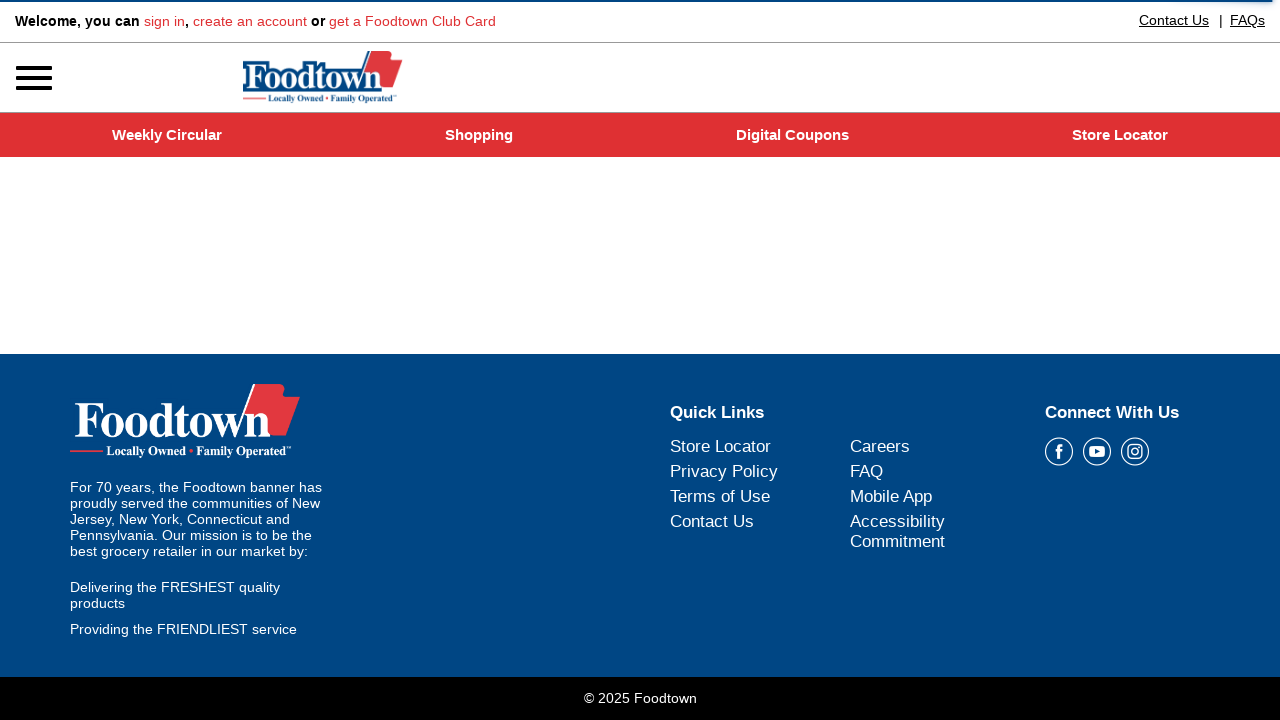

--- FILE ---
content_type: text/html; charset=UTF-8
request_url: https://www.foodtown.com/shopping/produce/organic_produce/organic_vegetables/organic_sweet_onions/p/7781385
body_size: 17629
content:
<!DOCTYPE html>
<html lang="en-US" data-trailing-slash="">
<head>
    <meta http-equiv="X-UA-Compatible" content="IE=edge">
    <meta charset="UTF-8">
    <meta name="viewport" content="width=device-width">
    <title>Organic Sweet Onions | Organic Vegetables | Foodtown</title>
    <link rel="shortcut icon" type="image/x-icon" href="https://www.foodtown.com/wp-content/themes/allegiance-foodtown/favicon.ico">
    <meta name="robots" content="index, follow, max-image-preview:large, max-snippet:-1, max-video-preview:-1">
	<style>img:is([sizes="auto" i], [sizes^="auto," i]) { contain-intrinsic-size: 3000px 1500px }</style>
	
	<!-- This site is optimized with the Yoast SEO plugin v26.2 - https://yoast.com/wordpress/plugins/seo/ -->
	<meta name="description" content="Order online Organic Sweet Onions on www.foodtown.com">
	<meta name="twitter:card" content="summary_large_image">
	<script type="application/ld+json" class="yoast-schema-graph">{"@context":"https://schema.org","@graph":[{"@type":"WebSite","@id":"https://www.foodtown.com/#website","url":"https://www.foodtown.com/","name":"Foodtown","description":"Fresh &amp; Friendly","publisher":{"@id":"https://www.foodtown.com/#organization"},"potentialAction":[{"@type":"SearchAction","target":{"@type":"EntryPoint","urlTemplate":"https://www.foodtown.com/?s={search_term_string}"},"query-input":{"@type":"PropertyValueSpecification","valueRequired":true,"valueName":"search_term_string"}}],"inLanguage":"en-US"},{"@type":"Organization","@id":"https://www.foodtown.com/#organization","name":"Foodtown","url":"https://www.foodtown.com/","logo":{"@type":"ImageObject","inLanguage":"en-US","@id":"https://www.foodtown.com/#/schema/logo/image/","url":"https://www.foodtown.com/wp-content/uploads/2022/03/foodtown-logo-3.4.22.png","contentUrl":"https://www.foodtown.com/wp-content/uploads/2022/03/foodtown-logo-3.4.22.png","width":1300,"height":425,"caption":"Foodtown"},"image":{"@id":"https://www.foodtown.com/#/schema/logo/image/"}},{"@id":"https://www.foodtown.com/#GroceryStore","address":{"@type":"PostalAddress","addressLocality":"New York","addressRegion":"NY","postalCode":"94520","streetAddress":"600 W 160th St","addressCountry":"USA"},"telephone":"732-596-6000","priceRange":"$$-$$$","parentOrganization":"Allegiance","foundingDate":"1994","@type":"GroceryStore","name":"Foodtown","image":{"@id":"https://www.foodtown.com/#/schema/logo/image/"}}]}</script>
	<!-- / Yoast SEO plugin. -->


<link rel="dns-prefetch" href="//asset.freshop.ncrcloud.com">
<link href="https://fonts.gstatic.com" crossorigin rel="preconnect">
<link rel="stylesheet" id="owl-carousel-css-css" href="https://www.foodtown.com/wp-content/themes/allegiance/resources/vendor/owlcarousel/assets/owl.carousel.css?ver=1.0.17" type="text/css" media="all">
<link rel="stylesheet" id="owl-carousel-theme-css-css" href="https://www.foodtown.com/wp-content/themes/allegiance/resources/vendor/owlcarousel/assets/owl.theme.default.min.css?ver=1.0.17" type="text/css" media="all">
<link rel="stylesheet" id="wp-block-library-css" href="https://www.foodtown.com/wp-includes/css/dist/block-library/style.min.css?ver=6.8.3" type="text/css" media="all">
<style id="classic-theme-styles-inline-css" type="text/css">
/*! This file is auto-generated */
.wp-block-button__link{color:#fff;background-color:#32373c;border-radius:9999px;box-shadow:none;text-decoration:none;padding:calc(.667em + 2px) calc(1.333em + 2px);font-size:1.125em}.wp-block-file__button{background:#32373c;color:#fff;text-decoration:none}
</style>
<style id="global-styles-inline-css" type="text/css">
:root{--wp--preset--aspect-ratio--square: 1;--wp--preset--aspect-ratio--4-3: 4/3;--wp--preset--aspect-ratio--3-4: 3/4;--wp--preset--aspect-ratio--3-2: 3/2;--wp--preset--aspect-ratio--2-3: 2/3;--wp--preset--aspect-ratio--16-9: 16/9;--wp--preset--aspect-ratio--9-16: 9/16;--wp--preset--color--black: #000000;--wp--preset--color--cyan-bluish-gray: #abb8c3;--wp--preset--color--white: #ffffff;--wp--preset--color--pale-pink: #f78da7;--wp--preset--color--vivid-red: #cf2e2e;--wp--preset--color--luminous-vivid-orange: #ff6900;--wp--preset--color--luminous-vivid-amber: #fcb900;--wp--preset--color--light-green-cyan: #7bdcb5;--wp--preset--color--vivid-green-cyan: #00d084;--wp--preset--color--pale-cyan-blue: #8ed1fc;--wp--preset--color--vivid-cyan-blue: #0693e3;--wp--preset--color--vivid-purple: #9b51e0;--wp--preset--gradient--vivid-cyan-blue-to-vivid-purple: linear-gradient(135deg,rgba(6,147,227,1) 0%,rgb(155,81,224) 100%);--wp--preset--gradient--light-green-cyan-to-vivid-green-cyan: linear-gradient(135deg,rgb(122,220,180) 0%,rgb(0,208,130) 100%);--wp--preset--gradient--luminous-vivid-amber-to-luminous-vivid-orange: linear-gradient(135deg,rgba(252,185,0,1) 0%,rgba(255,105,0,1) 100%);--wp--preset--gradient--luminous-vivid-orange-to-vivid-red: linear-gradient(135deg,rgba(255,105,0,1) 0%,rgb(207,46,46) 100%);--wp--preset--gradient--very-light-gray-to-cyan-bluish-gray: linear-gradient(135deg,rgb(238,238,238) 0%,rgb(169,184,195) 100%);--wp--preset--gradient--cool-to-warm-spectrum: linear-gradient(135deg,rgb(74,234,220) 0%,rgb(151,120,209) 20%,rgb(207,42,186) 40%,rgb(238,44,130) 60%,rgb(251,105,98) 80%,rgb(254,248,76) 100%);--wp--preset--gradient--blush-light-purple: linear-gradient(135deg,rgb(255,206,236) 0%,rgb(152,150,240) 100%);--wp--preset--gradient--blush-bordeaux: linear-gradient(135deg,rgb(254,205,165) 0%,rgb(254,45,45) 50%,rgb(107,0,62) 100%);--wp--preset--gradient--luminous-dusk: linear-gradient(135deg,rgb(255,203,112) 0%,rgb(199,81,192) 50%,rgb(65,88,208) 100%);--wp--preset--gradient--pale-ocean: linear-gradient(135deg,rgb(255,245,203) 0%,rgb(182,227,212) 50%,rgb(51,167,181) 100%);--wp--preset--gradient--electric-grass: linear-gradient(135deg,rgb(202,248,128) 0%,rgb(113,206,126) 100%);--wp--preset--gradient--midnight: linear-gradient(135deg,rgb(2,3,129) 0%,rgb(40,116,252) 100%);--wp--preset--font-size--small: 13px;--wp--preset--font-size--medium: 20px;--wp--preset--font-size--large: 36px;--wp--preset--font-size--x-large: 42px;--wp--preset--spacing--20: 0.44rem;--wp--preset--spacing--30: 0.67rem;--wp--preset--spacing--40: 1rem;--wp--preset--spacing--50: 1.5rem;--wp--preset--spacing--60: 2.25rem;--wp--preset--spacing--70: 3.38rem;--wp--preset--spacing--80: 5.06rem;--wp--preset--shadow--natural: 6px 6px 9px rgba(0, 0, 0, 0.2);--wp--preset--shadow--deep: 12px 12px 50px rgba(0, 0, 0, 0.4);--wp--preset--shadow--sharp: 6px 6px 0px rgba(0, 0, 0, 0.2);--wp--preset--shadow--outlined: 6px 6px 0px -3px rgba(255, 255, 255, 1), 6px 6px rgba(0, 0, 0, 1);--wp--preset--shadow--crisp: 6px 6px 0px rgba(0, 0, 0, 1);}:where(.is-layout-flex){gap: 0.5em;}:where(.is-layout-grid){gap: 0.5em;}body .is-layout-flex{display: flex;}.is-layout-flex{flex-wrap: wrap;align-items: center;}.is-layout-flex > :is(*, div){margin: 0;}body .is-layout-grid{display: grid;}.is-layout-grid > :is(*, div){margin: 0;}:where(.wp-block-columns.is-layout-flex){gap: 2em;}:where(.wp-block-columns.is-layout-grid){gap: 2em;}:where(.wp-block-post-template.is-layout-flex){gap: 1.25em;}:where(.wp-block-post-template.is-layout-grid){gap: 1.25em;}.has-black-color{color: var(--wp--preset--color--black) !important;}.has-cyan-bluish-gray-color{color: var(--wp--preset--color--cyan-bluish-gray) !important;}.has-white-color{color: var(--wp--preset--color--white) !important;}.has-pale-pink-color{color: var(--wp--preset--color--pale-pink) !important;}.has-vivid-red-color{color: var(--wp--preset--color--vivid-red) !important;}.has-luminous-vivid-orange-color{color: var(--wp--preset--color--luminous-vivid-orange) !important;}.has-luminous-vivid-amber-color{color: var(--wp--preset--color--luminous-vivid-amber) !important;}.has-light-green-cyan-color{color: var(--wp--preset--color--light-green-cyan) !important;}.has-vivid-green-cyan-color{color: var(--wp--preset--color--vivid-green-cyan) !important;}.has-pale-cyan-blue-color{color: var(--wp--preset--color--pale-cyan-blue) !important;}.has-vivid-cyan-blue-color{color: var(--wp--preset--color--vivid-cyan-blue) !important;}.has-vivid-purple-color{color: var(--wp--preset--color--vivid-purple) !important;}.has-black-background-color{background-color: var(--wp--preset--color--black) !important;}.has-cyan-bluish-gray-background-color{background-color: var(--wp--preset--color--cyan-bluish-gray) !important;}.has-white-background-color{background-color: var(--wp--preset--color--white) !important;}.has-pale-pink-background-color{background-color: var(--wp--preset--color--pale-pink) !important;}.has-vivid-red-background-color{background-color: var(--wp--preset--color--vivid-red) !important;}.has-luminous-vivid-orange-background-color{background-color: var(--wp--preset--color--luminous-vivid-orange) !important;}.has-luminous-vivid-amber-background-color{background-color: var(--wp--preset--color--luminous-vivid-amber) !important;}.has-light-green-cyan-background-color{background-color: var(--wp--preset--color--light-green-cyan) !important;}.has-vivid-green-cyan-background-color{background-color: var(--wp--preset--color--vivid-green-cyan) !important;}.has-pale-cyan-blue-background-color{background-color: var(--wp--preset--color--pale-cyan-blue) !important;}.has-vivid-cyan-blue-background-color{background-color: var(--wp--preset--color--vivid-cyan-blue) !important;}.has-vivid-purple-background-color{background-color: var(--wp--preset--color--vivid-purple) !important;}.has-black-border-color{border-color: var(--wp--preset--color--black) !important;}.has-cyan-bluish-gray-border-color{border-color: var(--wp--preset--color--cyan-bluish-gray) !important;}.has-white-border-color{border-color: var(--wp--preset--color--white) !important;}.has-pale-pink-border-color{border-color: var(--wp--preset--color--pale-pink) !important;}.has-vivid-red-border-color{border-color: var(--wp--preset--color--vivid-red) !important;}.has-luminous-vivid-orange-border-color{border-color: var(--wp--preset--color--luminous-vivid-orange) !important;}.has-luminous-vivid-amber-border-color{border-color: var(--wp--preset--color--luminous-vivid-amber) !important;}.has-light-green-cyan-border-color{border-color: var(--wp--preset--color--light-green-cyan) !important;}.has-vivid-green-cyan-border-color{border-color: var(--wp--preset--color--vivid-green-cyan) !important;}.has-pale-cyan-blue-border-color{border-color: var(--wp--preset--color--pale-cyan-blue) !important;}.has-vivid-cyan-blue-border-color{border-color: var(--wp--preset--color--vivid-cyan-blue) !important;}.has-vivid-purple-border-color{border-color: var(--wp--preset--color--vivid-purple) !important;}.has-vivid-cyan-blue-to-vivid-purple-gradient-background{background: var(--wp--preset--gradient--vivid-cyan-blue-to-vivid-purple) !important;}.has-light-green-cyan-to-vivid-green-cyan-gradient-background{background: var(--wp--preset--gradient--light-green-cyan-to-vivid-green-cyan) !important;}.has-luminous-vivid-amber-to-luminous-vivid-orange-gradient-background{background: var(--wp--preset--gradient--luminous-vivid-amber-to-luminous-vivid-orange) !important;}.has-luminous-vivid-orange-to-vivid-red-gradient-background{background: var(--wp--preset--gradient--luminous-vivid-orange-to-vivid-red) !important;}.has-very-light-gray-to-cyan-bluish-gray-gradient-background{background: var(--wp--preset--gradient--very-light-gray-to-cyan-bluish-gray) !important;}.has-cool-to-warm-spectrum-gradient-background{background: var(--wp--preset--gradient--cool-to-warm-spectrum) !important;}.has-blush-light-purple-gradient-background{background: var(--wp--preset--gradient--blush-light-purple) !important;}.has-blush-bordeaux-gradient-background{background: var(--wp--preset--gradient--blush-bordeaux) !important;}.has-luminous-dusk-gradient-background{background: var(--wp--preset--gradient--luminous-dusk) !important;}.has-pale-ocean-gradient-background{background: var(--wp--preset--gradient--pale-ocean) !important;}.has-electric-grass-gradient-background{background: var(--wp--preset--gradient--electric-grass) !important;}.has-midnight-gradient-background{background: var(--wp--preset--gradient--midnight) !important;}.has-small-font-size{font-size: var(--wp--preset--font-size--small) !important;}.has-medium-font-size{font-size: var(--wp--preset--font-size--medium) !important;}.has-large-font-size{font-size: var(--wp--preset--font-size--large) !important;}.has-x-large-font-size{font-size: var(--wp--preset--font-size--x-large) !important;}
:where(.wp-block-post-template.is-layout-flex){gap: 1.25em;}:where(.wp-block-post-template.is-layout-grid){gap: 1.25em;}
:where(.wp-block-columns.is-layout-flex){gap: 2em;}:where(.wp-block-columns.is-layout-grid){gap: 2em;}
:root :where(.wp-block-pullquote){font-size: 1.5em;line-height: 1.6;}
</style>
<link rel="stylesheet" id="simple-banner-style-css" href="https://www.foodtown.com/wp-content/plugins/simple-banner/simple-banner.css?ver=3.1.2" type="text/css" media="all">
<link rel="stylesheet" id="bb-taps-editor-style-shared-css" href="https://www.foodtown.com/wp-content/editor-style-shared.css?ver=6.8.3" type="text/css" media="all">
<link rel="stylesheet" id="child-style-css" href="https://www.foodtown.com/wp-content/themes/allegiance-foodtown/style.css?ver=1.0.9" type="text/css" media="all">
<link rel="stylesheet" id="child-style-screen-css" href="https://www.foodtown.com/wp-content/themes/allegiance-foodtown/resources/stylesheets/css/screen.css?ver=1.0.9" type="text/css" media="all">
<script type="text/javascript" src="https://www.foodtown.com/wp-content/themes/allegiance/resources/vendor/jquery/jquery-3.4.1.min.js?ver=1.0.17" id="jquery-js"></script>
<script type="text/javascript" src="https://www.foodtown.com/wp-content/themes/allegiance/resources/vendor/jquery/jquery-migrate-3.0.1.min.js?ver=1.0.17" id="jquery-migrate-js"></script>
<script type="text/javascript" src="https://www.foodtown.com/wp-content/themes/allegiance/resources/vendor/gsap/CSSPlugin.min.js?ver=1.0.17" id="gsap-cssplugin-js"></script>
<script type="text/javascript" src="https://www.foodtown.com/wp-content/themes/allegiance/resources/vendor/gsap/EasePack.min.js?ver=1.0.17" id="gsap-easepack-js"></script>
<script type="text/javascript" src="https://www.foodtown.com/wp-content/themes/allegiance/resources/vendor/gsap/TweenLite.min.js?ver=1.0.17" id="gsap-tweenlite-js"></script>
<script type="text/javascript" src="https://www.foodtown.com/wp-content/themes/allegiance/resources/vendor/gsap/jquery.gsap.min.js?ver=1.0.17" id="jquery-gsap-js"></script>
<script type="text/javascript" src="https://www.foodtown.com/wp-content/themes/allegiance/resources/vendor/bootstrap/js/bootstrap.min.js?ver=1.0.17" id="bootstrap-js"></script>
<script type="text/javascript" src="https://www.foodtown.com/wp-content/themes/allegiance/resources/vendor/owlcarousel/owl.carousel.min.js?ver=1.0.17" id="owl-carousel-js"></script>
<script type="text/javascript" src="https://www.foodtown.com/wp-content/themes/allegiance/resources/vendor/jquery/jquery.cookie.js?ver=1.0.17" id="jquery-cookie-js"></script>
<script type="text/javascript" src="https://www.foodtown.com/wp-content/themes/allegiance/resources/vendor/jquery-equal-heights/jquery-equal-heights.js?ver=1.0.17" id="jquery-equal-heights-js"></script>
<script type="text/javascript" src="https://www.foodtown.com/wp-content/themes/allegiance/resources/scripts/config.js?ver=1.0.17" id="config-js-js"></script>
<script type="text/javascript" src="https://www.foodtown.com/wp-content/themes/allegiance-foodtown/resources/scripts/config.js?ver=1.0.9" id="config-js-child-js"></script>
<script type="text/javascript" id="fp-client-js-js-extra">
/* <![CDATA[ */
var ajax_objectClient = {"ajax_url":"https:\/\/www.foodtown.com\/wp-admin\/admin-ajax.php","rest_url":"https:\/\/www.foodtown.com\/wp-json"};
/* ]]> */
</script>
<script type="text/javascript" src="https://www.foodtown.com/wp-content/themes/allegiance/resources/scripts/fpClientUtil.js?ver=1.0.17" id="fp-client-js-js"></script>
<script type="text/javascript" src="https://www.foodtown.com/wp-content/themes/allegiance/resources/scripts/fpClient.js?ver=1.0.17" id="fp-client-util-js-js"></script>
<script type="text/javascript" src="https://www.foodtown.com/wp-content/themes/allegiance/resources/scripts/screen.js?ver=1.0.17" id="screen-js-js"></script>
<script type="text/javascript" src="https://www.foodtown.com/wp-content/themes/allegiance/resources/scripts/loading.js?ver=1.0.17" id="loading-js-js"></script>
<script type="text/javascript" src="https://www.foodtown.com/wp-content/themes/allegiance/functions/shortcodes/includes/store-landing.js?ver=1.0.17" id="store-landing-js"></script>
<script type="text/javascript" src="https://www.foodtown.com/wp-content/themes/allegiance/functions/shortcodes/includes/congratulations.js?ver=1.0.17" id="congratulations-js"></script>
<script type="text/javascript" src="https://www.foodtown.com/wp-content/themes/allegiance/functions/shortcodes/includes/shelf_tags.js?ver=1.0.17" id="shelf_tags-js"></script>
<script type="text/javascript" src="https://www.foodtown.com/wp-content/themes/allegiance/functions/shortcodes/includes/ft_contact_us.js?ver=1.0.17" id="ft_contact_us-js"></script>
<script type="text/javascript" src="https://www.foodtown.com/wp-content/themes/allegiance/functions/shortcodes/includes/stores_dropdown.js?ver=1.0.17" id="stores_dropdown_script-js"></script>
<script type="text/javascript" src="https://www.foodtown.com/wp-content/themes/allegiance/functions/shortcodes/includes/hero_slider.js?ver=1.0.17" id="hero_slider_script-js"></script>
<script type="text/javascript" src="https://www.foodtown.com/wp-content/themes/allegiance/functions/shortcodes/includes/winners_slider.js?ver=1.0.17" id="winners_slider_script-js"></script>
<script type="text/javascript" src="https://www.foodtown.com/wp-includes/js/tinymce/tinymce.min.js?ver=49110-20250317" id="wp-tinymce-root-js"></script>
<script type="text/javascript" src="https://www.foodtown.com/wp-includes/js/tinymce/plugins/compat3x/plugin.min.js?ver=49110-20250317" id="wp-tinymce-js"></script>
<script type="text/javascript" async src="https://asset.freshop.ncrcloud.com/freshop.js?app_key=foodtown&amp;asset_app_key=foodtown&amp;callback=freshopInitialized&amp;allow_bots=true" id="freshop-js"></script>
<script type="text/javascript" id="simple-banner-script-js-before">
/* <![CDATA[ */
const simpleBannerScriptParams = {"pro_version_enabled":"","debug_mode":"","id":2,"version":"3.1.2","banner_params":[{"hide_simple_banner":"no","simple_banner_prepend_element":"body","simple_banner_position":"static","header_margin":"40","header_padding":"","wp_body_open_enabled":"","wp_body_open":true,"simple_banner_z_index":"","simple_banner_text":"","disabled_on_current_page":false,"disabled_pages_array":[],"is_current_page_a_post":false,"disabled_on_posts":"","simple_banner_disabled_page_paths":"","simple_banner_font_size":"18","simple_banner_color":"","simple_banner_text_color":"","simple_banner_link_color":"","simple_banner_close_color":"","simple_banner_custom_css":"","simple_banner_scrolling_custom_css":"","simple_banner_text_custom_css":"","simple_banner_button_css":"","site_custom_css":"","keep_site_custom_css":"","site_custom_js":"","keep_site_custom_js":"","close_button_enabled":"","close_button_expiration":"","close_button_cookie_set":false,"current_date":{"date":"2025-11-29 12:18:34.974919","timezone_type":3,"timezone":"UTC"},"start_date":{"date":"2025-11-29 12:18:34.974926","timezone_type":3,"timezone":"UTC"},"end_date":{"date":"2025-11-29 12:18:34.974930","timezone_type":3,"timezone":"UTC"},"simple_banner_start_after_date":"","simple_banner_remove_after_date":"","simple_banner_insert_inside_element":""}]}
/* ]]> */
</script>
<script type="text/javascript" src="https://www.foodtown.com/wp-content/plugins/simple-banner/simple-banner.js?ver=3.1.2" id="simple-banner-script-js"></script>
<link rel="https://api.w.org/" href="https://www.foodtown.com/wp-json/"><link rel="alternate" title="JSON" type="application/json" href="https://www.foodtown.com/wp-json/wp/v2/pages/2"><link rel="alternate" title="oEmbed (JSON)" type="application/json+oembed" href="https://www.foodtown.com/wp-json/oembed/1.0/embed?url=https%3A%2F%2Fwww.foodtown.com%2Fshopping">
<link rel="alternate" title="oEmbed (XML)" type="text/xml+oembed" href="https://www.foodtown.com/wp-json/oembed/1.0/embed?url=https%3A%2F%2Fwww.foodtown.com%2Fshopping&amp;format=xml">
<style id="simple-banner-header-margin" type="text/css">header{margin-top:40;}</style><style id="simple-banner-position" type="text/css">.simple-banner{position:static;}</style><style id="simple-banner-font-size" type="text/css">.simple-banner .simple-banner-text{font-size:18;}</style><style id="simple-banner-background-color" type="text/css">.simple-banner{background: #024985;}</style><style id="simple-banner-text-color" type="text/css">.simple-banner .simple-banner-text{color: #ffffff;}</style><style id="simple-banner-link-color" type="text/css">.simple-banner .simple-banner-text a{color:#f16521;}</style><style id="simple-banner-z-index" type="text/css">.simple-banner{z-index: 99999;}</style><style id="simple-banner-site-custom-css-dummy" type="text/css"></style><script id="simple-banner-site-custom-js-dummy" type="text/javascript"></script><!-- Tag for Activity Group: Foodtown Site Visit Pixel, Activity Name: Foodtown &ndash; Site Visit Pixel, Activity ID: 131050487 -->
<!-- Expected URL: https://www.foodtown.com/ -->

<!--
Activity ID: 131050487
Activity Name: Foodtown - RTG
Activity Group Name: Foodtown RTG
-->

<!--
Start of Floodlight Tag: Please do not remove
-->
<script type="text/javascript">
var axel = Math.random() + "";
var a = axel * 10000000000000;
document.write('<iframe src="https://15036670.fls.doubleclick.net/activityi;src=15036670;type=foodt0;cat=foodt0;dc_lat=;dc_rdid=;tag_for_child_directed_treatment=;tfua=;npa=;gdpr=${GDPR};gdpr_consent=${GDPR_CONSENT_755};ord=' + a + '?" width="1" height="1" frameborder="0" style="display:none">');
</script>
<!-- End of Floodlight Tag: Please do not remove --><!-- 
Start of global snippet: Please do not remove
Place this snippet between the <head> and </head> tags on every page of your site.
-->
<!-- Google tag (gtag.js) -->
<script async src="https://www.googletagmanager.com/gtag/js?id=DC-15000266"></script>
<script>
  window.dataLayer = window.dataLayer || [];
  function gtag(){dataLayer.push(arguments);}
  gtag('js', new Date());

  gtag('config', 'DC-15000266');
</script>
<!-- End of global snippet: Please do not remove --><!--
Event snippet for Foodtown HP on https://www.foodtown.com/: Please do not remove.
Place this snippet on pages with events you&rsquo;re tracking. 
Creation date: 11/04/2024
-->
<script>
  gtag('event', 'conversion', {
    'allow_custom_scripts': true,
    'send_to': 'DC-15000266/foodt0/foodt0+standard'
  });
</script>
<!-- End of event snippet: Please do not remove --><script type="text/javascript">var daim_ajax_url = "https://www.foodtown.com/wp-admin/admin-ajax.php";var daim_nonce = "f9c4fe28e6";</script><meta name="apple-itunes-app" content="app-id=1370237761">
<meta name="facebook-domain-verification" content="8nim6h7nb4s8r0cucfmcu4bumqn1i9">
<script type="text/javascript">
window.NREUM||(NREUM={}),__nr_require=function(t,n,e){function r(e){if(!n[e]){var o=n[e]={exports:{}};t[e][0].call(o.exports,function(n){var o=t[e][1][n];return r(o||n)},o,o.exports)}return n[e].exports}if("function"==typeof __nr_require)return __nr_require;for(var o=0;o<e.length;o++)r(e[o]);return r}({1:[function(t,n,e){function r(t){try{s.console&&console.log(t)}catch(n){}}var o,i=t("ee"),a=t(15),s={};try{o=localStorage.getItem("__nr_flags").split(","),console&&"function"==typeof console.log&&(s.console=!0,o.indexOf("dev")!==-1&&(s.dev=!0),o.indexOf("nr_dev")!==-1&&(s.nrDev=!0))}catch(c){}s.nrDev&&i.on("internal-error",function(t){r(t.stack)}),s.dev&&i.on("fn-err",function(t,n,e){r(e.stack)}),s.dev&&(r("NR AGENT IN DEVELOPMENT MODE"),r("flags: "+a(s,function(t,n){return t}).join(", ")))},{}],2:[function(t,n,e){function r(t,n,e,r,o){try{d?d-=1:i("err",[o||new UncaughtException(t,n,e)])}catch(s){try{i("ierr",[s,c.now(),!0])}catch(u){}}return"function"==typeof f&&f.apply(this,a(arguments))}function UncaughtException(t,n,e){this.message=t||"Uncaught error with no additional information",this.sourceURL=n,this.line=e}function o(t){i("err",[t,c.now()])}var i=t("handle"),a=t(16),s=t("ee"),c=t("loader"),f=window.onerror,u=!1,d=0;c.features.err=!0,t(1),window.onerror=r;try{throw new Error}catch(l){"stack"in l&&(t(8),t(7),"addEventListener"in window&&t(5),c.xhrWrappable&&t(9),u=!0)}s.on("fn-start",function(t,n,e){u&&(d+=1)}),s.on("fn-err",function(t,n,e){u&&(this.thrown=!0,o(e))}),s.on("fn-end",function(){u&&!this.thrown&&d>0&&(d-=1)}),s.on("internal-error",function(t){i("ierr",[t,c.now(),!0])})},{}],3:[function(t,n,e){t("loader").features.ins=!0},{}],4:[function(t,n,e){function r(t){}if(window.performance&&window.performance.timing&&window.performance.getEntriesByType){var o=t("ee"),i=t("handle"),a=t(8),s=t(7),c="learResourceTimings",f="addEventListener",u="resourcetimingbufferfull",d="bstResource",l="resource",p="-start",h="-end",m="fn"+p,w="fn"+h,v="bstTimer",y="pushState",g=t("loader");g.features.stn=!0,t(6);var b=NREUM.o.EV;o.on(m,function(t,n){var e=t[0];e instanceof b&&(this.bstStart=g.now())}),o.on(w,function(t,n){var e=t[0];e instanceof b&&i("bst",[e,n,this.bstStart,g.now()])}),a.on(m,function(t,n,e){this.bstStart=g.now(),this.bstType=e}),a.on(w,function(t,n){i(v,[n,this.bstStart,g.now(),this.bstType])}),s.on(m,function(){this.bstStart=g.now()}),s.on(w,function(t,n){i(v,[n,this.bstStart,g.now(),"requestAnimationFrame"])}),o.on(y+p,function(t){this.time=g.now(),this.startPath=location.pathname+location.hash}),o.on(y+h,function(t){i("bstHist",[location.pathname+location.hash,this.startPath,this.time])}),f in window.performance&&(window.performance["c"+c]?window.performance[f](u,function(t){i(d,[window.performance.getEntriesByType(l)]),window.performance["c"+c]()},!1):window.performance[f]("webkit"+u,function(t){i(d,[window.performance.getEntriesByType(l)]),window.performance["webkitC"+c]()},!1)),document[f]("scroll",r,{passive:!0}),document[f]("keypress",r,!1),document[f]("click",r,!1)}},{}],5:[function(t,n,e){function r(t){for(var n=t;n&&!n.hasOwnProperty(u);)n=Object.getPrototypeOf(n);n&&o(n)}function o(t){s.inPlace(t,[u,d],"-",i)}function i(t,n){return t[1]}var a=t("ee").get("events"),s=t(18)(a,!0),c=t("gos"),f=XMLHttpRequest,u="addEventListener",d="removeEventListener";n.exports=a,"getPrototypeOf"in Object?(r(document),r(window),r(f.prototype)):f.prototype.hasOwnProperty(u)&&(o(window),o(f.prototype)),a.on(u+"-start",function(t,n){var e=t[1],r=c(e,"nr@wrapped",function(){function t(){if("function"==typeof e.handleEvent)return e.handleEvent.apply(e,arguments)}var n={object:t,"function":e}[typeof e];return n?s(n,"fn-",null,n.name||"anonymous"):e});this.wrapped=t[1]=r}),a.on(d+"-start",function(t){t[1]=this.wrapped||t[1]})},{}],6:[function(t,n,e){var r=t("ee").get("history"),o=t(18)(r);n.exports=r,o.inPlace(window.history,["pushState","replaceState"],"-")},{}],7:[function(t,n,e){var r=t("ee").get("raf"),o=t(18)(r),i="equestAnimationFrame";n.exports=r,o.inPlace(window,["r"+i,"mozR"+i,"webkitR"+i,"msR"+i],"raf-"),r.on("raf-start",function(t){t[0]=o(t[0],"fn-")})},{}],8:[function(t,n,e){function r(t,n,e){t[0]=a(t[0],"fn-",null,e)}function o(t,n,e){this.method=e,this.timerDuration="number"==typeof t[1]?t[1]:0,t[0]=a(t[0],"fn-",this,e)}var i=t("ee").get("timer"),a=t(18)(i),s="setTimeout",c="setInterval",f="clearTimeout",u="-start",d="-";n.exports=i,a.inPlace(window,[s,"setImmediate"],s+d),a.inPlace(window,[c],c+d),a.inPlace(window,[f,"clearImmediate"],f+d),i.on(c+u,r),i.on(s+u,o)},{}],9:[function(t,n,e){function r(t,n){d.inPlace(n,["onreadystatechange"],"fn-",s)}function o(){var t=this,n=u.context(t);t.readyState>3&&!n.resolved&&(n.resolved=!0,u.emit("xhr-resolved",[],t)),d.inPlace(t,w,"fn-",s)}function i(t){v.push(t),h&&(g=-g,b.data=g)}function a(){for(var t=0;t<v.length;t++)r([],v[t]);v.length&&(v=[])}function s(t,n){return n}function c(t,n){for(var e in t)n[e]=t[e];return n}t(5);var f=t("ee"),u=f.get("xhr"),d=t(18)(u),l=NREUM.o,p=l.XHR,h=l.MO,m="readystatechange",w=["onload","onerror","onabort","onloadstart","onloadend","onprogress","ontimeout"],v=[];n.exports=u;var y=window.XMLHttpRequest=function(t){var n=new p(t);try{u.emit("new-xhr",[n],n),n.addEventListener(m,o,!1)}catch(e){try{u.emit("internal-error",[e])}catch(r){}}return n};if(c(p,y),y.prototype=p.prototype,d.inPlace(y.prototype,["open","send"],"-xhr-",s),u.on("send-xhr-start",function(t,n){r(t,n),i(n)}),u.on("open-xhr-start",r),h){var g=1,b=document.createTextNode(g);new h(a).observe(b,{characterData:!0})}else f.on("fn-end",function(t){t[0]&&t[0].type===m||a()})},{}],10:[function(t,n,e){function r(t){var n=this.params,e=this.metrics;if(!this.ended){this.ended=!0;for(var r=0;r<d;r++)t.removeEventListener(u[r],this.listener,!1);if(!n.aborted){if(e.duration=a.now()-this.startTime,4===t.readyState){n.status=t.status;var i=o(t,this.lastSize);if(i&&(e.rxSize=i),this.sameOrigin){var c=t.getResponseHeader("X-NewRelic-App-Data");c&&(n.cat=c.split(", ").pop())}}else n.status=0;e.cbTime=this.cbTime,f.emit("xhr-done",[t],t),s("xhr",[n,e,this.startTime])}}}function o(t,n){var e=t.responseType;if("json"===e&&null!==n)return n;var r="arraybuffer"===e||"blob"===e||"json"===e?t.response:t.responseText;return h(r)}function i(t,n){var e=c(n),r=t.params;r.host=e.hostname+":"+e.port,r.pathname=e.pathname,t.sameOrigin=e.sameOrigin}var a=t("loader");if(a.xhrWrappable){var s=t("handle"),c=t(11),f=t("ee"),u=["load","error","abort","timeout"],d=u.length,l=t("id"),p=t(14),h=t(13),m=window.XMLHttpRequest;a.features.xhr=!0,t(9),f.on("new-xhr",function(t){var n=this;n.totalCbs=0,n.called=0,n.cbTime=0,n.end=r,n.ended=!1,n.xhrGuids={},n.lastSize=null,p&&(p>34||p<10)||window.opera||t.addEventListener("progress",function(t){n.lastSize=t.loaded},!1)}),f.on("open-xhr-start",function(t){this.params={method:t[0]},i(this,t[1]),this.metrics={}}),f.on("open-xhr-end",function(t,n){"loader_config"in NREUM&&"xpid"in NREUM.loader_config&&this.sameOrigin&&n.setRequestHeader("X-NewRelic-ID",NREUM.loader_config.xpid)}),f.on("send-xhr-start",function(t,n){var e=this.metrics,r=t[0],o=this;if(e&&r){var i=h(r);i&&(e.txSize=i)}this.startTime=a.now(),this.listener=function(t){try{"abort"===t.type&&(o.params.aborted=!0),("load"!==t.type||o.called===o.totalCbs&&(o.onloadCalled||"function"!=typeof n.onload))&&o.end(n)}catch(e){try{f.emit("internal-error",[e])}catch(r){}}};for(var s=0;s<d;s++)n.addEventListener(u[s],this.listener,!1)}),f.on("xhr-cb-time",function(t,n,e){this.cbTime+=t,n?this.onloadCalled=!0:this.called+=1,this.called!==this.totalCbs||!this.onloadCalled&&"function"==typeof e.onload||this.end(e)}),f.on("xhr-load-added",function(t,n){var e=""+l(t)+!!n;this.xhrGuids&&!this.xhrGuids[e]&&(this.xhrGuids[e]=!0,this.totalCbs+=1)}),f.on("xhr-load-removed",function(t,n){var e=""+l(t)+!!n;this.xhrGuids&&this.xhrGuids[e]&&(delete this.xhrGuids[e],this.totalCbs-=1)}),f.on("addEventListener-end",function(t,n){n instanceof m&&"load"===t[0]&&f.emit("xhr-load-added",[t[1],t[2]],n)}),f.on("removeEventListener-end",function(t,n){n instanceof m&&"load"===t[0]&&f.emit("xhr-load-removed",[t[1],t[2]],n)}),f.on("fn-start",function(t,n,e){n instanceof m&&("onload"===e&&(this.onload=!0),("load"===(t[0]&&t[0].type)||this.onload)&&(this.xhrCbStart=a.now()))}),f.on("fn-end",function(t,n){this.xhrCbStart&&f.emit("xhr-cb-time",[a.now()-this.xhrCbStart,this.onload,n],n)})}},{}],11:[function(t,n,e){n.exports=function(t){var n=document.createElement("a"),e=window.location,r={};n.href=t,r.port=n.port;var o=n.href.split("://");!r.port&&o[1]&&(r.port=o[1].split("/")[0].split("@").pop().split(":")[1]),r.port&&"0"!==r.port||(r.port="https"===o[0]?"443":"80"),r.hostname=n.hostname||e.hostname,r.pathname=n.pathname,r.protocol=o[0],"/"!==r.pathname.charAt(0)&&(r.pathname="/"+r.pathname);var i=!n.protocol||":"===n.protocol||n.protocol===e.protocol,a=n.hostname===document.domain&&n.port===e.port;return r.sameOrigin=i&&(!n.hostname||a),r}},{}],12:[function(t,n,e){function r(){}function o(t,n,e){return function(){return i(t,[f.now()].concat(s(arguments)),n?null:this,e),n?void 0:this}}var i=t("handle"),a=t(15),s=t(16),c=t("ee").get("tracer"),f=t("loader"),u=NREUM;"undefined"==typeof window.newrelic&&(newrelic=u);var d=["setPageViewName","setCustomAttribute","setErrorHandler","finished","addToTrace","inlineHit","addRelease"],l="api-",p=l+"ixn-";a(d,function(t,n){u[n]=o(l+n,!0,"api")}),u.addPageAction=o(l+"addPageAction",!0),u.setCurrentRouteName=o(l+"routeName",!0),n.exports=newrelic,u.interaction=function(){return(new r).get()};var h=r.prototype={createTracer:function(t,n){var e={},r=this,o="function"==typeof n;return i(p+"tracer",[f.now(),t,e],r),function(){if(c.emit((o?"":"no-")+"fn-start",[f.now(),r,o],e),o)try{return n.apply(this,arguments)}finally{c.emit("fn-end",[f.now()],e)}}}};a("setName,setAttribute,save,ignore,onEnd,getContext,end,get".split(","),function(t,n){h[n]=o(p+n)}),newrelic.noticeError=function(t){"string"==typeof t&&(t=new Error(t)),i("err",[t,f.now()])}},{}],13:[function(t,n,e){n.exports=function(t){if("string"==typeof t&&t.length)return t.length;if("object"==typeof t){if("undefined"!=typeof ArrayBuffer&&t instanceof ArrayBuffer&&t.byteLength)return t.byteLength;if("undefined"!=typeof Blob&&t instanceof Blob&&t.size)return t.size;if(!("undefined"!=typeof FormData&&t instanceof FormData))try{return JSON.stringify(t).length}catch(n){return}}}},{}],14:[function(t,n,e){var r=0,o=navigator.userAgent.match(/Firefox[\/\s](\d+\.\d+)/);o&&(r=+o[1]),n.exports=r},{}],15:[function(t,n,e){function r(t,n){var e=[],r="",i=0;for(r in t)o.call(t,r)&&(e[i]=n(r,t[r]),i+=1);return e}var o=Object.prototype.hasOwnProperty;n.exports=r},{}],16:[function(t,n,e){function r(t,n,e){n||(n=0),"undefined"==typeof e&&(e=t?t.length:0);for(var r=-1,o=e-n||0,i=Array(o<0?0:o);++r<o;)i[r]=t[n+r];return i}n.exports=r},{}],17:[function(t,n,e){n.exports={exists:"undefined"!=typeof window.performance&&window.performance.timing&&"undefined"!=typeof window.performance.timing.navigationStart}},{}],18:[function(t,n,e){function r(t){return!(t&&t instanceof Function&&t.apply&&!t[a])}var o=t("ee"),i=t(16),a="nr@original",s=Object.prototype.hasOwnProperty,c=!1;n.exports=function(t,n){function e(t,n,e,o){function nrWrapper(){var r,a,s,c;try{a=this,r=i(arguments),s="function"==typeof e?e(r,a):e||{}}catch(f){l([f,"",[r,a,o],s])}u(n+"start",[r,a,o],s);try{return c=t.apply(a,r)}catch(d){throw u(n+"err",[r,a,d],s),d}finally{u(n+"end",[r,a,c],s)}}return r(t)?t:(n||(n=""),nrWrapper[a]=t,d(t,nrWrapper),nrWrapper)}function f(t,n,o,i){o||(o="");var a,s,c,f="-"===o.charAt(0);for(c=0;c<n.length;c++)s=n[c],a=t[s],r(a)||(t[s]=e(a,f?s+o:o,i,s))}function u(e,r,o){if(!c||n){var i=c;c=!0;try{t.emit(e,r,o,n)}catch(a){l([a,e,r,o])}c=i}}function d(t,n){if(Object.defineProperty&&Object.keys)try{var e=Object.keys(t);return e.forEach(function(e){Object.defineProperty(n,e,{get:function(){return t[e]},set:function(n){return t[e]=n,n}})}),n}catch(r){l([r])}for(var o in t)s.call(t,o)&&(n[o]=t[o]);return n}function l(n){try{t.emit("internal-error",n)}catch(e){}}return t||(t=o),e.inPlace=f,e.flag=a,e}},{}],ee:[function(t,n,e){function r(){}function o(t){function n(t){return t&&t instanceof r?t:t?c(t,s,i):i()}function e(e,r,o,i){if(!l.aborted||i){t&&t(e,r,o);for(var a=n(o),s=h(e),c=s.length,f=0;f<c;f++)s[f].apply(a,r);var d=u[y[e]];return d&&d.push([g,e,r,a]),a}}function p(t,n){v[t]=h(t).concat(n)}function h(t){return v[t]||[]}function m(t){return d[t]=d[t]||o(e)}function w(t,n){f(t,function(t,e){n=n||"feature",y[e]=n,n in u||(u[n]=[])})}var v={},y={},g={on:p,emit:e,get:m,listeners:h,context:n,buffer:w,abort:a,aborted:!1};return g}function i(){return new r}function a(){(u.api||u.feature)&&(l.aborted=!0,u=l.backlog={})}var s="nr@context",c=t("gos"),f=t(15),u={},d={},l=n.exports=o();l.backlog=u},{}],gos:[function(t,n,e){function r(t,n,e){if(o.call(t,n))return t[n];var r=e();if(Object.defineProperty&&Object.keys)try{return Object.defineProperty(t,n,{value:r,writable:!0,enumerable:!1}),r}catch(i){}return t[n]=r,r}var o=Object.prototype.hasOwnProperty;n.exports=r},{}],handle:[function(t,n,e){function r(t,n,e,r){o.buffer([t],r),o.emit(t,n,e)}var o=t("ee").get("handle");n.exports=r,r.ee=o},{}],id:[function(t,n,e){function r(t){var n=typeof t;return!t||"object"!==n&&"function"!==n?-1:t===window?0:a(t,i,function(){return o++})}var o=1,i="nr@id",a=t("gos");n.exports=r},{}],loader:[function(t,n,e){function r(){if(!x++){var t=b.info=NREUM.info,n=l.getElementsByTagName("script")[0];if(setTimeout(u.abort,3e4),!(t&&t.licenseKey&&t.applicationID&&n))return u.abort();f(y,function(n,e){t[n]||(t[n]=e)}),c("mark",["onload",a()+b.offset],null,"api");var e=l.createElement("script");e.src="https://"+t.agent,n.parentNode.insertBefore(e,n)}}function o(){"complete"===l.readyState&&i()}function i(){c("mark",["domContent",a()+b.offset],null,"api")}function a(){return E.exists&&performance.now?Math.round(performance.now()):(s=Math.max((new Date).getTime(),s))-b.offset}var s=(new Date).getTime(),c=t("handle"),f=t(15),u=t("ee"),d=window,l=d.document,p="addEventListener",h="attachEvent",m=d.XMLHttpRequest,w=m&&m.prototype;NREUM.o={ST:setTimeout,CT:clearTimeout,XHR:m,REQ:d.Request,EV:d.Event,PR:d.Promise,MO:d.MutationObserver};var v=""+location,y={beacon:"bam.nr-data.net",errorBeacon:"bam.nr-data.net",agent:"js-agent.newrelic.com/nr-1026.min.js"},g=m&&w&&w[p]&&!/CriOS/.test(navigator.userAgent),b=n.exports={offset:s,now:a,origin:v,features:{},xhrWrappable:g};t(12),l[p]?(l[p]("DOMContentLoaded",i,!1),d[p]("load",r,!1)):(l[h]("onreadystatechange",o),d[h]("onload",r)),c("mark",["firstbyte",s],null,"api");var x=0,E=t(17)},{}]},{},["loader",2,10,4,3]);
;NREUM.info={beacon:"bam.nr-data.net",errorBeacon:"bam.nr-data.net",licenseKey:"48a5679550",applicationID:"55379782",sa:1}
</script>
<script>
  (function(i,s,o,g,r,a,m){i['GoogleAnalyticsObject']=r;i[r]=i[r]||function(){
  (i[r].q=i[r].q||[]).push(arguments)},i[r].l=1*new Date();a=s.createElement(o),
  m=s.getElementsByTagName(o)[0];a.async=1;a.src=g;m.parentNode.insertBefore(a,m)
  })(window,document,'script','https://www.google-analytics.com/analytics.js','ga');

  ga('create', 'UA-55208461-1', {'siteSpeedSampleRate': 100});
  ga('send', 'pageview');

</script>
<meta name="p:domain_verify" content="5a377752c4bfe5a5796f523a510af57f">


<!-- Google Tag Manager -->
<script>(function(w,d,s,l,i){w[l]=w[l]||[];w[l].push({'gtm.start':
new Date().getTime(),event:'gtm.js'});var f=d.getElementsByTagName(s)[0],
j=d.createElement(s),dl=l!='dataLayer'?'&l='+l:'';j.async=true;j.src=
'https://www.googletagmanager.com/gtm.js?id='+i+dl;f.parentNode.insertBefore(j,f);
})(window,document,'script','dataLayer','GTM-NNF29D5');</script>
<!-- End Google Tag Manager -->

<!-- External Link Event Tracking added by ST - BR 4/26/17 -->
<script type="text/javascript">
jQuery(document).ready(function(){
jQuery( 'a[href^="//"],a[href^="http"]' )
    .not( '[href*="' + window.location.hostname + '"]' ).click(function(){
ga('send', 'event', 'External Links', jQuery(this).attr('href'));
});
});
</script>

<!-- Google Tag Manager -->
<script>(function(w,d,s,l,i){w[l]=w[l]||[];w[l].push({'gtm.start':
new Date().getTime(),event:'gtm.js'});var f=d.getElementsByTagName(s)[0],
j=d.createElement(s),dl=l!='dataLayer'?'&l='+l:'';j.async=true;j.src=
'https://www.googletagmanager.com/gtm.js?id='+i+dl;f.parentNode.insertBefore(j,f);
})(window,document,'script','dataLayer','GTM-5WJS6XN');</script>
<!-- End Google Tag Manager -->

<!-- Google Tag Manager -->
<script>(function(w,d,s,l,i){w[l]=w[l]||[];w[l].push({'gtm.start':
new Date().getTime(),event:'gtm.js'});var f=d.getElementsByTagName(s)[0],
j=d.createElement(s),dl=l!='dataLayer'?'&l='+l:'';j.async=true;j.src=
'https://www.googletagmanager.com/gtm.js?id='+i+dl;f.parentNode.insertBefore(j,f);
})(window,document,'script','dataLayer','GTM-5XNK3M3');</script>
<!-- End Google Tag Manager -->

<!-- Global site tag (gtag.js) - Google Ads: 796414847 -->
<script async src="https://www.googletagmanager.com/gtag/js?id=AW-796414847"></script>
<script>
  window.dataLayer = window.dataLayer || [];
  function gtag(){dataLayer.push(arguments);}
  gtag('js', new Date());

  gtag('config', 'AW-796414847');
</script>

<style>
  .attachment-post-thumbnail.size-post-thumbnail.wp-post-image {display: none!important;}
</style>

<!-- Facebook Pixel Code -->
<script>
  !function(f,b,e,v,n,t,s)
  {if(f.fbq)return;n=f.fbq=function(){n.callMethod?
  n.callMethod.apply(n,arguments):n.queue.push(arguments)};
  if(!f._fbq)f._fbq=n;n.push=n;n.loaded=!0;n.version='2.0';
  n.queue=[];t=b.createElement(e);t.async=!0;
  t.src=v;s=b.getElementsByTagName(e)[0];
  s.parentNode.insertBefore(t,s)}(window, document,'script',
  'https://connect.facebook.net/en_US/fbevents.js');
  fbq('init', '595441501384655');
  fbq('init', '223893008163236');
  fbq('track', 'PageView');
</script>
<noscript><img height="1" width="1" style="display:none" src="https://www.facebook.com/tr?id=595441501384655&amp;ev=PageView&amp;noscript=1"><img height="1" width="1" style="display:none" src="https://www.facebook.com/tr?id=223893008163236&amp;ev=PageView&amp;noscript=1"></noscript>
<!-- End Facebook Pixel Code -->		<style type="text/css" id="wp-custom-css">
			.grecaptcha-badge {
 visibility: collapse !important; 
}
		</style>
		<noscript><style id="rocket-lazyload-nojs-css">.rll-youtube-player, [data-lazy-src]{display:none !important;}</style></noscript><link rel="canonical" href="https://www.foodtown.com/shopping/produce/organic_produce/organic_vegetables/organic_sweet_onions/p/7781385"><script type="application/ld+json">[{"@type":"Webpage","@context":"https://schema.org","url":"https://www.foodtown.com/shopping/produce/organic_produce/organic_vegetables/organic_sweet_onions/p/7781385","name":"Organic Sweet Onions","description":null},{"@context":"https://schema.org/","@type":"Product","name":"Organic Sweet Onions","image":"https://images.freshop.ncrcloud.com/7781385/3348fd135382c347ff37fe1d05c2ffed_large.png","gtin14":"00000000941655","sku":"94165","category":"Shop / Produce / Organic Produce / Organic Vegetables","url":"https://www.foodtown.com/shopping/produce/organic_produce/organic_vegetables/organic_sweet_onions/p/7781385","brand":{"@type":"Brand"},"offers":{"@type":"Offer","price":"1.49","priceCurrency":"USD","seller":{"@id":"https://www.foodtown.com/#GroceryStore"}}}]</script><meta property="og:type" content="product"><meta property="og:title" content="Organic Sweet Onions"><meta property="og:url" content="https://www.foodtown.com/shopping/produce/organic_produce/organic_vegetables/organic_sweet_onions/p/7781385"><meta property="og:description" content="Organic Sweet Onions"><meta property="og:image" content="https://images.freshop.ncrcloud.com/7781385/3348fd135382c347ff37fe1d05c2ffed_large.png"></head>

<body class="wp-singular page-template page-template-page-no-container page-template-page-no-container-php page page-id-2 page-parent wp-theme-allegiance wp-child-theme-allegiance-foodtown">
<script>
	//Format Date
    function formatDate(date) {
      var monthNames = ["1", "2", "3", "4", "5", "6", "7", "8", "9", "10", "11", "12"];
      var day = date.getDate();
      var monthIndex = date.getMonth();
      var year = date.getFullYear();

      return monthNames[monthIndex] + '/' + day + '/' + year;
    }
</script>

<!-- Google Tag Manager (noscript) -->
<noscript><iframe src="https://www.googletagmanager.com/ns.html?id=GTM-NNF29D5" height="0" width="0" style="display:none;visibility:hidden"></iframe></noscript>
<!-- End Google Tag Manager (noscript) -->

<!-- Google Tag Manager (noscript) -->
<noscript><iframe src="https://www.googletagmanager.com/ns.html?id=GTM-5XNK3M3" height="0" width="0" style="display:none;visibility:hidden"></iframe></noscript>
<!-- End Google Tag Manager (noscript) -->

<!-- Google Tag Manager (noscript) -->
<noscript><iframe src="https://www.googletagmanager.com/ns.html?id=GTM-5WJS6XN" height="0" width="0" style="display:none;visibility:hidden"></iframe></noscript>
<!-- End Google Tag Manager (noscript) -->
    <div class="body-row">
        <!-- new menu -->
        <div id="sidebar-menu" class="sidebar-menu" role="menu" aria-hidden="true">
            <div class="sidebar-content-wrapper">
                <!-- sidebar-menu-top -->
                <div class="sidebar-menu-top">
                    <div class="button-close-wrapper text-right">
                        <button id="close-mobile-navigation" aria-label="Close Main Navigation">X</button>
                    </div>
                    <!--account menu-->
                        <div class="account-menu-wrapper">
                            <div class="account-menu">
                                <div class="user-session-indicator-mobile"></div>
                            </div>
                        </div>
                    <!--/account menu-->
                </div><!--/end sidebar-menu-top -->
                <!--mobile-store-selected-->
                <div id="mobile-selected-store" class="hidden">
                    <span class="nav-my-store"><a href="/my-store/store-locator/">Select Store</a></span>
                </div><!--/end mobile-store-selected-->
                <!-- main menu -->
                <nav role="navigation" aria-label="Sidebar">
                    <div class="menu-main-container"><ul id="menu-main" class="store-main-menu"><li id="menu-item-5133" class="menu-item menu-item-type-post_type menu-item-object-page menu-item-5133 menu-li"><a href="https://www.foodtown.com/weekly-circular" title="Foodtown Weekly Circular" role="link" tabindex="0"><span>Weekly Circular</span></a></li>
<li id="menu-item-16872" class="menu-item menu-item-type-custom menu-item-object-custom menu-item-has-children menu-item-16872 menu-li"><a href="#" title="Foodtown offers many savings, our smart app, and rewards" role="link" tabindex="0"><span>Savings</span></a>
<ul class="sub-menu">
	<li id="menu-item-9111" class="menu-item menu-item-type-post_type menu-item-object-page menu-item-9111 menu-li"><a href="https://www.foodtown.com/my-store/savings-center/foodtown-digital-coupons" title="Foodtown Digital Coupons App"><span>Foodtown Digital Coupons</span></a></li>
	<li id="menu-item-24416" class="menu-item menu-item-type-custom menu-item-object-custom menu-item-24416 menu-li"><a href="/ibotta"><span>Ibotta</span></a></li>
	<li id="menu-item-14227" class="menu-item menu-item-type-post_type menu-item-object-page menu-item-14227 menu-li"><a href="https://www.foodtown.com/mobile-app" title="Mobile App &ndash; Download our app for digital grocery coupons for weekly savings and specials"><span>Mobile App</span></a></li>
	<li id="menu-item-14170" class="menu-item menu-item-type-post_type menu-item-object-page menu-item-14170 menu-li"><a href="https://www.foodtown.com/promotions" title="Rewards for You &ndash; Reward yourself at your local Foodtown when you shop with your club card"><span>Rewards for You</span></a></li>
	<li id="menu-item-5145" class="menu-item menu-item-type-post_type menu-item-object-page menu-item-5145 menu-li"><a href="https://www.foodtown.com/my-store/club-card" title="Club Card &ndash; Foodtown Club Card"><span>Club Card</span></a></li>
	<li id="menu-item-5147" class="menu-item menu-item-type-post_type menu-item-object-page menu-item-5147 menu-li"><a href="https://www.foodtown.com/my-store/gift-cards" title="Foodtown Gift Cards"><span>Gift Cards</span></a></li>
	<li id="menu-item-78255" class="menu-item menu-item-type-post_type menu-item-object-page menu-item-78255 menu-li"><a href="https://www.foodtown.com/help-center"><span>FAQs</span></a></li>
</ul>
</li>
<li id="menu-item-14139" class="menu-item menu-item-type-custom menu-item-object-custom menu-item-has-children menu-item-14139 menu-li"><a role="link" tabindex="0"><span>Explore</span></a>
<ul class="sub-menu">
	<li id="menu-item-5136" class="menu-item menu-item-type-post_type menu-item-object-page menu-item-5136 menu-li"><a href="https://www.foodtown.com/easy-to-eat-well" title="Eat Well &ndash; Healthy Easy Recipes"><span>Eat Well</span></a></li>
	<li id="menu-item-22242" class="menu-item menu-item-type-post_type menu-item-object-page menu-item-22242 menu-li"><a href="https://www.foodtown.com/smarter-way-to-shop" title="Our Quality Promise &ndash; Stay smart by shopping at your local Foodtown with low weekly sale prices, and smarter choices"><span>Our Quality Promise</span></a></li>
</ul>
</li>
<li id="menu-item-82513" class="menu-item menu-item-type-post_type menu-item-object-page menu-item-82513 menu-li"><a href="https://www.foodtown.com/recipes-new" role="link" tabindex="0"><span>Recipes</span></a></li>
<li id="menu-item-78373" class="nav-shopping menu-item-has-children menu-item menu-item-type-custom menu-item-object-custom menu-item-78373 menu-li"><a href="/shopping" role="link" tabindex="0"><span>Shop Aisles</span></a></li>
<li id="menu-item-77097" class="menu-item menu-item-type-custom menu-item-object-custom current-menu-ancestor current-menu-parent menu-item-has-children menu-item-77097 menu-li"><a href="/shopping" role="link" tabindex="0"><span>Shop Online</span></a>
<ul class="sub-menu">
	<li id="menu-item-77819" class="menu-item-no-text-transform menu-item menu-item-type-post_type menu-item-object-page current-menu-item page_item page-item-2 current_page_item menu-item-77819 menu-li"><a href="https://www.foodtown.com/shopping" aria-current="page"><span>Shop Foodtown on the Go!</span></a></li>
	<li id="menu-item-77101" class="menu-item-no-text-transform menu-item menu-item-type-custom menu-item-object-custom menu-item-77101 menu-li"><a target="_blank" href="https://foodtown.instacart.com/"><span>Shop Foodtown with Instacart</span></a></li>
	<li id="menu-item-78374" class="nav-mercato menu-item menu-item-type-custom menu-item-object-custom menu-item-78374 menu-li"><a target="_blank" href="https://www.mercato.com/"><span>Shop Foodtown with Mercato</span></a></li>
</ul>
</li>
<li id="menu-item-78205" class="menu-item menu-item-type-post_type menu-item-object-page menu-item-78205 menu-li"><a href="https://www.foodtown.com/shopping/list" role="link" tabindex="0"><span>Shopping List</span></a></li>
<li id="menu-item-78206" class="menu-item menu-item-type-post_type menu-item-object-page menu-item-home menu-item-has-children menu-item-78206 menu-li"><a href="https://www.foodtown.com/" role="link" tabindex="0"><span>Home</span></a>
<ul class="sub-menu">
	<li id="menu-item-78207" class="menu-item menu-item-type-post_type menu-item-object-page menu-item-78207 menu-li"><a href="https://www.foodtown.com/my-account"><span>My Account</span></a></li>
	<li id="menu-item-78592" class="nav-my-store menu-item menu-item-type-post_type menu-item-object-page menu-item-78592 menu-li"><a href="https://www.foodtown.com/my-store"><span>My Store</span></a></li>
</ul>
</li>
</ul></div>                </nav>
                <!--/ main menu -->
                <!--<ul class="mobile-logout">
                    <li><a class="button button-logout" href="/my-account#!/logout">Sign Out</a></li>
                </ul>-->
                <a class="button button-logout hidden-is-not-logged-in" href="/my-account#!/logout">Sign Out</a>
            </div>
        </div>
        <!-- end new menu -->
        <div id="content-wrap-outer" class="content-wrap-outer">
            <div id="site-banner" class="site-banner hidden"></div>
            <div class="header container visible-print-block">
                <div class="row">
                    <div class="col-xs-2">
                        <img srcset="https://www.foodtown.com/wp-content/themes/allegiance-foodtown/resources/images/logo/header-logo-FoodTown-2022.png 1x, https://www.foodtown.com/wp-content/themes/allegiance-foodtown/resources/images/logo/header-logo-FoodTown-2022.png@2x 2x,https://www.foodtown.com/wp-content/themes/allegiance-foodtown/resources/images/logo/header-logo-FoodTown-2022.png@3x 3x" src="https://www.foodtown.com/wp-content/themes/allegiance-foodtown/resources/images/logo/header-logo-FoodTown-2022.png" width="100" alt="A theme logo of Foodtown">
                    </div>
                    <div class="col-xs-6">
                        <div id="store-main-info" class="bd-left padding-left"></div>
                    </div>
                </div>
            </div>
            <header id="header" role="banner">
                <!-- Skip to Main Content -->
                <a href="#content" id="skip-to-main-content" class="skip-to-main-content" style="display:none">Skip to Main Content</a>
                <!-- Skip to Main Content -->
                <div class="container-fluid container-full-width">
                    <div class="row top-header">
                        <div class="col-xs-12 col-sm-8 col-md-7">
                            <div class="user-session-indicator"></div>
                        </div>
                        <div class="col-xs-12 col-sm-4 col-md-5">
                            <div class="header-menu-wrap">
                                <nav role="navigation" aria-label="Top">
                                    <div class="menu-header-container"><ul id="menu-header" class="header-menu"><li id="menu-item-78211" class="nav-reorder reorder-indicator hidden-is-not-logged-in menu-item menu-item-type-custom menu-item-object-custom menu-item-78211 menu-li"><a href="#" role="link" tabindex="0"><span>Reorder</span></a></li>
<li id="menu-item-5203" class="nav-my-favorites hidden-is-not-logged-in menu-item menu-item-type-post_type menu-item-object-page menu-item-5203 menu-li"><a href="https://www.foodtown.com/shopping/my-favorites" title="My Favorites &ndash; Favorite Grocery Items" role="link" tabindex="0"><span>My Favorites</span></a></li>
<li id="menu-item-143" class="hidden-is-not-logged-in menu-item menu-item-type-post_type menu-item-object-page menu-item-143 menu-li"><a href="https://www.foodtown.com/my-account" title="My Account &ndash; Foodtown Online Account" role="link" tabindex="0"><span>My Account</span></a></li>
<li id="menu-item-14055" class="menu-item menu-item-type-post_type menu-item-object-page menu-item-14055 menu-li"><a href="https://www.foodtown.com/about/contact-us" role="link" tabindex="0"><span>Contact Us</span></a></li>
<li id="menu-item-78212" class="menu-item menu-item-type-post_type menu-item-object-page menu-item-78212 menu-li"><a href="https://www.foodtown.com/help-center" role="link" tabindex="0"><span>FAQs</span></a></li>
</ul></div>                                </nav>
                            </div>
                        </div>
                    </div>
                </div>   
                
                <div class="top-menu">        
                    <button id="navbar-toggle" type="button" data-action="toggle-nav" class="navbar-toggle fastClick" aria-expanded="false" aria-haspopup="true" aria-controls="sidebar-menu">
                        <span class="sr-only">Main Navigation</span>
                        <span class="icon-bar"></span>
                        <span class="icon-bar"></span>
                        <span class="icon-bar"></span>
                    </button>
                        
                    <div class="logo">
                        <a href="https://www.foodtown.com" aria-label="Foodtown">
                            <img srcset="https://www.foodtown.com/wp-content/themes/allegiance-foodtown/resources/images/logo/header-logo-FoodTown-2022.png 1x, https://www.foodtown.com/wp-content/themes/allegiance-foodtown/resources/images/logo/header-logo-FoodTown-2022.png@2x 2x,https://www.foodtown.com/wp-content/themes/allegiance-foodtown/resources/images/logo/header-logo-FoodTown-2022.png@3x 3x" src="https://www.foodtown.com/wp-content/themes/allegiance-foodtown/resources/images/logo/header-logo-FoodTown-2022.png" width="100" alt="A theme logo of Foodtown">
                        </a>
                    </div>

                    <div class="hidden-xs hidden-sm">
                        <div class="user-store-indicator"></div>
                    </div>
                       
                    <div class="container-search">
                        <div id="search"></div> 
                        <a href="javascript:;" class="visible-xs visible-sm search mobile-search-icon fastClick">
                            <span class="glyphicon glyphicon-search"></span><span class="sr-only">Search</span>
                        </a>
                    </div>
                            
                    <div id="mini-list-wrapper" class="mini-list">
                        <div id="mini-list-indicator"></div>
                    </div>        
                </div>

                <div class="container-fluid container-full-width">
                    <div class="row secondary-menu-row">
                            <div class="col">
                                <nav role="navigation">
                                    <div class="menu-secondary-menu-container"><ul id="menu-secondary-menu" class="secondary-menu"><li id="menu-item-79682" class="menu-item menu-item-type-post_type menu-item-object-page menu-item-79682 menu-li"><a href="https://www.foodtown.com/weekly-circular" role="link" tabindex="0"><span>Weekly Circular</span></a></li>
<li id="menu-item-79683" class="menu-item menu-item-type-post_type menu-item-object-page current-menu-item page_item page-item-2 current_page_item menu-item-79683 menu-li"><a href="https://www.foodtown.com/shopping" aria-current="page" role="link" tabindex="0"><span>Shopping</span></a></li>
<li id="menu-item-79965" class="menu-item menu-item-type-post_type menu-item-object-page menu-item-79965 menu-li"><a href="https://www.foodtown.com/my-store/savings-center/foodtown-digital-coupons" role="link" tabindex="0"><span>Digital Coupons</span></a></li>
<li id="menu-item-79687" class="menu-item menu-item-type-post_type menu-item-object-page menu-item-79687 menu-li"><a href="https://www.foodtown.com/my-store/store-locator" role="link" tabindex="0"><span>Store Locator</span></a></li>
</ul></div>                                </nav>
                            </div>
                        </div>
                    <div class="mobile-search container-fluid hidden-xs hidden-sm hidden-md hidden-lg"></div>
                </div>
            </header>
            <div class="content-wrap-inner">


<div class="container-fluid">
    <section id="content" role="main">
                    <style type="text/css">
	/* Lifestyle Journal CSS added by ST 3/2017 */
	.lsblog-item {
		margin-bottom:35px;
	}
	.lsblog-heading {
		margin-bottom: 15px;
	    padding-left: 5px;
	    padding-right: 5px;
	}
	.lsblog-title {
		display: inline;
		font-size: 18px;
	    font-weight: 400;
	    text-decoration: none;
	    font-family: "Open Sans", Helvetica, Arial, sans-serif;
	}
	.lsblog-timestamp {
		float: right;
	}
	.lsblog-title {
		margin-bottom:0;
	}
	.lsblog-teaser {
		background-color: #e0e0e0;
		padding:15px 10px
	}
	.lsblog-thumb {
		padding-top:10px;
		width: 250px;
		margin-left:auto;
		margin-right:auto;
	}
	/* Mobile */
	@media (max-width: 767px) { 
	    .lsblog-heading {
	        margin-top: 15px;
	    }
		.lsblog-timestamp {
		    float: initial;
		    display: block;
		    padding-top: 10px;
		}
		.lsblog-thumb {
			float:initial;
		}
	 }
	 @media (min-width:321px) and (max-width:768px) { 
	    .lsblog-heading {
	        margin-top: 15px;
	    }
		.lsblog-timestamp {
		    float: initial;
		    display: block;
		    padding-top: 10px;
		}
		.lsblog-thumb {
			float:initial;
		}
	 }
</style><div id="fp-checkout-banner"></div>
<div id="fp-department-breadcrumb" class="freshop-page breadcrumb"></div>
<div id="fp-page-title-fluid" class="page-title hidden"></div>
<div class="container-fluid margin-caps">
<div id="offers-by-savings"></div>
<div class="row">
<div class="col-sm-12 col-md-12 col-lg-10 col-grid">
<div id="fp-products" class=" fp-core fp-module fp-module-view fp-product-detail"><div class="container sr-only"><h1 class="fp-page-title" style="margin-top:20px;">Organic Sweet Onions</h1><div class="fp-item-image fp-item-image-large" style="margin-top:20px;"><img src="https://images.freshop.ncrcloud.com/7781385/3348fd135382c347ff37fe1d05c2ffed_large.png"></div><div class="fp-item-description" style="margin-top:20px;"></div></div></div>
</div>
<div class="col-sm-12 col-md-12 col-lg-2 col-skybox-ad">
<div id="products-ad-skybox" class="products-ad-skybox hidden-xs hidden-sm"></div>
</div>
</div>
</div>
<div id="products-ad"></div>
<div id="products-offered-together"></div>
<div id="products-bought-together"></div>
<div id="fp-product-carousel"></div>
            </section>
</div>
                </div><!--/end content-wrap-inner in header.php -->
                <div id="payment-logo" class="payment-logo"></div>
                <footer id="footer">
                    <div class="container footer-container">
                        <div class="row">
                            <div class="col-xs-12 col-md-3">
                                <div class="footer-logo">
                                    <img src="https://www.foodtown.com/wp-content/themes/allegiance-foodtown/resources/images/logo/Foodtown_Logo_WhiteText.png" alt="A theme logo of Foodtown">
                                </div>
                                <div class="brand-story">
                                <p>For 70 years, the Foodtown banner has proudly served the communities of New Jersey, New York, Connecticut and Pennsylvania. Our mission is to be the best grocery retailer in our market by:</p>
									<ul>
										<li>Delivering the FRESHEST quality products</li>
										<li>Providing the FRIENDLIEST service</li>
									</ul>
                                </div>    
                            </div>
                            <div class="col-xs-12 col-md-3">
                            <div id="store-box" class="hidden">
                                    <div class="store-address-wrapper">
                                        <div class="store-name"></div>
                                        <div class="store-address"></div>
                                        <div class="store-phone"></div>
                                    </div>
                                </div>
                            </div>
                            <nav class="col-xs-12 col-md-4 footer-menus" aria-label="Quick Links">
                                <h2 class="footer-title">Quick Links</h2>
                                <div class="col-xs-12 col-sm-3 col-sm-offset-3 col-md-6 col-md-offset-0">
                                    <div class="menu-footer-col-1-container"><ul id="menu-footer-col-1" class="footer-menu-col-1"><li id="menu-item-48" class="menu-item menu-item-type-post_type menu-item-object-page menu-item-48 menu-li"><a href="https://www.foodtown.com/my-store/store-locator" role="link" tabindex="0">Store Locator</a></li>
<li id="menu-item-78215" class="menu-item menu-item-type-post_type menu-item-object-page menu-item-78215 menu-li"><a href="https://www.foodtown.com/privacy-policy" role="link" tabindex="0">Privacy Policy</a></li>
<li id="menu-item-78214" class="menu-item menu-item-type-post_type menu-item-object-page menu-item-78214 menu-li"><a href="https://www.foodtown.com/terms-of-use" role="link" tabindex="0">Terms of Use</a></li>
<li id="menu-item-78213" class="menu-item menu-item-type-post_type menu-item-object-page menu-item-78213 menu-li"><a href="https://www.foodtown.com/about/contact-us" role="link" tabindex="0">Contact Us</a></li>
</ul></div>                                </div>
                                <div class="col-xs-12 col-sm-3 col-md-6">
                                    <div class="menu-footer-col-2-container"><ul id="menu-footer-col-2" class="footer-menu-col-2"><li id="menu-item-78216" class="menu-item menu-item-type-custom menu-item-object-custom menu-item-78216 menu-li"><a target="_blank" href="https://jobs.foodtown.com/" role="link" tabindex="0">Careers</a></li>
<li id="menu-item-4627" class="menu-item menu-item-type-post_type menu-item-object-page menu-item-4627 menu-li"><a href="https://www.foodtown.com/help-center" role="link" tabindex="0">FAQ</a></li>
<li id="menu-item-78217" class="menu-item menu-item-type-post_type menu-item-object-page menu-item-78217 menu-li"><a href="https://www.foodtown.com/mobile-app" role="link" tabindex="0">Mobile App</a></li>
<li id="menu-item-83967" class="menu-item menu-item-type-post_type menu-item-object-page menu-item-83967 menu-li"><a href="https://www.foodtown.com/accessibility-commitment" role="link" tabindex="0">Accessibility Commitment</a></li>
</ul></div>                                </div>
                            </nav>
                            <div class="col-xs-12 col-md-2 social-links-wrap">
                                <div>
                                    <h2 class="footer-title">Connect With Us</h2>
                                    <ul class="social-links">
                                                                                                                                                                            <li><a href="https://www.facebook.com/FoodtownSupermarkets" class="fp-icon fp-icon-facebook-circle-o bg -facebook" target="_blank" aria-label="facebook Link"></a></li>
                                                                                                                                                                                                                                                                                                                                                        <li><a href="https://www.youtube.com/@foodtownwebsite3412" class="fp-icon fp-icon-youtube-circle-o bg -youtube" target="_blank" aria-label="youtube Link"></a></li>
                                                                                                                                                                                                                                                                    <li><a href="https://www.instagram.com/foodtownsupermarkets/" class="fp-icon fp-icon-instagram-circle-o bg -instagram" target="_blank" aria-label="instagram Link"></a></li>
                                                                                                                        </ul>
                                </div>
                            </div>
                        </div>
                    </div>
                    <div class="container-fluid footer-bottom-container">
                        <div class="row">
                            <div class="copyright">
                                &copy; 2025 Foodtown                            </div>
                        </div>
                    </div>
                    <div id="tracking"></div>
                    <a href="javascript:;" class="cd-top" aria-label="Back to Top" role="button" tabindex="0">
                        <span class="fp-icon fp-icon-scroll-top-circle"></span>
                    </a>
                </footer>
                <div class="main-menu-overlay" data-action="toggle-nav"></div>
            </div><!--/end content-wrap in header.php -->
        </div><!--/end body-row in header.php -->
        <script type="speculationrules">
{"prefetch":[{"source":"document","where":{"and":[{"href_matches":"\/*"},{"not":{"href_matches":["\/wp-*.php","\/wp-admin\/*","\/wp-content\/uploads\/*","\/wp-content\/*","\/wp-content\/plugins\/*","\/wp-content\/themes\/allegiance-foodtown\/*","\/wp-content\/themes\/allegiance\/*","\/*\\?(.+)"]}},{"not":{"selector_matches":"a[rel~=\"nofollow\"]"}},{"not":{"selector_matches":".no-prefetch, .no-prefetch a"}}]},"eagerness":"conservative"}]}
</script>
<script type="text/javascript">
	// Script to track homepage headers	
	jQuery(document).ready(function(){
		jQuery(".soliloquy-item a").click(function(){
		    ga('send', 'event', 'Call to Action', 'Homepage Slide Click', jQuery(this).attr('href'));
		});    
	});
</script><div class="simple-banner simple-banner-text" style="display:none !important"></div><script type="text/javascript" src="https://www.foodtown.com/wp-includes/js/underscore.min.js?ver=1.13.7" id="underscore-js"></script>
<script type="text/javascript" src="https://www.foodtown.com/wp-content/plugins/interlinks-manager/public/assets/js/track-internal-links.js?ver=1.21" id="daim-track-internal-links-js"></script>
		<script type="text/javascript">
				jQuery('.soliloquy-container').removeClass('no-js');
		</script>
			<script>window.lazyLoadOptions=[{elements_selector:"img[data-lazy-src],.rocket-lazyload,iframe[data-lazy-src]",data_src:"lazy-src",data_srcset:"lazy-srcset",data_sizes:"lazy-sizes",class_loading:"lazyloading",class_loaded:"lazyloaded",threshold:300,callback_loaded:function(element){if(element.tagName==="IFRAME"&&element.dataset.rocketLazyload=="fitvidscompatible"){if(element.classList.contains("lazyloaded")){if(typeof window.jQuery!="undefined"){if(jQuery.fn.fitVids){jQuery(element).parent().fitVids()}}}}}},{elements_selector:".rocket-lazyload",data_src:"lazy-src",data_srcset:"lazy-srcset",data_sizes:"lazy-sizes",class_loading:"lazyloading",class_loaded:"lazyloaded",threshold:300,}];window.addEventListener('LazyLoad::Initialized',function(e){var lazyLoadInstance=e.detail.instance;if(window.MutationObserver){var observer=new MutationObserver(function(mutations){var image_count=0;var iframe_count=0;var rocketlazy_count=0;mutations.forEach(function(mutation){for(var i=0;i<mutation.addedNodes.length;i++){if(typeof mutation.addedNodes[i].getElementsByTagName!=='function'){continue}
if(typeof mutation.addedNodes[i].getElementsByClassName!=='function'){continue}
images=mutation.addedNodes[i].getElementsByTagName('img');is_image=mutation.addedNodes[i].tagName=="IMG";iframes=mutation.addedNodes[i].getElementsByTagName('iframe');is_iframe=mutation.addedNodes[i].tagName=="IFRAME";rocket_lazy=mutation.addedNodes[i].getElementsByClassName('rocket-lazyload');image_count+=images.length;iframe_count+=iframes.length;rocketlazy_count+=rocket_lazy.length;if(is_image){image_count+=1}
if(is_iframe){iframe_count+=1}}});if(image_count>0||iframe_count>0||rocketlazy_count>0){lazyLoadInstance.update()}});var b=document.getElementsByTagName("body")[0];var config={childList:!0,subtree:!0};observer.observe(b,config)}},!1)</script><script data-no-minify="1" async src="https://www.foodtown.com/wp-content/plugins/wp-rocket/assets/js/lazyload/17.8.3/lazyload.min.js"></script>    </body>
</html>

<!-- This website is like a Rocket, isn't it? Performance optimized by WP Rocket. Learn more: https://wp-rocket.me -->

--- FILE ---
content_type: text/css
request_url: https://www.foodtown.com/wp-content/themes/allegiance-foodtown/style.css?ver=1.0.9
body_size: -29
content:
/*
 Theme Name:   Allegiance - Child - Foodtown
 Description:  Allegiance Theme 2020 Child
 Author:       Freshop
 Template:     allegiance
 Version:      1.0.9
 Text Domain:  allegiance-foodtown

 Freshop WordPress Theme © Freshop, Inc.
*/


--- FILE ---
content_type: text/css
request_url: https://www.foodtown.com/wp-content/themes/allegiance-foodtown/resources/stylesheets/css/screen.css?ver=1.0.9
body_size: 41198
content:
@charset "UTF-8";
/* line 99, ../../../../allegiance/resources/stylesheets/sass/_partials/include/_mixins.scss */
input[type='checkbox'].cn-checkbox + label.cn-checkbox:before, input[type='checkbox'].cn-checkbox + label.cn-checkbox:after {
  content: " ";
  display: table;
}
/* line 104, ../../../../allegiance/resources/stylesheets/sass/_partials/include/_mixins.scss */
input[type='checkbox'].cn-checkbox + label.cn-checkbox:after {
  clear: both;
}

/* line 1, ../../../../allegiance/resources/stylesheets/sass/_partials/include/_utility.scss */
hr.primary {
  border-bottom: 3px solid #DF3033;
}

/* line 4, ../../../../allegiance/resources/stylesheets/sass/_partials/include/_utility.scss */
hr.secondary {
  border-bottom: 3px solid #004684;
}

/* line 8, ../../../../allegiance/resources/stylesheets/sass/_partials/include/_utility.scss */
hr.tertiary {
  border-bottom: 1px solid #f7f7f7;
}

/* line 12, ../../../../allegiance/resources/stylesheets/sass/_partials/include/_utility.scss */
.page-sub-title {
  font-family: "Roboto", sans-serif;
  font-weight: 700;
}

/* line 18, ../../../../allegiance/resources/stylesheets/sass/_partials/include/_utility.scss */
.cn-error {
  display: none;
  padding: 12px 12px 12px 12px;
  margin-bottom: 15px;
  position: relative;
  background: #F4D3C8;
}

/* all video gallery overrides */
/* line 2, ../../../../allegiance/resources/stylesheets/sass/_partials/plugins/_allVideoGallery_overrides.scss */
.avs-player {
  max-width: 100% !important;
}
/* line 6, ../../../../allegiance/resources/stylesheets/sass/_partials/plugins/_allVideoGallery_overrides.scss */
.avs-player object, .avs-player iframe {
  max-width: 100% !important;
}
/* line 7, ../../../../allegiance/resources/stylesheets/sass/_partials/plugins/_allVideoGallery_overrides.scss */
.avs-player .description {
  border: 0px !important;
  margin-bottom: 30px !important;
  padding: 0px !important;
}
/* line 8, ../../../../allegiance/resources/stylesheets/sass/_partials/plugins/_allVideoGallery_overrides.scss */
.avs-player .title {
  font-size: 22px !important;
  margin: 5px 0px 5px 0px !important;
  line-height: 30px !important;
}

/* line 13, ../../../../allegiance/resources/stylesheets/sass/_partials/plugins/_allVideoGallery_overrides.scss */
#avs_gallery .avs-thumb {
  max-width: 100%;
  margin-bottom: 30px !important;
}
/* line 14, ../../../../allegiance/resources/stylesheets/sass/_partials/plugins/_allVideoGallery_overrides.scss */
#avs_gallery .hits {
  display: none !important;
  font-size: 20px !important;
}
/* line 15, ../../../../allegiance/resources/stylesheets/sass/_partials/plugins/_allVideoGallery_overrides.scss */
#avs_gallery .title {
  color: #000000 !important;
  font-size: 20px !important;
  margin-bottom: 10px;
}
/* line 20, ../../../../allegiance/resources/stylesheets/sass/_partials/plugins/_allVideoGallery_overrides.scss */
#avs_gallery .description {
  color: #414042 !important;
}
@media (min-width: 992px) {
  /* line 25, ../../../../allegiance/resources/stylesheets/sass/_partials/plugins/_allVideoGallery_overrides.scss */
  #avs_gallery .video-wrap {
    min-height: 400px !important;
  }
}

/* line 34, ../../../../allegiance/resources/stylesheets/sass/_partials/plugins/_allVideoGallery_overrides.scss */
.avs-thumb .title {
  font-size: 20px !important;
  margin: 5px 0px 5px 0px !important;
  line-height: 30px !important;
}

/* line 37, ../../../../allegiance/resources/stylesheets/sass/_partials/plugins/_allVideoGallery_overrides.scss */
#avs-gallery-paging {
  width: auto;
  /*float:right !important;*/
}
/* line 41, ../../../../allegiance/resources/stylesheets/sass/_partials/plugins/_allVideoGallery_overrides.scss */
#avs-gallery-paging ul li:first-child, #avs-gallery-paging ol li:first-child, #avs-gallery-paging ul.page-numbers:first-child a, #avs-gallery-paging ul.page-numbers:first-child span {
  padding-left: 0px !important;
}
/* line 42, ../../../../allegiance/resources/stylesheets/sass/_partials/plugins/_allVideoGallery_overrides.scss */
#avs-gallery-paging ul.page-numbers a, #avs-gallery-paging ul.page-numbers span {
  border: 0px !important;
}
/* line 43, ../../../../allegiance/resources/stylesheets/sass/_partials/plugins/_allVideoGallery_overrides.scss */
#avs-gallery-paging ul.page-numbers a:hover {
  color: #DF3033;
}
/* line 44, ../../../../allegiance/resources/stylesheets/sass/_partials/plugins/_allVideoGallery_overrides.scss */
#avs-gallery-paging ul.page-numbers span.current {
  color: #DF3033 !important;
}
/* line 45, ../../../../allegiance/resources/stylesheets/sass/_partials/plugins/_allVideoGallery_overrides.scss */
#avs-gallery-paging ul.page-numbers span.current {
  font-weight: 500 !important;
}
/* line 46, ../../../../allegiance/resources/stylesheets/sass/_partials/plugins/_allVideoGallery_overrides.scss */
#avs-gallery-paging ul.page-numbers {
  width: auto !important;
}

/* line 49, ../../../../allegiance/resources/stylesheets/sass/_partials/plugins/_allVideoGallery_overrides.scss */
.paging-style-prev, .paging-style-next {
  background-image: url('../../../../allegiance/resources/images/arrow_right_default.png?1719856995');
  display: inline-block;
  width: 8px;
  height: 13px;
}

/* line 50, ../../../../allegiance/resources/stylesheets/sass/_partials/plugins/_allVideoGallery_overrides.scss */
.paging-style-prev {
  -webkit-transform: rotate(180deg);
  -ms-transform: rotate(180deg);
  transform: rotate(180deg);
}

/* line 51, ../../../../allegiance/resources/stylesheets/sass/_partials/plugins/_allVideoGallery_overrides.scss */
.paging-style-prev:hover, .paging-style-next:hover {
  background-image: url('../../../../allegiance/resources/images/arrow_right_hover.png?1719856995');
}

/* contact form 7 overrides */
/* line 3, ../../../../allegiance/resources/stylesheets/sass/_partials/plugins/_contactForm7_overrides.scss */
.form-group div.wpcf7-validation-errors {
  margin-left: 0px;
  margin-right: 0px;
}
/* line 8, ../../../../allegiance/resources/stylesheets/sass/_partials/plugins/_contactForm7_overrides.scss */
.form-group div.wpcf7-response-output {
  margin-top: 15px;
  margin-left: 0px;
}
/* line 13, ../../../../allegiance/resources/stylesheets/sass/_partials/plugins/_contactForm7_overrides.scss */
.form-group div.wpcf7-validation-errors {
  border-color: #8c8c8d;
}

/*! normalize.css v3.0.2 | MIT License | git.io/normalize */
/* line 9, ../../../../allegiance/resources/stylesheets/sass/vendor/bootstrap/_normalize.scss */
html {
  font-family: sans-serif;
  -ms-text-size-adjust: 100%;
  -webkit-text-size-adjust: 100%;
}

/* line 19, ../../../../allegiance/resources/stylesheets/sass/vendor/bootstrap/_normalize.scss */
body {
  margin: 0;
}

/* line 33, ../../../../allegiance/resources/stylesheets/sass/vendor/bootstrap/_normalize.scss */
article,
aside,
details,
figcaption,
figure,
footer,
header,
hgroup,
main,
menu,
nav,
section,
summary {
  display: block;
}

/* line 54, ../../../../allegiance/resources/stylesheets/sass/vendor/bootstrap/_normalize.scss */
audio,
canvas,
progress,
video {
  display: inline-block;
  vertical-align: baseline;
}

/* line 67, ../../../../allegiance/resources/stylesheets/sass/vendor/bootstrap/_normalize.scss */
audio:not([controls]) {
  display: none;
  height: 0;
}

/* line 77, ../../../../allegiance/resources/stylesheets/sass/vendor/bootstrap/_normalize.scss */
[hidden],
template {
  display: none;
}

/* line 89, ../../../../allegiance/resources/stylesheets/sass/vendor/bootstrap/_normalize.scss */
a {
  background-color: transparent;
}

/* line 109, ../../../../allegiance/resources/stylesheets/sass/vendor/bootstrap/_normalize.scss */
abbr[title] {
  border-bottom: 1px dotted;
}

/* line 117, ../../../../allegiance/resources/stylesheets/sass/vendor/bootstrap/_normalize.scss */
b,
strong {
  font-weight: bold;
}

/* line 126, ../../../../allegiance/resources/stylesheets/sass/vendor/bootstrap/_normalize.scss */
dfn {
  font-style: italic;
}

/* line 135, ../../../../allegiance/resources/stylesheets/sass/vendor/bootstrap/_normalize.scss */
h1 {
  font-size: 2em;
  margin: 0.67em 0;
}

/* line 144, ../../../../allegiance/resources/stylesheets/sass/vendor/bootstrap/_normalize.scss */
mark {
  background: #ff0;
  color: #000;
}

/* line 153, ../../../../allegiance/resources/stylesheets/sass/vendor/bootstrap/_normalize.scss */
small {
  font-size: 80%;
}

/* line 161, ../../../../allegiance/resources/stylesheets/sass/vendor/bootstrap/_normalize.scss */
sub,
sup {
  font-size: 75%;
  line-height: 0;
  position: relative;
  vertical-align: baseline;
}

/* line 169, ../../../../allegiance/resources/stylesheets/sass/vendor/bootstrap/_normalize.scss */
sup {
  top: -0.5em;
}

/* line 173, ../../../../allegiance/resources/stylesheets/sass/vendor/bootstrap/_normalize.scss */
sub {
  bottom: -0.25em;
}

/* line 184, ../../../../allegiance/resources/stylesheets/sass/vendor/bootstrap/_normalize.scss */
img {
  border: 0;
}

/* line 192, ../../../../allegiance/resources/stylesheets/sass/vendor/bootstrap/_normalize.scss */
svg:not(:root) {
  overflow: hidden;
}

/* line 203, ../../../../allegiance/resources/stylesheets/sass/vendor/bootstrap/_normalize.scss */
figure {
  margin: 1em 40px;
}

/* line 211, ../../../../allegiance/resources/stylesheets/sass/vendor/bootstrap/_normalize.scss */
hr {
  -moz-box-sizing: content-box;
  box-sizing: content-box;
  height: 0;
}

/* line 221, ../../../../allegiance/resources/stylesheets/sass/vendor/bootstrap/_normalize.scss */
pre {
  overflow: auto;
}

/* line 229, ../../../../allegiance/resources/stylesheets/sass/vendor/bootstrap/_normalize.scss */
code,
kbd,
pre,
samp {
  font-family: monospace, monospace;
  font-size: 1em;
}

/* line 252, ../../../../allegiance/resources/stylesheets/sass/vendor/bootstrap/_normalize.scss */
button,
input,
optgroup,
select,
textarea {
  color: inherit;
  font: inherit;
  margin: 0;
}

/* line 266, ../../../../allegiance/resources/stylesheets/sass/vendor/bootstrap/_normalize.scss */
button {
  overflow: visible;
}

/* line 277, ../../../../allegiance/resources/stylesheets/sass/vendor/bootstrap/_normalize.scss */
button,
select {
  text-transform: none;
}

/* line 290, ../../../../allegiance/resources/stylesheets/sass/vendor/bootstrap/_normalize.scss */
button,
html input[type="button"],
input[type="reset"],
input[type="submit"] {
  -webkit-appearance: button;
  cursor: pointer;
}

/* line 302, ../../../../allegiance/resources/stylesheets/sass/vendor/bootstrap/_normalize.scss */
button[disabled],
html input[disabled] {
  cursor: default;
}

/* line 311, ../../../../allegiance/resources/stylesheets/sass/vendor/bootstrap/_normalize.scss */
button::-moz-focus-inner,
input::-moz-focus-inner {
  border: 0;
  padding: 0;
}

/* line 322, ../../../../allegiance/resources/stylesheets/sass/vendor/bootstrap/_normalize.scss */
input {
  line-height: normal;
}

/* line 334, ../../../../allegiance/resources/stylesheets/sass/vendor/bootstrap/_normalize.scss */
input[type="checkbox"],
input[type="radio"] {
  box-sizing: border-box;
  padding: 0;
}

/* line 346, ../../../../allegiance/resources/stylesheets/sass/vendor/bootstrap/_normalize.scss */
input[type="number"]::-webkit-inner-spin-button,
input[type="number"]::-webkit-outer-spin-button {
  height: auto;
}

/* line 357, ../../../../allegiance/resources/stylesheets/sass/vendor/bootstrap/_normalize.scss */
input[type="search"] {
  -webkit-appearance: textfield;
  -moz-box-sizing: content-box;
  -webkit-box-sizing: content-box;
  box-sizing: content-box;
}

/* line 370, ../../../../allegiance/resources/stylesheets/sass/vendor/bootstrap/_normalize.scss */
input[type="search"]::-webkit-search-cancel-button,
input[type="search"]::-webkit-search-decoration {
  -webkit-appearance: none;
}

/* line 379, ../../../../allegiance/resources/stylesheets/sass/vendor/bootstrap/_normalize.scss */
fieldset {
  border: 1px solid #c0c0c0;
  margin: 0 2px;
  padding: 0.35em 0.625em 0.75em;
}

/* line 390, ../../../../allegiance/resources/stylesheets/sass/vendor/bootstrap/_normalize.scss */
legend {
  border: 0;
  padding: 0;
}

/* line 399, ../../../../allegiance/resources/stylesheets/sass/vendor/bootstrap/_normalize.scss */
textarea {
  overflow: auto;
}

/* line 408, ../../../../allegiance/resources/stylesheets/sass/vendor/bootstrap/_normalize.scss */
optgroup {
  font-weight: bold;
}

/* line 419, ../../../../allegiance/resources/stylesheets/sass/vendor/bootstrap/_normalize.scss */
table {
  border-collapse: collapse;
  border-spacing: 0;
}

/* line 424, ../../../../allegiance/resources/stylesheets/sass/vendor/bootstrap/_normalize.scss */
td,
th {
  padding: 0;
}

/*! Source: https://github.com/h5bp/html5-boilerplate/blob/master/src/css/main.css */
@media print {
  /* line 9, ../../../../allegiance/resources/stylesheets/sass/vendor/bootstrap/_print.scss */
  *,
  *:before,
  *:after {
    background: transparent !important;
    color: #000 !important;
    box-shadow: none !important;
    text-shadow: none !important;
  }

  /* line 18, ../../../../allegiance/resources/stylesheets/sass/vendor/bootstrap/_print.scss */
  a,
  a:visited {
    text-decoration: underline;
  }

  /* line 23, ../../../../allegiance/resources/stylesheets/sass/vendor/bootstrap/_print.scss */
  a[href]:after {
    content: " (" attr(href) ")";
  }

  /* line 27, ../../../../allegiance/resources/stylesheets/sass/vendor/bootstrap/_print.scss */
  abbr[title]:after {
    content: " (" attr(title) ")";
  }

  /* line 33, ../../../../allegiance/resources/stylesheets/sass/vendor/bootstrap/_print.scss */
  a[href^="#"]:after,
  a[href^="javascript:"]:after {
    content: "";
  }

  /* line 38, ../../../../allegiance/resources/stylesheets/sass/vendor/bootstrap/_print.scss */
  pre,
  blockquote {
    border: 1px solid #999;
    page-break-inside: avoid;
  }

  /* line 44, ../../../../allegiance/resources/stylesheets/sass/vendor/bootstrap/_print.scss */
  thead {
    display: table-header-group;
  }

  /* line 48, ../../../../allegiance/resources/stylesheets/sass/vendor/bootstrap/_print.scss */
  tr,
  img {
    page-break-inside: avoid;
  }

  /* line 53, ../../../../allegiance/resources/stylesheets/sass/vendor/bootstrap/_print.scss */
  img {
    max-width: 100% !important;
  }

  /* line 57, ../../../../allegiance/resources/stylesheets/sass/vendor/bootstrap/_print.scss */
  p,
  h2,
  h3 {
    orphans: 3;
    widows: 3;
  }

  /* line 64, ../../../../allegiance/resources/stylesheets/sass/vendor/bootstrap/_print.scss */
  h2,
  h3 {
    page-break-after: avoid;
  }

  /* line 73, ../../../../allegiance/resources/stylesheets/sass/vendor/bootstrap/_print.scss */
  select {
    background: #fff !important;
  }

  /* line 78, ../../../../allegiance/resources/stylesheets/sass/vendor/bootstrap/_print.scss */
  .navbar {
    display: none;
  }

  /* line 83, ../../../../allegiance/resources/stylesheets/sass/vendor/bootstrap/_print.scss */
  .btn > .caret,
  .dropup > .btn > .caret {
    border-top-color: #000 !important;
  }

  /* line 87, ../../../../allegiance/resources/stylesheets/sass/vendor/bootstrap/_print.scss */
  .label {
    border: 1px solid #000;
  }

  /* line 91, ../../../../allegiance/resources/stylesheets/sass/vendor/bootstrap/_print.scss */
  .table {
    border-collapse: collapse !important;
  }
  /* line 94, ../../../../allegiance/resources/stylesheets/sass/vendor/bootstrap/_print.scss */
  .table td,
  .table th {
    background-color: #fff !important;
  }

  /* line 100, ../../../../allegiance/resources/stylesheets/sass/vendor/bootstrap/_print.scss */
  .table-bordered th,
  .table-bordered td {
    border: 1px solid #ddd !important;
  }
}
@font-face {
  font-family: 'Glyphicons Halflings';
  src: url("../../vendor/bootstrap/fonts/glyphicons-halflings-regular.eot");
  src: url("../../vendor/bootstrap/fonts/glyphicons-halflings-regular.eot?#iefix") format("embedded-opentype"), url("../../vendor/bootstrap/fonts/glyphicons-halflings-regular.woff") format("woff"), url("../../vendor/bootstrap/fonts/glyphicons-halflings-regular.ttf") format("truetype"), url("../../vendor/bootstrap/fonts/glyphicons-halflings-regular.svg#glyphicons_halflingsregular") format("svg");
}
/* line 22, ../../../../allegiance/resources/stylesheets/sass/vendor/bootstrap/_glyphicons.scss */
.glyphicon {
  position: relative;
  top: 1px;
  display: inline-block;
  font-family: 'Glyphicons Halflings';
  font-style: normal;
  font-weight: normal;
  line-height: 1;
  -webkit-font-smoothing: antialiased;
  -moz-osx-font-smoothing: grayscale;
}

/* line 35, ../../../../allegiance/resources/stylesheets/sass/vendor/bootstrap/_glyphicons.scss */
.glyphicon-asterisk:before {
  content: "\2a";
}

/* line 36, ../../../../allegiance/resources/stylesheets/sass/vendor/bootstrap/_glyphicons.scss */
.glyphicon-plus:before {
  content: "\2b";
}

/* line 38, ../../../../allegiance/resources/stylesheets/sass/vendor/bootstrap/_glyphicons.scss */
.glyphicon-euro:before,
.glyphicon-eur:before {
  content: "\20ac";
}

/* line 39, ../../../../allegiance/resources/stylesheets/sass/vendor/bootstrap/_glyphicons.scss */
.glyphicon-minus:before {
  content: "\2212";
}

/* line 40, ../../../../allegiance/resources/stylesheets/sass/vendor/bootstrap/_glyphicons.scss */
.glyphicon-cloud:before {
  content: "\2601";
}

/* line 41, ../../../../allegiance/resources/stylesheets/sass/vendor/bootstrap/_glyphicons.scss */
.glyphicon-envelope:before {
  content: "\2709";
}

/* line 42, ../../../../allegiance/resources/stylesheets/sass/vendor/bootstrap/_glyphicons.scss */
.glyphicon-pencil:before {
  content: "\270f";
}

/* line 43, ../../../../allegiance/resources/stylesheets/sass/vendor/bootstrap/_glyphicons.scss */
.glyphicon-glass:before {
  content: "\e001";
}

/* line 44, ../../../../allegiance/resources/stylesheets/sass/vendor/bootstrap/_glyphicons.scss */
.glyphicon-music:before {
  content: "\e002";
}

/* line 45, ../../../../allegiance/resources/stylesheets/sass/vendor/bootstrap/_glyphicons.scss */
.glyphicon-search:before {
  content: "\e003";
}

/* line 46, ../../../../allegiance/resources/stylesheets/sass/vendor/bootstrap/_glyphicons.scss */
.glyphicon-heart:before {
  content: "\e005";
}

/* line 47, ../../../../allegiance/resources/stylesheets/sass/vendor/bootstrap/_glyphicons.scss */
.glyphicon-star:before {
  content: "\e006";
}

/* line 48, ../../../../allegiance/resources/stylesheets/sass/vendor/bootstrap/_glyphicons.scss */
.glyphicon-star-empty:before {
  content: "\e007";
}

/* line 49, ../../../../allegiance/resources/stylesheets/sass/vendor/bootstrap/_glyphicons.scss */
.glyphicon-user:before {
  content: "\e008";
}

/* line 50, ../../../../allegiance/resources/stylesheets/sass/vendor/bootstrap/_glyphicons.scss */
.glyphicon-film:before {
  content: "\e009";
}

/* line 51, ../../../../allegiance/resources/stylesheets/sass/vendor/bootstrap/_glyphicons.scss */
.glyphicon-th-large:before {
  content: "\e010";
}

/* line 52, ../../../../allegiance/resources/stylesheets/sass/vendor/bootstrap/_glyphicons.scss */
.glyphicon-th:before {
  content: "\e011";
}

/* line 53, ../../../../allegiance/resources/stylesheets/sass/vendor/bootstrap/_glyphicons.scss */
.glyphicon-th-list:before {
  content: "\e012";
}

/* line 54, ../../../../allegiance/resources/stylesheets/sass/vendor/bootstrap/_glyphicons.scss */
.glyphicon-ok:before {
  content: "\e013";
}

/* line 55, ../../../../allegiance/resources/stylesheets/sass/vendor/bootstrap/_glyphicons.scss */
.glyphicon-remove:before {
  content: "\e014";
}

/* line 56, ../../../../allegiance/resources/stylesheets/sass/vendor/bootstrap/_glyphicons.scss */
.glyphicon-zoom-in:before {
  content: "\e015";
}

/* line 57, ../../../../allegiance/resources/stylesheets/sass/vendor/bootstrap/_glyphicons.scss */
.glyphicon-zoom-out:before {
  content: "\e016";
}

/* line 58, ../../../../allegiance/resources/stylesheets/sass/vendor/bootstrap/_glyphicons.scss */
.glyphicon-off:before {
  content: "\e017";
}

/* line 59, ../../../../allegiance/resources/stylesheets/sass/vendor/bootstrap/_glyphicons.scss */
.glyphicon-signal:before {
  content: "\e018";
}

/* line 60, ../../../../allegiance/resources/stylesheets/sass/vendor/bootstrap/_glyphicons.scss */
.glyphicon-cog:before {
  content: "\e019";
}

/* line 61, ../../../../allegiance/resources/stylesheets/sass/vendor/bootstrap/_glyphicons.scss */
.glyphicon-trash:before {
  content: "\e020";
}

/* line 62, ../../../../allegiance/resources/stylesheets/sass/vendor/bootstrap/_glyphicons.scss */
.glyphicon-home:before {
  content: "\e021";
}

/* line 63, ../../../../allegiance/resources/stylesheets/sass/vendor/bootstrap/_glyphicons.scss */
.glyphicon-file:before {
  content: "\e022";
}

/* line 64, ../../../../allegiance/resources/stylesheets/sass/vendor/bootstrap/_glyphicons.scss */
.glyphicon-time:before {
  content: "\e023";
}

/* line 65, ../../../../allegiance/resources/stylesheets/sass/vendor/bootstrap/_glyphicons.scss */
.glyphicon-road:before {
  content: "\e024";
}

/* line 66, ../../../../allegiance/resources/stylesheets/sass/vendor/bootstrap/_glyphicons.scss */
.glyphicon-download-alt:before {
  content: "\e025";
}

/* line 67, ../../../../allegiance/resources/stylesheets/sass/vendor/bootstrap/_glyphicons.scss */
.glyphicon-download:before {
  content: "\e026";
}

/* line 68, ../../../../allegiance/resources/stylesheets/sass/vendor/bootstrap/_glyphicons.scss */
.glyphicon-upload:before {
  content: "\e027";
}

/* line 69, ../../../../allegiance/resources/stylesheets/sass/vendor/bootstrap/_glyphicons.scss */
.glyphicon-inbox:before {
  content: "\e028";
}

/* line 70, ../../../../allegiance/resources/stylesheets/sass/vendor/bootstrap/_glyphicons.scss */
.glyphicon-play-circle:before {
  content: "\e029";
}

/* line 71, ../../../../allegiance/resources/stylesheets/sass/vendor/bootstrap/_glyphicons.scss */
.glyphicon-repeat:before {
  content: "\e030";
}

/* line 72, ../../../../allegiance/resources/stylesheets/sass/vendor/bootstrap/_glyphicons.scss */
.glyphicon-refresh:before {
  content: "\e031";
}

/* line 73, ../../../../allegiance/resources/stylesheets/sass/vendor/bootstrap/_glyphicons.scss */
.glyphicon-list-alt:before {
  content: "\e032";
}

/* line 74, ../../../../allegiance/resources/stylesheets/sass/vendor/bootstrap/_glyphicons.scss */
.glyphicon-lock:before {
  content: "\e033";
}

/* line 75, ../../../../allegiance/resources/stylesheets/sass/vendor/bootstrap/_glyphicons.scss */
.glyphicon-flag:before {
  content: "\e034";
}

/* line 76, ../../../../allegiance/resources/stylesheets/sass/vendor/bootstrap/_glyphicons.scss */
.glyphicon-headphones:before {
  content: "\e035";
}

/* line 77, ../../../../allegiance/resources/stylesheets/sass/vendor/bootstrap/_glyphicons.scss */
.glyphicon-volume-off:before {
  content: "\e036";
}

/* line 78, ../../../../allegiance/resources/stylesheets/sass/vendor/bootstrap/_glyphicons.scss */
.glyphicon-volume-down:before {
  content: "\e037";
}

/* line 79, ../../../../allegiance/resources/stylesheets/sass/vendor/bootstrap/_glyphicons.scss */
.glyphicon-volume-up:before {
  content: "\e038";
}

/* line 80, ../../../../allegiance/resources/stylesheets/sass/vendor/bootstrap/_glyphicons.scss */
.glyphicon-qrcode:before {
  content: "\e039";
}

/* line 81, ../../../../allegiance/resources/stylesheets/sass/vendor/bootstrap/_glyphicons.scss */
.glyphicon-barcode:before {
  content: "\e040";
}

/* line 82, ../../../../allegiance/resources/stylesheets/sass/vendor/bootstrap/_glyphicons.scss */
.glyphicon-tag:before {
  content: "\e041";
}

/* line 83, ../../../../allegiance/resources/stylesheets/sass/vendor/bootstrap/_glyphicons.scss */
.glyphicon-tags:before {
  content: "\e042";
}

/* line 84, ../../../../allegiance/resources/stylesheets/sass/vendor/bootstrap/_glyphicons.scss */
.glyphicon-book:before {
  content: "\e043";
}

/* line 85, ../../../../allegiance/resources/stylesheets/sass/vendor/bootstrap/_glyphicons.scss */
.glyphicon-bookmark:before {
  content: "\e044";
}

/* line 86, ../../../../allegiance/resources/stylesheets/sass/vendor/bootstrap/_glyphicons.scss */
.glyphicon-print:before {
  content: "\e045";
}

/* line 87, ../../../../allegiance/resources/stylesheets/sass/vendor/bootstrap/_glyphicons.scss */
.glyphicon-camera:before {
  content: "\e046";
}

/* line 88, ../../../../allegiance/resources/stylesheets/sass/vendor/bootstrap/_glyphicons.scss */
.glyphicon-font:before {
  content: "\e047";
}

/* line 89, ../../../../allegiance/resources/stylesheets/sass/vendor/bootstrap/_glyphicons.scss */
.glyphicon-bold:before {
  content: "\e048";
}

/* line 90, ../../../../allegiance/resources/stylesheets/sass/vendor/bootstrap/_glyphicons.scss */
.glyphicon-italic:before {
  content: "\e049";
}

/* line 91, ../../../../allegiance/resources/stylesheets/sass/vendor/bootstrap/_glyphicons.scss */
.glyphicon-text-height:before {
  content: "\e050";
}

/* line 92, ../../../../allegiance/resources/stylesheets/sass/vendor/bootstrap/_glyphicons.scss */
.glyphicon-text-width:before {
  content: "\e051";
}

/* line 93, ../../../../allegiance/resources/stylesheets/sass/vendor/bootstrap/_glyphicons.scss */
.glyphicon-align-left:before {
  content: "\e052";
}

/* line 94, ../../../../allegiance/resources/stylesheets/sass/vendor/bootstrap/_glyphicons.scss */
.glyphicon-align-center:before {
  content: "\e053";
}

/* line 95, ../../../../allegiance/resources/stylesheets/sass/vendor/bootstrap/_glyphicons.scss */
.glyphicon-align-right:before {
  content: "\e054";
}

/* line 96, ../../../../allegiance/resources/stylesheets/sass/vendor/bootstrap/_glyphicons.scss */
.glyphicon-align-justify:before {
  content: "\e055";
}

/* line 97, ../../../../allegiance/resources/stylesheets/sass/vendor/bootstrap/_glyphicons.scss */
.glyphicon-list:before {
  content: "\e056";
}

/* line 98, ../../../../allegiance/resources/stylesheets/sass/vendor/bootstrap/_glyphicons.scss */
.glyphicon-indent-left:before {
  content: "\e057";
}

/* line 99, ../../../../allegiance/resources/stylesheets/sass/vendor/bootstrap/_glyphicons.scss */
.glyphicon-indent-right:before {
  content: "\e058";
}

/* line 100, ../../../../allegiance/resources/stylesheets/sass/vendor/bootstrap/_glyphicons.scss */
.glyphicon-facetime-video:before {
  content: "\e059";
}

/* line 101, ../../../../allegiance/resources/stylesheets/sass/vendor/bootstrap/_glyphicons.scss */
.glyphicon-picture:before {
  content: "\e060";
}

/* line 102, ../../../../allegiance/resources/stylesheets/sass/vendor/bootstrap/_glyphicons.scss */
.glyphicon-map-marker:before {
  content: "\e062";
}

/* line 103, ../../../../allegiance/resources/stylesheets/sass/vendor/bootstrap/_glyphicons.scss */
.glyphicon-adjust:before {
  content: "\e063";
}

/* line 104, ../../../../allegiance/resources/stylesheets/sass/vendor/bootstrap/_glyphicons.scss */
.glyphicon-tint:before {
  content: "\e064";
}

/* line 105, ../../../../allegiance/resources/stylesheets/sass/vendor/bootstrap/_glyphicons.scss */
.glyphicon-edit:before {
  content: "\e065";
}

/* line 106, ../../../../allegiance/resources/stylesheets/sass/vendor/bootstrap/_glyphicons.scss */
.glyphicon-share:before {
  content: "\e066";
}

/* line 107, ../../../../allegiance/resources/stylesheets/sass/vendor/bootstrap/_glyphicons.scss */
.glyphicon-check:before {
  content: "\e067";
}

/* line 108, ../../../../allegiance/resources/stylesheets/sass/vendor/bootstrap/_glyphicons.scss */
.glyphicon-move:before {
  content: "\e068";
}

/* line 109, ../../../../allegiance/resources/stylesheets/sass/vendor/bootstrap/_glyphicons.scss */
.glyphicon-step-backward:before {
  content: "\e069";
}

/* line 110, ../../../../allegiance/resources/stylesheets/sass/vendor/bootstrap/_glyphicons.scss */
.glyphicon-fast-backward:before {
  content: "\e070";
}

/* line 111, ../../../../allegiance/resources/stylesheets/sass/vendor/bootstrap/_glyphicons.scss */
.glyphicon-backward:before {
  content: "\e071";
}

/* line 112, ../../../../allegiance/resources/stylesheets/sass/vendor/bootstrap/_glyphicons.scss */
.glyphicon-play:before {
  content: "\e072";
}

/* line 113, ../../../../allegiance/resources/stylesheets/sass/vendor/bootstrap/_glyphicons.scss */
.glyphicon-pause:before {
  content: "\e073";
}

/* line 114, ../../../../allegiance/resources/stylesheets/sass/vendor/bootstrap/_glyphicons.scss */
.glyphicon-stop:before {
  content: "\e074";
}

/* line 115, ../../../../allegiance/resources/stylesheets/sass/vendor/bootstrap/_glyphicons.scss */
.glyphicon-forward:before {
  content: "\e075";
}

/* line 116, ../../../../allegiance/resources/stylesheets/sass/vendor/bootstrap/_glyphicons.scss */
.glyphicon-fast-forward:before {
  content: "\e076";
}

/* line 117, ../../../../allegiance/resources/stylesheets/sass/vendor/bootstrap/_glyphicons.scss */
.glyphicon-step-forward:before {
  content: "\e077";
}

/* line 118, ../../../../allegiance/resources/stylesheets/sass/vendor/bootstrap/_glyphicons.scss */
.glyphicon-eject:before {
  content: "\e078";
}

/* line 119, ../../../../allegiance/resources/stylesheets/sass/vendor/bootstrap/_glyphicons.scss */
.glyphicon-chevron-left:before {
  content: "\e079";
}

/* line 120, ../../../../allegiance/resources/stylesheets/sass/vendor/bootstrap/_glyphicons.scss */
.glyphicon-chevron-right:before {
  content: "\e080";
}

/* line 121, ../../../../allegiance/resources/stylesheets/sass/vendor/bootstrap/_glyphicons.scss */
.glyphicon-plus-sign:before {
  content: "\e081";
}

/* line 122, ../../../../allegiance/resources/stylesheets/sass/vendor/bootstrap/_glyphicons.scss */
.glyphicon-minus-sign:before {
  content: "\e082";
}

/* line 123, ../../../../allegiance/resources/stylesheets/sass/vendor/bootstrap/_glyphicons.scss */
.glyphicon-remove-sign:before {
  content: "\e083";
}

/* line 124, ../../../../allegiance/resources/stylesheets/sass/vendor/bootstrap/_glyphicons.scss */
.glyphicon-ok-sign:before {
  content: "\e084";
}

/* line 125, ../../../../allegiance/resources/stylesheets/sass/vendor/bootstrap/_glyphicons.scss */
.glyphicon-question-sign:before {
  content: "\e085";
}

/* line 126, ../../../../allegiance/resources/stylesheets/sass/vendor/bootstrap/_glyphicons.scss */
.glyphicon-info-sign:before {
  content: "\e086";
}

/* line 127, ../../../../allegiance/resources/stylesheets/sass/vendor/bootstrap/_glyphicons.scss */
.glyphicon-screenshot:before {
  content: "\e087";
}

/* line 128, ../../../../allegiance/resources/stylesheets/sass/vendor/bootstrap/_glyphicons.scss */
.glyphicon-remove-circle:before {
  content: "\e088";
}

/* line 129, ../../../../allegiance/resources/stylesheets/sass/vendor/bootstrap/_glyphicons.scss */
.glyphicon-ok-circle:before {
  content: "\e089";
}

/* line 130, ../../../../allegiance/resources/stylesheets/sass/vendor/bootstrap/_glyphicons.scss */
.glyphicon-ban-circle:before {
  content: "\e090";
}

/* line 131, ../../../../allegiance/resources/stylesheets/sass/vendor/bootstrap/_glyphicons.scss */
.glyphicon-arrow-left:before {
  content: "\e091";
}

/* line 132, ../../../../allegiance/resources/stylesheets/sass/vendor/bootstrap/_glyphicons.scss */
.glyphicon-arrow-right:before {
  content: "\e092";
}

/* line 133, ../../../../allegiance/resources/stylesheets/sass/vendor/bootstrap/_glyphicons.scss */
.glyphicon-arrow-up:before {
  content: "\e093";
}

/* line 134, ../../../../allegiance/resources/stylesheets/sass/vendor/bootstrap/_glyphicons.scss */
.glyphicon-arrow-down:before {
  content: "\e094";
}

/* line 135, ../../../../allegiance/resources/stylesheets/sass/vendor/bootstrap/_glyphicons.scss */
.glyphicon-share-alt:before {
  content: "\e095";
}

/* line 136, ../../../../allegiance/resources/stylesheets/sass/vendor/bootstrap/_glyphicons.scss */
.glyphicon-resize-full:before {
  content: "\e096";
}

/* line 137, ../../../../allegiance/resources/stylesheets/sass/vendor/bootstrap/_glyphicons.scss */
.glyphicon-resize-small:before {
  content: "\e097";
}

/* line 138, ../../../../allegiance/resources/stylesheets/sass/vendor/bootstrap/_glyphicons.scss */
.glyphicon-exclamation-sign:before {
  content: "\e101";
}

/* line 139, ../../../../allegiance/resources/stylesheets/sass/vendor/bootstrap/_glyphicons.scss */
.glyphicon-gift:before {
  content: "\e102";
}

/* line 140, ../../../../allegiance/resources/stylesheets/sass/vendor/bootstrap/_glyphicons.scss */
.glyphicon-leaf:before {
  content: "\e103";
}

/* line 141, ../../../../allegiance/resources/stylesheets/sass/vendor/bootstrap/_glyphicons.scss */
.glyphicon-fire:before {
  content: "\e104";
}

/* line 142, ../../../../allegiance/resources/stylesheets/sass/vendor/bootstrap/_glyphicons.scss */
.glyphicon-eye-open:before {
  content: "\e105";
}

/* line 143, ../../../../allegiance/resources/stylesheets/sass/vendor/bootstrap/_glyphicons.scss */
.glyphicon-eye-close:before {
  content: "\e106";
}

/* line 144, ../../../../allegiance/resources/stylesheets/sass/vendor/bootstrap/_glyphicons.scss */
.glyphicon-warning-sign:before {
  content: "\e107";
}

/* line 145, ../../../../allegiance/resources/stylesheets/sass/vendor/bootstrap/_glyphicons.scss */
.glyphicon-plane:before {
  content: "\e108";
}

/* line 146, ../../../../allegiance/resources/stylesheets/sass/vendor/bootstrap/_glyphicons.scss */
.glyphicon-calendar:before {
  content: "\e109";
}

/* line 147, ../../../../allegiance/resources/stylesheets/sass/vendor/bootstrap/_glyphicons.scss */
.glyphicon-random:before {
  content: "\e110";
}

/* line 148, ../../../../allegiance/resources/stylesheets/sass/vendor/bootstrap/_glyphicons.scss */
.glyphicon-comment:before {
  content: "\e111";
}

/* line 149, ../../../../allegiance/resources/stylesheets/sass/vendor/bootstrap/_glyphicons.scss */
.glyphicon-magnet:before {
  content: "\e112";
}

/* line 150, ../../../../allegiance/resources/stylesheets/sass/vendor/bootstrap/_glyphicons.scss */
.glyphicon-chevron-up:before {
  content: "\e113";
}

/* line 151, ../../../../allegiance/resources/stylesheets/sass/vendor/bootstrap/_glyphicons.scss */
.glyphicon-chevron-down:before {
  content: "\e114";
}

/* line 152, ../../../../allegiance/resources/stylesheets/sass/vendor/bootstrap/_glyphicons.scss */
.glyphicon-retweet:before {
  content: "\e115";
}

/* line 153, ../../../../allegiance/resources/stylesheets/sass/vendor/bootstrap/_glyphicons.scss */
.glyphicon-shopping-cart:before {
  content: "\e116";
}

/* line 154, ../../../../allegiance/resources/stylesheets/sass/vendor/bootstrap/_glyphicons.scss */
.glyphicon-folder-close:before {
  content: "\e117";
}

/* line 155, ../../../../allegiance/resources/stylesheets/sass/vendor/bootstrap/_glyphicons.scss */
.glyphicon-folder-open:before {
  content: "\e118";
}

/* line 156, ../../../../allegiance/resources/stylesheets/sass/vendor/bootstrap/_glyphicons.scss */
.glyphicon-resize-vertical:before {
  content: "\e119";
}

/* line 157, ../../../../allegiance/resources/stylesheets/sass/vendor/bootstrap/_glyphicons.scss */
.glyphicon-resize-horizontal:before {
  content: "\e120";
}

/* line 158, ../../../../allegiance/resources/stylesheets/sass/vendor/bootstrap/_glyphicons.scss */
.glyphicon-hdd:before {
  content: "\e121";
}

/* line 159, ../../../../allegiance/resources/stylesheets/sass/vendor/bootstrap/_glyphicons.scss */
.glyphicon-bullhorn:before {
  content: "\e122";
}

/* line 160, ../../../../allegiance/resources/stylesheets/sass/vendor/bootstrap/_glyphicons.scss */
.glyphicon-bell:before {
  content: "\e123";
}

/* line 161, ../../../../allegiance/resources/stylesheets/sass/vendor/bootstrap/_glyphicons.scss */
.glyphicon-certificate:before {
  content: "\e124";
}

/* line 162, ../../../../allegiance/resources/stylesheets/sass/vendor/bootstrap/_glyphicons.scss */
.glyphicon-thumbs-up:before {
  content: "\e125";
}

/* line 163, ../../../../allegiance/resources/stylesheets/sass/vendor/bootstrap/_glyphicons.scss */
.glyphicon-thumbs-down:before {
  content: "\e126";
}

/* line 164, ../../../../allegiance/resources/stylesheets/sass/vendor/bootstrap/_glyphicons.scss */
.glyphicon-hand-right:before {
  content: "\e127";
}

/* line 165, ../../../../allegiance/resources/stylesheets/sass/vendor/bootstrap/_glyphicons.scss */
.glyphicon-hand-left:before {
  content: "\e128";
}

/* line 166, ../../../../allegiance/resources/stylesheets/sass/vendor/bootstrap/_glyphicons.scss */
.glyphicon-hand-up:before {
  content: "\e129";
}

/* line 167, ../../../../allegiance/resources/stylesheets/sass/vendor/bootstrap/_glyphicons.scss */
.glyphicon-hand-down:before {
  content: "\e130";
}

/* line 168, ../../../../allegiance/resources/stylesheets/sass/vendor/bootstrap/_glyphicons.scss */
.glyphicon-circle-arrow-right:before {
  content: "\e131";
}

/* line 169, ../../../../allegiance/resources/stylesheets/sass/vendor/bootstrap/_glyphicons.scss */
.glyphicon-circle-arrow-left:before {
  content: "\e132";
}

/* line 170, ../../../../allegiance/resources/stylesheets/sass/vendor/bootstrap/_glyphicons.scss */
.glyphicon-circle-arrow-up:before {
  content: "\e133";
}

/* line 171, ../../../../allegiance/resources/stylesheets/sass/vendor/bootstrap/_glyphicons.scss */
.glyphicon-circle-arrow-down:before {
  content: "\e134";
}

/* line 172, ../../../../allegiance/resources/stylesheets/sass/vendor/bootstrap/_glyphicons.scss */
.glyphicon-globe:before {
  content: "\e135";
}

/* line 173, ../../../../allegiance/resources/stylesheets/sass/vendor/bootstrap/_glyphicons.scss */
.glyphicon-wrench:before {
  content: "\e136";
}

/* line 174, ../../../../allegiance/resources/stylesheets/sass/vendor/bootstrap/_glyphicons.scss */
.glyphicon-tasks:before {
  content: "\e137";
}

/* line 175, ../../../../allegiance/resources/stylesheets/sass/vendor/bootstrap/_glyphicons.scss */
.glyphicon-filter:before {
  content: "\e138";
}

/* line 176, ../../../../allegiance/resources/stylesheets/sass/vendor/bootstrap/_glyphicons.scss */
.glyphicon-briefcase:before {
  content: "\e139";
}

/* line 177, ../../../../allegiance/resources/stylesheets/sass/vendor/bootstrap/_glyphicons.scss */
.glyphicon-fullscreen:before {
  content: "\e140";
}

/* line 178, ../../../../allegiance/resources/stylesheets/sass/vendor/bootstrap/_glyphicons.scss */
.glyphicon-dashboard:before {
  content: "\e141";
}

/* line 179, ../../../../allegiance/resources/stylesheets/sass/vendor/bootstrap/_glyphicons.scss */
.glyphicon-paperclip:before {
  content: "\e142";
}

/* line 180, ../../../../allegiance/resources/stylesheets/sass/vendor/bootstrap/_glyphicons.scss */
.glyphicon-heart-empty:before {
  content: "\e143";
}

/* line 181, ../../../../allegiance/resources/stylesheets/sass/vendor/bootstrap/_glyphicons.scss */
.glyphicon-link:before {
  content: "\e144";
}

/* line 182, ../../../../allegiance/resources/stylesheets/sass/vendor/bootstrap/_glyphicons.scss */
.glyphicon-phone:before {
  content: "\e145";
}

/* line 183, ../../../../allegiance/resources/stylesheets/sass/vendor/bootstrap/_glyphicons.scss */
.glyphicon-pushpin:before {
  content: "\e146";
}

/* line 184, ../../../../allegiance/resources/stylesheets/sass/vendor/bootstrap/_glyphicons.scss */
.glyphicon-usd:before {
  content: "\e148";
}

/* line 185, ../../../../allegiance/resources/stylesheets/sass/vendor/bootstrap/_glyphicons.scss */
.glyphicon-gbp:before {
  content: "\e149";
}

/* line 186, ../../../../allegiance/resources/stylesheets/sass/vendor/bootstrap/_glyphicons.scss */
.glyphicon-sort:before {
  content: "\e150";
}

/* line 187, ../../../../allegiance/resources/stylesheets/sass/vendor/bootstrap/_glyphicons.scss */
.glyphicon-sort-by-alphabet:before {
  content: "\e151";
}

/* line 188, ../../../../allegiance/resources/stylesheets/sass/vendor/bootstrap/_glyphicons.scss */
.glyphicon-sort-by-alphabet-alt:before {
  content: "\e152";
}

/* line 189, ../../../../allegiance/resources/stylesheets/sass/vendor/bootstrap/_glyphicons.scss */
.glyphicon-sort-by-order:before {
  content: "\e153";
}

/* line 190, ../../../../allegiance/resources/stylesheets/sass/vendor/bootstrap/_glyphicons.scss */
.glyphicon-sort-by-order-alt:before {
  content: "\e154";
}

/* line 191, ../../../../allegiance/resources/stylesheets/sass/vendor/bootstrap/_glyphicons.scss */
.glyphicon-sort-by-attributes:before {
  content: "\e155";
}

/* line 192, ../../../../allegiance/resources/stylesheets/sass/vendor/bootstrap/_glyphicons.scss */
.glyphicon-sort-by-attributes-alt:before {
  content: "\e156";
}

/* line 193, ../../../../allegiance/resources/stylesheets/sass/vendor/bootstrap/_glyphicons.scss */
.glyphicon-unchecked:before {
  content: "\e157";
}

/* line 194, ../../../../allegiance/resources/stylesheets/sass/vendor/bootstrap/_glyphicons.scss */
.glyphicon-expand:before {
  content: "\e158";
}

/* line 195, ../../../../allegiance/resources/stylesheets/sass/vendor/bootstrap/_glyphicons.scss */
.glyphicon-collapse-down:before {
  content: "\e159";
}

/* line 196, ../../../../allegiance/resources/stylesheets/sass/vendor/bootstrap/_glyphicons.scss */
.glyphicon-collapse-up:before {
  content: "\e160";
}

/* line 197, ../../../../allegiance/resources/stylesheets/sass/vendor/bootstrap/_glyphicons.scss */
.glyphicon-log-in:before {
  content: "\e161";
}

/* line 198, ../../../../allegiance/resources/stylesheets/sass/vendor/bootstrap/_glyphicons.scss */
.glyphicon-flash:before {
  content: "\e162";
}

/* line 199, ../../../../allegiance/resources/stylesheets/sass/vendor/bootstrap/_glyphicons.scss */
.glyphicon-log-out:before {
  content: "\e163";
}

/* line 200, ../../../../allegiance/resources/stylesheets/sass/vendor/bootstrap/_glyphicons.scss */
.glyphicon-new-window:before {
  content: "\e164";
}

/* line 201, ../../../../allegiance/resources/stylesheets/sass/vendor/bootstrap/_glyphicons.scss */
.glyphicon-record:before {
  content: "\e165";
}

/* line 202, ../../../../allegiance/resources/stylesheets/sass/vendor/bootstrap/_glyphicons.scss */
.glyphicon-save:before {
  content: "\e166";
}

/* line 203, ../../../../allegiance/resources/stylesheets/sass/vendor/bootstrap/_glyphicons.scss */
.glyphicon-open:before {
  content: "\e167";
}

/* line 204, ../../../../allegiance/resources/stylesheets/sass/vendor/bootstrap/_glyphicons.scss */
.glyphicon-saved:before {
  content: "\e168";
}

/* line 205, ../../../../allegiance/resources/stylesheets/sass/vendor/bootstrap/_glyphicons.scss */
.glyphicon-import:before {
  content: "\e169";
}

/* line 206, ../../../../allegiance/resources/stylesheets/sass/vendor/bootstrap/_glyphicons.scss */
.glyphicon-export:before {
  content: "\e170";
}

/* line 207, ../../../../allegiance/resources/stylesheets/sass/vendor/bootstrap/_glyphicons.scss */
.glyphicon-send:before {
  content: "\e171";
}

/* line 208, ../../../../allegiance/resources/stylesheets/sass/vendor/bootstrap/_glyphicons.scss */
.glyphicon-floppy-disk:before {
  content: "\e172";
}

/* line 209, ../../../../allegiance/resources/stylesheets/sass/vendor/bootstrap/_glyphicons.scss */
.glyphicon-floppy-saved:before {
  content: "\e173";
}

/* line 210, ../../../../allegiance/resources/stylesheets/sass/vendor/bootstrap/_glyphicons.scss */
.glyphicon-floppy-remove:before {
  content: "\e174";
}

/* line 211, ../../../../allegiance/resources/stylesheets/sass/vendor/bootstrap/_glyphicons.scss */
.glyphicon-floppy-save:before {
  content: "\e175";
}

/* line 212, ../../../../allegiance/resources/stylesheets/sass/vendor/bootstrap/_glyphicons.scss */
.glyphicon-floppy-open:before {
  content: "\e176";
}

/* line 213, ../../../../allegiance/resources/stylesheets/sass/vendor/bootstrap/_glyphicons.scss */
.glyphicon-credit-card:before {
  content: "\e177";
}

/* line 214, ../../../../allegiance/resources/stylesheets/sass/vendor/bootstrap/_glyphicons.scss */
.glyphicon-transfer:before {
  content: "\e178";
}

/* line 215, ../../../../allegiance/resources/stylesheets/sass/vendor/bootstrap/_glyphicons.scss */
.glyphicon-cutlery:before {
  content: "\e179";
}

/* line 216, ../../../../allegiance/resources/stylesheets/sass/vendor/bootstrap/_glyphicons.scss */
.glyphicon-header:before {
  content: "\e180";
}

/* line 217, ../../../../allegiance/resources/stylesheets/sass/vendor/bootstrap/_glyphicons.scss */
.glyphicon-compressed:before {
  content: "\e181";
}

/* line 218, ../../../../allegiance/resources/stylesheets/sass/vendor/bootstrap/_glyphicons.scss */
.glyphicon-earphone:before {
  content: "\e182";
}

/* line 219, ../../../../allegiance/resources/stylesheets/sass/vendor/bootstrap/_glyphicons.scss */
.glyphicon-phone-alt:before {
  content: "\e183";
}

/* line 220, ../../../../allegiance/resources/stylesheets/sass/vendor/bootstrap/_glyphicons.scss */
.glyphicon-tower:before {
  content: "\e184";
}

/* line 221, ../../../../allegiance/resources/stylesheets/sass/vendor/bootstrap/_glyphicons.scss */
.glyphicon-stats:before {
  content: "\e185";
}

/* line 222, ../../../../allegiance/resources/stylesheets/sass/vendor/bootstrap/_glyphicons.scss */
.glyphicon-sd-video:before {
  content: "\e186";
}

/* line 223, ../../../../allegiance/resources/stylesheets/sass/vendor/bootstrap/_glyphicons.scss */
.glyphicon-hd-video:before {
  content: "\e187";
}

/* line 224, ../../../../allegiance/resources/stylesheets/sass/vendor/bootstrap/_glyphicons.scss */
.glyphicon-subtitles:before {
  content: "\e188";
}

/* line 225, ../../../../allegiance/resources/stylesheets/sass/vendor/bootstrap/_glyphicons.scss */
.glyphicon-sound-stereo:before {
  content: "\e189";
}

/* line 226, ../../../../allegiance/resources/stylesheets/sass/vendor/bootstrap/_glyphicons.scss */
.glyphicon-sound-dolby:before {
  content: "\e190";
}

/* line 227, ../../../../allegiance/resources/stylesheets/sass/vendor/bootstrap/_glyphicons.scss */
.glyphicon-sound-5-1:before {
  content: "\e191";
}

/* line 228, ../../../../allegiance/resources/stylesheets/sass/vendor/bootstrap/_glyphicons.scss */
.glyphicon-sound-6-1:before {
  content: "\e192";
}

/* line 229, ../../../../allegiance/resources/stylesheets/sass/vendor/bootstrap/_glyphicons.scss */
.glyphicon-sound-7-1:before {
  content: "\e193";
}

/* line 230, ../../../../allegiance/resources/stylesheets/sass/vendor/bootstrap/_glyphicons.scss */
.glyphicon-copyright-mark:before {
  content: "\e194";
}

/* line 231, ../../../../allegiance/resources/stylesheets/sass/vendor/bootstrap/_glyphicons.scss */
.glyphicon-registration-mark:before {
  content: "\e195";
}

/* line 232, ../../../../allegiance/resources/stylesheets/sass/vendor/bootstrap/_glyphicons.scss */
.glyphicon-cloud-download:before {
  content: "\e197";
}

/* line 233, ../../../../allegiance/resources/stylesheets/sass/vendor/bootstrap/_glyphicons.scss */
.glyphicon-cloud-upload:before {
  content: "\e198";
}

/* line 234, ../../../../allegiance/resources/stylesheets/sass/vendor/bootstrap/_glyphicons.scss */
.glyphicon-tree-conifer:before {
  content: "\e199";
}

/* line 235, ../../../../allegiance/resources/stylesheets/sass/vendor/bootstrap/_glyphicons.scss */
.glyphicon-tree-deciduous:before {
  content: "\e200";
}

/* line 236, ../../../../allegiance/resources/stylesheets/sass/vendor/bootstrap/_glyphicons.scss */
.glyphicon-cd:before {
  content: "\e201";
}

/* line 237, ../../../../allegiance/resources/stylesheets/sass/vendor/bootstrap/_glyphicons.scss */
.glyphicon-save-file:before {
  content: "\e202";
}

/* line 238, ../../../../allegiance/resources/stylesheets/sass/vendor/bootstrap/_glyphicons.scss */
.glyphicon-open-file:before {
  content: "\e203";
}

/* line 239, ../../../../allegiance/resources/stylesheets/sass/vendor/bootstrap/_glyphicons.scss */
.glyphicon-level-up:before {
  content: "\e204";
}

/* line 240, ../../../../allegiance/resources/stylesheets/sass/vendor/bootstrap/_glyphicons.scss */
.glyphicon-copy:before {
  content: "\e205";
}

/* line 241, ../../../../allegiance/resources/stylesheets/sass/vendor/bootstrap/_glyphicons.scss */
.glyphicon-paste:before {
  content: "\e206";
}

/* line 250, ../../../../allegiance/resources/stylesheets/sass/vendor/bootstrap/_glyphicons.scss */
.glyphicon-alert:before {
  content: "\e209";
}

/* line 251, ../../../../allegiance/resources/stylesheets/sass/vendor/bootstrap/_glyphicons.scss */
.glyphicon-equalizer:before {
  content: "\e210";
}

/* line 252, ../../../../allegiance/resources/stylesheets/sass/vendor/bootstrap/_glyphicons.scss */
.glyphicon-king:before {
  content: "\e211";
}

/* line 253, ../../../../allegiance/resources/stylesheets/sass/vendor/bootstrap/_glyphicons.scss */
.glyphicon-queen:before {
  content: "\e212";
}

/* line 254, ../../../../allegiance/resources/stylesheets/sass/vendor/bootstrap/_glyphicons.scss */
.glyphicon-pawn:before {
  content: "\e213";
}

/* line 255, ../../../../allegiance/resources/stylesheets/sass/vendor/bootstrap/_glyphicons.scss */
.glyphicon-bishop:before {
  content: "\e214";
}

/* line 256, ../../../../allegiance/resources/stylesheets/sass/vendor/bootstrap/_glyphicons.scss */
.glyphicon-knight:before {
  content: "\e215";
}

/* line 257, ../../../../allegiance/resources/stylesheets/sass/vendor/bootstrap/_glyphicons.scss */
.glyphicon-baby-formula:before {
  content: "\e216";
}

/* line 258, ../../../../allegiance/resources/stylesheets/sass/vendor/bootstrap/_glyphicons.scss */
.glyphicon-tent:before {
  content: "\26fa";
}

/* line 259, ../../../../allegiance/resources/stylesheets/sass/vendor/bootstrap/_glyphicons.scss */
.glyphicon-blackboard:before {
  content: "\e218";
}

/* line 260, ../../../../allegiance/resources/stylesheets/sass/vendor/bootstrap/_glyphicons.scss */
.glyphicon-bed:before {
  content: "\e219";
}

/* line 261, ../../../../allegiance/resources/stylesheets/sass/vendor/bootstrap/_glyphicons.scss */
.glyphicon-apple:before {
  content: "\f8ff";
}

/* line 262, ../../../../allegiance/resources/stylesheets/sass/vendor/bootstrap/_glyphicons.scss */
.glyphicon-erase:before {
  content: "\e221";
}

/* line 263, ../../../../allegiance/resources/stylesheets/sass/vendor/bootstrap/_glyphicons.scss */
.glyphicon-hourglass:before {
  content: "\231b";
}

/* line 264, ../../../../allegiance/resources/stylesheets/sass/vendor/bootstrap/_glyphicons.scss */
.glyphicon-lamp:before {
  content: "\e223";
}

/* line 265, ../../../../allegiance/resources/stylesheets/sass/vendor/bootstrap/_glyphicons.scss */
.glyphicon-duplicate:before {
  content: "\e224";
}

/* line 266, ../../../../allegiance/resources/stylesheets/sass/vendor/bootstrap/_glyphicons.scss */
.glyphicon-piggy-bank:before {
  content: "\e225";
}

/* line 267, ../../../../allegiance/resources/stylesheets/sass/vendor/bootstrap/_glyphicons.scss */
.glyphicon-scissors:before {
  content: "\e226";
}

/* line 268, ../../../../allegiance/resources/stylesheets/sass/vendor/bootstrap/_glyphicons.scss */
.glyphicon-bitcoin:before {
  content: "\e227";
}

/* line 269, ../../../../allegiance/resources/stylesheets/sass/vendor/bootstrap/_glyphicons.scss */
.glyphicon-btc:before {
  content: "\e227";
}

/* line 270, ../../../../allegiance/resources/stylesheets/sass/vendor/bootstrap/_glyphicons.scss */
.glyphicon-xbt:before {
  content: "\e227";
}

/* line 271, ../../../../allegiance/resources/stylesheets/sass/vendor/bootstrap/_glyphicons.scss */
.glyphicon-yen:before {
  content: "\00a5";
}

/* line 272, ../../../../allegiance/resources/stylesheets/sass/vendor/bootstrap/_glyphicons.scss */
.glyphicon-jpy:before {
  content: "\00a5";
}

/* line 273, ../../../../allegiance/resources/stylesheets/sass/vendor/bootstrap/_glyphicons.scss */
.glyphicon-ruble:before {
  content: "\20bd";
}

/* line 274, ../../../../allegiance/resources/stylesheets/sass/vendor/bootstrap/_glyphicons.scss */
.glyphicon-rub:before {
  content: "\20bd";
}

/* line 275, ../../../../allegiance/resources/stylesheets/sass/vendor/bootstrap/_glyphicons.scss */
.glyphicon-scale:before {
  content: "\e230";
}

/* line 276, ../../../../allegiance/resources/stylesheets/sass/vendor/bootstrap/_glyphicons.scss */
.glyphicon-ice-lolly:before {
  content: "\e231";
}

/* line 277, ../../../../allegiance/resources/stylesheets/sass/vendor/bootstrap/_glyphicons.scss */
.glyphicon-ice-lolly-tasted:before {
  content: "\e232";
}

/* line 278, ../../../../allegiance/resources/stylesheets/sass/vendor/bootstrap/_glyphicons.scss */
.glyphicon-education:before {
  content: "\e233";
}

/* line 279, ../../../../allegiance/resources/stylesheets/sass/vendor/bootstrap/_glyphicons.scss */
.glyphicon-option-horizontal:before {
  content: "\e234";
}

/* line 280, ../../../../allegiance/resources/stylesheets/sass/vendor/bootstrap/_glyphicons.scss */
.glyphicon-option-vertical:before {
  content: "\e235";
}

/* line 281, ../../../../allegiance/resources/stylesheets/sass/vendor/bootstrap/_glyphicons.scss */
.glyphicon-menu-hamburger:before {
  content: "\e236";
}

/* line 282, ../../../../allegiance/resources/stylesheets/sass/vendor/bootstrap/_glyphicons.scss */
.glyphicon-modal-window:before {
  content: "\e237";
}

/* line 283, ../../../../allegiance/resources/stylesheets/sass/vendor/bootstrap/_glyphicons.scss */
.glyphicon-oil:before {
  content: "\e238";
}

/* line 284, ../../../../allegiance/resources/stylesheets/sass/vendor/bootstrap/_glyphicons.scss */
.glyphicon-grain:before {
  content: "\e239";
}

/* line 285, ../../../../allegiance/resources/stylesheets/sass/vendor/bootstrap/_glyphicons.scss */
.glyphicon-sunglasses:before {
  content: "\e240";
}

/* line 286, ../../../../allegiance/resources/stylesheets/sass/vendor/bootstrap/_glyphicons.scss */
.glyphicon-text-size:before {
  content: "\e241";
}

/* line 287, ../../../../allegiance/resources/stylesheets/sass/vendor/bootstrap/_glyphicons.scss */
.glyphicon-text-color:before {
  content: "\e242";
}

/* line 288, ../../../../allegiance/resources/stylesheets/sass/vendor/bootstrap/_glyphicons.scss */
.glyphicon-text-background:before {
  content: "\e243";
}

/* line 289, ../../../../allegiance/resources/stylesheets/sass/vendor/bootstrap/_glyphicons.scss */
.glyphicon-object-align-top:before {
  content: "\e244";
}

/* line 290, ../../../../allegiance/resources/stylesheets/sass/vendor/bootstrap/_glyphicons.scss */
.glyphicon-object-align-bottom:before {
  content: "\e245";
}

/* line 291, ../../../../allegiance/resources/stylesheets/sass/vendor/bootstrap/_glyphicons.scss */
.glyphicon-object-align-horizontal:before {
  content: "\e246";
}

/* line 292, ../../../../allegiance/resources/stylesheets/sass/vendor/bootstrap/_glyphicons.scss */
.glyphicon-object-align-left:before {
  content: "\e247";
}

/* line 293, ../../../../allegiance/resources/stylesheets/sass/vendor/bootstrap/_glyphicons.scss */
.glyphicon-object-align-vertical:before {
  content: "\e248";
}

/* line 294, ../../../../allegiance/resources/stylesheets/sass/vendor/bootstrap/_glyphicons.scss */
.glyphicon-object-align-right:before {
  content: "\e249";
}

/* line 295, ../../../../allegiance/resources/stylesheets/sass/vendor/bootstrap/_glyphicons.scss */
.glyphicon-triangle-right:before {
  content: "\e250";
}

/* line 296, ../../../../allegiance/resources/stylesheets/sass/vendor/bootstrap/_glyphicons.scss */
.glyphicon-triangle-left:before {
  content: "\e251";
}

/* line 297, ../../../../allegiance/resources/stylesheets/sass/vendor/bootstrap/_glyphicons.scss */
.glyphicon-triangle-bottom:before {
  content: "\e252";
}

/* line 298, ../../../../allegiance/resources/stylesheets/sass/vendor/bootstrap/_glyphicons.scss */
.glyphicon-triangle-top:before {
  content: "\e253";
}

/* line 299, ../../../../allegiance/resources/stylesheets/sass/vendor/bootstrap/_glyphicons.scss */
.glyphicon-console:before {
  content: "\e254";
}

/* line 300, ../../../../allegiance/resources/stylesheets/sass/vendor/bootstrap/_glyphicons.scss */
.glyphicon-superscript:before {
  content: "\e255";
}

/* line 301, ../../../../allegiance/resources/stylesheets/sass/vendor/bootstrap/_glyphicons.scss */
.glyphicon-subscript:before {
  content: "\e256";
}

/* line 302, ../../../../allegiance/resources/stylesheets/sass/vendor/bootstrap/_glyphicons.scss */
.glyphicon-menu-left:before {
  content: "\e257";
}

/* line 303, ../../../../allegiance/resources/stylesheets/sass/vendor/bootstrap/_glyphicons.scss */
.glyphicon-menu-right:before {
  content: "\e258";
}

/* line 304, ../../../../allegiance/resources/stylesheets/sass/vendor/bootstrap/_glyphicons.scss */
.glyphicon-menu-down:before {
  content: "\e259";
}

/* line 305, ../../../../allegiance/resources/stylesheets/sass/vendor/bootstrap/_glyphicons.scss */
.glyphicon-menu-up:before {
  content: "\e260";
}

/* line 11, ../../../../allegiance/resources/stylesheets/sass/vendor/bootstrap/_scaffolding.scss */
* {
  -webkit-box-sizing: border-box;
  -moz-box-sizing: border-box;
  box-sizing: border-box;
}

/* line 14, ../../../../allegiance/resources/stylesheets/sass/vendor/bootstrap/_scaffolding.scss */
*:before,
*:after {
  -webkit-box-sizing: border-box;
  -moz-box-sizing: border-box;
  box-sizing: border-box;
}

/* line 22, ../../../../allegiance/resources/stylesheets/sass/vendor/bootstrap/_scaffolding.scss */
html {
  font-size: 10px;
  -webkit-tap-highlight-color: transparent;
}

/* line 27, ../../../../allegiance/resources/stylesheets/sass/vendor/bootstrap/_scaffolding.scss */
body {
  font-family: "Roboto", sans-serif;
  font-size: 17px;
  line-height: 1.17648;
  color: #000000;
  background-color: #FFFFFF;
}

/* line 36, ../../../../allegiance/resources/stylesheets/sass/vendor/bootstrap/_scaffolding.scss */
input,
button,
select,
textarea {
  font-family: inherit;
  font-size: inherit;
  line-height: inherit;
}

/* line 48, ../../../../allegiance/resources/stylesheets/sass/vendor/bootstrap/_scaffolding.scss */
a {
  color: #DF3033;
  text-decoration: none;
}
/* line 52, ../../../../allegiance/resources/stylesheets/sass/vendor/bootstrap/_scaffolding.scss */
a:hover, a:focus {
  color: #a81a1c;
  text-decoration: underline;
}
/* line 58, ../../../../allegiance/resources/stylesheets/sass/vendor/bootstrap/_scaffolding.scss */
a:focus {
  outline: 5px auto -webkit-focus-ring-color;
  outline-offset: -2px;
}

/* line 69, ../../../../allegiance/resources/stylesheets/sass/vendor/bootstrap/_scaffolding.scss */
figure {
  margin: 0;
}

/* line 76, ../../../../allegiance/resources/stylesheets/sass/vendor/bootstrap/_scaffolding.scss */
img {
  vertical-align: middle;
}

/* line 81, ../../../../allegiance/resources/stylesheets/sass/vendor/bootstrap/_scaffolding.scss */
.img-responsive {
  display: block;
  max-width: 100%;
  height: auto;
}

/* line 86, ../../../../allegiance/resources/stylesheets/sass/vendor/bootstrap/_scaffolding.scss */
.img-rounded {
  border-radius: 6px;
}

/* line 93, ../../../../allegiance/resources/stylesheets/sass/vendor/bootstrap/_scaffolding.scss */
.img-thumbnail {
  padding: 4px;
  line-height: 1.17648;
  background-color: #FFFFFF;
  border: 1px solid #ddd;
  border-radius: 4px;
  -webkit-transition: all 0.2s ease-in-out;
  -o-transition: all 0.2s ease-in-out;
  transition: all 0.2s ease-in-out;
  display: inline-block;
  max-width: 100%;
  height: auto;
}

/* line 106, ../../../../allegiance/resources/stylesheets/sass/vendor/bootstrap/_scaffolding.scss */
.img-circle {
  border-radius: 50%;
}

/* line 113, ../../../../allegiance/resources/stylesheets/sass/vendor/bootstrap/_scaffolding.scss */
hr {
  margin-top: 20px;
  margin-bottom: 20px;
  border: 0;
  border-top: 1px solid #cccccc;
}

/* line 125, ../../../../allegiance/resources/stylesheets/sass/vendor/bootstrap/_scaffolding.scss */
.sr-only {
  position: absolute;
  width: 1px;
  height: 1px;
  margin: -1px;
  padding: 0;
  overflow: hidden;
  clip: rect(0, 0, 0, 0);
  border: 0;
}

/* line 141, ../../../../allegiance/resources/stylesheets/sass/vendor/bootstrap/_scaffolding.scss */
.sr-only-focusable:active, .sr-only-focusable:focus {
  position: static;
  width: auto;
  height: auto;
  margin: 0;
  overflow: visible;
  clip: auto;
}

/* line 160, ../../../../allegiance/resources/stylesheets/sass/vendor/bootstrap/_scaffolding.scss */
[role="button"] {
  cursor: pointer;
}

/* line 9, ../../../../allegiance/resources/stylesheets/sass/vendor/bootstrap/_type.scss */
h1, h2, h3, h4, .linked-list-header, h5, h6,
.h1, .h2, .h3, .h4, .h5, .h6 {
  font-family: inherit;
  font-weight: 500;
  line-height: 1.1;
  color: inherit;
}
/* line 16, ../../../../allegiance/resources/stylesheets/sass/vendor/bootstrap/_type.scss */
h1 small,
h1 .small, h2 small,
h2 .small, h3 small,
h3 .small, h4 small, .linked-list-header small,
h4 .small,
.linked-list-header .small, h5 small,
h5 .small, h6 small,
h6 .small,
.h1 small,
.h1 .small, .h2 small,
.h2 .small, .h3 small,
.h3 .small, .h4 small,
.h4 .small, .h5 small,
.h5 .small, .h6 small,
.h6 .small {
  font-weight: normal;
  line-height: 1;
  color: #777777;
}

/* line 24, ../../../../allegiance/resources/stylesheets/sass/vendor/bootstrap/_type.scss */
h1, .h1,
h2, .h2,
h3, .h3 {
  margin-top: 20px;
  margin-bottom: 10px;
}
/* line 30, ../../../../allegiance/resources/stylesheets/sass/vendor/bootstrap/_type.scss */
h1 small,
h1 .small, .h1 small,
.h1 .small,
h2 small,
h2 .small, .h2 small,
.h2 .small,
h3 small,
h3 .small, .h3 small,
.h3 .small {
  font-size: 65%;
}

/* line 35, ../../../../allegiance/resources/stylesheets/sass/vendor/bootstrap/_type.scss */
h4, .linked-list-header, .h4,
h5, .h5,
h6, .h6 {
  margin-top: 10px;
  margin-bottom: 10px;
}
/* line 41, ../../../../allegiance/resources/stylesheets/sass/vendor/bootstrap/_type.scss */
h4 small, .linked-list-header small,
h4 .small,
.linked-list-header .small, .h4 small,
.h4 .small,
h5 small,
h5 .small, .h5 small,
.h5 .small,
h6 small,
h6 .small, .h6 small,
.h6 .small {
  font-size: 75%;
}

/* line 47, ../../../../allegiance/resources/stylesheets/sass/vendor/bootstrap/_type.scss */
h1, .h1 {
  font-size: 44px;
}

/* line 48, ../../../../allegiance/resources/stylesheets/sass/vendor/bootstrap/_type.scss */
h2, .h2 {
  font-size: 36px;
}

/* line 49, ../../../../allegiance/resources/stylesheets/sass/vendor/bootstrap/_type.scss */
h3, .h3 {
  font-size: 29px;
}

/* line 50, ../../../../allegiance/resources/stylesheets/sass/vendor/bootstrap/_type.scss */
h4, .linked-list-header, .h4 {
  font-size: 22px;
}

/* line 51, ../../../../allegiance/resources/stylesheets/sass/vendor/bootstrap/_type.scss */
h5, .h5 {
  font-size: 17px;
}

/* line 52, ../../../../allegiance/resources/stylesheets/sass/vendor/bootstrap/_type.scss */
h6, .h6 {
  font-size: 15px;
}

/* line 58, ../../../../allegiance/resources/stylesheets/sass/vendor/bootstrap/_type.scss */
p {
  margin: 0 0 10px;
}

/* line 62, ../../../../allegiance/resources/stylesheets/sass/vendor/bootstrap/_type.scss */
.lead {
  margin-bottom: 20px;
  font-size: 19px;
  font-weight: 300;
  line-height: 1.4;
}
@media (min-width: 768px) {
  /* line 62, ../../../../allegiance/resources/stylesheets/sass/vendor/bootstrap/_type.scss */
  .lead {
    font-size: 25.5px;
  }
}

/* line 78, ../../../../allegiance/resources/stylesheets/sass/vendor/bootstrap/_type.scss */
small,
.small {
  font-size: 88%;
}

/* line 83, ../../../../allegiance/resources/stylesheets/sass/vendor/bootstrap/_type.scss */
mark,
.mark {
  background-color: #fcf8e3;
  padding: .2em;
}

/* line 90, ../../../../allegiance/resources/stylesheets/sass/vendor/bootstrap/_type.scss */
.text-left {
  text-align: left;
}

/* line 91, ../../../../allegiance/resources/stylesheets/sass/vendor/bootstrap/_type.scss */
.text-right {
  text-align: right;
}

/* line 92, ../../../../allegiance/resources/stylesheets/sass/vendor/bootstrap/_type.scss */
.text-center {
  text-align: center;
}

/* line 93, ../../../../allegiance/resources/stylesheets/sass/vendor/bootstrap/_type.scss */
.text-justify {
  text-align: justify;
}

/* line 94, ../../../../allegiance/resources/stylesheets/sass/vendor/bootstrap/_type.scss */
.text-nowrap {
  white-space: nowrap;
}

/* line 97, ../../../../allegiance/resources/stylesheets/sass/vendor/bootstrap/_type.scss */
.text-lowercase {
  text-transform: lowercase;
}

/* line 98, ../../../../allegiance/resources/stylesheets/sass/vendor/bootstrap/_type.scss */
.text-uppercase, .initialism {
  text-transform: uppercase;
}

/* line 99, ../../../../allegiance/resources/stylesheets/sass/vendor/bootstrap/_type.scss */
.text-capitalize {
  text-transform: capitalize;
}

/* line 102, ../../../../allegiance/resources/stylesheets/sass/vendor/bootstrap/_type.scss */
.text-muted {
  color: #777777;
}

/* line 5, ../../../../allegiance/resources/stylesheets/sass/vendor/bootstrap/mixins/_text-emphasis.scss */
.text-primary {
  color: #DF3033;
}

/* line 8, ../../../../allegiance/resources/stylesheets/sass/vendor/bootstrap/mixins/_text-emphasis.scss */
a.text-primary:hover {
  color: #bf1d20;
}

/* line 5, ../../../../allegiance/resources/stylesheets/sass/vendor/bootstrap/mixins/_text-emphasis.scss */
.text-success {
  color: #3c763d;
}

/* line 8, ../../../../allegiance/resources/stylesheets/sass/vendor/bootstrap/mixins/_text-emphasis.scss */
a.text-success:hover {
  color: #2b542c;
}

/* line 5, ../../../../allegiance/resources/stylesheets/sass/vendor/bootstrap/mixins/_text-emphasis.scss */
.text-info {
  color: #31708f;
}

/* line 8, ../../../../allegiance/resources/stylesheets/sass/vendor/bootstrap/mixins/_text-emphasis.scss */
a.text-info:hover {
  color: #245269;
}

/* line 5, ../../../../allegiance/resources/stylesheets/sass/vendor/bootstrap/mixins/_text-emphasis.scss */
.text-warning {
  color: #8a6d3b;
}

/* line 8, ../../../../allegiance/resources/stylesheets/sass/vendor/bootstrap/mixins/_text-emphasis.scss */
a.text-warning:hover {
  color: #66512c;
}

/* line 5, ../../../../allegiance/resources/stylesheets/sass/vendor/bootstrap/mixins/_text-emphasis.scss */
.text-danger {
  color: #a94442;
}

/* line 8, ../../../../allegiance/resources/stylesheets/sass/vendor/bootstrap/mixins/_text-emphasis.scss */
a.text-danger:hover {
  color: #843534;
}

/* line 119, ../../../../allegiance/resources/stylesheets/sass/vendor/bootstrap/_type.scss */
.bg-primary {
  color: #fff;
}

/* line 5, ../../../../allegiance/resources/stylesheets/sass/vendor/bootstrap/mixins/_background-variant.scss */
.bg-primary {
  background-color: #DF3033;
}

/* line 8, ../../../../allegiance/resources/stylesheets/sass/vendor/bootstrap/mixins/_background-variant.scss */
a.bg-primary:hover {
  background-color: #bf1d20;
}

/* line 5, ../../../../allegiance/resources/stylesheets/sass/vendor/bootstrap/mixins/_background-variant.scss */
.bg-success {
  background-color: #dff0d8;
}

/* line 8, ../../../../allegiance/resources/stylesheets/sass/vendor/bootstrap/mixins/_background-variant.scss */
a.bg-success:hover {
  background-color: #c1e2b3;
}

/* line 5, ../../../../allegiance/resources/stylesheets/sass/vendor/bootstrap/mixins/_background-variant.scss */
.bg-info {
  background-color: #d9edf7;
}

/* line 8, ../../../../allegiance/resources/stylesheets/sass/vendor/bootstrap/mixins/_background-variant.scss */
a.bg-info:hover {
  background-color: #afd9ee;
}

/* line 5, ../../../../allegiance/resources/stylesheets/sass/vendor/bootstrap/mixins/_background-variant.scss */
.bg-warning {
  background-color: #fcf8e3;
}

/* line 8, ../../../../allegiance/resources/stylesheets/sass/vendor/bootstrap/mixins/_background-variant.scss */
a.bg-warning:hover {
  background-color: #f7ecb5;
}

/* line 5, ../../../../allegiance/resources/stylesheets/sass/vendor/bootstrap/mixins/_background-variant.scss */
.bg-danger {
  background-color: #f2dede;
}

/* line 8, ../../../../allegiance/resources/stylesheets/sass/vendor/bootstrap/mixins/_background-variant.scss */
a.bg-danger:hover {
  background-color: #e4b9b9;
}

/* line 138, ../../../../allegiance/resources/stylesheets/sass/vendor/bootstrap/_type.scss */
.page-header {
  padding-bottom: 9px;
  margin: 40px 0 20px;
  border-bottom: 1px solid #eeeeee;
}

/* line 149, ../../../../allegiance/resources/stylesheets/sass/vendor/bootstrap/_type.scss */
ul,
ol {
  margin-top: 0;
  margin-bottom: 10px;
}
/* line 153, ../../../../allegiance/resources/stylesheets/sass/vendor/bootstrap/_type.scss */
ul ul,
ul ol,
ol ul,
ol ol {
  margin-bottom: 0;
}

/* line 167, ../../../../allegiance/resources/stylesheets/sass/vendor/bootstrap/_type.scss */
.list-unstyled {
  padding-left: 0;
  list-style: none;
}

/* line 173, ../../../../allegiance/resources/stylesheets/sass/vendor/bootstrap/_type.scss */
.list-inline {
  padding-left: 0;
  list-style: none;
  margin-left: -5px;
}
/* line 177, ../../../../allegiance/resources/stylesheets/sass/vendor/bootstrap/_type.scss */
.list-inline > li {
  display: inline-block;
  padding-left: 5px;
  padding-right: 5px;
}

/* line 185, ../../../../allegiance/resources/stylesheets/sass/vendor/bootstrap/_type.scss */
dl {
  margin-top: 0;
  margin-bottom: 20px;
}

/* line 189, ../../../../allegiance/resources/stylesheets/sass/vendor/bootstrap/_type.scss */
dt,
dd {
  line-height: 1.17648;
}

/* line 193, ../../../../allegiance/resources/stylesheets/sass/vendor/bootstrap/_type.scss */
dt {
  font-weight: bold;
}

/* line 196, ../../../../allegiance/resources/stylesheets/sass/vendor/bootstrap/_type.scss */
dd {
  margin-left: 0;
}

/* line 14, ../../../../allegiance/resources/stylesheets/sass/vendor/bootstrap/mixins/_clearfix.scss */
.dl-horizontal dd:before, .dl-horizontal dd:after {
  content: " ";
  display: table;
}
/* line 19, ../../../../allegiance/resources/stylesheets/sass/vendor/bootstrap/mixins/_clearfix.scss */
.dl-horizontal dd:after {
  clear: both;
}
@media (min-width: 768px) {
  /* line 211, ../../../../allegiance/resources/stylesheets/sass/vendor/bootstrap/_type.scss */
  .dl-horizontal dt {
    float: left;
    width: 160px;
    clear: left;
    text-align: right;
    overflow: hidden;
    text-overflow: ellipsis;
    white-space: nowrap;
  }
  /* line 218, ../../../../allegiance/resources/stylesheets/sass/vendor/bootstrap/_type.scss */
  .dl-horizontal dd {
    margin-left: 180px;
  }
}

/* line 229, ../../../../allegiance/resources/stylesheets/sass/vendor/bootstrap/_type.scss */
abbr[title],
abbr[data-original-title] {
  cursor: help;
  border-bottom: 1px dotted #777777;
}

/* line 235, ../../../../allegiance/resources/stylesheets/sass/vendor/bootstrap/_type.scss */
.initialism {
  font-size: 90%;
}

/* line 241, ../../../../allegiance/resources/stylesheets/sass/vendor/bootstrap/_type.scss */
blockquote {
  padding: 10px 20px;
  margin: 0 0 20px;
  font-size: 21.25px;
  border-left: 5px solid #eeeeee;
}
/* line 250, ../../../../allegiance/resources/stylesheets/sass/vendor/bootstrap/_type.scss */
blockquote p:last-child,
blockquote ul:last-child,
blockquote ol:last-child {
  margin-bottom: 0;
}
/* line 257, ../../../../allegiance/resources/stylesheets/sass/vendor/bootstrap/_type.scss */
blockquote footer,
blockquote small,
blockquote .small {
  display: block;
  font-size: 80%;
  line-height: 1.17648;
  color: #777777;
}
/* line 265, ../../../../allegiance/resources/stylesheets/sass/vendor/bootstrap/_type.scss */
blockquote footer:before,
blockquote small:before,
blockquote .small:before {
  content: '\2014 \00A0';
}

/* line 274, ../../../../allegiance/resources/stylesheets/sass/vendor/bootstrap/_type.scss */
.blockquote-reverse,
blockquote.pull-right {
  padding-right: 15px;
  padding-left: 0;
  border-right: 5px solid #eeeeee;
  border-left: 0;
  text-align: right;
}
/* line 286, ../../../../allegiance/resources/stylesheets/sass/vendor/bootstrap/_type.scss */
.blockquote-reverse footer:before,
.blockquote-reverse small:before,
.blockquote-reverse .small:before,
blockquote.pull-right footer:before,
blockquote.pull-right small:before,
blockquote.pull-right .small:before {
  content: '';
}
/* line 287, ../../../../allegiance/resources/stylesheets/sass/vendor/bootstrap/_type.scss */
.blockquote-reverse footer:after,
.blockquote-reverse small:after,
.blockquote-reverse .small:after,
blockquote.pull-right footer:after,
blockquote.pull-right small:after,
blockquote.pull-right .small:after {
  content: '\00A0 \2014';
}

/* line 294, ../../../../allegiance/resources/stylesheets/sass/vendor/bootstrap/_type.scss */
address {
  margin-bottom: 20px;
  font-style: normal;
  line-height: 1.17648;
}

/* line 7, ../../../../allegiance/resources/stylesheets/sass/vendor/bootstrap/_code.scss */
code,
kbd,
pre,
samp {
  font-family: Menlo, Monaco, Consolas, "Courier New", monospace;
}

/* line 15, ../../../../allegiance/resources/stylesheets/sass/vendor/bootstrap/_code.scss */
code {
  padding: 2px 4px;
  font-size: 90%;
  color: #c7254e;
  background-color: #f9f2f4;
  border-radius: 4px;
}

/* line 24, ../../../../allegiance/resources/stylesheets/sass/vendor/bootstrap/_code.scss */
kbd {
  padding: 2px 4px;
  font-size: 90%;
  color: #fff;
  background-color: #333;
  border-radius: 3px;
  box-shadow: inset 0 -1px 0 rgba(0, 0, 0, 0.25);
}
/* line 32, ../../../../allegiance/resources/stylesheets/sass/vendor/bootstrap/_code.scss */
kbd kbd {
  padding: 0;
  font-size: 100%;
  font-weight: bold;
  box-shadow: none;
}

/* line 41, ../../../../allegiance/resources/stylesheets/sass/vendor/bootstrap/_code.scss */
pre {
  display: block;
  padding: 9.5px;
  margin: 0 0 10px;
  font-size: 16px;
  line-height: 1.17648;
  word-break: break-all;
  word-wrap: break-word;
  color: #333333;
  background-color: #f5f5f5;
  border: 1px solid #ccc;
  border-radius: 4px;
}
/* line 55, ../../../../allegiance/resources/stylesheets/sass/vendor/bootstrap/_code.scss */
pre code {
  padding: 0;
  font-size: inherit;
  color: inherit;
  white-space: pre-wrap;
  background-color: transparent;
  border-radius: 0;
}

/* line 66, ../../../../allegiance/resources/stylesheets/sass/vendor/bootstrap/_code.scss */
.pre-scrollable {
  max-height: 340px;
  overflow-y: scroll;
}

/* line 10, ../../../../allegiance/resources/stylesheets/sass/vendor/bootstrap/_grid.scss */
.container {
  margin-right: auto;
  margin-left: auto;
  padding-left: 15px;
  padding-right: 15px;
}
/* line 14, ../../../../allegiance/resources/stylesheets/sass/vendor/bootstrap/mixins/_clearfix.scss */
.container:before, .container:after {
  content: " ";
  display: table;
}
/* line 19, ../../../../allegiance/resources/stylesheets/sass/vendor/bootstrap/mixins/_clearfix.scss */
.container:after {
  clear: both;
}
@media (min-width: 768px) {
  /* line 10, ../../../../allegiance/resources/stylesheets/sass/vendor/bootstrap/_grid.scss */
  .container {
    width: 750px;
  }
}
@media (min-width: 992px) {
  /* line 10, ../../../../allegiance/resources/stylesheets/sass/vendor/bootstrap/_grid.scss */
  .container {
    width: 970px;
  }
}
@media (min-width: 1200px) {
  /* line 10, ../../../../allegiance/resources/stylesheets/sass/vendor/bootstrap/_grid.scss */
  .container {
    width: 1170px;
  }
}

/* line 30, ../../../../allegiance/resources/stylesheets/sass/vendor/bootstrap/_grid.scss */
.container-fluid {
  margin-right: auto;
  margin-left: auto;
  padding-left: 15px;
  padding-right: 15px;
}
/* line 14, ../../../../allegiance/resources/stylesheets/sass/vendor/bootstrap/mixins/_clearfix.scss */
.container-fluid:before, .container-fluid:after {
  content: " ";
  display: table;
}
/* line 19, ../../../../allegiance/resources/stylesheets/sass/vendor/bootstrap/mixins/_clearfix.scss */
.container-fluid:after {
  clear: both;
}

/* line 39, ../../../../allegiance/resources/stylesheets/sass/vendor/bootstrap/_grid.scss */
.row {
  margin-left: -15px;
  margin-right: -15px;
}
/* line 14, ../../../../allegiance/resources/stylesheets/sass/vendor/bootstrap/mixins/_clearfix.scss */
.row:before, .row:after {
  content: " ";
  display: table;
}
/* line 19, ../../../../allegiance/resources/stylesheets/sass/vendor/bootstrap/mixins/_clearfix.scss */
.row:after {
  clear: both;
}

/* line 11, ../../../../allegiance/resources/stylesheets/sass/vendor/bootstrap/mixins/_grid-framework.scss */
.col-xs-1, .col-sm-1, .col-md-1, .col-lg-1, .col-xs-2, .col-sm-2, .col-md-2, .col-lg-2, .col-xs-3, .col-sm-3, .col-md-3, .col-lg-3, .col-xs-4, .col-sm-4, .col-md-4, .col-lg-4, .col-xs-5, .col-sm-5, .col-md-5, .col-lg-5, .col-xs-6, .col-sm-6, .col-md-6, .col-lg-6, .col-xs-7, .col-sm-7, .col-md-7, .col-lg-7, .col-xs-8, .col-sm-8, .col-md-8, .col-lg-8, .col-xs-9, .col-sm-9, .col-md-9, .col-lg-9, .col-xs-10, .col-sm-10, .col-md-10, .col-lg-10, .col-xs-11, .col-sm-11, .col-md-11, .col-lg-11, .col-xs-12, .col-sm-12, .col-md-12, .col-lg-12 {
  position: relative;
  min-height: 1px;
  padding-left: 15px;
  padding-right: 15px;
}

/* line 27, ../../../../allegiance/resources/stylesheets/sass/vendor/bootstrap/mixins/_grid-framework.scss */
.col-xs-1, .col-xs-2, .col-xs-3, .col-xs-4, .col-xs-5, .col-xs-6, .col-xs-7, .col-xs-8, .col-xs-9, .col-xs-10, .col-xs-11, .col-xs-12 {
  float: left;
}

/* line 35, ../../../../allegiance/resources/stylesheets/sass/vendor/bootstrap/mixins/_grid-framework.scss */
.col-xs-1 {
  width: 8.33333%;
}

/* line 35, ../../../../allegiance/resources/stylesheets/sass/vendor/bootstrap/mixins/_grid-framework.scss */
.col-xs-2 {
  width: 16.66667%;
}

/* line 35, ../../../../allegiance/resources/stylesheets/sass/vendor/bootstrap/mixins/_grid-framework.scss */
.col-xs-3 {
  width: 25%;
}

/* line 35, ../../../../allegiance/resources/stylesheets/sass/vendor/bootstrap/mixins/_grid-framework.scss */
.col-xs-4 {
  width: 33.33333%;
}

/* line 35, ../../../../allegiance/resources/stylesheets/sass/vendor/bootstrap/mixins/_grid-framework.scss */
.col-xs-5 {
  width: 41.66667%;
}

/* line 35, ../../../../allegiance/resources/stylesheets/sass/vendor/bootstrap/mixins/_grid-framework.scss */
.col-xs-6 {
  width: 50%;
}

/* line 35, ../../../../allegiance/resources/stylesheets/sass/vendor/bootstrap/mixins/_grid-framework.scss */
.col-xs-7 {
  width: 58.33333%;
}

/* line 35, ../../../../allegiance/resources/stylesheets/sass/vendor/bootstrap/mixins/_grid-framework.scss */
.col-xs-8 {
  width: 66.66667%;
}

/* line 35, ../../../../allegiance/resources/stylesheets/sass/vendor/bootstrap/mixins/_grid-framework.scss */
.col-xs-9 {
  width: 75%;
}

/* line 35, ../../../../allegiance/resources/stylesheets/sass/vendor/bootstrap/mixins/_grid-framework.scss */
.col-xs-10 {
  width: 83.33333%;
}

/* line 35, ../../../../allegiance/resources/stylesheets/sass/vendor/bootstrap/mixins/_grid-framework.scss */
.col-xs-11 {
  width: 91.66667%;
}

/* line 35, ../../../../allegiance/resources/stylesheets/sass/vendor/bootstrap/mixins/_grid-framework.scss */
.col-xs-12 {
  width: 100%;
}

/* line 55, ../../../../allegiance/resources/stylesheets/sass/vendor/bootstrap/mixins/_grid-framework.scss */
.col-xs-pull-0 {
  right: auto;
}

/* line 50, ../../../../allegiance/resources/stylesheets/sass/vendor/bootstrap/mixins/_grid-framework.scss */
.col-xs-pull-1 {
  right: 8.33333%;
}

/* line 50, ../../../../allegiance/resources/stylesheets/sass/vendor/bootstrap/mixins/_grid-framework.scss */
.col-xs-pull-2 {
  right: 16.66667%;
}

/* line 50, ../../../../allegiance/resources/stylesheets/sass/vendor/bootstrap/mixins/_grid-framework.scss */
.col-xs-pull-3 {
  right: 25%;
}

/* line 50, ../../../../allegiance/resources/stylesheets/sass/vendor/bootstrap/mixins/_grid-framework.scss */
.col-xs-pull-4 {
  right: 33.33333%;
}

/* line 50, ../../../../allegiance/resources/stylesheets/sass/vendor/bootstrap/mixins/_grid-framework.scss */
.col-xs-pull-5 {
  right: 41.66667%;
}

/* line 50, ../../../../allegiance/resources/stylesheets/sass/vendor/bootstrap/mixins/_grid-framework.scss */
.col-xs-pull-6 {
  right: 50%;
}

/* line 50, ../../../../allegiance/resources/stylesheets/sass/vendor/bootstrap/mixins/_grid-framework.scss */
.col-xs-pull-7 {
  right: 58.33333%;
}

/* line 50, ../../../../allegiance/resources/stylesheets/sass/vendor/bootstrap/mixins/_grid-framework.scss */
.col-xs-pull-8 {
  right: 66.66667%;
}

/* line 50, ../../../../allegiance/resources/stylesheets/sass/vendor/bootstrap/mixins/_grid-framework.scss */
.col-xs-pull-9 {
  right: 75%;
}

/* line 50, ../../../../allegiance/resources/stylesheets/sass/vendor/bootstrap/mixins/_grid-framework.scss */
.col-xs-pull-10 {
  right: 83.33333%;
}

/* line 50, ../../../../allegiance/resources/stylesheets/sass/vendor/bootstrap/mixins/_grid-framework.scss */
.col-xs-pull-11 {
  right: 91.66667%;
}

/* line 50, ../../../../allegiance/resources/stylesheets/sass/vendor/bootstrap/mixins/_grid-framework.scss */
.col-xs-pull-12 {
  right: 100%;
}

/* line 45, ../../../../allegiance/resources/stylesheets/sass/vendor/bootstrap/mixins/_grid-framework.scss */
.col-xs-push-0 {
  left: auto;
}

/* line 40, ../../../../allegiance/resources/stylesheets/sass/vendor/bootstrap/mixins/_grid-framework.scss */
.col-xs-push-1 {
  left: 8.33333%;
}

/* line 40, ../../../../allegiance/resources/stylesheets/sass/vendor/bootstrap/mixins/_grid-framework.scss */
.col-xs-push-2 {
  left: 16.66667%;
}

/* line 40, ../../../../allegiance/resources/stylesheets/sass/vendor/bootstrap/mixins/_grid-framework.scss */
.col-xs-push-3 {
  left: 25%;
}

/* line 40, ../../../../allegiance/resources/stylesheets/sass/vendor/bootstrap/mixins/_grid-framework.scss */
.col-xs-push-4 {
  left: 33.33333%;
}

/* line 40, ../../../../allegiance/resources/stylesheets/sass/vendor/bootstrap/mixins/_grid-framework.scss */
.col-xs-push-5 {
  left: 41.66667%;
}

/* line 40, ../../../../allegiance/resources/stylesheets/sass/vendor/bootstrap/mixins/_grid-framework.scss */
.col-xs-push-6 {
  left: 50%;
}

/* line 40, ../../../../allegiance/resources/stylesheets/sass/vendor/bootstrap/mixins/_grid-framework.scss */
.col-xs-push-7 {
  left: 58.33333%;
}

/* line 40, ../../../../allegiance/resources/stylesheets/sass/vendor/bootstrap/mixins/_grid-framework.scss */
.col-xs-push-8 {
  left: 66.66667%;
}

/* line 40, ../../../../allegiance/resources/stylesheets/sass/vendor/bootstrap/mixins/_grid-framework.scss */
.col-xs-push-9 {
  left: 75%;
}

/* line 40, ../../../../allegiance/resources/stylesheets/sass/vendor/bootstrap/mixins/_grid-framework.scss */
.col-xs-push-10 {
  left: 83.33333%;
}

/* line 40, ../../../../allegiance/resources/stylesheets/sass/vendor/bootstrap/mixins/_grid-framework.scss */
.col-xs-push-11 {
  left: 91.66667%;
}

/* line 40, ../../../../allegiance/resources/stylesheets/sass/vendor/bootstrap/mixins/_grid-framework.scss */
.col-xs-push-12 {
  left: 100%;
}

/* line 60, ../../../../allegiance/resources/stylesheets/sass/vendor/bootstrap/mixins/_grid-framework.scss */
.col-xs-offset-0 {
  margin-left: 0%;
}

/* line 60, ../../../../allegiance/resources/stylesheets/sass/vendor/bootstrap/mixins/_grid-framework.scss */
.col-xs-offset-1 {
  margin-left: 8.33333%;
}

/* line 60, ../../../../allegiance/resources/stylesheets/sass/vendor/bootstrap/mixins/_grid-framework.scss */
.col-xs-offset-2 {
  margin-left: 16.66667%;
}

/* line 60, ../../../../allegiance/resources/stylesheets/sass/vendor/bootstrap/mixins/_grid-framework.scss */
.col-xs-offset-3 {
  margin-left: 25%;
}

/* line 60, ../../../../allegiance/resources/stylesheets/sass/vendor/bootstrap/mixins/_grid-framework.scss */
.col-xs-offset-4 {
  margin-left: 33.33333%;
}

/* line 60, ../../../../allegiance/resources/stylesheets/sass/vendor/bootstrap/mixins/_grid-framework.scss */
.col-xs-offset-5 {
  margin-left: 41.66667%;
}

/* line 60, ../../../../allegiance/resources/stylesheets/sass/vendor/bootstrap/mixins/_grid-framework.scss */
.col-xs-offset-6 {
  margin-left: 50%;
}

/* line 60, ../../../../allegiance/resources/stylesheets/sass/vendor/bootstrap/mixins/_grid-framework.scss */
.col-xs-offset-7 {
  margin-left: 58.33333%;
}

/* line 60, ../../../../allegiance/resources/stylesheets/sass/vendor/bootstrap/mixins/_grid-framework.scss */
.col-xs-offset-8 {
  margin-left: 66.66667%;
}

/* line 60, ../../../../allegiance/resources/stylesheets/sass/vendor/bootstrap/mixins/_grid-framework.scss */
.col-xs-offset-9 {
  margin-left: 75%;
}

/* line 60, ../../../../allegiance/resources/stylesheets/sass/vendor/bootstrap/mixins/_grid-framework.scss */
.col-xs-offset-10 {
  margin-left: 83.33333%;
}

/* line 60, ../../../../allegiance/resources/stylesheets/sass/vendor/bootstrap/mixins/_grid-framework.scss */
.col-xs-offset-11 {
  margin-left: 91.66667%;
}

/* line 60, ../../../../allegiance/resources/stylesheets/sass/vendor/bootstrap/mixins/_grid-framework.scss */
.col-xs-offset-12 {
  margin-left: 100%;
}

@media (min-width: 768px) {
  /* line 27, ../../../../allegiance/resources/stylesheets/sass/vendor/bootstrap/mixins/_grid-framework.scss */
  .col-sm-1, .col-sm-2, .col-sm-3, .col-sm-4, .col-sm-5, .col-sm-6, .col-sm-7, .col-sm-8, .col-sm-9, .col-sm-10, .col-sm-11, .col-sm-12 {
    float: left;
  }

  /* line 35, ../../../../allegiance/resources/stylesheets/sass/vendor/bootstrap/mixins/_grid-framework.scss */
  .col-sm-1 {
    width: 8.33333%;
  }

  /* line 35, ../../../../allegiance/resources/stylesheets/sass/vendor/bootstrap/mixins/_grid-framework.scss */
  .col-sm-2 {
    width: 16.66667%;
  }

  /* line 35, ../../../../allegiance/resources/stylesheets/sass/vendor/bootstrap/mixins/_grid-framework.scss */
  .col-sm-3 {
    width: 25%;
  }

  /* line 35, ../../../../allegiance/resources/stylesheets/sass/vendor/bootstrap/mixins/_grid-framework.scss */
  .col-sm-4 {
    width: 33.33333%;
  }

  /* line 35, ../../../../allegiance/resources/stylesheets/sass/vendor/bootstrap/mixins/_grid-framework.scss */
  .col-sm-5 {
    width: 41.66667%;
  }

  /* line 35, ../../../../allegiance/resources/stylesheets/sass/vendor/bootstrap/mixins/_grid-framework.scss */
  .col-sm-6 {
    width: 50%;
  }

  /* line 35, ../../../../allegiance/resources/stylesheets/sass/vendor/bootstrap/mixins/_grid-framework.scss */
  .col-sm-7 {
    width: 58.33333%;
  }

  /* line 35, ../../../../allegiance/resources/stylesheets/sass/vendor/bootstrap/mixins/_grid-framework.scss */
  .col-sm-8 {
    width: 66.66667%;
  }

  /* line 35, ../../../../allegiance/resources/stylesheets/sass/vendor/bootstrap/mixins/_grid-framework.scss */
  .col-sm-9 {
    width: 75%;
  }

  /* line 35, ../../../../allegiance/resources/stylesheets/sass/vendor/bootstrap/mixins/_grid-framework.scss */
  .col-sm-10 {
    width: 83.33333%;
  }

  /* line 35, ../../../../allegiance/resources/stylesheets/sass/vendor/bootstrap/mixins/_grid-framework.scss */
  .col-sm-11 {
    width: 91.66667%;
  }

  /* line 35, ../../../../allegiance/resources/stylesheets/sass/vendor/bootstrap/mixins/_grid-framework.scss */
  .col-sm-12 {
    width: 100%;
  }

  /* line 55, ../../../../allegiance/resources/stylesheets/sass/vendor/bootstrap/mixins/_grid-framework.scss */
  .col-sm-pull-0 {
    right: auto;
  }

  /* line 50, ../../../../allegiance/resources/stylesheets/sass/vendor/bootstrap/mixins/_grid-framework.scss */
  .col-sm-pull-1 {
    right: 8.33333%;
  }

  /* line 50, ../../../../allegiance/resources/stylesheets/sass/vendor/bootstrap/mixins/_grid-framework.scss */
  .col-sm-pull-2 {
    right: 16.66667%;
  }

  /* line 50, ../../../../allegiance/resources/stylesheets/sass/vendor/bootstrap/mixins/_grid-framework.scss */
  .col-sm-pull-3 {
    right: 25%;
  }

  /* line 50, ../../../../allegiance/resources/stylesheets/sass/vendor/bootstrap/mixins/_grid-framework.scss */
  .col-sm-pull-4 {
    right: 33.33333%;
  }

  /* line 50, ../../../../allegiance/resources/stylesheets/sass/vendor/bootstrap/mixins/_grid-framework.scss */
  .col-sm-pull-5 {
    right: 41.66667%;
  }

  /* line 50, ../../../../allegiance/resources/stylesheets/sass/vendor/bootstrap/mixins/_grid-framework.scss */
  .col-sm-pull-6 {
    right: 50%;
  }

  /* line 50, ../../../../allegiance/resources/stylesheets/sass/vendor/bootstrap/mixins/_grid-framework.scss */
  .col-sm-pull-7 {
    right: 58.33333%;
  }

  /* line 50, ../../../../allegiance/resources/stylesheets/sass/vendor/bootstrap/mixins/_grid-framework.scss */
  .col-sm-pull-8 {
    right: 66.66667%;
  }

  /* line 50, ../../../../allegiance/resources/stylesheets/sass/vendor/bootstrap/mixins/_grid-framework.scss */
  .col-sm-pull-9 {
    right: 75%;
  }

  /* line 50, ../../../../allegiance/resources/stylesheets/sass/vendor/bootstrap/mixins/_grid-framework.scss */
  .col-sm-pull-10 {
    right: 83.33333%;
  }

  /* line 50, ../../../../allegiance/resources/stylesheets/sass/vendor/bootstrap/mixins/_grid-framework.scss */
  .col-sm-pull-11 {
    right: 91.66667%;
  }

  /* line 50, ../../../../allegiance/resources/stylesheets/sass/vendor/bootstrap/mixins/_grid-framework.scss */
  .col-sm-pull-12 {
    right: 100%;
  }

  /* line 45, ../../../../allegiance/resources/stylesheets/sass/vendor/bootstrap/mixins/_grid-framework.scss */
  .col-sm-push-0 {
    left: auto;
  }

  /* line 40, ../../../../allegiance/resources/stylesheets/sass/vendor/bootstrap/mixins/_grid-framework.scss */
  .col-sm-push-1 {
    left: 8.33333%;
  }

  /* line 40, ../../../../allegiance/resources/stylesheets/sass/vendor/bootstrap/mixins/_grid-framework.scss */
  .col-sm-push-2 {
    left: 16.66667%;
  }

  /* line 40, ../../../../allegiance/resources/stylesheets/sass/vendor/bootstrap/mixins/_grid-framework.scss */
  .col-sm-push-3 {
    left: 25%;
  }

  /* line 40, ../../../../allegiance/resources/stylesheets/sass/vendor/bootstrap/mixins/_grid-framework.scss */
  .col-sm-push-4 {
    left: 33.33333%;
  }

  /* line 40, ../../../../allegiance/resources/stylesheets/sass/vendor/bootstrap/mixins/_grid-framework.scss */
  .col-sm-push-5 {
    left: 41.66667%;
  }

  /* line 40, ../../../../allegiance/resources/stylesheets/sass/vendor/bootstrap/mixins/_grid-framework.scss */
  .col-sm-push-6 {
    left: 50%;
  }

  /* line 40, ../../../../allegiance/resources/stylesheets/sass/vendor/bootstrap/mixins/_grid-framework.scss */
  .col-sm-push-7 {
    left: 58.33333%;
  }

  /* line 40, ../../../../allegiance/resources/stylesheets/sass/vendor/bootstrap/mixins/_grid-framework.scss */
  .col-sm-push-8 {
    left: 66.66667%;
  }

  /* line 40, ../../../../allegiance/resources/stylesheets/sass/vendor/bootstrap/mixins/_grid-framework.scss */
  .col-sm-push-9 {
    left: 75%;
  }

  /* line 40, ../../../../allegiance/resources/stylesheets/sass/vendor/bootstrap/mixins/_grid-framework.scss */
  .col-sm-push-10 {
    left: 83.33333%;
  }

  /* line 40, ../../../../allegiance/resources/stylesheets/sass/vendor/bootstrap/mixins/_grid-framework.scss */
  .col-sm-push-11 {
    left: 91.66667%;
  }

  /* line 40, ../../../../allegiance/resources/stylesheets/sass/vendor/bootstrap/mixins/_grid-framework.scss */
  .col-sm-push-12 {
    left: 100%;
  }

  /* line 60, ../../../../allegiance/resources/stylesheets/sass/vendor/bootstrap/mixins/_grid-framework.scss */
  .col-sm-offset-0 {
    margin-left: 0%;
  }

  /* line 60, ../../../../allegiance/resources/stylesheets/sass/vendor/bootstrap/mixins/_grid-framework.scss */
  .col-sm-offset-1 {
    margin-left: 8.33333%;
  }

  /* line 60, ../../../../allegiance/resources/stylesheets/sass/vendor/bootstrap/mixins/_grid-framework.scss */
  .col-sm-offset-2 {
    margin-left: 16.66667%;
  }

  /* line 60, ../../../../allegiance/resources/stylesheets/sass/vendor/bootstrap/mixins/_grid-framework.scss */
  .col-sm-offset-3 {
    margin-left: 25%;
  }

  /* line 60, ../../../../allegiance/resources/stylesheets/sass/vendor/bootstrap/mixins/_grid-framework.scss */
  .col-sm-offset-4 {
    margin-left: 33.33333%;
  }

  /* line 60, ../../../../allegiance/resources/stylesheets/sass/vendor/bootstrap/mixins/_grid-framework.scss */
  .col-sm-offset-5 {
    margin-left: 41.66667%;
  }

  /* line 60, ../../../../allegiance/resources/stylesheets/sass/vendor/bootstrap/mixins/_grid-framework.scss */
  .col-sm-offset-6 {
    margin-left: 50%;
  }

  /* line 60, ../../../../allegiance/resources/stylesheets/sass/vendor/bootstrap/mixins/_grid-framework.scss */
  .col-sm-offset-7 {
    margin-left: 58.33333%;
  }

  /* line 60, ../../../../allegiance/resources/stylesheets/sass/vendor/bootstrap/mixins/_grid-framework.scss */
  .col-sm-offset-8 {
    margin-left: 66.66667%;
  }

  /* line 60, ../../../../allegiance/resources/stylesheets/sass/vendor/bootstrap/mixins/_grid-framework.scss */
  .col-sm-offset-9 {
    margin-left: 75%;
  }

  /* line 60, ../../../../allegiance/resources/stylesheets/sass/vendor/bootstrap/mixins/_grid-framework.scss */
  .col-sm-offset-10 {
    margin-left: 83.33333%;
  }

  /* line 60, ../../../../allegiance/resources/stylesheets/sass/vendor/bootstrap/mixins/_grid-framework.scss */
  .col-sm-offset-11 {
    margin-left: 91.66667%;
  }

  /* line 60, ../../../../allegiance/resources/stylesheets/sass/vendor/bootstrap/mixins/_grid-framework.scss */
  .col-sm-offset-12 {
    margin-left: 100%;
  }
}
@media (min-width: 992px) {
  /* line 27, ../../../../allegiance/resources/stylesheets/sass/vendor/bootstrap/mixins/_grid-framework.scss */
  .col-md-1, .col-md-2, .col-md-3, .col-md-4, .col-md-5, .col-md-6, .col-md-7, .col-md-8, .col-md-9, .col-md-10, .col-md-11, .col-md-12 {
    float: left;
  }

  /* line 35, ../../../../allegiance/resources/stylesheets/sass/vendor/bootstrap/mixins/_grid-framework.scss */
  .col-md-1 {
    width: 8.33333%;
  }

  /* line 35, ../../../../allegiance/resources/stylesheets/sass/vendor/bootstrap/mixins/_grid-framework.scss */
  .col-md-2 {
    width: 16.66667%;
  }

  /* line 35, ../../../../allegiance/resources/stylesheets/sass/vendor/bootstrap/mixins/_grid-framework.scss */
  .col-md-3 {
    width: 25%;
  }

  /* line 35, ../../../../allegiance/resources/stylesheets/sass/vendor/bootstrap/mixins/_grid-framework.scss */
  .col-md-4 {
    width: 33.33333%;
  }

  /* line 35, ../../../../allegiance/resources/stylesheets/sass/vendor/bootstrap/mixins/_grid-framework.scss */
  .col-md-5 {
    width: 41.66667%;
  }

  /* line 35, ../../../../allegiance/resources/stylesheets/sass/vendor/bootstrap/mixins/_grid-framework.scss */
  .col-md-6 {
    width: 50%;
  }

  /* line 35, ../../../../allegiance/resources/stylesheets/sass/vendor/bootstrap/mixins/_grid-framework.scss */
  .col-md-7 {
    width: 58.33333%;
  }

  /* line 35, ../../../../allegiance/resources/stylesheets/sass/vendor/bootstrap/mixins/_grid-framework.scss */
  .col-md-8 {
    width: 66.66667%;
  }

  /* line 35, ../../../../allegiance/resources/stylesheets/sass/vendor/bootstrap/mixins/_grid-framework.scss */
  .col-md-9 {
    width: 75%;
  }

  /* line 35, ../../../../allegiance/resources/stylesheets/sass/vendor/bootstrap/mixins/_grid-framework.scss */
  .col-md-10 {
    width: 83.33333%;
  }

  /* line 35, ../../../../allegiance/resources/stylesheets/sass/vendor/bootstrap/mixins/_grid-framework.scss */
  .col-md-11 {
    width: 91.66667%;
  }

  /* line 35, ../../../../allegiance/resources/stylesheets/sass/vendor/bootstrap/mixins/_grid-framework.scss */
  .col-md-12 {
    width: 100%;
  }

  /* line 55, ../../../../allegiance/resources/stylesheets/sass/vendor/bootstrap/mixins/_grid-framework.scss */
  .col-md-pull-0 {
    right: auto;
  }

  /* line 50, ../../../../allegiance/resources/stylesheets/sass/vendor/bootstrap/mixins/_grid-framework.scss */
  .col-md-pull-1 {
    right: 8.33333%;
  }

  /* line 50, ../../../../allegiance/resources/stylesheets/sass/vendor/bootstrap/mixins/_grid-framework.scss */
  .col-md-pull-2 {
    right: 16.66667%;
  }

  /* line 50, ../../../../allegiance/resources/stylesheets/sass/vendor/bootstrap/mixins/_grid-framework.scss */
  .col-md-pull-3 {
    right: 25%;
  }

  /* line 50, ../../../../allegiance/resources/stylesheets/sass/vendor/bootstrap/mixins/_grid-framework.scss */
  .col-md-pull-4 {
    right: 33.33333%;
  }

  /* line 50, ../../../../allegiance/resources/stylesheets/sass/vendor/bootstrap/mixins/_grid-framework.scss */
  .col-md-pull-5 {
    right: 41.66667%;
  }

  /* line 50, ../../../../allegiance/resources/stylesheets/sass/vendor/bootstrap/mixins/_grid-framework.scss */
  .col-md-pull-6 {
    right: 50%;
  }

  /* line 50, ../../../../allegiance/resources/stylesheets/sass/vendor/bootstrap/mixins/_grid-framework.scss */
  .col-md-pull-7 {
    right: 58.33333%;
  }

  /* line 50, ../../../../allegiance/resources/stylesheets/sass/vendor/bootstrap/mixins/_grid-framework.scss */
  .col-md-pull-8 {
    right: 66.66667%;
  }

  /* line 50, ../../../../allegiance/resources/stylesheets/sass/vendor/bootstrap/mixins/_grid-framework.scss */
  .col-md-pull-9 {
    right: 75%;
  }

  /* line 50, ../../../../allegiance/resources/stylesheets/sass/vendor/bootstrap/mixins/_grid-framework.scss */
  .col-md-pull-10 {
    right: 83.33333%;
  }

  /* line 50, ../../../../allegiance/resources/stylesheets/sass/vendor/bootstrap/mixins/_grid-framework.scss */
  .col-md-pull-11 {
    right: 91.66667%;
  }

  /* line 50, ../../../../allegiance/resources/stylesheets/sass/vendor/bootstrap/mixins/_grid-framework.scss */
  .col-md-pull-12 {
    right: 100%;
  }

  /* line 45, ../../../../allegiance/resources/stylesheets/sass/vendor/bootstrap/mixins/_grid-framework.scss */
  .col-md-push-0 {
    left: auto;
  }

  /* line 40, ../../../../allegiance/resources/stylesheets/sass/vendor/bootstrap/mixins/_grid-framework.scss */
  .col-md-push-1 {
    left: 8.33333%;
  }

  /* line 40, ../../../../allegiance/resources/stylesheets/sass/vendor/bootstrap/mixins/_grid-framework.scss */
  .col-md-push-2 {
    left: 16.66667%;
  }

  /* line 40, ../../../../allegiance/resources/stylesheets/sass/vendor/bootstrap/mixins/_grid-framework.scss */
  .col-md-push-3 {
    left: 25%;
  }

  /* line 40, ../../../../allegiance/resources/stylesheets/sass/vendor/bootstrap/mixins/_grid-framework.scss */
  .col-md-push-4 {
    left: 33.33333%;
  }

  /* line 40, ../../../../allegiance/resources/stylesheets/sass/vendor/bootstrap/mixins/_grid-framework.scss */
  .col-md-push-5 {
    left: 41.66667%;
  }

  /* line 40, ../../../../allegiance/resources/stylesheets/sass/vendor/bootstrap/mixins/_grid-framework.scss */
  .col-md-push-6 {
    left: 50%;
  }

  /* line 40, ../../../../allegiance/resources/stylesheets/sass/vendor/bootstrap/mixins/_grid-framework.scss */
  .col-md-push-7 {
    left: 58.33333%;
  }

  /* line 40, ../../../../allegiance/resources/stylesheets/sass/vendor/bootstrap/mixins/_grid-framework.scss */
  .col-md-push-8 {
    left: 66.66667%;
  }

  /* line 40, ../../../../allegiance/resources/stylesheets/sass/vendor/bootstrap/mixins/_grid-framework.scss */
  .col-md-push-9 {
    left: 75%;
  }

  /* line 40, ../../../../allegiance/resources/stylesheets/sass/vendor/bootstrap/mixins/_grid-framework.scss */
  .col-md-push-10 {
    left: 83.33333%;
  }

  /* line 40, ../../../../allegiance/resources/stylesheets/sass/vendor/bootstrap/mixins/_grid-framework.scss */
  .col-md-push-11 {
    left: 91.66667%;
  }

  /* line 40, ../../../../allegiance/resources/stylesheets/sass/vendor/bootstrap/mixins/_grid-framework.scss */
  .col-md-push-12 {
    left: 100%;
  }

  /* line 60, ../../../../allegiance/resources/stylesheets/sass/vendor/bootstrap/mixins/_grid-framework.scss */
  .col-md-offset-0 {
    margin-left: 0%;
  }

  /* line 60, ../../../../allegiance/resources/stylesheets/sass/vendor/bootstrap/mixins/_grid-framework.scss */
  .col-md-offset-1 {
    margin-left: 8.33333%;
  }

  /* line 60, ../../../../allegiance/resources/stylesheets/sass/vendor/bootstrap/mixins/_grid-framework.scss */
  .col-md-offset-2 {
    margin-left: 16.66667%;
  }

  /* line 60, ../../../../allegiance/resources/stylesheets/sass/vendor/bootstrap/mixins/_grid-framework.scss */
  .col-md-offset-3 {
    margin-left: 25%;
  }

  /* line 60, ../../../../allegiance/resources/stylesheets/sass/vendor/bootstrap/mixins/_grid-framework.scss */
  .col-md-offset-4 {
    margin-left: 33.33333%;
  }

  /* line 60, ../../../../allegiance/resources/stylesheets/sass/vendor/bootstrap/mixins/_grid-framework.scss */
  .col-md-offset-5 {
    margin-left: 41.66667%;
  }

  /* line 60, ../../../../allegiance/resources/stylesheets/sass/vendor/bootstrap/mixins/_grid-framework.scss */
  .col-md-offset-6 {
    margin-left: 50%;
  }

  /* line 60, ../../../../allegiance/resources/stylesheets/sass/vendor/bootstrap/mixins/_grid-framework.scss */
  .col-md-offset-7 {
    margin-left: 58.33333%;
  }

  /* line 60, ../../../../allegiance/resources/stylesheets/sass/vendor/bootstrap/mixins/_grid-framework.scss */
  .col-md-offset-8 {
    margin-left: 66.66667%;
  }

  /* line 60, ../../../../allegiance/resources/stylesheets/sass/vendor/bootstrap/mixins/_grid-framework.scss */
  .col-md-offset-9 {
    margin-left: 75%;
  }

  /* line 60, ../../../../allegiance/resources/stylesheets/sass/vendor/bootstrap/mixins/_grid-framework.scss */
  .col-md-offset-10 {
    margin-left: 83.33333%;
  }

  /* line 60, ../../../../allegiance/resources/stylesheets/sass/vendor/bootstrap/mixins/_grid-framework.scss */
  .col-md-offset-11 {
    margin-left: 91.66667%;
  }

  /* line 60, ../../../../allegiance/resources/stylesheets/sass/vendor/bootstrap/mixins/_grid-framework.scss */
  .col-md-offset-12 {
    margin-left: 100%;
  }
}
@media (min-width: 1200px) {
  /* line 27, ../../../../allegiance/resources/stylesheets/sass/vendor/bootstrap/mixins/_grid-framework.scss */
  .col-lg-1, .col-lg-2, .col-lg-3, .col-lg-4, .col-lg-5, .col-lg-6, .col-lg-7, .col-lg-8, .col-lg-9, .col-lg-10, .col-lg-11, .col-lg-12 {
    float: left;
  }

  /* line 35, ../../../../allegiance/resources/stylesheets/sass/vendor/bootstrap/mixins/_grid-framework.scss */
  .col-lg-1 {
    width: 8.33333%;
  }

  /* line 35, ../../../../allegiance/resources/stylesheets/sass/vendor/bootstrap/mixins/_grid-framework.scss */
  .col-lg-2 {
    width: 16.66667%;
  }

  /* line 35, ../../../../allegiance/resources/stylesheets/sass/vendor/bootstrap/mixins/_grid-framework.scss */
  .col-lg-3 {
    width: 25%;
  }

  /* line 35, ../../../../allegiance/resources/stylesheets/sass/vendor/bootstrap/mixins/_grid-framework.scss */
  .col-lg-4 {
    width: 33.33333%;
  }

  /* line 35, ../../../../allegiance/resources/stylesheets/sass/vendor/bootstrap/mixins/_grid-framework.scss */
  .col-lg-5 {
    width: 41.66667%;
  }

  /* line 35, ../../../../allegiance/resources/stylesheets/sass/vendor/bootstrap/mixins/_grid-framework.scss */
  .col-lg-6 {
    width: 50%;
  }

  /* line 35, ../../../../allegiance/resources/stylesheets/sass/vendor/bootstrap/mixins/_grid-framework.scss */
  .col-lg-7 {
    width: 58.33333%;
  }

  /* line 35, ../../../../allegiance/resources/stylesheets/sass/vendor/bootstrap/mixins/_grid-framework.scss */
  .col-lg-8 {
    width: 66.66667%;
  }

  /* line 35, ../../../../allegiance/resources/stylesheets/sass/vendor/bootstrap/mixins/_grid-framework.scss */
  .col-lg-9 {
    width: 75%;
  }

  /* line 35, ../../../../allegiance/resources/stylesheets/sass/vendor/bootstrap/mixins/_grid-framework.scss */
  .col-lg-10 {
    width: 83.33333%;
  }

  /* line 35, ../../../../allegiance/resources/stylesheets/sass/vendor/bootstrap/mixins/_grid-framework.scss */
  .col-lg-11 {
    width: 91.66667%;
  }

  /* line 35, ../../../../allegiance/resources/stylesheets/sass/vendor/bootstrap/mixins/_grid-framework.scss */
  .col-lg-12 {
    width: 100%;
  }

  /* line 55, ../../../../allegiance/resources/stylesheets/sass/vendor/bootstrap/mixins/_grid-framework.scss */
  .col-lg-pull-0 {
    right: auto;
  }

  /* line 50, ../../../../allegiance/resources/stylesheets/sass/vendor/bootstrap/mixins/_grid-framework.scss */
  .col-lg-pull-1 {
    right: 8.33333%;
  }

  /* line 50, ../../../../allegiance/resources/stylesheets/sass/vendor/bootstrap/mixins/_grid-framework.scss */
  .col-lg-pull-2 {
    right: 16.66667%;
  }

  /* line 50, ../../../../allegiance/resources/stylesheets/sass/vendor/bootstrap/mixins/_grid-framework.scss */
  .col-lg-pull-3 {
    right: 25%;
  }

  /* line 50, ../../../../allegiance/resources/stylesheets/sass/vendor/bootstrap/mixins/_grid-framework.scss */
  .col-lg-pull-4 {
    right: 33.33333%;
  }

  /* line 50, ../../../../allegiance/resources/stylesheets/sass/vendor/bootstrap/mixins/_grid-framework.scss */
  .col-lg-pull-5 {
    right: 41.66667%;
  }

  /* line 50, ../../../../allegiance/resources/stylesheets/sass/vendor/bootstrap/mixins/_grid-framework.scss */
  .col-lg-pull-6 {
    right: 50%;
  }

  /* line 50, ../../../../allegiance/resources/stylesheets/sass/vendor/bootstrap/mixins/_grid-framework.scss */
  .col-lg-pull-7 {
    right: 58.33333%;
  }

  /* line 50, ../../../../allegiance/resources/stylesheets/sass/vendor/bootstrap/mixins/_grid-framework.scss */
  .col-lg-pull-8 {
    right: 66.66667%;
  }

  /* line 50, ../../../../allegiance/resources/stylesheets/sass/vendor/bootstrap/mixins/_grid-framework.scss */
  .col-lg-pull-9 {
    right: 75%;
  }

  /* line 50, ../../../../allegiance/resources/stylesheets/sass/vendor/bootstrap/mixins/_grid-framework.scss */
  .col-lg-pull-10 {
    right: 83.33333%;
  }

  /* line 50, ../../../../allegiance/resources/stylesheets/sass/vendor/bootstrap/mixins/_grid-framework.scss */
  .col-lg-pull-11 {
    right: 91.66667%;
  }

  /* line 50, ../../../../allegiance/resources/stylesheets/sass/vendor/bootstrap/mixins/_grid-framework.scss */
  .col-lg-pull-12 {
    right: 100%;
  }

  /* line 45, ../../../../allegiance/resources/stylesheets/sass/vendor/bootstrap/mixins/_grid-framework.scss */
  .col-lg-push-0 {
    left: auto;
  }

  /* line 40, ../../../../allegiance/resources/stylesheets/sass/vendor/bootstrap/mixins/_grid-framework.scss */
  .col-lg-push-1 {
    left: 8.33333%;
  }

  /* line 40, ../../../../allegiance/resources/stylesheets/sass/vendor/bootstrap/mixins/_grid-framework.scss */
  .col-lg-push-2 {
    left: 16.66667%;
  }

  /* line 40, ../../../../allegiance/resources/stylesheets/sass/vendor/bootstrap/mixins/_grid-framework.scss */
  .col-lg-push-3 {
    left: 25%;
  }

  /* line 40, ../../../../allegiance/resources/stylesheets/sass/vendor/bootstrap/mixins/_grid-framework.scss */
  .col-lg-push-4 {
    left: 33.33333%;
  }

  /* line 40, ../../../../allegiance/resources/stylesheets/sass/vendor/bootstrap/mixins/_grid-framework.scss */
  .col-lg-push-5 {
    left: 41.66667%;
  }

  /* line 40, ../../../../allegiance/resources/stylesheets/sass/vendor/bootstrap/mixins/_grid-framework.scss */
  .col-lg-push-6 {
    left: 50%;
  }

  /* line 40, ../../../../allegiance/resources/stylesheets/sass/vendor/bootstrap/mixins/_grid-framework.scss */
  .col-lg-push-7 {
    left: 58.33333%;
  }

  /* line 40, ../../../../allegiance/resources/stylesheets/sass/vendor/bootstrap/mixins/_grid-framework.scss */
  .col-lg-push-8 {
    left: 66.66667%;
  }

  /* line 40, ../../../../allegiance/resources/stylesheets/sass/vendor/bootstrap/mixins/_grid-framework.scss */
  .col-lg-push-9 {
    left: 75%;
  }

  /* line 40, ../../../../allegiance/resources/stylesheets/sass/vendor/bootstrap/mixins/_grid-framework.scss */
  .col-lg-push-10 {
    left: 83.33333%;
  }

  /* line 40, ../../../../allegiance/resources/stylesheets/sass/vendor/bootstrap/mixins/_grid-framework.scss */
  .col-lg-push-11 {
    left: 91.66667%;
  }

  /* line 40, ../../../../allegiance/resources/stylesheets/sass/vendor/bootstrap/mixins/_grid-framework.scss */
  .col-lg-push-12 {
    left: 100%;
  }

  /* line 60, ../../../../allegiance/resources/stylesheets/sass/vendor/bootstrap/mixins/_grid-framework.scss */
  .col-lg-offset-0 {
    margin-left: 0%;
  }

  /* line 60, ../../../../allegiance/resources/stylesheets/sass/vendor/bootstrap/mixins/_grid-framework.scss */
  .col-lg-offset-1 {
    margin-left: 8.33333%;
  }

  /* line 60, ../../../../allegiance/resources/stylesheets/sass/vendor/bootstrap/mixins/_grid-framework.scss */
  .col-lg-offset-2 {
    margin-left: 16.66667%;
  }

  /* line 60, ../../../../allegiance/resources/stylesheets/sass/vendor/bootstrap/mixins/_grid-framework.scss */
  .col-lg-offset-3 {
    margin-left: 25%;
  }

  /* line 60, ../../../../allegiance/resources/stylesheets/sass/vendor/bootstrap/mixins/_grid-framework.scss */
  .col-lg-offset-4 {
    margin-left: 33.33333%;
  }

  /* line 60, ../../../../allegiance/resources/stylesheets/sass/vendor/bootstrap/mixins/_grid-framework.scss */
  .col-lg-offset-5 {
    margin-left: 41.66667%;
  }

  /* line 60, ../../../../allegiance/resources/stylesheets/sass/vendor/bootstrap/mixins/_grid-framework.scss */
  .col-lg-offset-6 {
    margin-left: 50%;
  }

  /* line 60, ../../../../allegiance/resources/stylesheets/sass/vendor/bootstrap/mixins/_grid-framework.scss */
  .col-lg-offset-7 {
    margin-left: 58.33333%;
  }

  /* line 60, ../../../../allegiance/resources/stylesheets/sass/vendor/bootstrap/mixins/_grid-framework.scss */
  .col-lg-offset-8 {
    margin-left: 66.66667%;
  }

  /* line 60, ../../../../allegiance/resources/stylesheets/sass/vendor/bootstrap/mixins/_grid-framework.scss */
  .col-lg-offset-9 {
    margin-left: 75%;
  }

  /* line 60, ../../../../allegiance/resources/stylesheets/sass/vendor/bootstrap/mixins/_grid-framework.scss */
  .col-lg-offset-10 {
    margin-left: 83.33333%;
  }

  /* line 60, ../../../../allegiance/resources/stylesheets/sass/vendor/bootstrap/mixins/_grid-framework.scss */
  .col-lg-offset-11 {
    margin-left: 91.66667%;
  }

  /* line 60, ../../../../allegiance/resources/stylesheets/sass/vendor/bootstrap/mixins/_grid-framework.scss */
  .col-lg-offset-12 {
    margin-left: 100%;
  }
}
/* line 6, ../../../../allegiance/resources/stylesheets/sass/vendor/bootstrap/_tables.scss */
table {
  background-color: transparent;
}

/* line 9, ../../../../allegiance/resources/stylesheets/sass/vendor/bootstrap/_tables.scss */
caption {
  padding-top: 8px;
  padding-bottom: 8px;
  color: #777777;
  text-align: left;
}

/* line 15, ../../../../allegiance/resources/stylesheets/sass/vendor/bootstrap/_tables.scss */
th {
  text-align: left;
}

/* line 22, ../../../../allegiance/resources/stylesheets/sass/vendor/bootstrap/_tables.scss */
.table {
  width: 100%;
  max-width: 100%;
  margin-bottom: 20px;
}
/* line 31, ../../../../allegiance/resources/stylesheets/sass/vendor/bootstrap/_tables.scss */
.table > thead > tr > th,
.table > thead > tr > td,
.table > tbody > tr > th,
.table > tbody > tr > td,
.table > tfoot > tr > th,
.table > tfoot > tr > td {
  padding: 8px;
  line-height: 1.17648;
  vertical-align: top;
  border-top: 1px solid #ddd;
}
/* line 41, ../../../../allegiance/resources/stylesheets/sass/vendor/bootstrap/_tables.scss */
.table > thead > tr > th {
  vertical-align: bottom;
  border-bottom: 2px solid #ddd;
}
/* line 50, ../../../../allegiance/resources/stylesheets/sass/vendor/bootstrap/_tables.scss */
.table > caption + thead > tr:first-child > th,
.table > caption + thead > tr:first-child > td,
.table > colgroup + thead > tr:first-child > th,
.table > colgroup + thead > tr:first-child > td,
.table > thead:first-child > tr:first-child > th,
.table > thead:first-child > tr:first-child > td {
  border-top: 0;
}
/* line 57, ../../../../allegiance/resources/stylesheets/sass/vendor/bootstrap/_tables.scss */
.table > tbody + tbody {
  border-top: 2px solid #ddd;
}
/* line 62, ../../../../allegiance/resources/stylesheets/sass/vendor/bootstrap/_tables.scss */
.table .table {
  background-color: #FFFFFF;
}

/* line 75, ../../../../allegiance/resources/stylesheets/sass/vendor/bootstrap/_tables.scss */
.table-condensed > thead > tr > th,
.table-condensed > thead > tr > td,
.table-condensed > tbody > tr > th,
.table-condensed > tbody > tr > td,
.table-condensed > tfoot > tr > th,
.table-condensed > tfoot > tr > td {
  padding: 5px;
}

/* line 88, ../../../../allegiance/resources/stylesheets/sass/vendor/bootstrap/_tables.scss */
.table-bordered {
  border: 1px solid #ddd;
}
/* line 94, ../../../../allegiance/resources/stylesheets/sass/vendor/bootstrap/_tables.scss */
.table-bordered > thead > tr > th,
.table-bordered > thead > tr > td,
.table-bordered > tbody > tr > th,
.table-bordered > tbody > tr > td,
.table-bordered > tfoot > tr > th,
.table-bordered > tfoot > tr > td {
  border: 1px solid #ddd;
}
/* line 101, ../../../../allegiance/resources/stylesheets/sass/vendor/bootstrap/_tables.scss */
.table-bordered > thead > tr > th,
.table-bordered > thead > tr > td {
  border-bottom-width: 2px;
}

/* line 114, ../../../../allegiance/resources/stylesheets/sass/vendor/bootstrap/_tables.scss */
.table-striped > tbody > tr:nth-of-type(odd) {
  background-color: #f9f9f9;
}

/* line 125, ../../../../allegiance/resources/stylesheets/sass/vendor/bootstrap/_tables.scss */
.table-hover > tbody > tr:hover {
  background-color: #f5f5f5;
}

/* line 135, ../../../../allegiance/resources/stylesheets/sass/vendor/bootstrap/_tables.scss */
table col[class*="col-"] {
  position: static;
  float: none;
  display: table-column;
}

/* line 143, ../../../../allegiance/resources/stylesheets/sass/vendor/bootstrap/_tables.scss */
table td[class*="col-"],
table th[class*="col-"] {
  position: static;
  float: none;
  display: table-cell;
}

/* line 9, ../../../../allegiance/resources/stylesheets/sass/vendor/bootstrap/mixins/_table-row.scss */
.table > thead > tr > td.active,
.table > thead > tr > th.active, .table > thead > tr.active > td, .table > thead > tr.active > th,
.table > tbody > tr > td.active,
.table > tbody > tr > th.active,
.table > tbody > tr.active > td,
.table > tbody > tr.active > th,
.table > tfoot > tr > td.active,
.table > tfoot > tr > th.active,
.table > tfoot > tr.active > td,
.table > tfoot > tr.active > th {
  background-color: #f5f5f5;
}

/* line 20, ../../../../allegiance/resources/stylesheets/sass/vendor/bootstrap/mixins/_table-row.scss */
.table-hover > tbody > tr > td.active:hover,
.table-hover > tbody > tr > th.active:hover, .table-hover > tbody > tr.active:hover > td, .table-hover > tbody > tr:hover > .active, .table-hover > tbody > tr.active:hover > th {
  background-color: #e8e8e8;
}

/* line 9, ../../../../allegiance/resources/stylesheets/sass/vendor/bootstrap/mixins/_table-row.scss */
.table > thead > tr > td.success,
.table > thead > tr > th.success, .table > thead > tr.success > td, .table > thead > tr.success > th,
.table > tbody > tr > td.success,
.table > tbody > tr > th.success,
.table > tbody > tr.success > td,
.table > tbody > tr.success > th,
.table > tfoot > tr > td.success,
.table > tfoot > tr > th.success,
.table > tfoot > tr.success > td,
.table > tfoot > tr.success > th {
  background-color: #dff0d8;
}

/* line 20, ../../../../allegiance/resources/stylesheets/sass/vendor/bootstrap/mixins/_table-row.scss */
.table-hover > tbody > tr > td.success:hover,
.table-hover > tbody > tr > th.success:hover, .table-hover > tbody > tr.success:hover > td, .table-hover > tbody > tr:hover > .success, .table-hover > tbody > tr.success:hover > th {
  background-color: #d0e9c6;
}

/* line 9, ../../../../allegiance/resources/stylesheets/sass/vendor/bootstrap/mixins/_table-row.scss */
.table > thead > tr > td.info,
.table > thead > tr > th.info, .table > thead > tr.info > td, .table > thead > tr.info > th,
.table > tbody > tr > td.info,
.table > tbody > tr > th.info,
.table > tbody > tr.info > td,
.table > tbody > tr.info > th,
.table > tfoot > tr > td.info,
.table > tfoot > tr > th.info,
.table > tfoot > tr.info > td,
.table > tfoot > tr.info > th {
  background-color: #d9edf7;
}

/* line 20, ../../../../allegiance/resources/stylesheets/sass/vendor/bootstrap/mixins/_table-row.scss */
.table-hover > tbody > tr > td.info:hover,
.table-hover > tbody > tr > th.info:hover, .table-hover > tbody > tr.info:hover > td, .table-hover > tbody > tr:hover > .info, .table-hover > tbody > tr.info:hover > th {
  background-color: #c4e3f3;
}

/* line 9, ../../../../allegiance/resources/stylesheets/sass/vendor/bootstrap/mixins/_table-row.scss */
.table > thead > tr > td.warning,
.table > thead > tr > th.warning, .table > thead > tr.warning > td, .table > thead > tr.warning > th,
.table > tbody > tr > td.warning,
.table > tbody > tr > th.warning,
.table > tbody > tr.warning > td,
.table > tbody > tr.warning > th,
.table > tfoot > tr > td.warning,
.table > tfoot > tr > th.warning,
.table > tfoot > tr.warning > td,
.table > tfoot > tr.warning > th {
  background-color: #fcf8e3;
}

/* line 20, ../../../../allegiance/resources/stylesheets/sass/vendor/bootstrap/mixins/_table-row.scss */
.table-hover > tbody > tr > td.warning:hover,
.table-hover > tbody > tr > th.warning:hover, .table-hover > tbody > tr.warning:hover > td, .table-hover > tbody > tr:hover > .warning, .table-hover > tbody > tr.warning:hover > th {
  background-color: #faf2cc;
}

/* line 9, ../../../../allegiance/resources/stylesheets/sass/vendor/bootstrap/mixins/_table-row.scss */
.table > thead > tr > td.danger,
.table > thead > tr > th.danger, .table > thead > tr.danger > td, .table > thead > tr.danger > th,
.table > tbody > tr > td.danger,
.table > tbody > tr > th.danger,
.table > tbody > tr.danger > td,
.table > tbody > tr.danger > th,
.table > tfoot > tr > td.danger,
.table > tfoot > tr > th.danger,
.table > tfoot > tr.danger > td,
.table > tfoot > tr.danger > th {
  background-color: #f2dede;
}

/* line 20, ../../../../allegiance/resources/stylesheets/sass/vendor/bootstrap/mixins/_table-row.scss */
.table-hover > tbody > tr > td.danger:hover,
.table-hover > tbody > tr > th.danger:hover, .table-hover > tbody > tr.danger:hover > td, .table-hover > tbody > tr:hover > .danger, .table-hover > tbody > tr.danger:hover > th {
  background-color: #ebcccc;
}

/* line 171, ../../../../allegiance/resources/stylesheets/sass/vendor/bootstrap/_tables.scss */
.table-responsive {
  overflow-x: auto;
  min-height: 0.01%;
}
@media screen and (max-width: 767px) {
  /* line 171, ../../../../allegiance/resources/stylesheets/sass/vendor/bootstrap/_tables.scss */
  .table-responsive {
    width: 100%;
    margin-bottom: 15px;
    overflow-y: hidden;
    -ms-overflow-style: -ms-autohiding-scrollbar;
    border: 1px solid #ddd;
  }
  /* line 183, ../../../../allegiance/resources/stylesheets/sass/vendor/bootstrap/_tables.scss */
  .table-responsive > .table {
    margin-bottom: 0;
  }
  /* line 191, ../../../../allegiance/resources/stylesheets/sass/vendor/bootstrap/_tables.scss */
  .table-responsive > .table > thead > tr > th,
  .table-responsive > .table > thead > tr > td,
  .table-responsive > .table > tbody > tr > th,
  .table-responsive > .table > tbody > tr > td,
  .table-responsive > .table > tfoot > tr > th,
  .table-responsive > .table > tfoot > tr > td {
    white-space: nowrap;
  }
  /* line 200, ../../../../allegiance/resources/stylesheets/sass/vendor/bootstrap/_tables.scss */
  .table-responsive > .table-bordered {
    border: 0;
  }
  /* line 208, ../../../../allegiance/resources/stylesheets/sass/vendor/bootstrap/_tables.scss */
  .table-responsive > .table-bordered > thead > tr > th:first-child,
  .table-responsive > .table-bordered > thead > tr > td:first-child,
  .table-responsive > .table-bordered > tbody > tr > th:first-child,
  .table-responsive > .table-bordered > tbody > tr > td:first-child,
  .table-responsive > .table-bordered > tfoot > tr > th:first-child,
  .table-responsive > .table-bordered > tfoot > tr > td:first-child {
    border-left: 0;
  }
  /* line 212, ../../../../allegiance/resources/stylesheets/sass/vendor/bootstrap/_tables.scss */
  .table-responsive > .table-bordered > thead > tr > th:last-child,
  .table-responsive > .table-bordered > thead > tr > td:last-child,
  .table-responsive > .table-bordered > tbody > tr > th:last-child,
  .table-responsive > .table-bordered > tbody > tr > td:last-child,
  .table-responsive > .table-bordered > tfoot > tr > th:last-child,
  .table-responsive > .table-bordered > tfoot > tr > td:last-child {
    border-right: 0;
  }
  /* line 225, ../../../../allegiance/resources/stylesheets/sass/vendor/bootstrap/_tables.scss */
  .table-responsive > .table-bordered > tbody > tr:last-child > th,
  .table-responsive > .table-bordered > tbody > tr:last-child > td,
  .table-responsive > .table-bordered > tfoot > tr:last-child > th,
  .table-responsive > .table-bordered > tfoot > tr:last-child > td {
    border-bottom: 0;
  }
}

/* line 10, ../../../../allegiance/resources/stylesheets/sass/vendor/bootstrap/_forms.scss */
fieldset {
  padding: 0;
  margin: 0;
  border: 0;
  min-width: 0;
}

/* line 20, ../../../../allegiance/resources/stylesheets/sass/vendor/bootstrap/_forms.scss */
legend {
  display: block;
  width: 100%;
  padding: 0;
  margin-bottom: 20px;
  font-size: 25.5px;
  line-height: inherit;
  color: #333333;
  border: 0;
  border-bottom: 1px solid #e5e5e5;
}

/* line 32, ../../../../allegiance/resources/stylesheets/sass/vendor/bootstrap/_forms.scss */
label {
  display: inline-block;
  max-width: 100%;
  margin-bottom: 5px;
  font-weight: bold;
}

/* line 47, ../../../../allegiance/resources/stylesheets/sass/vendor/bootstrap/_forms.scss */
input[type="search"] {
  -webkit-box-sizing: border-box;
  -moz-box-sizing: border-box;
  box-sizing: border-box;
}

/* line 52, ../../../../allegiance/resources/stylesheets/sass/vendor/bootstrap/_forms.scss */
input[type="radio"],
input[type="checkbox"] {
  margin: 4px 0 0;
  margin-top: 1px \9;
  line-height: normal;
}

/* line 60, ../../../../allegiance/resources/stylesheets/sass/vendor/bootstrap/_forms.scss */
input[type="file"] {
  display: block;
}

/* line 65, ../../../../allegiance/resources/stylesheets/sass/vendor/bootstrap/_forms.scss */
input[type="range"] {
  display: block;
  width: 100%;
}

/* line 71, ../../../../allegiance/resources/stylesheets/sass/vendor/bootstrap/_forms.scss */
select[multiple],
select[size] {
  height: auto;
}

/* line 77, ../../../../allegiance/resources/stylesheets/sass/vendor/bootstrap/_forms.scss */
input[type="file"]:focus,
input[type="radio"]:focus,
input[type="checkbox"]:focus {
  outline: 5px auto -webkit-focus-ring-color;
  outline-offset: -2px;
}

/* line 84, ../../../../allegiance/resources/stylesheets/sass/vendor/bootstrap/_forms.scss */
output {
  display: block;
  padding-top: 7px;
  font-size: 17px;
  line-height: 1.17648;
  color: #555555;
}

/* line 115, ../../../../allegiance/resources/stylesheets/sass/vendor/bootstrap/_forms.scss */
.form-control {
  display: block;
  width: 100%;
  height: 34px;
  padding: 6px 12px;
  font-size: 17px;
  line-height: 1.17648;
  color: #555555;
  background-color: #fff;
  background-image: none;
  border: 1px solid #ccc;
  border-radius: 4px;
  -webkit-box-shadow: inset 0 1px 1px rgba(0, 0, 0, 0.075);
  box-shadow: inset 0 1px 1px rgba(0, 0, 0, 0.075);
  -webkit-transition: border-color ease-in-out 0.15s, box-shadow ease-in-out 0.15s;
  -o-transition: border-color ease-in-out 0.15s, box-shadow ease-in-out 0.15s;
  transition: border-color ease-in-out 0.15s, box-shadow ease-in-out 0.15s;
}
/* line 57, ../../../../allegiance/resources/stylesheets/sass/vendor/bootstrap/mixins/_forms.scss */
.form-control:focus {
  border-color: #66afe9;
  -webkit-box-shadow: inset 0 1px 1px rgba(0, 0, 0, 0.075), 0 0 8px rgba(102, 175, 233, 0.6);
  box-shadow: inset 0 1px 1px rgba(0, 0, 0, 0.075), 0 0 8px rgba(102, 175, 233, 0.6);
}
/* line 103, ../../../../allegiance/resources/stylesheets/sass/vendor/bootstrap/mixins/_vendor-prefixes.scss */
.form-control::-moz-placeholder {
  color: #999;
  opacity: 1;
}
/* line 107, ../../../../allegiance/resources/stylesheets/sass/vendor/bootstrap/mixins/_vendor-prefixes.scss */
.form-control:-ms-input-placeholder {
  color: #999;
}
/* line 108, ../../../../allegiance/resources/stylesheets/sass/vendor/bootstrap/mixins/_vendor-prefixes.scss */
.form-control::-webkit-input-placeholder {
  color: #999;
}
/* line 141, ../../../../allegiance/resources/stylesheets/sass/vendor/bootstrap/_forms.scss */
.form-control[disabled], .form-control[readonly], fieldset[disabled] .form-control {
  background-color: #eeeeee;
  opacity: 1;
}
/* line 148, ../../../../allegiance/resources/stylesheets/sass/vendor/bootstrap/_forms.scss */
.form-control[disabled], fieldset[disabled] .form-control {
  cursor: not-allowed;
}

/* line 157, ../../../../allegiance/resources/stylesheets/sass/vendor/bootstrap/_forms.scss */
textarea.form-control {
  height: auto;
}

/* line 169, ../../../../allegiance/resources/stylesheets/sass/vendor/bootstrap/_forms.scss */
input[type="search"] {
  -webkit-appearance: none;
}

@media screen and (-webkit-min-device-pixel-ratio: 0) {
  /* line 182, ../../../../allegiance/resources/stylesheets/sass/vendor/bootstrap/_forms.scss */
  input[type="date"],
  input[type="time"],
  input[type="datetime-local"],
  input[type="month"] {
    line-height: 34px;
  }
  /* line 188, ../../../../allegiance/resources/stylesheets/sass/vendor/bootstrap/_forms.scss */
  input[type="date"].input-sm, .input-group-sm > input[type="date"].form-control,
  .input-group-sm > input[type="date"].input-group-addon,
  .input-group-sm > .input-group-btn > input[type="date"].btn, .input-group-sm input[type="date"],
  input[type="time"].input-sm,
  .input-group-sm > input[type="time"].form-control,
  .input-group-sm > input[type="time"].input-group-addon,
  .input-group-sm > .input-group-btn > input[type="time"].btn, .input-group-sm
  input[type="time"],
  input[type="datetime-local"].input-sm,
  .input-group-sm > input[type="datetime-local"].form-control,
  .input-group-sm > input[type="datetime-local"].input-group-addon,
  .input-group-sm > .input-group-btn > input[type="datetime-local"].btn, .input-group-sm
  input[type="datetime-local"],
  input[type="month"].input-sm,
  .input-group-sm > input[type="month"].form-control,
  .input-group-sm > input[type="month"].input-group-addon,
  .input-group-sm > .input-group-btn > input[type="month"].btn, .input-group-sm
  input[type="month"] {
    line-height: 34px;
  }
  /* line 193, ../../../../allegiance/resources/stylesheets/sass/vendor/bootstrap/_forms.scss */
  input[type="date"].input-lg, .input-group-lg > input[type="date"].form-control,
  .input-group-lg > input[type="date"].input-group-addon,
  .input-group-lg > .input-group-btn > input[type="date"].btn, .input-group-lg input[type="date"],
  input[type="time"].input-lg,
  .input-group-lg > input[type="time"].form-control,
  .input-group-lg > input[type="time"].input-group-addon,
  .input-group-lg > .input-group-btn > input[type="time"].btn, .input-group-lg
  input[type="time"],
  input[type="datetime-local"].input-lg,
  .input-group-lg > input[type="datetime-local"].form-control,
  .input-group-lg > input[type="datetime-local"].input-group-addon,
  .input-group-lg > .input-group-btn > input[type="datetime-local"].btn, .input-group-lg
  input[type="datetime-local"],
  input[type="month"].input-lg,
  .input-group-lg > input[type="month"].form-control,
  .input-group-lg > input[type="month"].input-group-addon,
  .input-group-lg > .input-group-btn > input[type="month"].btn, .input-group-lg
  input[type="month"] {
    line-height: 52px;
  }
}
/* line 206, ../../../../allegiance/resources/stylesheets/sass/vendor/bootstrap/_forms.scss */
.form-group {
  margin-bottom: 15px;
}

/* line 215, ../../../../allegiance/resources/stylesheets/sass/vendor/bootstrap/_forms.scss */
.radio,
.checkbox {
  position: relative;
  display: block;
  margin-top: 10px;
  margin-bottom: 10px;
}
/* line 222, ../../../../allegiance/resources/stylesheets/sass/vendor/bootstrap/_forms.scss */
.radio label,
.checkbox label {
  min-height: 20px;
  padding-left: 20px;
  margin-bottom: 0;
  font-weight: normal;
  cursor: pointer;
}

/* line 230, ../../../../allegiance/resources/stylesheets/sass/vendor/bootstrap/_forms.scss */
.radio input[type="radio"],
.radio-inline input[type="radio"],
.checkbox input[type="checkbox"],
.checkbox-inline input[type="checkbox"] {
  position: absolute;
  margin-left: -20px;
  margin-top: 4px \9;
}

/* line 239, ../../../../allegiance/resources/stylesheets/sass/vendor/bootstrap/_forms.scss */
.radio + .radio,
.checkbox + .checkbox {
  margin-top: -5px;
}

/* line 245, ../../../../allegiance/resources/stylesheets/sass/vendor/bootstrap/_forms.scss */
.radio-inline,
.checkbox-inline {
  position: relative;
  display: inline-block;
  padding-left: 20px;
  margin-bottom: 0;
  vertical-align: middle;
  font-weight: normal;
  cursor: pointer;
}

/* line 255, ../../../../allegiance/resources/stylesheets/sass/vendor/bootstrap/_forms.scss */
.radio-inline + .radio-inline,
.checkbox-inline + .checkbox-inline {
  margin-top: 0;
  margin-left: 10px;
}

/* line 267, ../../../../allegiance/resources/stylesheets/sass/vendor/bootstrap/_forms.scss */
input[type="radio"][disabled], input[type="radio"].disabled, fieldset[disabled] input[type="radio"],
input[type="checkbox"][disabled],
input[type="checkbox"].disabled, fieldset[disabled]
input[type="checkbox"] {
  cursor: not-allowed;
}

/* line 276, ../../../../allegiance/resources/stylesheets/sass/vendor/bootstrap/_forms.scss */
.radio-inline.disabled, fieldset[disabled] .radio-inline,
.checkbox-inline.disabled, fieldset[disabled]
.checkbox-inline {
  cursor: not-allowed;
}

/* line 286, ../../../../allegiance/resources/stylesheets/sass/vendor/bootstrap/_forms.scss */
.radio.disabled label, fieldset[disabled] .radio label,
.checkbox.disabled label, fieldset[disabled]
.checkbox label {
  cursor: not-allowed;
}

/* line 298, ../../../../allegiance/resources/stylesheets/sass/vendor/bootstrap/_forms.scss */
.form-control-static {
  padding-top: 7px;
  padding-bottom: 7px;
  margin-bottom: 0;
  min-height: 37px;
}
/* line 306, ../../../../allegiance/resources/stylesheets/sass/vendor/bootstrap/_forms.scss */
.form-control-static.input-lg, .input-group-lg > .form-control-static.form-control,
.input-group-lg > .form-control-static.input-group-addon,
.input-group-lg > .input-group-btn > .form-control-static.btn, .form-control-static.input-sm, .input-group-sm > .form-control-static.form-control,
.input-group-sm > .form-control-static.input-group-addon,
.input-group-sm > .input-group-btn > .form-control-static.btn {
  padding-left: 0;
  padding-right: 0;
}

/* line 71, ../../../../allegiance/resources/stylesheets/sass/vendor/bootstrap/mixins/_forms.scss */
.input-sm, .input-group-sm > .form-control,
.input-group-sm > .input-group-addon,
.input-group-sm > .input-group-btn > .btn {
  height: 34px;
  padding: 5px 10px;
  font-size: 15px;
  line-height: 1.5;
  border-radius: 3px;
}

/* line 79, ../../../../allegiance/resources/stylesheets/sass/vendor/bootstrap/mixins/_forms.scss */
select.input-sm, .input-group-sm > select.form-control,
.input-group-sm > select.input-group-addon,
.input-group-sm > .input-group-btn > select.btn {
  height: 34px;
  line-height: 34px;
}

/* line 84, ../../../../allegiance/resources/stylesheets/sass/vendor/bootstrap/mixins/_forms.scss */
textarea.input-sm, .input-group-sm > textarea.form-control,
.input-group-sm > textarea.input-group-addon,
.input-group-sm > .input-group-btn > textarea.btn,
select[multiple].input-sm,
.input-group-sm > select[multiple].form-control,
.input-group-sm > select[multiple].input-group-addon,
.input-group-sm > .input-group-btn > select[multiple].btn {
  height: auto;
}

/* line 71, ../../../../allegiance/resources/stylesheets/sass/vendor/bootstrap/mixins/_forms.scss */
.form-group-sm .form-control {
  height: 34px;
  padding: 5px 10px;
  font-size: 15px;
  line-height: 1.5;
  border-radius: 3px;
}
/* line 79, ../../../../allegiance/resources/stylesheets/sass/vendor/bootstrap/mixins/_forms.scss */
.form-group-sm select.form-control {
  height: 34px;
  line-height: 34px;
}
/* line 84, ../../../../allegiance/resources/stylesheets/sass/vendor/bootstrap/mixins/_forms.scss */
.form-group-sm textarea.form-control,
.form-group-sm select[multiple].form-control {
  height: auto;
}
/* line 327, ../../../../allegiance/resources/stylesheets/sass/vendor/bootstrap/_forms.scss */
.form-group-sm .form-control-static {
  height: 34px;
  padding: 5px 10px;
  font-size: 15px;
  line-height: 1.5;
  min-height: 35px;
}

/* line 71, ../../../../allegiance/resources/stylesheets/sass/vendor/bootstrap/mixins/_forms.scss */
.input-lg, .input-group-lg > .form-control,
.input-group-lg > .input-group-addon,
.input-group-lg > .input-group-btn > .btn {
  height: 52px;
  padding: 10px 16px;
  font-size: 22px;
  line-height: 1.33333;
  border-radius: 6px;
}

/* line 79, ../../../../allegiance/resources/stylesheets/sass/vendor/bootstrap/mixins/_forms.scss */
select.input-lg, .input-group-lg > select.form-control,
.input-group-lg > select.input-group-addon,
.input-group-lg > .input-group-btn > select.btn {
  height: 52px;
  line-height: 52px;
}

/* line 84, ../../../../allegiance/resources/stylesheets/sass/vendor/bootstrap/mixins/_forms.scss */
textarea.input-lg, .input-group-lg > textarea.form-control,
.input-group-lg > textarea.input-group-addon,
.input-group-lg > .input-group-btn > textarea.btn,
select[multiple].input-lg,
.input-group-lg > select[multiple].form-control,
.input-group-lg > select[multiple].input-group-addon,
.input-group-lg > .input-group-btn > select[multiple].btn {
  height: auto;
}

/* line 71, ../../../../allegiance/resources/stylesheets/sass/vendor/bootstrap/mixins/_forms.scss */
.form-group-lg .form-control {
  height: 52px;
  padding: 10px 16px;
  font-size: 22px;
  line-height: 1.33333;
  border-radius: 6px;
}
/* line 79, ../../../../allegiance/resources/stylesheets/sass/vendor/bootstrap/mixins/_forms.scss */
.form-group-lg select.form-control {
  height: 52px;
  line-height: 52px;
}
/* line 84, ../../../../allegiance/resources/stylesheets/sass/vendor/bootstrap/mixins/_forms.scss */
.form-group-lg textarea.form-control,
.form-group-lg select[multiple].form-control {
  height: auto;
}
/* line 341, ../../../../allegiance/resources/stylesheets/sass/vendor/bootstrap/_forms.scss */
.form-group-lg .form-control-static {
  height: 52px;
  padding: 10px 16px;
  font-size: 22px;
  line-height: 1.33333;
  min-height: 42px;
}

/* line 355, ../../../../allegiance/resources/stylesheets/sass/vendor/bootstrap/_forms.scss */
.has-feedback {
  position: relative;
}
/* line 360, ../../../../allegiance/resources/stylesheets/sass/vendor/bootstrap/_forms.scss */
.has-feedback .form-control {
  padding-right: 42.5px;
}

/* line 365, ../../../../allegiance/resources/stylesheets/sass/vendor/bootstrap/_forms.scss */
.form-control-feedback {
  position: absolute;
  top: 0;
  right: 0;
  z-index: 2;
  display: block;
  width: 34px;
  height: 34px;
  line-height: 34px;
  text-align: center;
  pointer-events: none;
}

/* line 377, ../../../../allegiance/resources/stylesheets/sass/vendor/bootstrap/_forms.scss */
.input-lg + .form-control-feedback, .input-group-lg > .form-control + .form-control-feedback,
.input-group-lg > .input-group-addon + .form-control-feedback,
.input-group-lg > .input-group-btn > .btn + .form-control-feedback {
  width: 52px;
  height: 52px;
  line-height: 52px;
}

/* line 382, ../../../../allegiance/resources/stylesheets/sass/vendor/bootstrap/_forms.scss */
.input-sm + .form-control-feedback, .input-group-sm > .form-control + .form-control-feedback,
.input-group-sm > .input-group-addon + .form-control-feedback,
.input-group-sm > .input-group-btn > .btn + .form-control-feedback {
  width: 34px;
  height: 34px;
  line-height: 34px;
}

/* line 8, ../../../../allegiance/resources/stylesheets/sass/vendor/bootstrap/mixins/_forms.scss */
.has-success .help-block,
.has-success .control-label,
.has-success .radio,
.has-success .checkbox,
.has-success .radio-inline,
.has-success .checkbox-inline, .has-success.radio label, .has-success.checkbox label, .has-success.radio-inline label, .has-success.checkbox-inline label {
  color: #3c763d;
}
/* line 21, ../../../../allegiance/resources/stylesheets/sass/vendor/bootstrap/mixins/_forms.scss */
.has-success .form-control {
  border-color: #3c763d;
  -webkit-box-shadow: inset 0 1px 1px rgba(0, 0, 0, 0.075);
  box-shadow: inset 0 1px 1px rgba(0, 0, 0, 0.075);
}
/* line 24, ../../../../allegiance/resources/stylesheets/sass/vendor/bootstrap/mixins/_forms.scss */
.has-success .form-control:focus {
  border-color: #2b542c;
  -webkit-box-shadow: inset 0 1px 1px rgba(0, 0, 0, 0.075), 0 0 6px #67b168;
  box-shadow: inset 0 1px 1px rgba(0, 0, 0, 0.075), 0 0 6px #67b168;
}
/* line 31, ../../../../allegiance/resources/stylesheets/sass/vendor/bootstrap/mixins/_forms.scss */
.has-success .input-group-addon {
  color: #3c763d;
  border-color: #3c763d;
  background-color: #dff0d8;
}
/* line 37, ../../../../allegiance/resources/stylesheets/sass/vendor/bootstrap/mixins/_forms.scss */
.has-success .form-control-feedback {
  color: #3c763d;
}

/* line 8, ../../../../allegiance/resources/stylesheets/sass/vendor/bootstrap/mixins/_forms.scss */
.has-warning .help-block,
.has-warning .control-label,
.has-warning .radio,
.has-warning .checkbox,
.has-warning .radio-inline,
.has-warning .checkbox-inline, .has-warning.radio label, .has-warning.checkbox label, .has-warning.radio-inline label, .has-warning.checkbox-inline label {
  color: #8a6d3b;
}
/* line 21, ../../../../allegiance/resources/stylesheets/sass/vendor/bootstrap/mixins/_forms.scss */
.has-warning .form-control {
  border-color: #8a6d3b;
  -webkit-box-shadow: inset 0 1px 1px rgba(0, 0, 0, 0.075);
  box-shadow: inset 0 1px 1px rgba(0, 0, 0, 0.075);
}
/* line 24, ../../../../allegiance/resources/stylesheets/sass/vendor/bootstrap/mixins/_forms.scss */
.has-warning .form-control:focus {
  border-color: #66512c;
  -webkit-box-shadow: inset 0 1px 1px rgba(0, 0, 0, 0.075), 0 0 6px #c0a16b;
  box-shadow: inset 0 1px 1px rgba(0, 0, 0, 0.075), 0 0 6px #c0a16b;
}
/* line 31, ../../../../allegiance/resources/stylesheets/sass/vendor/bootstrap/mixins/_forms.scss */
.has-warning .input-group-addon {
  color: #8a6d3b;
  border-color: #8a6d3b;
  background-color: #fcf8e3;
}
/* line 37, ../../../../allegiance/resources/stylesheets/sass/vendor/bootstrap/mixins/_forms.scss */
.has-warning .form-control-feedback {
  color: #8a6d3b;
}

/* line 8, ../../../../allegiance/resources/stylesheets/sass/vendor/bootstrap/mixins/_forms.scss */
.has-error .help-block,
.has-error .control-label,
.has-error .radio,
.has-error .checkbox,
.has-error .radio-inline,
.has-error .checkbox-inline, .has-error.radio label, .has-error.checkbox label, .has-error.radio-inline label, .has-error.checkbox-inline label {
  color: #a94442;
}
/* line 21, ../../../../allegiance/resources/stylesheets/sass/vendor/bootstrap/mixins/_forms.scss */
.has-error .form-control {
  border-color: #a94442;
  -webkit-box-shadow: inset 0 1px 1px rgba(0, 0, 0, 0.075);
  box-shadow: inset 0 1px 1px rgba(0, 0, 0, 0.075);
}
/* line 24, ../../../../allegiance/resources/stylesheets/sass/vendor/bootstrap/mixins/_forms.scss */
.has-error .form-control:focus {
  border-color: #843534;
  -webkit-box-shadow: inset 0 1px 1px rgba(0, 0, 0, 0.075), 0 0 6px #ce8483;
  box-shadow: inset 0 1px 1px rgba(0, 0, 0, 0.075), 0 0 6px #ce8483;
}
/* line 31, ../../../../allegiance/resources/stylesheets/sass/vendor/bootstrap/mixins/_forms.scss */
.has-error .input-group-addon {
  color: #a94442;
  border-color: #a94442;
  background-color: #f2dede;
}
/* line 37, ../../../../allegiance/resources/stylesheets/sass/vendor/bootstrap/mixins/_forms.scss */
.has-error .form-control-feedback {
  color: #a94442;
}

/* line 402, ../../../../allegiance/resources/stylesheets/sass/vendor/bootstrap/_forms.scss */
.has-feedback label ~ .form-control-feedback {
  top: 25px;
}
/* line 405, ../../../../allegiance/resources/stylesheets/sass/vendor/bootstrap/_forms.scss */
.has-feedback label.sr-only ~ .form-control-feedback {
  top: 0;
}

/* line 416, ../../../../allegiance/resources/stylesheets/sass/vendor/bootstrap/_forms.scss */
.help-block {
  display: block;
  margin-top: 5px;
  margin-bottom: 10px;
  color: #404040;
}

@media (min-width: 768px) {
  /* line 441, ../../../../allegiance/resources/stylesheets/sass/vendor/bootstrap/_forms.scss */
  .form-inline .form-group {
    display: inline-block;
    margin-bottom: 0;
    vertical-align: middle;
  }
  /* line 448, ../../../../allegiance/resources/stylesheets/sass/vendor/bootstrap/_forms.scss */
  .form-inline .form-control {
    display: inline-block;
    width: auto;
    vertical-align: middle;
  }
  /* line 455, ../../../../allegiance/resources/stylesheets/sass/vendor/bootstrap/_forms.scss */
  .form-inline .form-control-static {
    display: inline-block;
  }
  /* line 459, ../../../../allegiance/resources/stylesheets/sass/vendor/bootstrap/_forms.scss */
  .form-inline .input-group {
    display: inline-table;
    vertical-align: middle;
  }
  /* line 463, ../../../../allegiance/resources/stylesheets/sass/vendor/bootstrap/_forms.scss */
  .form-inline .input-group .input-group-addon,
  .form-inline .input-group .input-group-btn,
  .form-inline .input-group .form-control {
    width: auto;
  }
  /* line 471, ../../../../allegiance/resources/stylesheets/sass/vendor/bootstrap/_forms.scss */
  .form-inline .input-group > .form-control {
    width: 100%;
  }
  /* line 475, ../../../../allegiance/resources/stylesheets/sass/vendor/bootstrap/_forms.scss */
  .form-inline .control-label {
    margin-bottom: 0;
    vertical-align: middle;
  }
  /* line 482, ../../../../allegiance/resources/stylesheets/sass/vendor/bootstrap/_forms.scss */
  .form-inline .radio,
  .form-inline .checkbox {
    display: inline-block;
    margin-top: 0;
    margin-bottom: 0;
    vertical-align: middle;
  }
  /* line 489, ../../../../allegiance/resources/stylesheets/sass/vendor/bootstrap/_forms.scss */
  .form-inline .radio label,
  .form-inline .checkbox label {
    padding-left: 0;
  }
  /* line 493, ../../../../allegiance/resources/stylesheets/sass/vendor/bootstrap/_forms.scss */
  .form-inline .radio input[type="radio"],
  .form-inline .checkbox input[type="checkbox"] {
    position: relative;
    margin-left: 0;
  }
  /* line 500, ../../../../allegiance/resources/stylesheets/sass/vendor/bootstrap/_forms.scss */
  .form-inline .has-feedback .form-control-feedback {
    top: 0;
  }
}

/* line 522, ../../../../allegiance/resources/stylesheets/sass/vendor/bootstrap/_forms.scss */
.form-horizontal .radio,
.form-horizontal .checkbox,
.form-horizontal .radio-inline,
.form-horizontal .checkbox-inline {
  margin-top: 0;
  margin-bottom: 0;
  padding-top: 7px;
}
/* line 532, ../../../../allegiance/resources/stylesheets/sass/vendor/bootstrap/_forms.scss */
.form-horizontal .radio,
.form-horizontal .checkbox {
  min-height: 27px;
}
/* line 538, ../../../../allegiance/resources/stylesheets/sass/vendor/bootstrap/_forms.scss */
.form-horizontal .form-group {
  margin-left: -15px;
  margin-right: -15px;
}
/* line 14, ../../../../allegiance/resources/stylesheets/sass/vendor/bootstrap/mixins/_clearfix.scss */
.form-horizontal .form-group:before, .form-horizontal .form-group:after {
  content: " ";
  display: table;
}
/* line 19, ../../../../allegiance/resources/stylesheets/sass/vendor/bootstrap/mixins/_clearfix.scss */
.form-horizontal .form-group:after {
  clear: both;
}
@media (min-width: 768px) {
  /* line 545, ../../../../allegiance/resources/stylesheets/sass/vendor/bootstrap/_forms.scss */
  .form-horizontal .control-label {
    text-align: right;
    margin-bottom: 0;
    padding-top: 7px;
  }
}
/* line 556, ../../../../allegiance/resources/stylesheets/sass/vendor/bootstrap/_forms.scss */
.form-horizontal .has-feedback .form-control-feedback {
  right: 15px;
}
@media (min-width: 768px) {
  /* line 566, ../../../../allegiance/resources/stylesheets/sass/vendor/bootstrap/_forms.scss */
  .form-horizontal .form-group-lg .control-label {
    padding-top: 14.33333px;
  }
}
@media (min-width: 768px) {
  /* line 573, ../../../../allegiance/resources/stylesheets/sass/vendor/bootstrap/_forms.scss */
  .form-horizontal .form-group-sm .control-label {
    padding-top: 6px;
  }
}

/* line 9, ../../../../allegiance/resources/stylesheets/sass/vendor/bootstrap/_buttons.scss */
.btn {
  display: inline-block;
  margin-bottom: 0;
  font-weight: normal;
  text-align: center;
  vertical-align: middle;
  touch-action: manipulation;
  cursor: pointer;
  background-image: none;
  border: 1px solid transparent;
  white-space: nowrap;
  padding: 6px 12px;
  font-size: 17px;
  line-height: 1.17648;
  border-radius: 4px;
  -webkit-user-select: none;
  -moz-user-select: none;
  -ms-user-select: none;
  user-select: none;
}
/* line 26, ../../../../allegiance/resources/stylesheets/sass/vendor/bootstrap/_buttons.scss */
.btn:focus, .btn.focus, .btn:active:focus, .btn:active.focus, .btn.active:focus, .btn.active.focus {
  outline: 5px auto -webkit-focus-ring-color;
  outline-offset: -2px;
}
/* line 32, ../../../../allegiance/resources/stylesheets/sass/vendor/bootstrap/_buttons.scss */
.btn:hover, .btn:focus, .btn.focus {
  color: #333;
  text-decoration: none;
}
/* line 39, ../../../../allegiance/resources/stylesheets/sass/vendor/bootstrap/_buttons.scss */
.btn:active, .btn.active {
  outline: 0;
  background-image: none;
  -webkit-box-shadow: inset 0 3px 5px rgba(0, 0, 0, 0.125);
  box-shadow: inset 0 3px 5px rgba(0, 0, 0, 0.125);
}
/* line 46, ../../../../allegiance/resources/stylesheets/sass/vendor/bootstrap/_buttons.scss */
.btn.disabled, .btn[disabled], fieldset[disabled] .btn {
  cursor: not-allowed;
  pointer-events: none;
  opacity: 0.65;
  filter: alpha(opacity=65);
  -webkit-box-shadow: none;
  box-shadow: none;
}

/* line 60, ../../../../allegiance/resources/stylesheets/sass/vendor/bootstrap/_buttons.scss */
.btn-default {
  color: #333;
  background-color: #fff;
  border-color: #ccc;
}
/* line 11, ../../../../allegiance/resources/stylesheets/sass/vendor/bootstrap/mixins/_buttons.scss */
.btn-default:hover, .btn-default:focus, .btn-default.focus, .btn-default:active, .btn-default.active, .open > .btn-default.dropdown-toggle {
  color: #333;
  background-color: #e6e6e6;
  border-color: #adadad;
}
/* line 21, ../../../../allegiance/resources/stylesheets/sass/vendor/bootstrap/mixins/_buttons.scss */
.btn-default:active, .btn-default.active, .open > .btn-default.dropdown-toggle {
  background-image: none;
}
/* line 29, ../../../../allegiance/resources/stylesheets/sass/vendor/bootstrap/mixins/_buttons.scss */
.btn-default.disabled, .btn-default.disabled:hover, .btn-default.disabled:focus, .btn-default.disabled.focus, .btn-default.disabled:active, .btn-default.disabled.active, .btn-default[disabled], .btn-default[disabled]:hover, .btn-default[disabled]:focus, .btn-default[disabled].focus, .btn-default[disabled]:active, .btn-default[disabled].active, fieldset[disabled] .btn-default, fieldset[disabled] .btn-default:hover, fieldset[disabled] .btn-default:focus, fieldset[disabled] .btn-default.focus, fieldset[disabled] .btn-default:active, fieldset[disabled] .btn-default.active {
  background-color: #fff;
  border-color: #ccc;
}
/* line 40, ../../../../allegiance/resources/stylesheets/sass/vendor/bootstrap/mixins/_buttons.scss */
.btn-default .badge {
  color: #fff;
  background-color: #333;
}

/* line 63, ../../../../allegiance/resources/stylesheets/sass/vendor/bootstrap/_buttons.scss */
.btn-primary {
  color: #fff;
  background-color: #DF3033;
  border-color: #d52124;
}
/* line 11, ../../../../allegiance/resources/stylesheets/sass/vendor/bootstrap/mixins/_buttons.scss */
.btn-primary:hover, .btn-primary:focus, .btn-primary.focus, .btn-primary:active, .btn-primary.active, .open > .btn-primary.dropdown-toggle {
  color: #fff;
  background-color: #bf1d20;
  border-color: #a0191b;
}
/* line 21, ../../../../allegiance/resources/stylesheets/sass/vendor/bootstrap/mixins/_buttons.scss */
.btn-primary:active, .btn-primary.active, .open > .btn-primary.dropdown-toggle {
  background-image: none;
}
/* line 29, ../../../../allegiance/resources/stylesheets/sass/vendor/bootstrap/mixins/_buttons.scss */
.btn-primary.disabled, .btn-primary.disabled:hover, .btn-primary.disabled:focus, .btn-primary.disabled.focus, .btn-primary.disabled:active, .btn-primary.disabled.active, .btn-primary[disabled], .btn-primary[disabled]:hover, .btn-primary[disabled]:focus, .btn-primary[disabled].focus, .btn-primary[disabled]:active, .btn-primary[disabled].active, fieldset[disabled] .btn-primary, fieldset[disabled] .btn-primary:hover, fieldset[disabled] .btn-primary:focus, fieldset[disabled] .btn-primary.focus, fieldset[disabled] .btn-primary:active, fieldset[disabled] .btn-primary.active {
  background-color: #DF3033;
  border-color: #d52124;
}
/* line 40, ../../../../allegiance/resources/stylesheets/sass/vendor/bootstrap/mixins/_buttons.scss */
.btn-primary .badge {
  color: #DF3033;
  background-color: #fff;
}

/* line 67, ../../../../allegiance/resources/stylesheets/sass/vendor/bootstrap/_buttons.scss */
.btn-success {
  color: #fff;
  background-color: #5cb85c;
  border-color: #4cae4c;
}
/* line 11, ../../../../allegiance/resources/stylesheets/sass/vendor/bootstrap/mixins/_buttons.scss */
.btn-success:hover, .btn-success:focus, .btn-success.focus, .btn-success:active, .btn-success.active, .open > .btn-success.dropdown-toggle {
  color: #fff;
  background-color: #449d44;
  border-color: #398439;
}
/* line 21, ../../../../allegiance/resources/stylesheets/sass/vendor/bootstrap/mixins/_buttons.scss */
.btn-success:active, .btn-success.active, .open > .btn-success.dropdown-toggle {
  background-image: none;
}
/* line 29, ../../../../allegiance/resources/stylesheets/sass/vendor/bootstrap/mixins/_buttons.scss */
.btn-success.disabled, .btn-success.disabled:hover, .btn-success.disabled:focus, .btn-success.disabled.focus, .btn-success.disabled:active, .btn-success.disabled.active, .btn-success[disabled], .btn-success[disabled]:hover, .btn-success[disabled]:focus, .btn-success[disabled].focus, .btn-success[disabled]:active, .btn-success[disabled].active, fieldset[disabled] .btn-success, fieldset[disabled] .btn-success:hover, fieldset[disabled] .btn-success:focus, fieldset[disabled] .btn-success.focus, fieldset[disabled] .btn-success:active, fieldset[disabled] .btn-success.active {
  background-color: #5cb85c;
  border-color: #4cae4c;
}
/* line 40, ../../../../allegiance/resources/stylesheets/sass/vendor/bootstrap/mixins/_buttons.scss */
.btn-success .badge {
  color: #5cb85c;
  background-color: #fff;
}

/* line 71, ../../../../allegiance/resources/stylesheets/sass/vendor/bootstrap/_buttons.scss */
.btn-info {
  color: #fff;
  background-color: #5bc0de;
  border-color: #46b8da;
}
/* line 11, ../../../../allegiance/resources/stylesheets/sass/vendor/bootstrap/mixins/_buttons.scss */
.btn-info:hover, .btn-info:focus, .btn-info.focus, .btn-info:active, .btn-info.active, .open > .btn-info.dropdown-toggle {
  color: #fff;
  background-color: #31b0d5;
  border-color: #269abc;
}
/* line 21, ../../../../allegiance/resources/stylesheets/sass/vendor/bootstrap/mixins/_buttons.scss */
.btn-info:active, .btn-info.active, .open > .btn-info.dropdown-toggle {
  background-image: none;
}
/* line 29, ../../../../allegiance/resources/stylesheets/sass/vendor/bootstrap/mixins/_buttons.scss */
.btn-info.disabled, .btn-info.disabled:hover, .btn-info.disabled:focus, .btn-info.disabled.focus, .btn-info.disabled:active, .btn-info.disabled.active, .btn-info[disabled], .btn-info[disabled]:hover, .btn-info[disabled]:focus, .btn-info[disabled].focus, .btn-info[disabled]:active, .btn-info[disabled].active, fieldset[disabled] .btn-info, fieldset[disabled] .btn-info:hover, fieldset[disabled] .btn-info:focus, fieldset[disabled] .btn-info.focus, fieldset[disabled] .btn-info:active, fieldset[disabled] .btn-info.active {
  background-color: #5bc0de;
  border-color: #46b8da;
}
/* line 40, ../../../../allegiance/resources/stylesheets/sass/vendor/bootstrap/mixins/_buttons.scss */
.btn-info .badge {
  color: #5bc0de;
  background-color: #fff;
}

/* line 75, ../../../../allegiance/resources/stylesheets/sass/vendor/bootstrap/_buttons.scss */
.btn-warning {
  color: #fff;
  background-color: #f0ad4e;
  border-color: #eea236;
}
/* line 11, ../../../../allegiance/resources/stylesheets/sass/vendor/bootstrap/mixins/_buttons.scss */
.btn-warning:hover, .btn-warning:focus, .btn-warning.focus, .btn-warning:active, .btn-warning.active, .open > .btn-warning.dropdown-toggle {
  color: #fff;
  background-color: #ec971f;
  border-color: #d58512;
}
/* line 21, ../../../../allegiance/resources/stylesheets/sass/vendor/bootstrap/mixins/_buttons.scss */
.btn-warning:active, .btn-warning.active, .open > .btn-warning.dropdown-toggle {
  background-image: none;
}
/* line 29, ../../../../allegiance/resources/stylesheets/sass/vendor/bootstrap/mixins/_buttons.scss */
.btn-warning.disabled, .btn-warning.disabled:hover, .btn-warning.disabled:focus, .btn-warning.disabled.focus, .btn-warning.disabled:active, .btn-warning.disabled.active, .btn-warning[disabled], .btn-warning[disabled]:hover, .btn-warning[disabled]:focus, .btn-warning[disabled].focus, .btn-warning[disabled]:active, .btn-warning[disabled].active, fieldset[disabled] .btn-warning, fieldset[disabled] .btn-warning:hover, fieldset[disabled] .btn-warning:focus, fieldset[disabled] .btn-warning.focus, fieldset[disabled] .btn-warning:active, fieldset[disabled] .btn-warning.active {
  background-color: #f0ad4e;
  border-color: #eea236;
}
/* line 40, ../../../../allegiance/resources/stylesheets/sass/vendor/bootstrap/mixins/_buttons.scss */
.btn-warning .badge {
  color: #f0ad4e;
  background-color: #fff;
}

/* line 79, ../../../../allegiance/resources/stylesheets/sass/vendor/bootstrap/_buttons.scss */
.btn-danger {
  color: #fff;
  background-color: #d9534f;
  border-color: #d43f3a;
}
/* line 11, ../../../../allegiance/resources/stylesheets/sass/vendor/bootstrap/mixins/_buttons.scss */
.btn-danger:hover, .btn-danger:focus, .btn-danger.focus, .btn-danger:active, .btn-danger.active, .open > .btn-danger.dropdown-toggle {
  color: #fff;
  background-color: #c9302c;
  border-color: #ac2925;
}
/* line 21, ../../../../allegiance/resources/stylesheets/sass/vendor/bootstrap/mixins/_buttons.scss */
.btn-danger:active, .btn-danger.active, .open > .btn-danger.dropdown-toggle {
  background-image: none;
}
/* line 29, ../../../../allegiance/resources/stylesheets/sass/vendor/bootstrap/mixins/_buttons.scss */
.btn-danger.disabled, .btn-danger.disabled:hover, .btn-danger.disabled:focus, .btn-danger.disabled.focus, .btn-danger.disabled:active, .btn-danger.disabled.active, .btn-danger[disabled], .btn-danger[disabled]:hover, .btn-danger[disabled]:focus, .btn-danger[disabled].focus, .btn-danger[disabled]:active, .btn-danger[disabled].active, fieldset[disabled] .btn-danger, fieldset[disabled] .btn-danger:hover, fieldset[disabled] .btn-danger:focus, fieldset[disabled] .btn-danger.focus, fieldset[disabled] .btn-danger:active, fieldset[disabled] .btn-danger.active {
  background-color: #d9534f;
  border-color: #d43f3a;
}
/* line 40, ../../../../allegiance/resources/stylesheets/sass/vendor/bootstrap/mixins/_buttons.scss */
.btn-danger .badge {
  color: #d9534f;
  background-color: #fff;
}

/* line 88, ../../../../allegiance/resources/stylesheets/sass/vendor/bootstrap/_buttons.scss */
.btn-link {
  color: #DF3033;
  font-weight: normal;
  border-radius: 0;
}
/* line 93, ../../../../allegiance/resources/stylesheets/sass/vendor/bootstrap/_buttons.scss */
.btn-link, .btn-link:active, .btn-link.active, .btn-link[disabled], fieldset[disabled] .btn-link {
  background-color: transparent;
  -webkit-box-shadow: none;
  box-shadow: none;
}
/* line 101, ../../../../allegiance/resources/stylesheets/sass/vendor/bootstrap/_buttons.scss */
.btn-link, .btn-link:hover, .btn-link:focus, .btn-link:active {
  border-color: transparent;
}
/* line 107, ../../../../allegiance/resources/stylesheets/sass/vendor/bootstrap/_buttons.scss */
.btn-link:hover, .btn-link:focus {
  color: #a81a1c;
  text-decoration: underline;
  background-color: transparent;
}
/* line 115, ../../../../allegiance/resources/stylesheets/sass/vendor/bootstrap/_buttons.scss */
.btn-link[disabled]:hover, .btn-link[disabled]:focus, fieldset[disabled] .btn-link:hover, fieldset[disabled] .btn-link:focus {
  color: #777777;
  text-decoration: none;
}

/* line 127, ../../../../allegiance/resources/stylesheets/sass/vendor/bootstrap/_buttons.scss */
.btn-lg, .btn-group-lg > .btn {
  padding: 10px 16px;
  font-size: 22px;
  line-height: 1.33333;
  border-radius: 6px;
}

/* line 131, ../../../../allegiance/resources/stylesheets/sass/vendor/bootstrap/_buttons.scss */
.btn-sm, .btn-group-sm > .btn {
  padding: 5px 10px;
  font-size: 15px;
  line-height: 1.5;
  border-radius: 3px;
}

/* line 135, ../../../../allegiance/resources/stylesheets/sass/vendor/bootstrap/_buttons.scss */
.btn-xs, .btn-group-xs > .btn {
  padding: 1px 5px;
  font-size: 15px;
  line-height: 1.5;
  border-radius: 3px;
}

/* line 143, ../../../../allegiance/resources/stylesheets/sass/vendor/bootstrap/_buttons.scss */
.btn-block {
  display: block;
  width: 100%;
}

/* line 149, ../../../../allegiance/resources/stylesheets/sass/vendor/bootstrap/_buttons.scss */
.btn-block + .btn-block {
  margin-top: 5px;
}

/* line 157, ../../../../allegiance/resources/stylesheets/sass/vendor/bootstrap/_buttons.scss */
input[type="submit"].btn-block,
input[type="reset"].btn-block,
input[type="button"].btn-block {
  width: 100%;
}

/* line 10, ../../../../allegiance/resources/stylesheets/sass/vendor/bootstrap/_component-animations.scss */
.fade {
  opacity: 0;
  -webkit-transition: opacity 0.15s linear;
  -o-transition: opacity 0.15s linear;
  transition: opacity 0.15s linear;
}
/* line 13, ../../../../allegiance/resources/stylesheets/sass/vendor/bootstrap/_component-animations.scss */
.fade.in {
  opacity: 1;
}

/* line 18, ../../../../allegiance/resources/stylesheets/sass/vendor/bootstrap/_component-animations.scss */
.collapse {
  display: none;
}
/* line 21, ../../../../allegiance/resources/stylesheets/sass/vendor/bootstrap/_component-animations.scss */
.collapse.in {
  display: block;
}

/* line 26, ../../../../allegiance/resources/stylesheets/sass/vendor/bootstrap/_component-animations.scss */
tr.collapse.in {
  display: table-row;
}

/* line 28, ../../../../allegiance/resources/stylesheets/sass/vendor/bootstrap/_component-animations.scss */
tbody.collapse.in {
  display: table-row-group;
}

/* line 30, ../../../../allegiance/resources/stylesheets/sass/vendor/bootstrap/_component-animations.scss */
.collapsing {
  position: relative;
  height: 0;
  overflow: hidden;
  -webkit-transition-property: height, visibility;
  transition-property: height, visibility;
  -webkit-transition-duration: 0.35s;
  transition-duration: 0.35s;
  -webkit-transition-timing-function: ease;
  transition-timing-function: ease;
}

/* line 7, ../../../../allegiance/resources/stylesheets/sass/vendor/bootstrap/_dropdowns.scss */
.caret {
  display: inline-block;
  width: 0;
  height: 0;
  margin-left: 2px;
  vertical-align: middle;
  border-top: 4px dashed;
  border-right: 4px solid transparent;
  border-left: 4px solid transparent;
}

/* line 19, ../../../../allegiance/resources/stylesheets/sass/vendor/bootstrap/_dropdowns.scss */
.dropup,
.dropdown {
  position: relative;
}

/* line 30, ../../../../allegiance/resources/stylesheets/sass/vendor/bootstrap/_dropdowns.scss */
.dropdown-menu {
  position: absolute;
  top: 100%;
  left: 0;
  z-index: 1000;
  display: none;
  float: left;
  min-width: 160px;
  padding: 5px 0;
  margin: 2px 0 0;
  list-style: none;
  font-size: 17px;
  text-align: left;
  background-color: #fff;
  border: 1px solid #ccc;
  border: 1px solid rgba(0, 0, 0, 0.15);
  border-radius: 4px;
  -webkit-box-shadow: 0 6px 12px rgba(0, 0, 0, 0.175);
  box-shadow: 0 6px 12px rgba(0, 0, 0, 0.175);
  background-clip: padding-box;
}
/* line 53, ../../../../allegiance/resources/stylesheets/sass/vendor/bootstrap/_dropdowns.scss */
.dropdown-menu.pull-right {
  right: 0;
  left: auto;
}
/* line 59, ../../../../allegiance/resources/stylesheets/sass/vendor/bootstrap/_dropdowns.scss */
.dropdown-menu .divider {
  height: 1px;
  margin: 9px 0;
  overflow: hidden;
  background-color: #e5e5e5;
}
/* line 64, ../../../../allegiance/resources/stylesheets/sass/vendor/bootstrap/_dropdowns.scss */
.dropdown-menu > li > a {
  display: block;
  padding: 3px 20px;
  clear: both;
  font-weight: normal;
  line-height: 1.17648;
  color: #333333;
  white-space: nowrap;
}

/* line 77, ../../../../allegiance/resources/stylesheets/sass/vendor/bootstrap/_dropdowns.scss */
.dropdown-menu > li > a:hover, .dropdown-menu > li > a:focus {
  text-decoration: none;
  color: #262626;
  background-color: #f5f5f5;
}

/* line 87, ../../../../allegiance/resources/stylesheets/sass/vendor/bootstrap/_dropdowns.scss */
.dropdown-menu > .active > a, .dropdown-menu > .active > a:hover, .dropdown-menu > .active > a:focus {
  color: #fff;
  text-decoration: none;
  background-color: #DF3033;
}

/* line 102, ../../../../allegiance/resources/stylesheets/sass/vendor/bootstrap/_dropdowns.scss */
.dropdown-menu > .disabled > a, .dropdown-menu > .disabled > a:hover, .dropdown-menu > .disabled > a:focus {
  color: #777777;
}
/* line 109, ../../../../allegiance/resources/stylesheets/sass/vendor/bootstrap/_dropdowns.scss */
.dropdown-menu > .disabled > a:hover, .dropdown-menu > .disabled > a:focus {
  text-decoration: none;
  background-color: transparent;
  background-image: none;
  filter: progid:DXImageTransform.Microsoft.gradient(enabled = false);
  cursor: not-allowed;
}

/* line 122, ../../../../allegiance/resources/stylesheets/sass/vendor/bootstrap/_dropdowns.scss */
.open > .dropdown-menu {
  display: block;
}

/* line 136, ../../../../allegiance/resources/stylesheets/sass/vendor/bootstrap/_dropdowns.scss */
.dropdown-menu-right {
  left: auto;
  right: 0;
}

/* line 146, ../../../../allegiance/resources/stylesheets/sass/vendor/bootstrap/_dropdowns.scss */
.dropdown-menu-left {
  left: 0;
  right: auto;
}

/* line 152, ../../../../allegiance/resources/stylesheets/sass/vendor/bootstrap/_dropdowns.scss */
.dropdown-header {
  display: block;
  padding: 3px 20px;
  font-size: 15px;
  line-height: 1.17648;
  color: #777777;
  white-space: nowrap;
}

/* line 162, ../../../../allegiance/resources/stylesheets/sass/vendor/bootstrap/_dropdowns.scss */
.dropdown-backdrop {
  position: fixed;
  left: 0;
  right: 0;
  bottom: 0;
  top: 0;
  z-index: 990;
}

/* line 172, ../../../../allegiance/resources/stylesheets/sass/vendor/bootstrap/_dropdowns.scss */
.pull-right > .dropdown-menu {
  right: 0;
  left: auto;
}

/* line 185, ../../../../allegiance/resources/stylesheets/sass/vendor/bootstrap/_dropdowns.scss */
.dropup .caret,
.navbar-fixed-bottom .dropdown .caret {
  border-top: 0;
  border-bottom: 4px solid;
  content: "";
}
/* line 191, ../../../../allegiance/resources/stylesheets/sass/vendor/bootstrap/_dropdowns.scss */
.dropup .dropdown-menu,
.navbar-fixed-bottom .dropdown .dropdown-menu {
  top: auto;
  bottom: 100%;
  margin-bottom: 2px;
}

@media (min-width: 768px) {
  /* line 205, ../../../../allegiance/resources/stylesheets/sass/vendor/bootstrap/_dropdowns.scss */
  .navbar-right .dropdown-menu {
    right: 0;
    left: auto;
  }
  /* line 210, ../../../../allegiance/resources/stylesheets/sass/vendor/bootstrap/_dropdowns.scss */
  .navbar-right .dropdown-menu-left {
    left: 0;
    right: auto;
  }
}
/* line 6, ../../../../allegiance/resources/stylesheets/sass/vendor/bootstrap/_button-groups.scss */
.btn-group,
.btn-group-vertical {
  position: relative;
  display: inline-block;
  vertical-align: middle;
}
/* line 11, ../../../../allegiance/resources/stylesheets/sass/vendor/bootstrap/_button-groups.scss */
.btn-group > .btn,
.btn-group-vertical > .btn {
  position: relative;
  float: left;
}
/* line 15, ../../../../allegiance/resources/stylesheets/sass/vendor/bootstrap/_button-groups.scss */
.btn-group > .btn:hover, .btn-group > .btn:focus, .btn-group > .btn:active, .btn-group > .btn.active,
.btn-group-vertical > .btn:hover,
.btn-group-vertical > .btn:focus,
.btn-group-vertical > .btn:active,
.btn-group-vertical > .btn.active {
  z-index: 2;
}

/* line 26, ../../../../allegiance/resources/stylesheets/sass/vendor/bootstrap/_button-groups.scss */
.btn-group .btn + .btn,
.btn-group .btn + .btn-group,
.btn-group .btn-group + .btn,
.btn-group .btn-group + .btn-group {
  margin-left: -1px;
}

/* line 35, ../../../../allegiance/resources/stylesheets/sass/vendor/bootstrap/_button-groups.scss */
.btn-toolbar {
  margin-left: -5px;
}
/* line 14, ../../../../allegiance/resources/stylesheets/sass/vendor/bootstrap/mixins/_clearfix.scss */
.btn-toolbar:before, .btn-toolbar:after {
  content: " ";
  display: table;
}
/* line 19, ../../../../allegiance/resources/stylesheets/sass/vendor/bootstrap/mixins/_clearfix.scss */
.btn-toolbar:after {
  clear: both;
}
/* line 39, ../../../../allegiance/resources/stylesheets/sass/vendor/bootstrap/_button-groups.scss */
.btn-toolbar .btn-group,
.btn-toolbar .input-group {
  float: left;
}
/* line 43, ../../../../allegiance/resources/stylesheets/sass/vendor/bootstrap/_button-groups.scss */
.btn-toolbar > .btn,
.btn-toolbar > .btn-group,
.btn-toolbar > .input-group {
  margin-left: 5px;
}

/* line 50, ../../../../allegiance/resources/stylesheets/sass/vendor/bootstrap/_button-groups.scss */
.btn-group > .btn:not(:first-child):not(:last-child):not(.dropdown-toggle) {
  border-radius: 0;
}

/* line 55, ../../../../allegiance/resources/stylesheets/sass/vendor/bootstrap/_button-groups.scss */
.btn-group > .btn:first-child {
  margin-left: 0;
}
/* line 57, ../../../../allegiance/resources/stylesheets/sass/vendor/bootstrap/_button-groups.scss */
.btn-group > .btn:first-child:not(:last-child):not(.dropdown-toggle) {
  border-bottom-right-radius: 0;
  border-top-right-radius: 0;
}

/* line 62, ../../../../allegiance/resources/stylesheets/sass/vendor/bootstrap/_button-groups.scss */
.btn-group > .btn:last-child:not(:first-child),
.btn-group > .dropdown-toggle:not(:first-child) {
  border-bottom-left-radius: 0;
  border-top-left-radius: 0;
}

/* line 68, ../../../../allegiance/resources/stylesheets/sass/vendor/bootstrap/_button-groups.scss */
.btn-group > .btn-group {
  float: left;
}

/* line 71, ../../../../allegiance/resources/stylesheets/sass/vendor/bootstrap/_button-groups.scss */
.btn-group > .btn-group:not(:first-child):not(:last-child) > .btn {
  border-radius: 0;
}

/* line 75, ../../../../allegiance/resources/stylesheets/sass/vendor/bootstrap/_button-groups.scss */
.btn-group > .btn-group:first-child:not(:last-child) > .btn:last-child,
.btn-group > .btn-group:first-child:not(:last-child) > .dropdown-toggle {
  border-bottom-right-radius: 0;
  border-top-right-radius: 0;
}

/* line 80, ../../../../allegiance/resources/stylesheets/sass/vendor/bootstrap/_button-groups.scss */
.btn-group > .btn-group:last-child:not(:first-child) > .btn:first-child {
  border-bottom-left-radius: 0;
  border-top-left-radius: 0;
}

/* line 104, ../../../../allegiance/resources/stylesheets/sass/vendor/bootstrap/_button-groups.scss */
.btn-group > .btn + .dropdown-toggle {
  padding-left: 8px;
  padding-right: 8px;
}

/* line 108, ../../../../allegiance/resources/stylesheets/sass/vendor/bootstrap/_button-groups.scss */
.btn-group > .btn-lg + .dropdown-toggle, .btn-group-lg.btn-group > .btn + .dropdown-toggle {
  padding-left: 12px;
  padding-right: 12px;
}

/* line 115, ../../../../allegiance/resources/stylesheets/sass/vendor/bootstrap/_button-groups.scss */
.btn-group.open .dropdown-toggle {
  -webkit-box-shadow: inset 0 3px 5px rgba(0, 0, 0, 0.125);
  box-shadow: inset 0 3px 5px rgba(0, 0, 0, 0.125);
}
/* line 119, ../../../../allegiance/resources/stylesheets/sass/vendor/bootstrap/_button-groups.scss */
.btn-group.open .dropdown-toggle.btn-link {
  -webkit-box-shadow: none;
  box-shadow: none;
}

/* line 126, ../../../../allegiance/resources/stylesheets/sass/vendor/bootstrap/_button-groups.scss */
.btn .caret {
  margin-left: 0;
}

/* line 130, ../../../../allegiance/resources/stylesheets/sass/vendor/bootstrap/_button-groups.scss */
.btn-lg .caret, .btn-group-lg > .btn .caret {
  border-width: 5px 5px 0;
  border-bottom-width: 0;
}

/* line 135, ../../../../allegiance/resources/stylesheets/sass/vendor/bootstrap/_button-groups.scss */
.dropup .btn-lg .caret, .dropup .btn-group-lg > .btn .caret {
  border-width: 0 5px 5px;
}

/* line 144, ../../../../allegiance/resources/stylesheets/sass/vendor/bootstrap/_button-groups.scss */
.btn-group-vertical > .btn,
.btn-group-vertical > .btn-group,
.btn-group-vertical > .btn-group > .btn {
  display: block;
  float: none;
  width: 100%;
  max-width: 100%;
}
/* line 14, ../../../../allegiance/resources/stylesheets/sass/vendor/bootstrap/mixins/_clearfix.scss */
.btn-group-vertical > .btn-group:before, .btn-group-vertical > .btn-group:after {
  content: " ";
  display: table;
}
/* line 19, ../../../../allegiance/resources/stylesheets/sass/vendor/bootstrap/mixins/_clearfix.scss */
.btn-group-vertical > .btn-group:after {
  clear: both;
}
/* line 156, ../../../../allegiance/resources/stylesheets/sass/vendor/bootstrap/_button-groups.scss */
.btn-group-vertical > .btn-group > .btn {
  float: none;
}
/* line 161, ../../../../allegiance/resources/stylesheets/sass/vendor/bootstrap/_button-groups.scss */
.btn-group-vertical > .btn + .btn,
.btn-group-vertical > .btn + .btn-group,
.btn-group-vertical > .btn-group + .btn,
.btn-group-vertical > .btn-group + .btn-group {
  margin-top: -1px;
  margin-left: 0;
}

/* line 171, ../../../../allegiance/resources/stylesheets/sass/vendor/bootstrap/_button-groups.scss */
.btn-group-vertical > .btn:not(:first-child):not(:last-child) {
  border-radius: 0;
}
/* line 174, ../../../../allegiance/resources/stylesheets/sass/vendor/bootstrap/_button-groups.scss */
.btn-group-vertical > .btn:first-child:not(:last-child) {
  border-top-right-radius: 4px;
  border-bottom-right-radius: 0;
  border-bottom-left-radius: 0;
}
/* line 178, ../../../../allegiance/resources/stylesheets/sass/vendor/bootstrap/_button-groups.scss */
.btn-group-vertical > .btn:last-child:not(:first-child) {
  border-bottom-left-radius: 4px;
  border-top-right-radius: 0;
  border-top-left-radius: 0;
}

/* line 183, ../../../../allegiance/resources/stylesheets/sass/vendor/bootstrap/_button-groups.scss */
.btn-group-vertical > .btn-group:not(:first-child):not(:last-child) > .btn {
  border-radius: 0;
}

/* line 187, ../../../../allegiance/resources/stylesheets/sass/vendor/bootstrap/_button-groups.scss */
.btn-group-vertical > .btn-group:first-child:not(:last-child) > .btn:last-child,
.btn-group-vertical > .btn-group:first-child:not(:last-child) > .dropdown-toggle {
  border-bottom-right-radius: 0;
  border-bottom-left-radius: 0;
}

/* line 192, ../../../../allegiance/resources/stylesheets/sass/vendor/bootstrap/_button-groups.scss */
.btn-group-vertical > .btn-group:last-child:not(:first-child) > .btn:first-child {
  border-top-right-radius: 0;
  border-top-left-radius: 0;
}

/* line 200, ../../../../allegiance/resources/stylesheets/sass/vendor/bootstrap/_button-groups.scss */
.btn-group-justified {
  display: table;
  width: 100%;
  table-layout: fixed;
  border-collapse: separate;
}
/* line 205, ../../../../allegiance/resources/stylesheets/sass/vendor/bootstrap/_button-groups.scss */
.btn-group-justified > .btn,
.btn-group-justified > .btn-group {
  float: none;
  display: table-cell;
  width: 1%;
}
/* line 211, ../../../../allegiance/resources/stylesheets/sass/vendor/bootstrap/_button-groups.scss */
.btn-group-justified > .btn-group .btn {
  width: 100%;
}
/* line 215, ../../../../allegiance/resources/stylesheets/sass/vendor/bootstrap/_button-groups.scss */
.btn-group-justified > .btn-group .dropdown-menu {
  left: auto;
}

/* line 236, ../../../../allegiance/resources/stylesheets/sass/vendor/bootstrap/_button-groups.scss */
[data-toggle="buttons"] > .btn input[type="radio"],
[data-toggle="buttons"] > .btn input[type="checkbox"],
[data-toggle="buttons"] > .btn-group > .btn input[type="radio"],
[data-toggle="buttons"] > .btn-group > .btn input[type="checkbox"] {
  position: absolute;
  clip: rect(0, 0, 0, 0);
  pointer-events: none;
}

/* line 7, ../../../../allegiance/resources/stylesheets/sass/vendor/bootstrap/_input-groups.scss */
.input-group {
  position: relative;
  display: table;
  border-collapse: separate;
}
/* line 13, ../../../../allegiance/resources/stylesheets/sass/vendor/bootstrap/_input-groups.scss */
.input-group[class*="col-"] {
  float: none;
  padding-left: 0;
  padding-right: 0;
}
/* line 19, ../../../../allegiance/resources/stylesheets/sass/vendor/bootstrap/_input-groups.scss */
.input-group .form-control {
  position: relative;
  z-index: 2;
  float: left;
  width: 100%;
  margin-bottom: 0;
}

/* line 54, ../../../../allegiance/resources/stylesheets/sass/vendor/bootstrap/_input-groups.scss */
.input-group-addon,
.input-group-btn,
.input-group .form-control {
  display: table-cell;
}
/* line 59, ../../../../allegiance/resources/stylesheets/sass/vendor/bootstrap/_input-groups.scss */
.input-group-addon:not(:first-child):not(:last-child),
.input-group-btn:not(:first-child):not(:last-child),
.input-group .form-control:not(:first-child):not(:last-child) {
  border-radius: 0;
}

/* line 64, ../../../../allegiance/resources/stylesheets/sass/vendor/bootstrap/_input-groups.scss */
.input-group-addon,
.input-group-btn {
  width: 1%;
  white-space: nowrap;
  vertical-align: middle;
}

/* line 73, ../../../../allegiance/resources/stylesheets/sass/vendor/bootstrap/_input-groups.scss */
.input-group-addon {
  padding: 6px 12px;
  font-size: 17px;
  font-weight: normal;
  line-height: 1;
  color: #555555;
  text-align: center;
  background-color: #eeeeee;
  border: 1px solid #ccc;
  border-radius: 4px;
}
/* line 85, ../../../../allegiance/resources/stylesheets/sass/vendor/bootstrap/_input-groups.scss */
.input-group-addon.input-sm,
.input-group-sm > .input-group-addon,
.input-group-sm > .input-group-btn > .input-group-addon.btn {
  padding: 5px 10px;
  font-size: 15px;
  border-radius: 3px;
}
/* line 90, ../../../../allegiance/resources/stylesheets/sass/vendor/bootstrap/_input-groups.scss */
.input-group-addon.input-lg,
.input-group-lg > .input-group-addon,
.input-group-lg > .input-group-btn > .input-group-addon.btn {
  padding: 10px 16px;
  font-size: 22px;
  border-radius: 6px;
}
/* line 97, ../../../../allegiance/resources/stylesheets/sass/vendor/bootstrap/_input-groups.scss */
.input-group-addon input[type="radio"],
.input-group-addon input[type="checkbox"] {
  margin-top: 0;
}

/* line 104, ../../../../allegiance/resources/stylesheets/sass/vendor/bootstrap/_input-groups.scss */
.input-group .form-control:first-child,
.input-group-addon:first-child,
.input-group-btn:first-child > .btn,
.input-group-btn:first-child > .btn-group > .btn,
.input-group-btn:first-child > .dropdown-toggle,
.input-group-btn:last-child > .btn:not(:last-child):not(.dropdown-toggle),
.input-group-btn:last-child > .btn-group:not(:last-child) > .btn {
  border-bottom-right-radius: 0;
  border-top-right-radius: 0;
}

/* line 113, ../../../../allegiance/resources/stylesheets/sass/vendor/bootstrap/_input-groups.scss */
.input-group-addon:first-child {
  border-right: 0;
}

/* line 116, ../../../../allegiance/resources/stylesheets/sass/vendor/bootstrap/_input-groups.scss */
.input-group .form-control:last-child,
.input-group-addon:last-child,
.input-group-btn:last-child > .btn,
.input-group-btn:last-child > .btn-group > .btn,
.input-group-btn:last-child > .dropdown-toggle,
.input-group-btn:first-child > .btn:not(:first-child),
.input-group-btn:first-child > .btn-group:not(:first-child) > .btn {
  border-bottom-left-radius: 0;
  border-top-left-radius: 0;
}

/* line 125, ../../../../allegiance/resources/stylesheets/sass/vendor/bootstrap/_input-groups.scss */
.input-group-addon:last-child {
  border-left: 0;
}

/* line 131, ../../../../allegiance/resources/stylesheets/sass/vendor/bootstrap/_input-groups.scss */
.input-group-btn {
  position: relative;
  font-size: 0;
  white-space: nowrap;
}
/* line 140, ../../../../allegiance/resources/stylesheets/sass/vendor/bootstrap/_input-groups.scss */
.input-group-btn > .btn {
  position: relative;
}
/* line 142, ../../../../allegiance/resources/stylesheets/sass/vendor/bootstrap/_input-groups.scss */
.input-group-btn > .btn + .btn {
  margin-left: -1px;
}
/* line 146, ../../../../allegiance/resources/stylesheets/sass/vendor/bootstrap/_input-groups.scss */
.input-group-btn > .btn:hover, .input-group-btn > .btn:focus, .input-group-btn > .btn:active {
  z-index: 2;
}
/* line 155, ../../../../allegiance/resources/stylesheets/sass/vendor/bootstrap/_input-groups.scss */
.input-group-btn:first-child > .btn,
.input-group-btn:first-child > .btn-group {
  margin-right: -1px;
}
/* line 161, ../../../../allegiance/resources/stylesheets/sass/vendor/bootstrap/_input-groups.scss */
.input-group-btn:last-child > .btn,
.input-group-btn:last-child > .btn-group {
  margin-left: -1px;
}

/* line 9, ../../../../allegiance/resources/stylesheets/sass/vendor/bootstrap/_navs.scss */
.nav {
  margin-bottom: 0;
  padding-left: 0;
  list-style: none;
}
/* line 14, ../../../../allegiance/resources/stylesheets/sass/vendor/bootstrap/mixins/_clearfix.scss */
.nav:before, .nav:after {
  content: " ";
  display: table;
}
/* line 19, ../../../../allegiance/resources/stylesheets/sass/vendor/bootstrap/mixins/_clearfix.scss */
.nav:after {
  clear: both;
}
/* line 15, ../../../../allegiance/resources/stylesheets/sass/vendor/bootstrap/_navs.scss */
.nav > li {
  position: relative;
  display: block;
}
/* line 19, ../../../../allegiance/resources/stylesheets/sass/vendor/bootstrap/_navs.scss */
.nav > li > a {
  position: relative;
  display: block;
  padding: 10px 15px;
}
/* line 23, ../../../../allegiance/resources/stylesheets/sass/vendor/bootstrap/_navs.scss */
.nav > li > a:hover, .nav > li > a:focus {
  text-decoration: none;
  background-color: #eeeeee;
}
/* line 31, ../../../../allegiance/resources/stylesheets/sass/vendor/bootstrap/_navs.scss */
.nav > li.disabled > a {
  color: #777777;
}
/* line 34, ../../../../allegiance/resources/stylesheets/sass/vendor/bootstrap/_navs.scss */
.nav > li.disabled > a:hover, .nav > li.disabled > a:focus {
  color: #777777;
  text-decoration: none;
  background-color: transparent;
  cursor: not-allowed;
}
/* line 46, ../../../../allegiance/resources/stylesheets/sass/vendor/bootstrap/_navs.scss */
.nav .open > a, .nav .open > a:hover, .nav .open > a:focus {
  background-color: #eeeeee;
  border-color: #DF3033;
}
/* line 59, ../../../../allegiance/resources/stylesheets/sass/vendor/bootstrap/_navs.scss */
.nav .nav-divider {
  height: 1px;
  margin: 9px 0;
  overflow: hidden;
  background-color: #e5e5e5;
}
/* line 66, ../../../../allegiance/resources/stylesheets/sass/vendor/bootstrap/_navs.scss */
.nav > li > a > img {
  max-width: none;
}

/* line 76, ../../../../allegiance/resources/stylesheets/sass/vendor/bootstrap/_navs.scss */
.nav-tabs {
  border-bottom: 1px solid #ddd;
}
/* line 78, ../../../../allegiance/resources/stylesheets/sass/vendor/bootstrap/_navs.scss */
.nav-tabs > li {
  float: left;
  margin-bottom: -1px;
}
/* line 84, ../../../../allegiance/resources/stylesheets/sass/vendor/bootstrap/_navs.scss */
.nav-tabs > li > a {
  margin-right: 2px;
  line-height: 1.17648;
  border: 1px solid transparent;
  border-radius: 4px 4px 0 0;
}
/* line 89, ../../../../allegiance/resources/stylesheets/sass/vendor/bootstrap/_navs.scss */
.nav-tabs > li > a:hover {
  border-color: #eeeeee #eeeeee #ddd;
}
/* line 96, ../../../../allegiance/resources/stylesheets/sass/vendor/bootstrap/_navs.scss */
.nav-tabs > li.active > a, .nav-tabs > li.active > a:hover, .nav-tabs > li.active > a:focus {
  color: #555555;
  background-color: #FFFFFF;
  border: 1px solid #ddd;
  border-bottom-color: transparent;
  cursor: default;
}

/* line 118, ../../../../allegiance/resources/stylesheets/sass/vendor/bootstrap/_navs.scss */
.nav-pills > li {
  float: left;
}
/* line 122, ../../../../allegiance/resources/stylesheets/sass/vendor/bootstrap/_navs.scss */
.nav-pills > li > a {
  border-radius: 4px;
}
/* line 125, ../../../../allegiance/resources/stylesheets/sass/vendor/bootstrap/_navs.scss */
.nav-pills > li + li {
  margin-left: 2px;
}
/* line 131, ../../../../allegiance/resources/stylesheets/sass/vendor/bootstrap/_navs.scss */
.nav-pills > li.active > a, .nav-pills > li.active > a:hover, .nav-pills > li.active > a:focus {
  color: #fff;
  background-color: #DF3033;
}

/* line 144, ../../../../allegiance/resources/stylesheets/sass/vendor/bootstrap/_navs.scss */
.nav-stacked > li {
  float: none;
}
/* line 146, ../../../../allegiance/resources/stylesheets/sass/vendor/bootstrap/_navs.scss */
.nav-stacked > li + li {
  margin-top: 2px;
  margin-left: 0;
}

/* line 160, ../../../../allegiance/resources/stylesheets/sass/vendor/bootstrap/_navs.scss */
.nav-justified, .nav-tabs.nav-justified {
  width: 100%;
}
/* line 163, ../../../../allegiance/resources/stylesheets/sass/vendor/bootstrap/_navs.scss */
.nav-justified > li, .nav-tabs.nav-justified > li {
  float: none;
}
/* line 165, ../../../../allegiance/resources/stylesheets/sass/vendor/bootstrap/_navs.scss */
.nav-justified > li > a, .nav-tabs.nav-justified > li > a {
  text-align: center;
  margin-bottom: 5px;
}
/* line 171, ../../../../allegiance/resources/stylesheets/sass/vendor/bootstrap/_navs.scss */
.nav-justified > .dropdown .dropdown-menu {
  top: auto;
  left: auto;
}
@media (min-width: 768px) {
  /* line 177, ../../../../allegiance/resources/stylesheets/sass/vendor/bootstrap/_navs.scss */
  .nav-justified > li, .nav-tabs.nav-justified > li {
    display: table-cell;
    width: 1%;
  }
  /* line 180, ../../../../allegiance/resources/stylesheets/sass/vendor/bootstrap/_navs.scss */
  .nav-justified > li > a, .nav-tabs.nav-justified > li > a {
    margin-bottom: 0;
  }
}

/* line 190, ../../../../allegiance/resources/stylesheets/sass/vendor/bootstrap/_navs.scss */
.nav-tabs-justified, .nav-tabs.nav-justified {
  border-bottom: 0;
}
/* line 193, ../../../../allegiance/resources/stylesheets/sass/vendor/bootstrap/_navs.scss */
.nav-tabs-justified > li > a, .nav-tabs.nav-justified > li > a {
  margin-right: 0;
  border-radius: 4px;
}
/* line 199, ../../../../allegiance/resources/stylesheets/sass/vendor/bootstrap/_navs.scss */
.nav-tabs-justified > .active > a, .nav-tabs.nav-justified > .active > a,
.nav-tabs-justified > .active > a:hover,
.nav-tabs.nav-justified > .active > a:hover,
.nav-tabs-justified > .active > a:focus,
.nav-tabs.nav-justified > .active > a:focus {
  border: 1px solid #ddd;
}
@media (min-width: 768px) {
  /* line 206, ../../../../allegiance/resources/stylesheets/sass/vendor/bootstrap/_navs.scss */
  .nav-tabs-justified > li > a, .nav-tabs.nav-justified > li > a {
    border-bottom: 1px solid #ddd;
    border-radius: 4px 4px 0 0;
  }
  /* line 210, ../../../../allegiance/resources/stylesheets/sass/vendor/bootstrap/_navs.scss */
  .nav-tabs-justified > .active > a, .nav-tabs.nav-justified > .active > a,
  .nav-tabs-justified > .active > a:hover,
  .nav-tabs.nav-justified > .active > a:hover,
  .nav-tabs-justified > .active > a:focus,
  .nav-tabs.nav-justified > .active > a:focus {
    border-bottom-color: #FFFFFF;
  }
}

/* line 224, ../../../../allegiance/resources/stylesheets/sass/vendor/bootstrap/_navs.scss */
.tab-content > .tab-pane {
  display: none;
}
/* line 227, ../../../../allegiance/resources/stylesheets/sass/vendor/bootstrap/_navs.scss */
.tab-content > .active {
  display: block;
}

/* line 237, ../../../../allegiance/resources/stylesheets/sass/vendor/bootstrap/_navs.scss */
.nav-tabs .dropdown-menu {
  margin-top: -1px;
  border-top-right-radius: 0;
  border-top-left-radius: 0;
}

/* line 11, ../../../../allegiance/resources/stylesheets/sass/vendor/bootstrap/_navbar.scss */
.navbar {
  position: relative;
  min-height: 50px;
  margin-bottom: 20px;
  border: 1px solid transparent;
}
/* line 14, ../../../../allegiance/resources/stylesheets/sass/vendor/bootstrap/mixins/_clearfix.scss */
.navbar:before, .navbar:after {
  content: " ";
  display: table;
}
/* line 19, ../../../../allegiance/resources/stylesheets/sass/vendor/bootstrap/mixins/_clearfix.scss */
.navbar:after {
  clear: both;
}
@media (min-width: 768px) {
  /* line 11, ../../../../allegiance/resources/stylesheets/sass/vendor/bootstrap/_navbar.scss */
  .navbar {
    border-radius: 4px;
  }
}

/* line 14, ../../../../allegiance/resources/stylesheets/sass/vendor/bootstrap/mixins/_clearfix.scss */
.navbar-header:before, .navbar-header:after {
  content: " ";
  display: table;
}
/* line 19, ../../../../allegiance/resources/stylesheets/sass/vendor/bootstrap/mixins/_clearfix.scss */
.navbar-header:after {
  clear: both;
}
@media (min-width: 768px) {
  /* line 31, ../../../../allegiance/resources/stylesheets/sass/vendor/bootstrap/_navbar.scss */
  .navbar-header {
    float: left;
  }
}

/* line 50, ../../../../allegiance/resources/stylesheets/sass/vendor/bootstrap/_navbar.scss */
.navbar-collapse {
  overflow-x: visible;
  padding-right: 15px;
  padding-left: 15px;
  border-top: 1px solid transparent;
  box-shadow: inset 0 1px 0 rgba(255, 255, 255, 0.1);
  -webkit-overflow-scrolling: touch;
}
/* line 14, ../../../../allegiance/resources/stylesheets/sass/vendor/bootstrap/mixins/_clearfix.scss */
.navbar-collapse:before, .navbar-collapse:after {
  content: " ";
  display: table;
}
/* line 19, ../../../../allegiance/resources/stylesheets/sass/vendor/bootstrap/mixins/_clearfix.scss */
.navbar-collapse:after {
  clear: both;
}
/* line 59, ../../../../allegiance/resources/stylesheets/sass/vendor/bootstrap/_navbar.scss */
.navbar-collapse.in {
  overflow-y: auto;
}
@media (min-width: 768px) {
  /* line 50, ../../../../allegiance/resources/stylesheets/sass/vendor/bootstrap/_navbar.scss */
  .navbar-collapse {
    width: auto;
    border-top: 0;
    box-shadow: none;
  }
  /* line 68, ../../../../allegiance/resources/stylesheets/sass/vendor/bootstrap/_navbar.scss */
  .navbar-collapse.collapse {
    display: block !important;
    height: auto !important;
    padding-bottom: 0;
    overflow: visible !important;
  }
  /* line 75, ../../../../allegiance/resources/stylesheets/sass/vendor/bootstrap/_navbar.scss */
  .navbar-collapse.in {
    overflow-y: visible;
  }
  /* line 81, ../../../../allegiance/resources/stylesheets/sass/vendor/bootstrap/_navbar.scss */
  .navbar-fixed-top .navbar-collapse, .navbar-static-top .navbar-collapse, .navbar-fixed-bottom .navbar-collapse {
    padding-left: 0;
    padding-right: 0;
  }
}

/* line 92, ../../../../allegiance/resources/stylesheets/sass/vendor/bootstrap/_navbar.scss */
.navbar-fixed-top .navbar-collapse,
.navbar-fixed-bottom .navbar-collapse {
  max-height: 340px;
}
@media (max-device-width: 480px) and (orientation: landscape) {
  /* line 92, ../../../../allegiance/resources/stylesheets/sass/vendor/bootstrap/_navbar.scss */
  .navbar-fixed-top .navbar-collapse,
  .navbar-fixed-bottom .navbar-collapse {
    max-height: 200px;
  }
}

/* line 108, ../../../../allegiance/resources/stylesheets/sass/vendor/bootstrap/_navbar.scss */
.container > .navbar-header,
.container > .navbar-collapse,
.container-fluid > .navbar-header,
.container-fluid > .navbar-collapse {
  margin-right: -15px;
  margin-left: -15px;
}
@media (min-width: 768px) {
  /* line 108, ../../../../allegiance/resources/stylesheets/sass/vendor/bootstrap/_navbar.scss */
  .container > .navbar-header,
  .container > .navbar-collapse,
  .container-fluid > .navbar-header,
  .container-fluid > .navbar-collapse {
    margin-right: 0;
    margin-left: 0;
  }
}

/* line 128, ../../../../allegiance/resources/stylesheets/sass/vendor/bootstrap/_navbar.scss */
.navbar-static-top {
  z-index: 1000;
  border-width: 0 0 1px;
}
@media (min-width: 768px) {
  /* line 128, ../../../../allegiance/resources/stylesheets/sass/vendor/bootstrap/_navbar.scss */
  .navbar-static-top {
    border-radius: 0;
  }
}

/* line 138, ../../../../allegiance/resources/stylesheets/sass/vendor/bootstrap/_navbar.scss */
.navbar-fixed-top,
.navbar-fixed-bottom {
  position: fixed;
  right: 0;
  left: 0;
  z-index: 1030;
}
@media (min-width: 768px) {
  /* line 138, ../../../../allegiance/resources/stylesheets/sass/vendor/bootstrap/_navbar.scss */
  .navbar-fixed-top,
  .navbar-fixed-bottom {
    border-radius: 0;
  }
}

/* line 150, ../../../../allegiance/resources/stylesheets/sass/vendor/bootstrap/_navbar.scss */
.navbar-fixed-top {
  top: 0;
  border-width: 0 0 1px;
}

/* line 154, ../../../../allegiance/resources/stylesheets/sass/vendor/bootstrap/_navbar.scss */
.navbar-fixed-bottom {
  bottom: 0;
  margin-bottom: 0;
  border-width: 1px 0 0;
}

/* line 163, ../../../../allegiance/resources/stylesheets/sass/vendor/bootstrap/_navbar.scss */
.navbar-brand {
  float: left;
  padding: 15px 15px;
  font-size: 22px;
  line-height: 20px;
  height: 50px;
}
/* line 170, ../../../../allegiance/resources/stylesheets/sass/vendor/bootstrap/_navbar.scss */
.navbar-brand:hover, .navbar-brand:focus {
  text-decoration: none;
}
/* line 175, ../../../../allegiance/resources/stylesheets/sass/vendor/bootstrap/_navbar.scss */
.navbar-brand > img {
  display: block;
}
@media (min-width: 768px) {
  /* line 180, ../../../../allegiance/resources/stylesheets/sass/vendor/bootstrap/_navbar.scss */
  .navbar > .container .navbar-brand, .navbar > .container-fluid .navbar-brand {
    margin-left: -15px;
  }
}

/* line 193, ../../../../allegiance/resources/stylesheets/sass/vendor/bootstrap/_navbar.scss */
.navbar-toggle {
  position: relative;
  float: right;
  margin-right: 15px;
  padding: 9px 10px;
  margin-top: 8px;
  margin-bottom: 8px;
  background-color: transparent;
  background-image: none;
  border: 1px solid transparent;
  border-radius: 4px;
}
/* line 211, ../../../../allegiance/resources/stylesheets/sass/vendor/bootstrap/_navbar.scss */
.navbar-toggle .icon-bar {
  display: block;
  width: 22px;
  height: 2px;
  border-radius: 1px;
}
/* line 217, ../../../../allegiance/resources/stylesheets/sass/vendor/bootstrap/_navbar.scss */
.navbar-toggle .icon-bar + .icon-bar {
  margin-top: 4px;
}
@media (min-width: 768px) {
  /* line 193, ../../../../allegiance/resources/stylesheets/sass/vendor/bootstrap/_navbar.scss */
  .navbar-toggle {
    display: none;
  }
}

/* line 232, ../../../../allegiance/resources/stylesheets/sass/vendor/bootstrap/_navbar.scss */
.navbar-nav {
  margin: 7.5px -15px;
}
/* line 235, ../../../../allegiance/resources/stylesheets/sass/vendor/bootstrap/_navbar.scss */
.navbar-nav > li > a {
  padding-top: 10px;
  padding-bottom: 10px;
  line-height: 20px;
}
@media (max-width: 767px) {
  /* line 243, ../../../../allegiance/resources/stylesheets/sass/vendor/bootstrap/_navbar.scss */
  .navbar-nav .open .dropdown-menu {
    position: static;
    float: none;
    width: auto;
    margin-top: 0;
    background-color: transparent;
    border: 0;
    box-shadow: none;
  }
  /* line 251, ../../../../allegiance/resources/stylesheets/sass/vendor/bootstrap/_navbar.scss */
  .navbar-nav .open .dropdown-menu > li > a,
  .navbar-nav .open .dropdown-menu .dropdown-header {
    padding: 5px 15px 5px 25px;
  }
  /* line 255, ../../../../allegiance/resources/stylesheets/sass/vendor/bootstrap/_navbar.scss */
  .navbar-nav .open .dropdown-menu > li > a {
    line-height: 20px;
  }
  /* line 257, ../../../../allegiance/resources/stylesheets/sass/vendor/bootstrap/_navbar.scss */
  .navbar-nav .open .dropdown-menu > li > a:hover, .navbar-nav .open .dropdown-menu > li > a:focus {
    background-image: none;
  }
}
@media (min-width: 768px) {
  /* line 232, ../../../../allegiance/resources/stylesheets/sass/vendor/bootstrap/_navbar.scss */
  .navbar-nav {
    float: left;
    margin: 0;
  }
  /* line 270, ../../../../allegiance/resources/stylesheets/sass/vendor/bootstrap/_navbar.scss */
  .navbar-nav > li {
    float: left;
  }
  /* line 272, ../../../../allegiance/resources/stylesheets/sass/vendor/bootstrap/_navbar.scss */
  .navbar-nav > li > a {
    padding-top: 15px;
    padding-bottom: 15px;
  }
}

/* line 286, ../../../../allegiance/resources/stylesheets/sass/vendor/bootstrap/_navbar.scss */
.navbar-form {
  margin-left: -15px;
  margin-right: -15px;
  padding: 10px 15px;
  border-top: 1px solid transparent;
  border-bottom: 1px solid transparent;
  -webkit-box-shadow: inset 0 1px 0 rgba(255, 255, 255, 0.1), 0 1px 0 rgba(255, 255, 255, 0.1);
  box-shadow: inset 0 1px 0 rgba(255, 255, 255, 0.1), 0 1px 0 rgba(255, 255, 255, 0.1);
  margin-top: 8px;
  margin-bottom: 8px;
}
@media (min-width: 768px) {
  /* line 441, ../../../../allegiance/resources/stylesheets/sass/vendor/bootstrap/_forms.scss */
  .navbar-form .form-group {
    display: inline-block;
    margin-bottom: 0;
    vertical-align: middle;
  }
  /* line 448, ../../../../allegiance/resources/stylesheets/sass/vendor/bootstrap/_forms.scss */
  .navbar-form .form-control {
    display: inline-block;
    width: auto;
    vertical-align: middle;
  }
  /* line 455, ../../../../allegiance/resources/stylesheets/sass/vendor/bootstrap/_forms.scss */
  .navbar-form .form-control-static {
    display: inline-block;
  }
  /* line 459, ../../../../allegiance/resources/stylesheets/sass/vendor/bootstrap/_forms.scss */
  .navbar-form .input-group {
    display: inline-table;
    vertical-align: middle;
  }
  /* line 463, ../../../../allegiance/resources/stylesheets/sass/vendor/bootstrap/_forms.scss */
  .navbar-form .input-group .input-group-addon,
  .navbar-form .input-group .input-group-btn,
  .navbar-form .input-group .form-control {
    width: auto;
  }
  /* line 471, ../../../../allegiance/resources/stylesheets/sass/vendor/bootstrap/_forms.scss */
  .navbar-form .input-group > .form-control {
    width: 100%;
  }
  /* line 475, ../../../../allegiance/resources/stylesheets/sass/vendor/bootstrap/_forms.scss */
  .navbar-form .control-label {
    margin-bottom: 0;
    vertical-align: middle;
  }
  /* line 482, ../../../../allegiance/resources/stylesheets/sass/vendor/bootstrap/_forms.scss */
  .navbar-form .radio,
  .navbar-form .checkbox {
    display: inline-block;
    margin-top: 0;
    margin-bottom: 0;
    vertical-align: middle;
  }
  /* line 489, ../../../../allegiance/resources/stylesheets/sass/vendor/bootstrap/_forms.scss */
  .navbar-form .radio label,
  .navbar-form .checkbox label {
    padding-left: 0;
  }
  /* line 493, ../../../../allegiance/resources/stylesheets/sass/vendor/bootstrap/_forms.scss */
  .navbar-form .radio input[type="radio"],
  .navbar-form .checkbox input[type="checkbox"] {
    position: relative;
    margin-left: 0;
  }
  /* line 500, ../../../../allegiance/resources/stylesheets/sass/vendor/bootstrap/_forms.scss */
  .navbar-form .has-feedback .form-control-feedback {
    top: 0;
  }
}
@media (max-width: 767px) {
  /* line 298, ../../../../allegiance/resources/stylesheets/sass/vendor/bootstrap/_navbar.scss */
  .navbar-form .form-group {
    margin-bottom: 5px;
  }
  /* line 302, ../../../../allegiance/resources/stylesheets/sass/vendor/bootstrap/_navbar.scss */
  .navbar-form .form-group:last-child {
    margin-bottom: 0;
  }
}
@media (min-width: 768px) {
  /* line 286, ../../../../allegiance/resources/stylesheets/sass/vendor/bootstrap/_navbar.scss */
  .navbar-form {
    width: auto;
    border: 0;
    margin-left: 0;
    margin-right: 0;
    padding-top: 0;
    padding-bottom: 0;
    -webkit-box-shadow: none;
    box-shadow: none;
  }
}

/* line 327, ../../../../allegiance/resources/stylesheets/sass/vendor/bootstrap/_navbar.scss */
.navbar-nav > li > .dropdown-menu {
  margin-top: 0;
  border-top-right-radius: 0;
  border-top-left-radius: 0;
}

/* line 332, ../../../../allegiance/resources/stylesheets/sass/vendor/bootstrap/_navbar.scss */
.navbar-fixed-bottom .navbar-nav > li > .dropdown-menu {
  margin-bottom: 0;
  border-top-right-radius: 4px;
  border-top-left-radius: 4px;
  border-bottom-right-radius: 0;
  border-bottom-left-radius: 0;
}

/* line 343, ../../../../allegiance/resources/stylesheets/sass/vendor/bootstrap/_navbar.scss */
.navbar-btn {
  margin-top: 8px;
  margin-bottom: 8px;
}
/* line 346, ../../../../allegiance/resources/stylesheets/sass/vendor/bootstrap/_navbar.scss */
.navbar-btn.btn-sm, .btn-group-sm > .navbar-btn.btn {
  margin-top: 8px;
  margin-bottom: 8px;
}
/* line 349, ../../../../allegiance/resources/stylesheets/sass/vendor/bootstrap/_navbar.scss */
.navbar-btn.btn-xs, .btn-group-xs > .navbar-btn.btn {
  margin-top: 14px;
  margin-bottom: 14px;
}

/* line 359, ../../../../allegiance/resources/stylesheets/sass/vendor/bootstrap/_navbar.scss */
.navbar-text {
  margin-top: 15px;
  margin-bottom: 15px;
}
@media (min-width: 768px) {
  /* line 359, ../../../../allegiance/resources/stylesheets/sass/vendor/bootstrap/_navbar.scss */
  .navbar-text {
    float: left;
    margin-left: 15px;
    margin-right: 15px;
  }
}

@media (min-width: 768px) {
  /* line 379, ../../../../allegiance/resources/stylesheets/sass/vendor/bootstrap/_navbar.scss */
  .navbar-left {
    float: left !important;
  }

  /* line 382, ../../../../allegiance/resources/stylesheets/sass/vendor/bootstrap/_navbar.scss */
  .navbar-right {
    float: right !important;
    margin-right: -15px;
  }
  /* line 386, ../../../../allegiance/resources/stylesheets/sass/vendor/bootstrap/_navbar.scss */
  .navbar-right ~ .navbar-right {
    margin-right: 0;
  }
}
/* line 397, ../../../../allegiance/resources/stylesheets/sass/vendor/bootstrap/_navbar.scss */
.navbar-default {
  background-color: #f8f8f8;
  border-color: #e7e7e7;
}
/* line 401, ../../../../allegiance/resources/stylesheets/sass/vendor/bootstrap/_navbar.scss */
.navbar-default .navbar-brand {
  color: #777;
}
/* line 403, ../../../../allegiance/resources/stylesheets/sass/vendor/bootstrap/_navbar.scss */
.navbar-default .navbar-brand:hover, .navbar-default .navbar-brand:focus {
  color: #5e5e5e;
  background-color: transparent;
}
/* line 410, ../../../../allegiance/resources/stylesheets/sass/vendor/bootstrap/_navbar.scss */
.navbar-default .navbar-text {
  color: #777;
}
/* line 415, ../../../../allegiance/resources/stylesheets/sass/vendor/bootstrap/_navbar.scss */
.navbar-default .navbar-nav > li > a {
  color: #777;
}
/* line 418, ../../../../allegiance/resources/stylesheets/sass/vendor/bootstrap/_navbar.scss */
.navbar-default .navbar-nav > li > a:hover, .navbar-default .navbar-nav > li > a:focus {
  color: #333;
  background-color: transparent;
}
/* line 425, ../../../../allegiance/resources/stylesheets/sass/vendor/bootstrap/_navbar.scss */
.navbar-default .navbar-nav > .active > a, .navbar-default .navbar-nav > .active > a:hover, .navbar-default .navbar-nav > .active > a:focus {
  color: #555;
  background-color: #e7e7e7;
}
/* line 433, ../../../../allegiance/resources/stylesheets/sass/vendor/bootstrap/_navbar.scss */
.navbar-default .navbar-nav > .disabled > a, .navbar-default .navbar-nav > .disabled > a:hover, .navbar-default .navbar-nav > .disabled > a:focus {
  color: #ccc;
  background-color: transparent;
}
/* line 442, ../../../../allegiance/resources/stylesheets/sass/vendor/bootstrap/_navbar.scss */
.navbar-default .navbar-toggle {
  border-color: #ddd;
}
/* line 444, ../../../../allegiance/resources/stylesheets/sass/vendor/bootstrap/_navbar.scss */
.navbar-default .navbar-toggle:hover, .navbar-default .navbar-toggle:focus {
  background-color: #ddd;
}
/* line 448, ../../../../allegiance/resources/stylesheets/sass/vendor/bootstrap/_navbar.scss */
.navbar-default .navbar-toggle .icon-bar {
  background-color: #888;
}
/* line 453, ../../../../allegiance/resources/stylesheets/sass/vendor/bootstrap/_navbar.scss */
.navbar-default .navbar-collapse,
.navbar-default .navbar-form {
  border-color: #e7e7e7;
}
/* line 462, ../../../../allegiance/resources/stylesheets/sass/vendor/bootstrap/_navbar.scss */
.navbar-default .navbar-nav > .open > a, .navbar-default .navbar-nav > .open > a:hover, .navbar-default .navbar-nav > .open > a:focus {
  background-color: #e7e7e7;
  color: #555;
}
@media (max-width: 767px) {
  /* line 473, ../../../../allegiance/resources/stylesheets/sass/vendor/bootstrap/_navbar.scss */
  .navbar-default .navbar-nav .open .dropdown-menu > li > a {
    color: #777;
  }
  /* line 475, ../../../../allegiance/resources/stylesheets/sass/vendor/bootstrap/_navbar.scss */
  .navbar-default .navbar-nav .open .dropdown-menu > li > a:hover, .navbar-default .navbar-nav .open .dropdown-menu > li > a:focus {
    color: #333;
    background-color: transparent;
  }
  /* line 482, ../../../../allegiance/resources/stylesheets/sass/vendor/bootstrap/_navbar.scss */
  .navbar-default .navbar-nav .open .dropdown-menu > .active > a, .navbar-default .navbar-nav .open .dropdown-menu > .active > a:hover, .navbar-default .navbar-nav .open .dropdown-menu > .active > a:focus {
    color: #555;
    background-color: #e7e7e7;
  }
  /* line 490, ../../../../allegiance/resources/stylesheets/sass/vendor/bootstrap/_navbar.scss */
  .navbar-default .navbar-nav .open .dropdown-menu > .disabled > a, .navbar-default .navbar-nav .open .dropdown-menu > .disabled > a:hover, .navbar-default .navbar-nav .open .dropdown-menu > .disabled > a:focus {
    color: #ccc;
    background-color: transparent;
  }
}
/* line 506, ../../../../allegiance/resources/stylesheets/sass/vendor/bootstrap/_navbar.scss */
.navbar-default .navbar-link {
  color: #777;
}
/* line 508, ../../../../allegiance/resources/stylesheets/sass/vendor/bootstrap/_navbar.scss */
.navbar-default .navbar-link:hover {
  color: #333;
}
/* line 513, ../../../../allegiance/resources/stylesheets/sass/vendor/bootstrap/_navbar.scss */
.navbar-default .btn-link {
  color: #777;
}
/* line 515, ../../../../allegiance/resources/stylesheets/sass/vendor/bootstrap/_navbar.scss */
.navbar-default .btn-link:hover, .navbar-default .btn-link:focus {
  color: #333;
}
/* line 521, ../../../../allegiance/resources/stylesheets/sass/vendor/bootstrap/_navbar.scss */
.navbar-default .btn-link[disabled]:hover, .navbar-default .btn-link[disabled]:focus, fieldset[disabled] .navbar-default .btn-link:hover, fieldset[disabled] .navbar-default .btn-link:focus {
  color: #ccc;
}

/* line 531, ../../../../allegiance/resources/stylesheets/sass/vendor/bootstrap/_navbar.scss */
.navbar-inverse {
  background-color: #222;
  border-color: #090909;
}
/* line 535, ../../../../allegiance/resources/stylesheets/sass/vendor/bootstrap/_navbar.scss */
.navbar-inverse .navbar-brand {
  color: #9d9d9d;
}
/* line 537, ../../../../allegiance/resources/stylesheets/sass/vendor/bootstrap/_navbar.scss */
.navbar-inverse .navbar-brand:hover, .navbar-inverse .navbar-brand:focus {
  color: #fff;
  background-color: transparent;
}
/* line 544, ../../../../allegiance/resources/stylesheets/sass/vendor/bootstrap/_navbar.scss */
.navbar-inverse .navbar-text {
  color: #9d9d9d;
}
/* line 549, ../../../../allegiance/resources/stylesheets/sass/vendor/bootstrap/_navbar.scss */
.navbar-inverse .navbar-nav > li > a {
  color: #9d9d9d;
}
/* line 552, ../../../../allegiance/resources/stylesheets/sass/vendor/bootstrap/_navbar.scss */
.navbar-inverse .navbar-nav > li > a:hover, .navbar-inverse .navbar-nav > li > a:focus {
  color: #fff;
  background-color: transparent;
}
/* line 559, ../../../../allegiance/resources/stylesheets/sass/vendor/bootstrap/_navbar.scss */
.navbar-inverse .navbar-nav > .active > a, .navbar-inverse .navbar-nav > .active > a:hover, .navbar-inverse .navbar-nav > .active > a:focus {
  color: #fff;
  background-color: #090909;
}
/* line 567, ../../../../allegiance/resources/stylesheets/sass/vendor/bootstrap/_navbar.scss */
.navbar-inverse .navbar-nav > .disabled > a, .navbar-inverse .navbar-nav > .disabled > a:hover, .navbar-inverse .navbar-nav > .disabled > a:focus {
  color: #444;
  background-color: transparent;
}
/* line 577, ../../../../allegiance/resources/stylesheets/sass/vendor/bootstrap/_navbar.scss */
.navbar-inverse .navbar-toggle {
  border-color: #333;
}
/* line 579, ../../../../allegiance/resources/stylesheets/sass/vendor/bootstrap/_navbar.scss */
.navbar-inverse .navbar-toggle:hover, .navbar-inverse .navbar-toggle:focus {
  background-color: #333;
}
/* line 583, ../../../../allegiance/resources/stylesheets/sass/vendor/bootstrap/_navbar.scss */
.navbar-inverse .navbar-toggle .icon-bar {
  background-color: #fff;
}
/* line 588, ../../../../allegiance/resources/stylesheets/sass/vendor/bootstrap/_navbar.scss */
.navbar-inverse .navbar-collapse,
.navbar-inverse .navbar-form {
  border-color: #101010;
}
/* line 596, ../../../../allegiance/resources/stylesheets/sass/vendor/bootstrap/_navbar.scss */
.navbar-inverse .navbar-nav > .open > a, .navbar-inverse .navbar-nav > .open > a:hover, .navbar-inverse .navbar-nav > .open > a:focus {
  background-color: #090909;
  color: #fff;
}
@media (max-width: 767px) {
  /* line 607, ../../../../allegiance/resources/stylesheets/sass/vendor/bootstrap/_navbar.scss */
  .navbar-inverse .navbar-nav .open .dropdown-menu > .dropdown-header {
    border-color: #090909;
  }
  /* line 610, ../../../../allegiance/resources/stylesheets/sass/vendor/bootstrap/_navbar.scss */
  .navbar-inverse .navbar-nav .open .dropdown-menu .divider {
    background-color: #090909;
  }
  /* line 613, ../../../../allegiance/resources/stylesheets/sass/vendor/bootstrap/_navbar.scss */
  .navbar-inverse .navbar-nav .open .dropdown-menu > li > a {
    color: #9d9d9d;
  }
  /* line 615, ../../../../allegiance/resources/stylesheets/sass/vendor/bootstrap/_navbar.scss */
  .navbar-inverse .navbar-nav .open .dropdown-menu > li > a:hover, .navbar-inverse .navbar-nav .open .dropdown-menu > li > a:focus {
    color: #fff;
    background-color: transparent;
  }
  /* line 622, ../../../../allegiance/resources/stylesheets/sass/vendor/bootstrap/_navbar.scss */
  .navbar-inverse .navbar-nav .open .dropdown-menu > .active > a, .navbar-inverse .navbar-nav .open .dropdown-menu > .active > a:hover, .navbar-inverse .navbar-nav .open .dropdown-menu > .active > a:focus {
    color: #fff;
    background-color: #090909;
  }
  /* line 630, ../../../../allegiance/resources/stylesheets/sass/vendor/bootstrap/_navbar.scss */
  .navbar-inverse .navbar-nav .open .dropdown-menu > .disabled > a, .navbar-inverse .navbar-nav .open .dropdown-menu > .disabled > a:hover, .navbar-inverse .navbar-nav .open .dropdown-menu > .disabled > a:focus {
    color: #444;
    background-color: transparent;
  }
}
/* line 641, ../../../../allegiance/resources/stylesheets/sass/vendor/bootstrap/_navbar.scss */
.navbar-inverse .navbar-link {
  color: #9d9d9d;
}
/* line 643, ../../../../allegiance/resources/stylesheets/sass/vendor/bootstrap/_navbar.scss */
.navbar-inverse .navbar-link:hover {
  color: #fff;
}
/* line 648, ../../../../allegiance/resources/stylesheets/sass/vendor/bootstrap/_navbar.scss */
.navbar-inverse .btn-link {
  color: #9d9d9d;
}
/* line 650, ../../../../allegiance/resources/stylesheets/sass/vendor/bootstrap/_navbar.scss */
.navbar-inverse .btn-link:hover, .navbar-inverse .btn-link:focus {
  color: #fff;
}
/* line 656, ../../../../allegiance/resources/stylesheets/sass/vendor/bootstrap/_navbar.scss */
.navbar-inverse .btn-link[disabled]:hover, .navbar-inverse .btn-link[disabled]:focus, fieldset[disabled] .navbar-inverse .btn-link:hover, fieldset[disabled] .navbar-inverse .btn-link:focus {
  color: #444;
}

/* line 6, ../../../../allegiance/resources/stylesheets/sass/vendor/bootstrap/_breadcrumbs.scss */
.breadcrumb {
  padding: 8px 15px;
  margin-bottom: 20px;
  list-style: none;
  background-color: #f5f5f5;
  border-radius: 4px;
}
/* line 13, ../../../../allegiance/resources/stylesheets/sass/vendor/bootstrap/_breadcrumbs.scss */
.breadcrumb > li {
  display: inline-block;
}
/* line 16, ../../../../allegiance/resources/stylesheets/sass/vendor/bootstrap/_breadcrumbs.scss */
.breadcrumb > li + li:before {
  content: "/ ";
  padding: 0 5px;
  color: #ccc;
}
/* line 23, ../../../../allegiance/resources/stylesheets/sass/vendor/bootstrap/_breadcrumbs.scss */
.breadcrumb > .active {
  color: #777777;
}

/* line 4, ../../../../allegiance/resources/stylesheets/sass/vendor/bootstrap/_pagination.scss */
.pagination {
  display: inline-block;
  padding-left: 0;
  margin: 20px 0;
  border-radius: 4px;
}
/* line 10, ../../../../allegiance/resources/stylesheets/sass/vendor/bootstrap/_pagination.scss */
.pagination > li {
  display: inline;
}
/* line 12, ../../../../allegiance/resources/stylesheets/sass/vendor/bootstrap/_pagination.scss */
.pagination > li > a,
.pagination > li > span {
  position: relative;
  float: left;
  padding: 6px 12px;
  line-height: 1.17648;
  text-decoration: none;
  color: #DF3033;
  background-color: #fff;
  border: 1px solid #ddd;
  margin-left: -1px;
}
/* line 25, ../../../../allegiance/resources/stylesheets/sass/vendor/bootstrap/_pagination.scss */
.pagination > li:first-child > a,
.pagination > li:first-child > span {
  margin-left: 0;
  border-bottom-left-radius: 4px;
  border-top-left-radius: 4px;
}
/* line 32, ../../../../allegiance/resources/stylesheets/sass/vendor/bootstrap/_pagination.scss */
.pagination > li:last-child > a,
.pagination > li:last-child > span {
  border-bottom-right-radius: 4px;
  border-top-right-radius: 4px;
}
/* line 41, ../../../../allegiance/resources/stylesheets/sass/vendor/bootstrap/_pagination.scss */
.pagination > li > a:hover, .pagination > li > a:focus,
.pagination > li > span:hover,
.pagination > li > span:focus {
  color: #a81a1c;
  background-color: #eeeeee;
  border-color: #ddd;
}
/* line 51, ../../../../allegiance/resources/stylesheets/sass/vendor/bootstrap/_pagination.scss */
.pagination > .active > a, .pagination > .active > a:hover, .pagination > .active > a:focus,
.pagination > .active > span,
.pagination > .active > span:hover,
.pagination > .active > span:focus {
  z-index: 2;
  color: #fff;
  background-color: #DF3033;
  border-color: #DF3033;
  cursor: default;
}
/* line 63, ../../../../allegiance/resources/stylesheets/sass/vendor/bootstrap/_pagination.scss */
.pagination > .disabled > span,
.pagination > .disabled > span:hover,
.pagination > .disabled > span:focus,
.pagination > .disabled > a,
.pagination > .disabled > a:hover,
.pagination > .disabled > a:focus {
  color: #777777;
  background-color: #fff;
  border-color: #ddd;
  cursor: not-allowed;
}

/* line 5, ../../../../allegiance/resources/stylesheets/sass/vendor/bootstrap/mixins/_pagination.scss */
.pagination-lg > li > a,
.pagination-lg > li > span {
  padding: 10px 16px;
  font-size: 22px;
}
/* line 11, ../../../../allegiance/resources/stylesheets/sass/vendor/bootstrap/mixins/_pagination.scss */
.pagination-lg > li:first-child > a,
.pagination-lg > li:first-child > span {
  border-bottom-left-radius: 6px;
  border-top-left-radius: 6px;
}
/* line 17, ../../../../allegiance/resources/stylesheets/sass/vendor/bootstrap/mixins/_pagination.scss */
.pagination-lg > li:last-child > a,
.pagination-lg > li:last-child > span {
  border-bottom-right-radius: 6px;
  border-top-right-radius: 6px;
}

/* line 5, ../../../../allegiance/resources/stylesheets/sass/vendor/bootstrap/mixins/_pagination.scss */
.pagination-sm > li > a,
.pagination-sm > li > span {
  padding: 5px 10px;
  font-size: 15px;
}
/* line 11, ../../../../allegiance/resources/stylesheets/sass/vendor/bootstrap/mixins/_pagination.scss */
.pagination-sm > li:first-child > a,
.pagination-sm > li:first-child > span {
  border-bottom-left-radius: 3px;
  border-top-left-radius: 3px;
}
/* line 17, ../../../../allegiance/resources/stylesheets/sass/vendor/bootstrap/mixins/_pagination.scss */
.pagination-sm > li:last-child > a,
.pagination-sm > li:last-child > span {
  border-bottom-right-radius: 3px;
  border-top-right-radius: 3px;
}

/* line 6, ../../../../allegiance/resources/stylesheets/sass/vendor/bootstrap/_pager.scss */
.pager {
  padding-left: 0;
  margin: 20px 0;
  list-style: none;
  text-align: center;
}
/* line 14, ../../../../allegiance/resources/stylesheets/sass/vendor/bootstrap/mixins/_clearfix.scss */
.pager:before, .pager:after {
  content: " ";
  display: table;
}
/* line 19, ../../../../allegiance/resources/stylesheets/sass/vendor/bootstrap/mixins/_clearfix.scss */
.pager:after {
  clear: both;
}
/* line 12, ../../../../allegiance/resources/stylesheets/sass/vendor/bootstrap/_pager.scss */
.pager li {
  display: inline;
}
/* line 14, ../../../../allegiance/resources/stylesheets/sass/vendor/bootstrap/_pager.scss */
.pager li > a,
.pager li > span {
  display: inline-block;
  padding: 5px 14px;
  background-color: #fff;
  border: 1px solid #ddd;
  border-radius: 15px;
}
/* line 23, ../../../../allegiance/resources/stylesheets/sass/vendor/bootstrap/_pager.scss */
.pager li > a:hover,
.pager li > a:focus {
  text-decoration: none;
  background-color: #eeeeee;
}
/* line 31, ../../../../allegiance/resources/stylesheets/sass/vendor/bootstrap/_pager.scss */
.pager .next > a,
.pager .next > span {
  float: right;
}
/* line 38, ../../../../allegiance/resources/stylesheets/sass/vendor/bootstrap/_pager.scss */
.pager .previous > a,
.pager .previous > span {
  float: left;
}
/* line 45, ../../../../allegiance/resources/stylesheets/sass/vendor/bootstrap/_pager.scss */
.pager .disabled > a,
.pager .disabled > a:hover,
.pager .disabled > a:focus,
.pager .disabled > span {
  color: #777777;
  background-color: #fff;
  cursor: not-allowed;
}

/* line 5, ../../../../allegiance/resources/stylesheets/sass/vendor/bootstrap/_labels.scss */
.label {
  display: inline;
  padding: .2em .6em .3em;
  font-size: 75%;
  font-weight: bold;
  line-height: 1;
  color: #fff;
  text-align: center;
  white-space: nowrap;
  vertical-align: baseline;
  border-radius: .25em;
}
/* line 20, ../../../../allegiance/resources/stylesheets/sass/vendor/bootstrap/_labels.scss */
.label:empty {
  display: none;
}
/* line 25, ../../../../allegiance/resources/stylesheets/sass/vendor/bootstrap/_labels.scss */
.btn .label {
  position: relative;
  top: -1px;
}

/* line 33, ../../../../allegiance/resources/stylesheets/sass/vendor/bootstrap/_labels.scss */
a.label:hover, a.label:focus {
  color: #fff;
  text-decoration: none;
  cursor: pointer;
}

/* line 44, ../../../../allegiance/resources/stylesheets/sass/vendor/bootstrap/_labels.scss */
.label-default {
  background-color: #777777;
}
/* line 7, ../../../../allegiance/resources/stylesheets/sass/vendor/bootstrap/mixins/_labels.scss */
.label-default[href]:hover, .label-default[href]:focus {
  background-color: #5e5e5e;
}

/* line 48, ../../../../allegiance/resources/stylesheets/sass/vendor/bootstrap/_labels.scss */
.label-primary {
  background-color: #DF3033;
}
/* line 7, ../../../../allegiance/resources/stylesheets/sass/vendor/bootstrap/mixins/_labels.scss */
.label-primary[href]:hover, .label-primary[href]:focus {
  background-color: #bf1d20;
}

/* line 52, ../../../../allegiance/resources/stylesheets/sass/vendor/bootstrap/_labels.scss */
.label-success {
  background-color: #5cb85c;
}
/* line 7, ../../../../allegiance/resources/stylesheets/sass/vendor/bootstrap/mixins/_labels.scss */
.label-success[href]:hover, .label-success[href]:focus {
  background-color: #449d44;
}

/* line 56, ../../../../allegiance/resources/stylesheets/sass/vendor/bootstrap/_labels.scss */
.label-info {
  background-color: #5bc0de;
}
/* line 7, ../../../../allegiance/resources/stylesheets/sass/vendor/bootstrap/mixins/_labels.scss */
.label-info[href]:hover, .label-info[href]:focus {
  background-color: #31b0d5;
}

/* line 60, ../../../../allegiance/resources/stylesheets/sass/vendor/bootstrap/_labels.scss */
.label-warning {
  background-color: #f0ad4e;
}
/* line 7, ../../../../allegiance/resources/stylesheets/sass/vendor/bootstrap/mixins/_labels.scss */
.label-warning[href]:hover, .label-warning[href]:focus {
  background-color: #ec971f;
}

/* line 64, ../../../../allegiance/resources/stylesheets/sass/vendor/bootstrap/_labels.scss */
.label-danger {
  background-color: #d9534f;
}
/* line 7, ../../../../allegiance/resources/stylesheets/sass/vendor/bootstrap/mixins/_labels.scss */
.label-danger[href]:hover, .label-danger[href]:focus {
  background-color: #c9302c;
}

/* line 7, ../../../../allegiance/resources/stylesheets/sass/vendor/bootstrap/_badges.scss */
.badge {
  display: inline-block;
  min-width: 10px;
  padding: 3px 7px;
  font-size: 15px;
  font-weight: bold;
  color: #fff;
  line-height: 1;
  vertical-align: baseline;
  white-space: nowrap;
  text-align: center;
  background-color: #777777;
  border-radius: 10px;
}
/* line 22, ../../../../allegiance/resources/stylesheets/sass/vendor/bootstrap/_badges.scss */
.badge:empty {
  display: none;
}
/* line 27, ../../../../allegiance/resources/stylesheets/sass/vendor/bootstrap/_badges.scss */
.btn .badge {
  position: relative;
  top: -1px;
}
/* line 32, ../../../../allegiance/resources/stylesheets/sass/vendor/bootstrap/_badges.scss */
.btn-xs .badge, .btn-group-xs > .btn .badge, .btn-group-xs > .btn .badge {
  top: 0;
  padding: 1px 5px;
}
/* line 41, ../../../../allegiance/resources/stylesheets/sass/vendor/bootstrap/_badges.scss */
.list-group-item.active > .badge, .nav-pills > .active > a > .badge {
  color: #DF3033;
  background-color: #fff;
}
/* line 47, ../../../../allegiance/resources/stylesheets/sass/vendor/bootstrap/_badges.scss */
.list-group-item > .badge {
  float: right;
}
/* line 51, ../../../../allegiance/resources/stylesheets/sass/vendor/bootstrap/_badges.scss */
.list-group-item > .badge + .badge {
  margin-right: 5px;
}
/* line 55, ../../../../allegiance/resources/stylesheets/sass/vendor/bootstrap/_badges.scss */
.nav-pills > li > a > .badge {
  margin-left: 3px;
}

/* line 62, ../../../../allegiance/resources/stylesheets/sass/vendor/bootstrap/_badges.scss */
a.badge:hover, a.badge:focus {
  color: #fff;
  text-decoration: none;
  cursor: pointer;
}

/* line 6, ../../../../allegiance/resources/stylesheets/sass/vendor/bootstrap/_jumbotron.scss */
.jumbotron {
  padding: 30px 15px;
  margin-bottom: 30px;
  color: inherit;
  background-color: #eeeeee;
}
/* line 12, ../../../../allegiance/resources/stylesheets/sass/vendor/bootstrap/_jumbotron.scss */
.jumbotron h1,
.jumbotron .h1 {
  color: inherit;
}
/* line 17, ../../../../allegiance/resources/stylesheets/sass/vendor/bootstrap/_jumbotron.scss */
.jumbotron p {
  margin-bottom: 15px;
  font-size: 26px;
  font-weight: 200;
}
/* line 23, ../../../../allegiance/resources/stylesheets/sass/vendor/bootstrap/_jumbotron.scss */
.jumbotron > hr {
  border-top-color: #d5d5d5;
}
/* line 27, ../../../../allegiance/resources/stylesheets/sass/vendor/bootstrap/_jumbotron.scss */
.container .jumbotron, .container-fluid .jumbotron {
  border-radius: 6px;
}
/* line 32, ../../../../allegiance/resources/stylesheets/sass/vendor/bootstrap/_jumbotron.scss */
.jumbotron .container {
  max-width: 100%;
}
@media screen and (min-width: 768px) {
  /* line 6, ../../../../allegiance/resources/stylesheets/sass/vendor/bootstrap/_jumbotron.scss */
  .jumbotron {
    padding: 48px 0;
  }
  /* line 39, ../../../../allegiance/resources/stylesheets/sass/vendor/bootstrap/_jumbotron.scss */
  .container .jumbotron, .container-fluid .jumbotron {
    padding-left: 60px;
    padding-right: 60px;
  }
  /* line 45, ../../../../allegiance/resources/stylesheets/sass/vendor/bootstrap/_jumbotron.scss */
  .jumbotron h1,
  .jumbotron .h1 {
    font-size: 76.5px;
  }
}

/* line 7, ../../../../allegiance/resources/stylesheets/sass/vendor/bootstrap/_thumbnails.scss */
.thumbnail {
  display: block;
  padding: 4px;
  margin-bottom: 20px;
  line-height: 1.17648;
  background-color: #FFFFFF;
  border: 1px solid #ddd;
  border-radius: 4px;
  -webkit-transition: border 0.2s ease-in-out;
  -o-transition: border 0.2s ease-in-out;
  transition: border 0.2s ease-in-out;
}
/* line 17, ../../../../allegiance/resources/stylesheets/sass/vendor/bootstrap/_thumbnails.scss */
.thumbnail > img,
.thumbnail a > img {
  display: block;
  max-width: 100%;
  height: auto;
  margin-left: auto;
  margin-right: auto;
}
/* line 27, ../../../../allegiance/resources/stylesheets/sass/vendor/bootstrap/_thumbnails.scss */
.thumbnail .caption {
  padding: 9px;
  color: #000000;
}

/* line 34, ../../../../allegiance/resources/stylesheets/sass/vendor/bootstrap/_thumbnails.scss */
a.thumbnail:hover,
a.thumbnail:focus,
a.thumbnail.active {
  border-color: #DF3033;
}

/* line 9, ../../../../allegiance/resources/stylesheets/sass/vendor/bootstrap/_alerts.scss */
.alert {
  padding: 15px;
  margin-bottom: 20px;
  border: 1px solid transparent;
  border-radius: 4px;
}
/* line 16, ../../../../allegiance/resources/stylesheets/sass/vendor/bootstrap/_alerts.scss */
.alert h4, .alert .linked-list-header {
  margin-top: 0;
  color: inherit;
}
/* line 23, ../../../../allegiance/resources/stylesheets/sass/vendor/bootstrap/_alerts.scss */
.alert .alert-link {
  font-weight: bold;
}
/* line 28, ../../../../allegiance/resources/stylesheets/sass/vendor/bootstrap/_alerts.scss */
.alert > p,
.alert > ul {
  margin-bottom: 0;
}
/* line 33, ../../../../allegiance/resources/stylesheets/sass/vendor/bootstrap/_alerts.scss */
.alert > p + p {
  margin-top: 5px;
}

/* line 42, ../../../../allegiance/resources/stylesheets/sass/vendor/bootstrap/_alerts.scss */
.alert-dismissable,
.alert-dismissible {
  padding-right: 35px;
}
/* line 47, ../../../../allegiance/resources/stylesheets/sass/vendor/bootstrap/_alerts.scss */
.alert-dismissable .close,
.alert-dismissible .close {
  position: relative;
  top: -2px;
  right: -21px;
  color: inherit;
}

/* line 59, ../../../../allegiance/resources/stylesheets/sass/vendor/bootstrap/_alerts.scss */
.alert-success {
  background-color: #dff0d8;
  border-color: #d6e9c6;
  color: #3c763d;
}
/* line 8, ../../../../allegiance/resources/stylesheets/sass/vendor/bootstrap/mixins/_alerts.scss */
.alert-success hr {
  border-top-color: #c9e2b3;
}
/* line 11, ../../../../allegiance/resources/stylesheets/sass/vendor/bootstrap/mixins/_alerts.scss */
.alert-success .alert-link {
  color: #2b542c;
}

/* line 63, ../../../../allegiance/resources/stylesheets/sass/vendor/bootstrap/_alerts.scss */
.alert-info {
  background-color: #d9edf7;
  border-color: #bce8f1;
  color: #31708f;
}
/* line 8, ../../../../allegiance/resources/stylesheets/sass/vendor/bootstrap/mixins/_alerts.scss */
.alert-info hr {
  border-top-color: #a6e1ec;
}
/* line 11, ../../../../allegiance/resources/stylesheets/sass/vendor/bootstrap/mixins/_alerts.scss */
.alert-info .alert-link {
  color: #245269;
}

/* line 67, ../../../../allegiance/resources/stylesheets/sass/vendor/bootstrap/_alerts.scss */
.alert-warning {
  background-color: #fcf8e3;
  border-color: #faebcc;
  color: #8a6d3b;
}
/* line 8, ../../../../allegiance/resources/stylesheets/sass/vendor/bootstrap/mixins/_alerts.scss */
.alert-warning hr {
  border-top-color: #f7e1b5;
}
/* line 11, ../../../../allegiance/resources/stylesheets/sass/vendor/bootstrap/mixins/_alerts.scss */
.alert-warning .alert-link {
  color: #66512c;
}

/* line 71, ../../../../allegiance/resources/stylesheets/sass/vendor/bootstrap/_alerts.scss */
.alert-danger {
  background-color: #f2dede;
  border-color: #ebccd1;
  color: #a94442;
}
/* line 8, ../../../../allegiance/resources/stylesheets/sass/vendor/bootstrap/mixins/_alerts.scss */
.alert-danger hr {
  border-top-color: #e4b9c0;
}
/* line 11, ../../../../allegiance/resources/stylesheets/sass/vendor/bootstrap/mixins/_alerts.scss */
.alert-danger .alert-link {
  color: #843534;
}

@-webkit-keyframes progress-bar-stripes {
  from {
    background-position: 40px 0;
  }
  to {
    background-position: 0 0;
  }
}
@keyframes progress-bar-stripes {
  from {
    background-position: 40px 0;
  }
  to {
    background-position: 0 0;
  }
}
/* line 26, ../../../../allegiance/resources/stylesheets/sass/vendor/bootstrap/_progress-bars.scss */
.progress {
  overflow: hidden;
  height: 20px;
  margin-bottom: 20px;
  background-color: #f5f5f5;
  border-radius: 4px;
  -webkit-box-shadow: inset 0 1px 2px rgba(0, 0, 0, 0.1);
  box-shadow: inset 0 1px 2px rgba(0, 0, 0, 0.1);
}

/* line 36, ../../../../allegiance/resources/stylesheets/sass/vendor/bootstrap/_progress-bars.scss */
.progress-bar {
  float: left;
  width: 0%;
  height: 100%;
  font-size: 15px;
  line-height: 20px;
  color: #fff;
  text-align: center;
  background-color: #DF3033;
  -webkit-box-shadow: inset 0 -1px 0 rgba(0, 0, 0, 0.15);
  box-shadow: inset 0 -1px 0 rgba(0, 0, 0, 0.15);
  -webkit-transition: width 0.6s ease;
  -o-transition: width 0.6s ease;
  transition: width 0.6s ease;
}

/* line 54, ../../../../allegiance/resources/stylesheets/sass/vendor/bootstrap/_progress-bars.scss */
.progress-striped .progress-bar,
.progress-bar-striped {
  background-image: -webkit-linear-gradient(45deg, rgba(255, 255, 255, 0.15) 25%, transparent 25%, transparent 50%, rgba(255, 255, 255, 0.15) 50%, rgba(255, 255, 255, 0.15) 75%, transparent 75%, transparent);
  background-image: -o-linear-gradient(45deg, rgba(255, 255, 255, 0.15) 25%, transparent 25%, transparent 50%, rgba(255, 255, 255, 0.15) 50%, rgba(255, 255, 255, 0.15) 75%, transparent 75%, transparent);
  background-image: linear-gradient(45deg, rgba(255, 255, 255, 0.15) 25%, rgba(0, 0, 0, 0) 25%, rgba(0, 0, 0, 0) 50%, rgba(255, 255, 255, 0.15) 50%, rgba(255, 255, 255, 0.15) 75%, rgba(0, 0, 0, 0) 75%, rgba(0, 0, 0, 0));
  background-size: 40px 40px;
}

/* line 64, ../../../../allegiance/resources/stylesheets/sass/vendor/bootstrap/_progress-bars.scss */
.progress.active .progress-bar,
.progress-bar.active {
  -webkit-animation: progress-bar-stripes 2s linear infinite;
  -o-animation: progress-bar-stripes 2s linear infinite;
  animation: progress-bar-stripes 2s linear infinite;
}

/* line 73, ../../../../allegiance/resources/stylesheets/sass/vendor/bootstrap/_progress-bars.scss */
.progress-bar-success {
  background-color: #5cb85c;
}
/* line 7, ../../../../allegiance/resources/stylesheets/sass/vendor/bootstrap/mixins/_progress-bar.scss */
.progress-striped .progress-bar-success {
  background-image: -webkit-linear-gradient(45deg, rgba(255, 255, 255, 0.15) 25%, transparent 25%, transparent 50%, rgba(255, 255, 255, 0.15) 50%, rgba(255, 255, 255, 0.15) 75%, transparent 75%, transparent);
  background-image: -o-linear-gradient(45deg, rgba(255, 255, 255, 0.15) 25%, transparent 25%, transparent 50%, rgba(255, 255, 255, 0.15) 50%, rgba(255, 255, 255, 0.15) 75%, transparent 75%, transparent);
  background-image: linear-gradient(45deg, rgba(255, 255, 255, 0.15) 25%, rgba(0, 0, 0, 0) 25%, rgba(0, 0, 0, 0) 50%, rgba(255, 255, 255, 0.15) 50%, rgba(255, 255, 255, 0.15) 75%, rgba(0, 0, 0, 0) 75%, rgba(0, 0, 0, 0));
}

/* line 77, ../../../../allegiance/resources/stylesheets/sass/vendor/bootstrap/_progress-bars.scss */
.progress-bar-info {
  background-color: #5bc0de;
}
/* line 7, ../../../../allegiance/resources/stylesheets/sass/vendor/bootstrap/mixins/_progress-bar.scss */
.progress-striped .progress-bar-info {
  background-image: -webkit-linear-gradient(45deg, rgba(255, 255, 255, 0.15) 25%, transparent 25%, transparent 50%, rgba(255, 255, 255, 0.15) 50%, rgba(255, 255, 255, 0.15) 75%, transparent 75%, transparent);
  background-image: -o-linear-gradient(45deg, rgba(255, 255, 255, 0.15) 25%, transparent 25%, transparent 50%, rgba(255, 255, 255, 0.15) 50%, rgba(255, 255, 255, 0.15) 75%, transparent 75%, transparent);
  background-image: linear-gradient(45deg, rgba(255, 255, 255, 0.15) 25%, rgba(0, 0, 0, 0) 25%, rgba(0, 0, 0, 0) 50%, rgba(255, 255, 255, 0.15) 50%, rgba(255, 255, 255, 0.15) 75%, rgba(0, 0, 0, 0) 75%, rgba(0, 0, 0, 0));
}

/* line 81, ../../../../allegiance/resources/stylesheets/sass/vendor/bootstrap/_progress-bars.scss */
.progress-bar-warning {
  background-color: #f0ad4e;
}
/* line 7, ../../../../allegiance/resources/stylesheets/sass/vendor/bootstrap/mixins/_progress-bar.scss */
.progress-striped .progress-bar-warning {
  background-image: -webkit-linear-gradient(45deg, rgba(255, 255, 255, 0.15) 25%, transparent 25%, transparent 50%, rgba(255, 255, 255, 0.15) 50%, rgba(255, 255, 255, 0.15) 75%, transparent 75%, transparent);
  background-image: -o-linear-gradient(45deg, rgba(255, 255, 255, 0.15) 25%, transparent 25%, transparent 50%, rgba(255, 255, 255, 0.15) 50%, rgba(255, 255, 255, 0.15) 75%, transparent 75%, transparent);
  background-image: linear-gradient(45deg, rgba(255, 255, 255, 0.15) 25%, rgba(0, 0, 0, 0) 25%, rgba(0, 0, 0, 0) 50%, rgba(255, 255, 255, 0.15) 50%, rgba(255, 255, 255, 0.15) 75%, rgba(0, 0, 0, 0) 75%, rgba(0, 0, 0, 0));
}

/* line 85, ../../../../allegiance/resources/stylesheets/sass/vendor/bootstrap/_progress-bars.scss */
.progress-bar-danger {
  background-color: #d9534f;
}
/* line 7, ../../../../allegiance/resources/stylesheets/sass/vendor/bootstrap/mixins/_progress-bar.scss */
.progress-striped .progress-bar-danger {
  background-image: -webkit-linear-gradient(45deg, rgba(255, 255, 255, 0.15) 25%, transparent 25%, transparent 50%, rgba(255, 255, 255, 0.15) 50%, rgba(255, 255, 255, 0.15) 75%, transparent 75%, transparent);
  background-image: -o-linear-gradient(45deg, rgba(255, 255, 255, 0.15) 25%, transparent 25%, transparent 50%, rgba(255, 255, 255, 0.15) 50%, rgba(255, 255, 255, 0.15) 75%, transparent 75%, transparent);
  background-image: linear-gradient(45deg, rgba(255, 255, 255, 0.15) 25%, rgba(0, 0, 0, 0) 25%, rgba(0, 0, 0, 0) 50%, rgba(255, 255, 255, 0.15) 50%, rgba(255, 255, 255, 0.15) 75%, rgba(0, 0, 0, 0) 75%, rgba(0, 0, 0, 0));
}

/* line 1, ../../../../allegiance/resources/stylesheets/sass/vendor/bootstrap/_media.scss */
.media {
  margin-top: 15px;
}
/* line 5, ../../../../allegiance/resources/stylesheets/sass/vendor/bootstrap/_media.scss */
.media:first-child {
  margin-top: 0;
}

/* line 10, ../../../../allegiance/resources/stylesheets/sass/vendor/bootstrap/_media.scss */
.media,
.media-body {
  zoom: 1;
  overflow: hidden;
}

/* line 16, ../../../../allegiance/resources/stylesheets/sass/vendor/bootstrap/_media.scss */
.media-body {
  width: 10000px;
}

/* line 20, ../../../../allegiance/resources/stylesheets/sass/vendor/bootstrap/_media.scss */
.media-object {
  display: block;
}

/* line 24, ../../../../allegiance/resources/stylesheets/sass/vendor/bootstrap/_media.scss */
.media-right,
.media > .pull-right {
  padding-left: 10px;
}

/* line 29, ../../../../allegiance/resources/stylesheets/sass/vendor/bootstrap/_media.scss */
.media-left,
.media > .pull-left {
  padding-right: 10px;
}

/* line 34, ../../../../allegiance/resources/stylesheets/sass/vendor/bootstrap/_media.scss */
.media-left,
.media-right,
.media-body {
  display: table-cell;
  vertical-align: top;
}

/* line 41, ../../../../allegiance/resources/stylesheets/sass/vendor/bootstrap/_media.scss */
.media-middle {
  vertical-align: middle;
}

/* line 45, ../../../../allegiance/resources/stylesheets/sass/vendor/bootstrap/_media.scss */
.media-bottom {
  vertical-align: bottom;
}

/* line 50, ../../../../allegiance/resources/stylesheets/sass/vendor/bootstrap/_media.scss */
.media-heading {
  margin-top: 0;
  margin-bottom: 5px;
}

/* line 58, ../../../../allegiance/resources/stylesheets/sass/vendor/bootstrap/_media.scss */
.media-list {
  padding-left: 0;
  list-style: none;
}

/* line 10, ../../../../allegiance/resources/stylesheets/sass/vendor/bootstrap/_list-group.scss */
.list-group {
  margin-bottom: 20px;
  padding-left: 0;
}

/* line 21, ../../../../allegiance/resources/stylesheets/sass/vendor/bootstrap/_list-group.scss */
.list-group-item {
  position: relative;
  display: block;
  padding: 10px 15px;
  margin-bottom: -1px;
  background-color: #fff;
  border: 1px solid #ddd;
}
/* line 31, ../../../../allegiance/resources/stylesheets/sass/vendor/bootstrap/_list-group.scss */
.list-group-item:first-child {
  border-top-right-radius: 4px;
  border-top-left-radius: 4px;
}
/* line 34, ../../../../allegiance/resources/stylesheets/sass/vendor/bootstrap/_list-group.scss */
.list-group-item:last-child {
  margin-bottom: 0;
  border-bottom-right-radius: 4px;
  border-bottom-left-radius: 4px;
}

/* line 46, ../../../../allegiance/resources/stylesheets/sass/vendor/bootstrap/_list-group.scss */
a.list-group-item {
  color: #555;
}
/* line 49, ../../../../allegiance/resources/stylesheets/sass/vendor/bootstrap/_list-group.scss */
a.list-group-item .list-group-item-heading {
  color: #333;
}
/* line 54, ../../../../allegiance/resources/stylesheets/sass/vendor/bootstrap/_list-group.scss */
a.list-group-item:hover, a.list-group-item:focus {
  text-decoration: none;
  color: #555;
  background-color: #f5f5f5;
}

/* line 64, ../../../../allegiance/resources/stylesheets/sass/vendor/bootstrap/_list-group.scss */
.list-group-item.disabled, .list-group-item.disabled:hover, .list-group-item.disabled:focus {
  background-color: #eeeeee;
  color: #777777;
  cursor: not-allowed;
}
/* line 72, ../../../../allegiance/resources/stylesheets/sass/vendor/bootstrap/_list-group.scss */
.list-group-item.disabled .list-group-item-heading, .list-group-item.disabled:hover .list-group-item-heading, .list-group-item.disabled:focus .list-group-item-heading {
  color: inherit;
}
/* line 75, ../../../../allegiance/resources/stylesheets/sass/vendor/bootstrap/_list-group.scss */
.list-group-item.disabled .list-group-item-text, .list-group-item.disabled:hover .list-group-item-text, .list-group-item.disabled:focus .list-group-item-text {
  color: #777777;
}
/* line 81, ../../../../allegiance/resources/stylesheets/sass/vendor/bootstrap/_list-group.scss */
.list-group-item.active, .list-group-item.active:hover, .list-group-item.active:focus {
  z-index: 2;
  color: #fff;
  background-color: #DF3033;
  border-color: #DF3033;
}
/* line 90, ../../../../allegiance/resources/stylesheets/sass/vendor/bootstrap/_list-group.scss */
.list-group-item.active .list-group-item-heading,
.list-group-item.active .list-group-item-heading > small,
.list-group-item.active .list-group-item-heading > .small, .list-group-item.active:hover .list-group-item-heading,
.list-group-item.active:hover .list-group-item-heading > small,
.list-group-item.active:hover .list-group-item-heading > .small, .list-group-item.active:focus .list-group-item-heading,
.list-group-item.active:focus .list-group-item-heading > small,
.list-group-item.active:focus .list-group-item-heading > .small {
  color: inherit;
}
/* line 95, ../../../../allegiance/resources/stylesheets/sass/vendor/bootstrap/_list-group.scss */
.list-group-item.active .list-group-item-text, .list-group-item.active:hover .list-group-item-text, .list-group-item.active:focus .list-group-item-text {
  color: #fae1e1;
}

/* line 4, ../../../../allegiance/resources/stylesheets/sass/vendor/bootstrap/mixins/_list-group.scss */
.list-group-item-success {
  color: #3c763d;
  background-color: #dff0d8;
}

/* line 11, ../../../../allegiance/resources/stylesheets/sass/vendor/bootstrap/mixins/_list-group.scss */
a.list-group-item-success {
  color: #3c763d;
}
/* line 14, ../../../../allegiance/resources/stylesheets/sass/vendor/bootstrap/mixins/_list-group.scss */
a.list-group-item-success .list-group-item-heading {
  color: inherit;
}
/* line 18, ../../../../allegiance/resources/stylesheets/sass/vendor/bootstrap/mixins/_list-group.scss */
a.list-group-item-success:hover, a.list-group-item-success:focus {
  color: #3c763d;
  background-color: #d0e9c6;
}
/* line 23, ../../../../allegiance/resources/stylesheets/sass/vendor/bootstrap/mixins/_list-group.scss */
a.list-group-item-success.active, a.list-group-item-success.active:hover, a.list-group-item-success.active:focus {
  color: #fff;
  background-color: #3c763d;
  border-color: #3c763d;
}

/* line 4, ../../../../allegiance/resources/stylesheets/sass/vendor/bootstrap/mixins/_list-group.scss */
.list-group-item-info {
  color: #31708f;
  background-color: #d9edf7;
}

/* line 11, ../../../../allegiance/resources/stylesheets/sass/vendor/bootstrap/mixins/_list-group.scss */
a.list-group-item-info {
  color: #31708f;
}
/* line 14, ../../../../allegiance/resources/stylesheets/sass/vendor/bootstrap/mixins/_list-group.scss */
a.list-group-item-info .list-group-item-heading {
  color: inherit;
}
/* line 18, ../../../../allegiance/resources/stylesheets/sass/vendor/bootstrap/mixins/_list-group.scss */
a.list-group-item-info:hover, a.list-group-item-info:focus {
  color: #31708f;
  background-color: #c4e3f3;
}
/* line 23, ../../../../allegiance/resources/stylesheets/sass/vendor/bootstrap/mixins/_list-group.scss */
a.list-group-item-info.active, a.list-group-item-info.active:hover, a.list-group-item-info.active:focus {
  color: #fff;
  background-color: #31708f;
  border-color: #31708f;
}

/* line 4, ../../../../allegiance/resources/stylesheets/sass/vendor/bootstrap/mixins/_list-group.scss */
.list-group-item-warning {
  color: #8a6d3b;
  background-color: #fcf8e3;
}

/* line 11, ../../../../allegiance/resources/stylesheets/sass/vendor/bootstrap/mixins/_list-group.scss */
a.list-group-item-warning {
  color: #8a6d3b;
}
/* line 14, ../../../../allegiance/resources/stylesheets/sass/vendor/bootstrap/mixins/_list-group.scss */
a.list-group-item-warning .list-group-item-heading {
  color: inherit;
}
/* line 18, ../../../../allegiance/resources/stylesheets/sass/vendor/bootstrap/mixins/_list-group.scss */
a.list-group-item-warning:hover, a.list-group-item-warning:focus {
  color: #8a6d3b;
  background-color: #faf2cc;
}
/* line 23, ../../../../allegiance/resources/stylesheets/sass/vendor/bootstrap/mixins/_list-group.scss */
a.list-group-item-warning.active, a.list-group-item-warning.active:hover, a.list-group-item-warning.active:focus {
  color: #fff;
  background-color: #8a6d3b;
  border-color: #8a6d3b;
}

/* line 4, ../../../../allegiance/resources/stylesheets/sass/vendor/bootstrap/mixins/_list-group.scss */
.list-group-item-danger {
  color: #a94442;
  background-color: #f2dede;
}

/* line 11, ../../../../allegiance/resources/stylesheets/sass/vendor/bootstrap/mixins/_list-group.scss */
a.list-group-item-danger {
  color: #a94442;
}
/* line 14, ../../../../allegiance/resources/stylesheets/sass/vendor/bootstrap/mixins/_list-group.scss */
a.list-group-item-danger .list-group-item-heading {
  color: inherit;
}
/* line 18, ../../../../allegiance/resources/stylesheets/sass/vendor/bootstrap/mixins/_list-group.scss */
a.list-group-item-danger:hover, a.list-group-item-danger:focus {
  color: #a94442;
  background-color: #ebcccc;
}
/* line 23, ../../../../allegiance/resources/stylesheets/sass/vendor/bootstrap/mixins/_list-group.scss */
a.list-group-item-danger.active, a.list-group-item-danger.active:hover, a.list-group-item-danger.active:focus {
  color: #fff;
  background-color: #a94442;
  border-color: #a94442;
}

/* line 117, ../../../../allegiance/resources/stylesheets/sass/vendor/bootstrap/_list-group.scss */
.list-group-item-heading {
  margin-top: 0;
  margin-bottom: 5px;
}

/* line 121, ../../../../allegiance/resources/stylesheets/sass/vendor/bootstrap/_list-group.scss */
.list-group-item-text {
  margin-bottom: 0;
  line-height: 1.3;
}

/* line 7, ../../../../allegiance/resources/stylesheets/sass/vendor/bootstrap/_panels.scss */
.panel {
  margin-bottom: 20px;
  background-color: #fff;
  border: 1px solid transparent;
  border-radius: 0;
  -webkit-box-shadow: 0 1px 1px rgba(0, 0, 0, 0.05);
  box-shadow: 0 1px 1px rgba(0, 0, 0, 0.05);
}

/* line 16, ../../../../allegiance/resources/stylesheets/sass/vendor/bootstrap/_panels.scss */
.panel-body {
  padding: 15px 15px;
}
/* line 14, ../../../../allegiance/resources/stylesheets/sass/vendor/bootstrap/mixins/_clearfix.scss */
.panel-body:before, .panel-body:after {
  content: " ";
  display: table;
}
/* line 19, ../../../../allegiance/resources/stylesheets/sass/vendor/bootstrap/mixins/_clearfix.scss */
.panel-body:after {
  clear: both;
}

/* line 22, ../../../../allegiance/resources/stylesheets/sass/vendor/bootstrap/_panels.scss */
.panel-heading {
  padding: 15px 15px;
  border-bottom: 1px solid transparent;
  border-top-right-radius: -1;
  border-top-left-radius: -1;
}
/* line 27, ../../../../allegiance/resources/stylesheets/sass/vendor/bootstrap/_panels.scss */
.panel-heading > .dropdown .dropdown-toggle {
  color: inherit;
}

/* line 33, ../../../../allegiance/resources/stylesheets/sass/vendor/bootstrap/_panels.scss */
.panel-title {
  margin-top: 0;
  margin-bottom: 0;
  font-size: 20px;
  color: inherit;
}
/* line 39, ../../../../allegiance/resources/stylesheets/sass/vendor/bootstrap/_panels.scss */
.panel-title > a,
.panel-title > small,
.panel-title > .small,
.panel-title > small > a,
.panel-title > .small > a {
  color: inherit;
}

/* line 49, ../../../../allegiance/resources/stylesheets/sass/vendor/bootstrap/_panels.scss */
.panel-footer {
  padding: 15px 15px;
  background-color: #f5f5f5;
  border-top: 1px solid #ddd;
  border-bottom-right-radius: -1;
  border-bottom-left-radius: -1;
}

/* line 63, ../../../../allegiance/resources/stylesheets/sass/vendor/bootstrap/_panels.scss */
.panel > .list-group,
.panel > .panel-collapse > .list-group {
  margin-bottom: 0;
}
/* line 67, ../../../../allegiance/resources/stylesheets/sass/vendor/bootstrap/_panels.scss */
.panel > .list-group .list-group-item,
.panel > .panel-collapse > .list-group .list-group-item {
  border-width: 1px 0;
  border-radius: 0;
}
/* line 74, ../../../../allegiance/resources/stylesheets/sass/vendor/bootstrap/_panels.scss */
.panel > .list-group:first-child .list-group-item:first-child,
.panel > .panel-collapse > .list-group:first-child .list-group-item:first-child {
  border-top: 0;
  border-top-right-radius: -1;
  border-top-left-radius: -1;
}
/* line 81, ../../../../allegiance/resources/stylesheets/sass/vendor/bootstrap/_panels.scss */
.panel > .list-group:last-child .list-group-item:last-child,
.panel > .panel-collapse > .list-group:last-child .list-group-item:last-child {
  border-bottom: 0;
  border-bottom-right-radius: -1;
  border-bottom-left-radius: -1;
}

/* line 90, ../../../../allegiance/resources/stylesheets/sass/vendor/bootstrap/_panels.scss */
.panel-heading + .list-group .list-group-item:first-child {
  border-top-width: 0;
}

/* line 94, ../../../../allegiance/resources/stylesheets/sass/vendor/bootstrap/_panels.scss */
.list-group + .panel-footer {
  border-top-width: 0;
}

/* line 104, ../../../../allegiance/resources/stylesheets/sass/vendor/bootstrap/_panels.scss */
.panel > .table,
.panel > .table-responsive > .table,
.panel > .panel-collapse > .table {
  margin-bottom: 0;
}
/* line 109, ../../../../allegiance/resources/stylesheets/sass/vendor/bootstrap/_panels.scss */
.panel > .table caption,
.panel > .table-responsive > .table caption,
.panel > .panel-collapse > .table caption {
  padding-left: 15px 15px;
  padding-right: 15px 15px;
}
/* line 115, ../../../../allegiance/resources/stylesheets/sass/vendor/bootstrap/_panels.scss */
.panel > .table:first-child,
.panel > .table-responsive:first-child > .table:first-child {
  border-top-right-radius: -1;
  border-top-left-radius: -1;
}
/* line 121, ../../../../allegiance/resources/stylesheets/sass/vendor/bootstrap/_panels.scss */
.panel > .table:first-child > thead:first-child > tr:first-child,
.panel > .table:first-child > tbody:first-child > tr:first-child,
.panel > .table-responsive:first-child > .table:first-child > thead:first-child > tr:first-child,
.panel > .table-responsive:first-child > .table:first-child > tbody:first-child > tr:first-child {
  border-top-left-radius: -1;
  border-top-right-radius: -1;
}
/* line 125, ../../../../allegiance/resources/stylesheets/sass/vendor/bootstrap/_panels.scss */
.panel > .table:first-child > thead:first-child > tr:first-child td:first-child,
.panel > .table:first-child > thead:first-child > tr:first-child th:first-child,
.panel > .table:first-child > tbody:first-child > tr:first-child td:first-child,
.panel > .table:first-child > tbody:first-child > tr:first-child th:first-child,
.panel > .table-responsive:first-child > .table:first-child > thead:first-child > tr:first-child td:first-child,
.panel > .table-responsive:first-child > .table:first-child > thead:first-child > tr:first-child th:first-child,
.panel > .table-responsive:first-child > .table:first-child > tbody:first-child > tr:first-child td:first-child,
.panel > .table-responsive:first-child > .table:first-child > tbody:first-child > tr:first-child th:first-child {
  border-top-left-radius: -1;
}
/* line 129, ../../../../allegiance/resources/stylesheets/sass/vendor/bootstrap/_panels.scss */
.panel > .table:first-child > thead:first-child > tr:first-child td:last-child,
.panel > .table:first-child > thead:first-child > tr:first-child th:last-child,
.panel > .table:first-child > tbody:first-child > tr:first-child td:last-child,
.panel > .table:first-child > tbody:first-child > tr:first-child th:last-child,
.panel > .table-responsive:first-child > .table:first-child > thead:first-child > tr:first-child td:last-child,
.panel > .table-responsive:first-child > .table:first-child > thead:first-child > tr:first-child th:last-child,
.panel > .table-responsive:first-child > .table:first-child > tbody:first-child > tr:first-child td:last-child,
.panel > .table-responsive:first-child > .table:first-child > tbody:first-child > tr:first-child th:last-child {
  border-top-right-radius: -1;
}
/* line 137, ../../../../allegiance/resources/stylesheets/sass/vendor/bootstrap/_panels.scss */
.panel > .table:last-child,
.panel > .table-responsive:last-child > .table:last-child {
  border-bottom-right-radius: -1;
  border-bottom-left-radius: -1;
}
/* line 143, ../../../../allegiance/resources/stylesheets/sass/vendor/bootstrap/_panels.scss */
.panel > .table:last-child > tbody:last-child > tr:last-child,
.panel > .table:last-child > tfoot:last-child > tr:last-child,
.panel > .table-responsive:last-child > .table:last-child > tbody:last-child > tr:last-child,
.panel > .table-responsive:last-child > .table:last-child > tfoot:last-child > tr:last-child {
  border-bottom-left-radius: -1;
  border-bottom-right-radius: -1;
}
/* line 147, ../../../../allegiance/resources/stylesheets/sass/vendor/bootstrap/_panels.scss */
.panel > .table:last-child > tbody:last-child > tr:last-child td:first-child,
.panel > .table:last-child > tbody:last-child > tr:last-child th:first-child,
.panel > .table:last-child > tfoot:last-child > tr:last-child td:first-child,
.panel > .table:last-child > tfoot:last-child > tr:last-child th:first-child,
.panel > .table-responsive:last-child > .table:last-child > tbody:last-child > tr:last-child td:first-child,
.panel > .table-responsive:last-child > .table:last-child > tbody:last-child > tr:last-child th:first-child,
.panel > .table-responsive:last-child > .table:last-child > tfoot:last-child > tr:last-child td:first-child,
.panel > .table-responsive:last-child > .table:last-child > tfoot:last-child > tr:last-child th:first-child {
  border-bottom-left-radius: -1;
}
/* line 151, ../../../../allegiance/resources/stylesheets/sass/vendor/bootstrap/_panels.scss */
.panel > .table:last-child > tbody:last-child > tr:last-child td:last-child,
.panel > .table:last-child > tbody:last-child > tr:last-child th:last-child,
.panel > .table:last-child > tfoot:last-child > tr:last-child td:last-child,
.panel > .table:last-child > tfoot:last-child > tr:last-child th:last-child,
.panel > .table-responsive:last-child > .table:last-child > tbody:last-child > tr:last-child td:last-child,
.panel > .table-responsive:last-child > .table:last-child > tbody:last-child > tr:last-child th:last-child,
.panel > .table-responsive:last-child > .table:last-child > tfoot:last-child > tr:last-child td:last-child,
.panel > .table-responsive:last-child > .table:last-child > tfoot:last-child > tr:last-child th:last-child {
  border-bottom-right-radius: -1;
}
/* line 158, ../../../../allegiance/resources/stylesheets/sass/vendor/bootstrap/_panels.scss */
.panel > .panel-body + .table,
.panel > .panel-body + .table-responsive,
.panel > .table + .panel-body,
.panel > .table-responsive + .panel-body {
  border-top: 1px solid #ddd;
}
/* line 164, ../../../../allegiance/resources/stylesheets/sass/vendor/bootstrap/_panels.scss */
.panel > .table > tbody:first-child > tr:first-child th,
.panel > .table > tbody:first-child > tr:first-child td {
  border-top: 0;
}
/* line 168, ../../../../allegiance/resources/stylesheets/sass/vendor/bootstrap/_panels.scss */
.panel > .table-bordered,
.panel > .table-responsive > .table-bordered {
  border: 0;
}
/* line 175, ../../../../allegiance/resources/stylesheets/sass/vendor/bootstrap/_panels.scss */
.panel > .table-bordered > thead > tr > th:first-child,
.panel > .table-bordered > thead > tr > td:first-child,
.panel > .table-bordered > tbody > tr > th:first-child,
.panel > .table-bordered > tbody > tr > td:first-child,
.panel > .table-bordered > tfoot > tr > th:first-child,
.panel > .table-bordered > tfoot > tr > td:first-child,
.panel > .table-responsive > .table-bordered > thead > tr > th:first-child,
.panel > .table-responsive > .table-bordered > thead > tr > td:first-child,
.panel > .table-responsive > .table-bordered > tbody > tr > th:first-child,
.panel > .table-responsive > .table-bordered > tbody > tr > td:first-child,
.panel > .table-responsive > .table-bordered > tfoot > tr > th:first-child,
.panel > .table-responsive > .table-bordered > tfoot > tr > td:first-child {
  border-left: 0;
}
/* line 179, ../../../../allegiance/resources/stylesheets/sass/vendor/bootstrap/_panels.scss */
.panel > .table-bordered > thead > tr > th:last-child,
.panel > .table-bordered > thead > tr > td:last-child,
.panel > .table-bordered > tbody > tr > th:last-child,
.panel > .table-bordered > tbody > tr > td:last-child,
.panel > .table-bordered > tfoot > tr > th:last-child,
.panel > .table-bordered > tfoot > tr > td:last-child,
.panel > .table-responsive > .table-bordered > thead > tr > th:last-child,
.panel > .table-responsive > .table-bordered > thead > tr > td:last-child,
.panel > .table-responsive > .table-bordered > tbody > tr > th:last-child,
.panel > .table-responsive > .table-bordered > tbody > tr > td:last-child,
.panel > .table-responsive > .table-bordered > tfoot > tr > th:last-child,
.panel > .table-responsive > .table-bordered > tfoot > tr > td:last-child {
  border-right: 0;
}
/* line 188, ../../../../allegiance/resources/stylesheets/sass/vendor/bootstrap/_panels.scss */
.panel > .table-bordered > thead > tr:first-child > td,
.panel > .table-bordered > thead > tr:first-child > th,
.panel > .table-bordered > tbody > tr:first-child > td,
.panel > .table-bordered > tbody > tr:first-child > th,
.panel > .table-responsive > .table-bordered > thead > tr:first-child > td,
.panel > .table-responsive > .table-bordered > thead > tr:first-child > th,
.panel > .table-responsive > .table-bordered > tbody > tr:first-child > td,
.panel > .table-responsive > .table-bordered > tbody > tr:first-child > th {
  border-bottom: 0;
}
/* line 197, ../../../../allegiance/resources/stylesheets/sass/vendor/bootstrap/_panels.scss */
.panel > .table-bordered > tbody > tr:last-child > td,
.panel > .table-bordered > tbody > tr:last-child > th,
.panel > .table-bordered > tfoot > tr:last-child > td,
.panel > .table-bordered > tfoot > tr:last-child > th,
.panel > .table-responsive > .table-bordered > tbody > tr:last-child > td,
.panel > .table-responsive > .table-bordered > tbody > tr:last-child > th,
.panel > .table-responsive > .table-bordered > tfoot > tr:last-child > td,
.panel > .table-responsive > .table-bordered > tfoot > tr:last-child > th {
  border-bottom: 0;
}
/* line 204, ../../../../allegiance/resources/stylesheets/sass/vendor/bootstrap/_panels.scss */
.panel > .table-responsive {
  border: 0;
  margin-bottom: 0;
}

/* line 216, ../../../../allegiance/resources/stylesheets/sass/vendor/bootstrap/_panels.scss */
.panel-group {
  margin-bottom: 20px;
}
/* line 220, ../../../../allegiance/resources/stylesheets/sass/vendor/bootstrap/_panels.scss */
.panel-group .panel {
  margin-bottom: 0;
  border-radius: 0;
}
/* line 224, ../../../../allegiance/resources/stylesheets/sass/vendor/bootstrap/_panels.scss */
.panel-group .panel + .panel {
  margin-top: 5px;
}
/* line 229, ../../../../allegiance/resources/stylesheets/sass/vendor/bootstrap/_panels.scss */
.panel-group .panel-heading {
  border-bottom: 0;
}
/* line 232, ../../../../allegiance/resources/stylesheets/sass/vendor/bootstrap/_panels.scss */
.panel-group .panel-heading + .panel-collapse > .panel-body,
.panel-group .panel-heading + .panel-collapse > .list-group {
  border-top: 1px solid #ddd;
}
/* line 238, ../../../../allegiance/resources/stylesheets/sass/vendor/bootstrap/_panels.scss */
.panel-group .panel-footer {
  border-top: 0;
}
/* line 240, ../../../../allegiance/resources/stylesheets/sass/vendor/bootstrap/_panels.scss */
.panel-group .panel-footer + .panel-collapse .panel-body {
  border-bottom: 1px solid #ddd;
}

/* line 248, ../../../../allegiance/resources/stylesheets/sass/vendor/bootstrap/_panels.scss */
.panel-default {
  border-color: #ddd;
}
/* line 6, ../../../../allegiance/resources/stylesheets/sass/vendor/bootstrap/mixins/_panels.scss */
.panel-default > .panel-heading {
  color: #FFFFFF;
  background-color: #004684;
  border-color: #ddd;
}
/* line 11, ../../../../allegiance/resources/stylesheets/sass/vendor/bootstrap/mixins/_panels.scss */
.panel-default > .panel-heading + .panel-collapse > .panel-body {
  border-top-color: #ddd;
}
/* line 14, ../../../../allegiance/resources/stylesheets/sass/vendor/bootstrap/mixins/_panels.scss */
.panel-default > .panel-heading .badge {
  color: #004684;
  background-color: #FFFFFF;
}
/* line 20, ../../../../allegiance/resources/stylesheets/sass/vendor/bootstrap/mixins/_panels.scss */
.panel-default > .panel-footer + .panel-collapse > .panel-body {
  border-bottom-color: #ddd;
}

/* line 251, ../../../../allegiance/resources/stylesheets/sass/vendor/bootstrap/_panels.scss */
.panel-primary {
  border-color: #DF3033;
}
/* line 6, ../../../../allegiance/resources/stylesheets/sass/vendor/bootstrap/mixins/_panels.scss */
.panel-primary > .panel-heading {
  color: #fff;
  background-color: #DF3033;
  border-color: #DF3033;
}
/* line 11, ../../../../allegiance/resources/stylesheets/sass/vendor/bootstrap/mixins/_panels.scss */
.panel-primary > .panel-heading + .panel-collapse > .panel-body {
  border-top-color: #DF3033;
}
/* line 14, ../../../../allegiance/resources/stylesheets/sass/vendor/bootstrap/mixins/_panels.scss */
.panel-primary > .panel-heading .badge {
  color: #DF3033;
  background-color: #fff;
}
/* line 20, ../../../../allegiance/resources/stylesheets/sass/vendor/bootstrap/mixins/_panels.scss */
.panel-primary > .panel-footer + .panel-collapse > .panel-body {
  border-bottom-color: #DF3033;
}

/* line 254, ../../../../allegiance/resources/stylesheets/sass/vendor/bootstrap/_panels.scss */
.panel-success {
  border-color: #d6e9c6;
}
/* line 6, ../../../../allegiance/resources/stylesheets/sass/vendor/bootstrap/mixins/_panels.scss */
.panel-success > .panel-heading {
  color: #3c763d;
  background-color: #dff0d8;
  border-color: #d6e9c6;
}
/* line 11, ../../../../allegiance/resources/stylesheets/sass/vendor/bootstrap/mixins/_panels.scss */
.panel-success > .panel-heading + .panel-collapse > .panel-body {
  border-top-color: #d6e9c6;
}
/* line 14, ../../../../allegiance/resources/stylesheets/sass/vendor/bootstrap/mixins/_panels.scss */
.panel-success > .panel-heading .badge {
  color: #dff0d8;
  background-color: #3c763d;
}
/* line 20, ../../../../allegiance/resources/stylesheets/sass/vendor/bootstrap/mixins/_panels.scss */
.panel-success > .panel-footer + .panel-collapse > .panel-body {
  border-bottom-color: #d6e9c6;
}

/* line 257, ../../../../allegiance/resources/stylesheets/sass/vendor/bootstrap/_panels.scss */
.panel-info {
  border-color: #bce8f1;
}
/* line 6, ../../../../allegiance/resources/stylesheets/sass/vendor/bootstrap/mixins/_panels.scss */
.panel-info > .panel-heading {
  color: #31708f;
  background-color: #d9edf7;
  border-color: #bce8f1;
}
/* line 11, ../../../../allegiance/resources/stylesheets/sass/vendor/bootstrap/mixins/_panels.scss */
.panel-info > .panel-heading + .panel-collapse > .panel-body {
  border-top-color: #bce8f1;
}
/* line 14, ../../../../allegiance/resources/stylesheets/sass/vendor/bootstrap/mixins/_panels.scss */
.panel-info > .panel-heading .badge {
  color: #d9edf7;
  background-color: #31708f;
}
/* line 20, ../../../../allegiance/resources/stylesheets/sass/vendor/bootstrap/mixins/_panels.scss */
.panel-info > .panel-footer + .panel-collapse > .panel-body {
  border-bottom-color: #bce8f1;
}

/* line 260, ../../../../allegiance/resources/stylesheets/sass/vendor/bootstrap/_panels.scss */
.panel-warning {
  border-color: #faebcc;
}
/* line 6, ../../../../allegiance/resources/stylesheets/sass/vendor/bootstrap/mixins/_panels.scss */
.panel-warning > .panel-heading {
  color: #8a6d3b;
  background-color: #fcf8e3;
  border-color: #faebcc;
}
/* line 11, ../../../../allegiance/resources/stylesheets/sass/vendor/bootstrap/mixins/_panels.scss */
.panel-warning > .panel-heading + .panel-collapse > .panel-body {
  border-top-color: #faebcc;
}
/* line 14, ../../../../allegiance/resources/stylesheets/sass/vendor/bootstrap/mixins/_panels.scss */
.panel-warning > .panel-heading .badge {
  color: #fcf8e3;
  background-color: #8a6d3b;
}
/* line 20, ../../../../allegiance/resources/stylesheets/sass/vendor/bootstrap/mixins/_panels.scss */
.panel-warning > .panel-footer + .panel-collapse > .panel-body {
  border-bottom-color: #faebcc;
}

/* line 263, ../../../../allegiance/resources/stylesheets/sass/vendor/bootstrap/_panels.scss */
.panel-danger {
  border-color: #ebccd1;
}
/* line 6, ../../../../allegiance/resources/stylesheets/sass/vendor/bootstrap/mixins/_panels.scss */
.panel-danger > .panel-heading {
  color: #a94442;
  background-color: #f2dede;
  border-color: #ebccd1;
}
/* line 11, ../../../../allegiance/resources/stylesheets/sass/vendor/bootstrap/mixins/_panels.scss */
.panel-danger > .panel-heading + .panel-collapse > .panel-body {
  border-top-color: #ebccd1;
}
/* line 14, ../../../../allegiance/resources/stylesheets/sass/vendor/bootstrap/mixins/_panels.scss */
.panel-danger > .panel-heading .badge {
  color: #f2dede;
  background-color: #a94442;
}
/* line 20, ../../../../allegiance/resources/stylesheets/sass/vendor/bootstrap/mixins/_panels.scss */
.panel-danger > .panel-footer + .panel-collapse > .panel-body {
  border-bottom-color: #ebccd1;
}

/* line 5, ../../../../allegiance/resources/stylesheets/sass/vendor/bootstrap/_responsive-embed.scss */
.embed-responsive {
  position: relative;
  display: block;
  height: 0;
  padding: 0;
  overflow: hidden;
}
/* line 12, ../../../../allegiance/resources/stylesheets/sass/vendor/bootstrap/_responsive-embed.scss */
.embed-responsive .embed-responsive-item,
.embed-responsive iframe,
.embed-responsive embed,
.embed-responsive object,
.embed-responsive video {
  position: absolute;
  top: 0;
  left: 0;
  bottom: 0;
  height: 100%;
  width: 100%;
  border: 0;
}

/* line 28, ../../../../allegiance/resources/stylesheets/sass/vendor/bootstrap/_responsive-embed.scss */
.embed-responsive-16by9 {
  padding-bottom: 56.25%;
}

/* line 33, ../../../../allegiance/resources/stylesheets/sass/vendor/bootstrap/_responsive-embed.scss */
.embed-responsive-4by3 {
  padding-bottom: 75%;
}

/* line 7, ../../../../allegiance/resources/stylesheets/sass/vendor/bootstrap/_wells.scss */
.well {
  min-height: 20px;
  padding: 19px;
  margin-bottom: 20px;
  background-color: #f5f5f5;
  border: 1px solid #e3e3e3;
  border-radius: 4px;
  -webkit-box-shadow: inset 0 1px 1px rgba(0, 0, 0, 0.05);
  box-shadow: inset 0 1px 1px rgba(0, 0, 0, 0.05);
}
/* line 15, ../../../../allegiance/resources/stylesheets/sass/vendor/bootstrap/_wells.scss */
.well blockquote {
  border-color: #ddd;
  border-color: rgba(0, 0, 0, 0.15);
}

/* line 22, ../../../../allegiance/resources/stylesheets/sass/vendor/bootstrap/_wells.scss */
.well-lg {
  padding: 24px;
  border-radius: 6px;
}

/* line 26, ../../../../allegiance/resources/stylesheets/sass/vendor/bootstrap/_wells.scss */
.well-sm {
  padding: 9px;
  border-radius: 3px;
}

/* line 6, ../../../../allegiance/resources/stylesheets/sass/vendor/bootstrap/_close.scss */
.close {
  float: right;
  font-size: 25.5px;
  font-weight: bold;
  line-height: 1;
  color: #000;
  text-shadow: 0 1px 0 #fff;
  opacity: 0.2;
  filter: alpha(opacity=20);
}
/* line 15, ../../../../allegiance/resources/stylesheets/sass/vendor/bootstrap/_close.scss */
.close:hover, .close:focus {
  color: #000;
  text-decoration: none;
  cursor: pointer;
  opacity: 0.5;
  filter: alpha(opacity=50);
}

/* line 30, ../../../../allegiance/resources/stylesheets/sass/vendor/bootstrap/_close.scss */
button.close {
  padding: 0;
  cursor: pointer;
  background: transparent;
  border: 0;
  -webkit-appearance: none;
}

/* line 11, ../../../../allegiance/resources/stylesheets/sass/vendor/bootstrap/_modals.scss */
.modal-open {
  overflow: hidden;
}

/* line 16, ../../../../allegiance/resources/stylesheets/sass/vendor/bootstrap/_modals.scss */
.modal {
  display: none;
  overflow: hidden;
  position: fixed;
  top: 0;
  right: 0;
  bottom: 0;
  left: 0;
  z-index: 1050;
  -webkit-overflow-scrolling: touch;
}
/* line 32, ../../../../allegiance/resources/stylesheets/sass/vendor/bootstrap/_modals.scss */
.modal.fade .modal-dialog {
  -webkit-transform: translate(0, -25%);
  -ms-transform: translate(0, -25%);
  -o-transform: translate(0, -25%);
  transform: translate(0, -25%);
  -webkit-transition: -webkit-transform 0.3s ease-out;
  -moz-transition: -moz-transform 0.3s ease-out;
  -o-transition: -o-transform 0.3s ease-out;
  transition: transform 0.3s ease-out;
}
/* line 36, ../../../../allegiance/resources/stylesheets/sass/vendor/bootstrap/_modals.scss */
.modal.in .modal-dialog {
  -webkit-transform: translate(0, 0);
  -ms-transform: translate(0, 0);
  -o-transform: translate(0, 0);
  transform: translate(0, 0);
}

/* line 38, ../../../../allegiance/resources/stylesheets/sass/vendor/bootstrap/_modals.scss */
.modal-open .modal {
  overflow-x: hidden;
  overflow-y: auto;
}

/* line 44, ../../../../allegiance/resources/stylesheets/sass/vendor/bootstrap/_modals.scss */
.modal-dialog {
  position: relative;
  width: auto;
  margin: 10px;
}

/* line 51, ../../../../allegiance/resources/stylesheets/sass/vendor/bootstrap/_modals.scss */
.modal-content {
  position: relative;
  background-color: #fff;
  border: 1px solid #999;
  border: 1px solid rgba(0, 0, 0, 0.2);
  border-radius: 6px;
  -webkit-box-shadow: 0 3px 9px rgba(0, 0, 0, 0.5);
  box-shadow: 0 3px 9px rgba(0, 0, 0, 0.5);
  background-clip: padding-box;
}

/* line 64, ../../../../allegiance/resources/stylesheets/sass/vendor/bootstrap/_modals.scss */
.modal-backdrop {
  position: fixed;
  top: 0;
  right: 0;
  bottom: 0;
  left: 0;
  z-index: 1040;
  background-color: #000;
}
/* line 73, ../../../../allegiance/resources/stylesheets/sass/vendor/bootstrap/_modals.scss */
.modal-backdrop.fade {
  opacity: 0;
  filter: alpha(opacity=0);
}
/* line 74, ../../../../allegiance/resources/stylesheets/sass/vendor/bootstrap/_modals.scss */
.modal-backdrop.in {
  opacity: 0.5;
  filter: alpha(opacity=50);
}

/* line 79, ../../../../allegiance/resources/stylesheets/sass/vendor/bootstrap/_modals.scss */
.modal-header {
  padding: 15px;
  border-bottom: 1px solid #e5e5e5;
  min-height: 16.17648px;
}

/* line 85, ../../../../allegiance/resources/stylesheets/sass/vendor/bootstrap/_modals.scss */
.modal-header .close {
  margin-top: -2px;
}

/* line 90, ../../../../allegiance/resources/stylesheets/sass/vendor/bootstrap/_modals.scss */
.modal-title {
  margin: 0;
  line-height: 1.17648;
}

/* line 97, ../../../../allegiance/resources/stylesheets/sass/vendor/bootstrap/_modals.scss */
.modal-body {
  position: relative;
  padding: 15px;
}

/* line 103, ../../../../allegiance/resources/stylesheets/sass/vendor/bootstrap/_modals.scss */
.modal-footer {
  padding: 15px;
  text-align: right;
  border-top: 1px solid #e5e5e5;
}
/* line 14, ../../../../allegiance/resources/stylesheets/sass/vendor/bootstrap/mixins/_clearfix.scss */
.modal-footer:before, .modal-footer:after {
  content: " ";
  display: table;
}
/* line 19, ../../../../allegiance/resources/stylesheets/sass/vendor/bootstrap/mixins/_clearfix.scss */
.modal-footer:after {
  clear: both;
}
/* line 110, ../../../../allegiance/resources/stylesheets/sass/vendor/bootstrap/_modals.scss */
.modal-footer .btn + .btn {
  margin-left: 5px;
  margin-bottom: 0;
}
/* line 115, ../../../../allegiance/resources/stylesheets/sass/vendor/bootstrap/_modals.scss */
.modal-footer .btn-group .btn + .btn {
  margin-left: -1px;
}
/* line 119, ../../../../allegiance/resources/stylesheets/sass/vendor/bootstrap/_modals.scss */
.modal-footer .btn-block + .btn-block {
  margin-left: 0;
}

/* line 125, ../../../../allegiance/resources/stylesheets/sass/vendor/bootstrap/_modals.scss */
.modal-scrollbar-measure {
  position: absolute;
  top: -9999px;
  width: 50px;
  height: 50px;
  overflow: scroll;
}

@media (min-width: 768px) {
  /* line 136, ../../../../allegiance/resources/stylesheets/sass/vendor/bootstrap/_modals.scss */
  .modal-dialog {
    width: 600px;
    margin: 30px auto;
  }

  /* line 140, ../../../../allegiance/resources/stylesheets/sass/vendor/bootstrap/_modals.scss */
  .modal-content {
    -webkit-box-shadow: 0 5px 15px rgba(0, 0, 0, 0.5);
    box-shadow: 0 5px 15px rgba(0, 0, 0, 0.5);
  }

  /* line 145, ../../../../allegiance/resources/stylesheets/sass/vendor/bootstrap/_modals.scss */
  .modal-sm {
    width: 300px;
  }
}
@media (min-width: 992px) {
  /* line 149, ../../../../allegiance/resources/stylesheets/sass/vendor/bootstrap/_modals.scss */
  .modal-lg {
    width: 900px;
  }
}
/* line 7, ../../../../allegiance/resources/stylesheets/sass/vendor/bootstrap/_tooltip.scss */
.tooltip {
  position: absolute;
  z-index: 1070;
  display: block;
  font-family: "Roboto", sans-serif;
  font-size: 15px;
  font-weight: normal;
  line-height: 1.4;
  opacity: 0;
  filter: alpha(opacity=0);
}
/* line 18, ../../../../allegiance/resources/stylesheets/sass/vendor/bootstrap/_tooltip.scss */
.tooltip.in {
  opacity: 0.9;
  filter: alpha(opacity=90);
}
/* line 19, ../../../../allegiance/resources/stylesheets/sass/vendor/bootstrap/_tooltip.scss */
.tooltip.top {
  margin-top: -3px;
  padding: 5px 0;
}
/* line 20, ../../../../allegiance/resources/stylesheets/sass/vendor/bootstrap/_tooltip.scss */
.tooltip.right {
  margin-left: 3px;
  padding: 0 5px;
}
/* line 21, ../../../../allegiance/resources/stylesheets/sass/vendor/bootstrap/_tooltip.scss */
.tooltip.bottom {
  margin-top: 3px;
  padding: 5px 0;
}
/* line 22, ../../../../allegiance/resources/stylesheets/sass/vendor/bootstrap/_tooltip.scss */
.tooltip.left {
  margin-left: -3px;
  padding: 0 5px;
}

/* line 26, ../../../../allegiance/resources/stylesheets/sass/vendor/bootstrap/_tooltip.scss */
.tooltip-inner {
  max-width: 200px;
  padding: 3px 8px;
  color: #fff;
  text-align: center;
  text-decoration: none;
  background-color: #000;
  border-radius: 4px;
}

/* line 37, ../../../../allegiance/resources/stylesheets/sass/vendor/bootstrap/_tooltip.scss */
.tooltip-arrow {
  position: absolute;
  width: 0;
  height: 0;
  border-color: transparent;
  border-style: solid;
}

/* line 46, ../../../../allegiance/resources/stylesheets/sass/vendor/bootstrap/_tooltip.scss */
.tooltip.top .tooltip-arrow {
  bottom: 0;
  left: 50%;
  margin-left: -5px;
  border-width: 5px 5px 0;
  border-top-color: #000;
}
/* line 53, ../../../../allegiance/resources/stylesheets/sass/vendor/bootstrap/_tooltip.scss */
.tooltip.top-left .tooltip-arrow {
  bottom: 0;
  right: 5px;
  margin-bottom: -5px;
  border-width: 5px 5px 0;
  border-top-color: #000;
}
/* line 60, ../../../../allegiance/resources/stylesheets/sass/vendor/bootstrap/_tooltip.scss */
.tooltip.top-right .tooltip-arrow {
  bottom: 0;
  left: 5px;
  margin-bottom: -5px;
  border-width: 5px 5px 0;
  border-top-color: #000;
}
/* line 67, ../../../../allegiance/resources/stylesheets/sass/vendor/bootstrap/_tooltip.scss */
.tooltip.right .tooltip-arrow {
  top: 50%;
  left: 0;
  margin-top: -5px;
  border-width: 5px 5px 5px 0;
  border-right-color: #000;
}
/* line 74, ../../../../allegiance/resources/stylesheets/sass/vendor/bootstrap/_tooltip.scss */
.tooltip.left .tooltip-arrow {
  top: 50%;
  right: 0;
  margin-top: -5px;
  border-width: 5px 0 5px 5px;
  border-left-color: #000;
}
/* line 81, ../../../../allegiance/resources/stylesheets/sass/vendor/bootstrap/_tooltip.scss */
.tooltip.bottom .tooltip-arrow {
  top: 0;
  left: 50%;
  margin-left: -5px;
  border-width: 0 5px 5px;
  border-bottom-color: #000;
}
/* line 88, ../../../../allegiance/resources/stylesheets/sass/vendor/bootstrap/_tooltip.scss */
.tooltip.bottom-left .tooltip-arrow {
  top: 0;
  right: 5px;
  margin-top: -5px;
  border-width: 0 5px 5px;
  border-bottom-color: #000;
}
/* line 95, ../../../../allegiance/resources/stylesheets/sass/vendor/bootstrap/_tooltip.scss */
.tooltip.bottom-right .tooltip-arrow {
  top: 0;
  left: 5px;
  margin-top: -5px;
  border-width: 0 5px 5px;
  border-bottom-color: #000;
}

/* line 6, ../../../../allegiance/resources/stylesheets/sass/vendor/bootstrap/_popovers.scss */
.popover {
  position: absolute;
  top: 0;
  left: 0;
  z-index: 1060;
  display: none;
  max-width: 276px;
  padding: 1px;
  font-family: "Roboto", sans-serif;
  font-size: 17px;
  font-weight: normal;
  line-height: 1.17648;
  text-align: left;
  background-color: #fff;
  background-clip: padding-box;
  border: 1px solid #ccc;
  border: 1px solid rgba(0, 0, 0, 0.2);
  border-radius: 6px;
  -webkit-box-shadow: 0 5px 10px rgba(0, 0, 0, 0.2);
  box-shadow: 0 5px 10px rgba(0, 0, 0, 0.2);
  white-space: normal;
}
/* line 31, ../../../../allegiance/resources/stylesheets/sass/vendor/bootstrap/_popovers.scss */
.popover.top {
  margin-top: -10px;
}
/* line 32, ../../../../allegiance/resources/stylesheets/sass/vendor/bootstrap/_popovers.scss */
.popover.right {
  margin-left: 10px;
}
/* line 33, ../../../../allegiance/resources/stylesheets/sass/vendor/bootstrap/_popovers.scss */
.popover.bottom {
  margin-top: 10px;
}
/* line 34, ../../../../allegiance/resources/stylesheets/sass/vendor/bootstrap/_popovers.scss */
.popover.left {
  margin-left: -10px;
}

/* line 37, ../../../../allegiance/resources/stylesheets/sass/vendor/bootstrap/_popovers.scss */
.popover-title {
  margin: 0;
  padding: 8px 14px;
  font-size: 17px;
  background-color: #f7f7f7;
  border-bottom: 1px solid #ebebeb;
  border-radius: 5px 5px 0 0;
}

/* line 46, ../../../../allegiance/resources/stylesheets/sass/vendor/bootstrap/_popovers.scss */
.popover-content {
  padding: 9px 14px;
}

/* line 55, ../../../../allegiance/resources/stylesheets/sass/vendor/bootstrap/_popovers.scss */
.popover > .arrow, .popover > .arrow:after {
  position: absolute;
  display: block;
  width: 0;
  height: 0;
  border-color: transparent;
  border-style: solid;
}

/* line 65, ../../../../allegiance/resources/stylesheets/sass/vendor/bootstrap/_popovers.scss */
.popover > .arrow {
  border-width: 11px;
}

/* line 68, ../../../../allegiance/resources/stylesheets/sass/vendor/bootstrap/_popovers.scss */
.popover > .arrow:after {
  border-width: 10px;
  content: "";
}

/* line 74, ../../../../allegiance/resources/stylesheets/sass/vendor/bootstrap/_popovers.scss */
.popover.top > .arrow {
  left: 50%;
  margin-left: -11px;
  border-bottom-width: 0;
  border-top-color: #999999;
  border-top-color: rgba(0, 0, 0, 0.25);
  bottom: -11px;
}
/* line 81, ../../../../allegiance/resources/stylesheets/sass/vendor/bootstrap/_popovers.scss */
.popover.top > .arrow:after {
  content: " ";
  bottom: 1px;
  margin-left: -10px;
  border-bottom-width: 0;
  border-top-color: #fff;
}
/* line 89, ../../../../allegiance/resources/stylesheets/sass/vendor/bootstrap/_popovers.scss */
.popover.right > .arrow {
  top: 50%;
  left: -11px;
  margin-top: -11px;
  border-left-width: 0;
  border-right-color: #999999;
  border-right-color: rgba(0, 0, 0, 0.25);
}
/* line 96, ../../../../allegiance/resources/stylesheets/sass/vendor/bootstrap/_popovers.scss */
.popover.right > .arrow:after {
  content: " ";
  left: 1px;
  bottom: -10px;
  border-left-width: 0;
  border-right-color: #fff;
}
/* line 104, ../../../../allegiance/resources/stylesheets/sass/vendor/bootstrap/_popovers.scss */
.popover.bottom > .arrow {
  left: 50%;
  margin-left: -11px;
  border-top-width: 0;
  border-bottom-color: #999999;
  border-bottom-color: rgba(0, 0, 0, 0.25);
  top: -11px;
}
/* line 111, ../../../../allegiance/resources/stylesheets/sass/vendor/bootstrap/_popovers.scss */
.popover.bottom > .arrow:after {
  content: " ";
  top: 1px;
  margin-left: -10px;
  border-top-width: 0;
  border-bottom-color: #fff;
}
/* line 120, ../../../../allegiance/resources/stylesheets/sass/vendor/bootstrap/_popovers.scss */
.popover.left > .arrow {
  top: 50%;
  right: -11px;
  margin-top: -11px;
  border-right-width: 0;
  border-left-color: #999999;
  border-left-color: rgba(0, 0, 0, 0.25);
}
/* line 127, ../../../../allegiance/resources/stylesheets/sass/vendor/bootstrap/_popovers.scss */
.popover.left > .arrow:after {
  content: " ";
  right: 1px;
  border-right-width: 0;
  border-left-color: #fff;
  bottom: -10px;
}

/* line 7, ../../../../allegiance/resources/stylesheets/sass/vendor/bootstrap/_carousel.scss */
.carousel {
  position: relative;
}

/* line 11, ../../../../allegiance/resources/stylesheets/sass/vendor/bootstrap/_carousel.scss */
.carousel-inner {
  position: relative;
  overflow: hidden;
  width: 100%;
}
/* line 16, ../../../../allegiance/resources/stylesheets/sass/vendor/bootstrap/_carousel.scss */
.carousel-inner > .item {
  display: none;
  position: relative;
  -webkit-transition: 0.6s ease-in-out left;
  -o-transition: 0.6s ease-in-out left;
  transition: 0.6s ease-in-out left;
}
/* line 22, ../../../../allegiance/resources/stylesheets/sass/vendor/bootstrap/_carousel.scss */
.carousel-inner > .item > img,
.carousel-inner > .item > a > img {
  display: block;
  max-width: 100%;
  height: auto;
  line-height: 1;
}
@media all and (transform-3d), (-webkit-transform-3d) {
  /* line 16, ../../../../allegiance/resources/stylesheets/sass/vendor/bootstrap/_carousel.scss */
  .carousel-inner > .item {
    -webkit-transition: -webkit-transform 0.6s ease-in-out;
    -moz-transition: -moz-transform 0.6s ease-in-out;
    -o-transition: -o-transform 0.6s ease-in-out;
    transition: transform 0.6s ease-in-out;
    -webkit-backface-visibility: hidden;
    -moz-backface-visibility: hidden;
    backface-visibility: hidden;
    -webkit-perspective: 1000;
    -moz-perspective: 1000;
    perspective: 1000;
  }
  /* line 34, ../../../../allegiance/resources/stylesheets/sass/vendor/bootstrap/_carousel.scss */
  .carousel-inner > .item.next, .carousel-inner > .item.active.right {
    -webkit-transform: translate3d(100%, 0, 0);
    transform: translate3d(100%, 0, 0);
    left: 0;
  }
  /* line 39, ../../../../allegiance/resources/stylesheets/sass/vendor/bootstrap/_carousel.scss */
  .carousel-inner > .item.prev, .carousel-inner > .item.active.left {
    -webkit-transform: translate3d(-100%, 0, 0);
    transform: translate3d(-100%, 0, 0);
    left: 0;
  }
  /* line 44, ../../../../allegiance/resources/stylesheets/sass/vendor/bootstrap/_carousel.scss */
  .carousel-inner > .item.next.left, .carousel-inner > .item.prev.right, .carousel-inner > .item.active {
    -webkit-transform: translate3d(0, 0, 0);
    transform: translate3d(0, 0, 0);
    left: 0;
  }
}
/* line 53, ../../../../allegiance/resources/stylesheets/sass/vendor/bootstrap/_carousel.scss */
.carousel-inner > .active,
.carousel-inner > .next,
.carousel-inner > .prev {
  display: block;
}
/* line 59, ../../../../allegiance/resources/stylesheets/sass/vendor/bootstrap/_carousel.scss */
.carousel-inner > .active {
  left: 0;
}
/* line 63, ../../../../allegiance/resources/stylesheets/sass/vendor/bootstrap/_carousel.scss */
.carousel-inner > .next,
.carousel-inner > .prev {
  position: absolute;
  top: 0;
  width: 100%;
}
/* line 70, ../../../../allegiance/resources/stylesheets/sass/vendor/bootstrap/_carousel.scss */
.carousel-inner > .next {
  left: 100%;
}
/* line 73, ../../../../allegiance/resources/stylesheets/sass/vendor/bootstrap/_carousel.scss */
.carousel-inner > .prev {
  left: -100%;
}
/* line 76, ../../../../allegiance/resources/stylesheets/sass/vendor/bootstrap/_carousel.scss */
.carousel-inner > .next.left,
.carousel-inner > .prev.right {
  left: 0;
}
/* line 81, ../../../../allegiance/resources/stylesheets/sass/vendor/bootstrap/_carousel.scss */
.carousel-inner > .active.left {
  left: -100%;
}
/* line 84, ../../../../allegiance/resources/stylesheets/sass/vendor/bootstrap/_carousel.scss */
.carousel-inner > .active.right {
  left: 100%;
}

/* line 93, ../../../../allegiance/resources/stylesheets/sass/vendor/bootstrap/_carousel.scss */
.carousel-control {
  position: absolute;
  top: 0;
  left: 0;
  bottom: 0;
  width: 15%;
  opacity: 0.5;
  filter: alpha(opacity=50);
  font-size: 20px;
  color: #fff;
  text-align: center;
  text-shadow: 0 1px 2px rgba(0, 0, 0, 0.6);
}
/* line 108, ../../../../allegiance/resources/stylesheets/sass/vendor/bootstrap/_carousel.scss */
.carousel-control.left {
  background-image: -webkit-linear-gradient(left, rgba(0, 0, 0, 0.5) 0%, rgba(0, 0, 0, 0.0001) 100%);
  background-image: -o-linear-gradient(left, rgba(0, 0, 0, 0.5) 0%, rgba(0, 0, 0, 0.0001) 100%);
  background-image: linear-gradient(to right, rgba(0, 0, 0, 0.5) 0%, rgba(0, 0, 0, 0.0001) 100%);
  background-repeat: repeat-x;
  filter: progid:DXImageTransform.Microsoft.gradient(startColorstr='#80000000', endColorstr='#00000000', GradientType=1);
}
/* line 111, ../../../../allegiance/resources/stylesheets/sass/vendor/bootstrap/_carousel.scss */
.carousel-control.right {
  left: auto;
  right: 0;
  background-image: -webkit-linear-gradient(left, rgba(0, 0, 0, 0.0001) 0%, rgba(0, 0, 0, 0.5) 100%);
  background-image: -o-linear-gradient(left, rgba(0, 0, 0, 0.0001) 0%, rgba(0, 0, 0, 0.5) 100%);
  background-image: linear-gradient(to right, rgba(0, 0, 0, 0.0001) 0%, rgba(0, 0, 0, 0.5) 100%);
  background-repeat: repeat-x;
  filter: progid:DXImageTransform.Microsoft.gradient(startColorstr='#00000000', endColorstr='#80000000', GradientType=1);
}
/* line 118, ../../../../allegiance/resources/stylesheets/sass/vendor/bootstrap/_carousel.scss */
.carousel-control:hover, .carousel-control:focus {
  color: #fff;
  text-decoration: none;
  opacity: 0.9;
  filter: alpha(opacity=90);
}
/* line 127, ../../../../allegiance/resources/stylesheets/sass/vendor/bootstrap/_carousel.scss */
.carousel-control .icon-prev,
.carousel-control .icon-next,
.carousel-control .glyphicon-chevron-left,
.carousel-control .glyphicon-chevron-right {
  position: absolute;
  top: 50%;
  z-index: 5;
  display: inline-block;
}
/* line 136, ../../../../allegiance/resources/stylesheets/sass/vendor/bootstrap/_carousel.scss */
.carousel-control .icon-prev,
.carousel-control .glyphicon-chevron-left {
  left: 50%;
  margin-left: -10px;
}
/* line 141, ../../../../allegiance/resources/stylesheets/sass/vendor/bootstrap/_carousel.scss */
.carousel-control .icon-next,
.carousel-control .glyphicon-chevron-right {
  right: 50%;
  margin-right: -10px;
}
/* line 146, ../../../../allegiance/resources/stylesheets/sass/vendor/bootstrap/_carousel.scss */
.carousel-control .icon-prev,
.carousel-control .icon-next {
  width: 20px;
  height: 20px;
  margin-top: -10px;
  line-height: 1;
  font-family: serif;
}
/* line 157, ../../../../allegiance/resources/stylesheets/sass/vendor/bootstrap/_carousel.scss */
.carousel-control .icon-prev:before {
  content: '\2039';
}
/* line 162, ../../../../allegiance/resources/stylesheets/sass/vendor/bootstrap/_carousel.scss */
.carousel-control .icon-next:before {
  content: '\203a';
}

/* line 173, ../../../../allegiance/resources/stylesheets/sass/vendor/bootstrap/_carousel.scss */
.carousel-indicators {
  position: absolute;
  bottom: 10px;
  left: 50%;
  z-index: 15;
  width: 60%;
  margin-left: -30%;
  padding-left: 0;
  list-style: none;
  text-align: center;
}
/* line 184, ../../../../allegiance/resources/stylesheets/sass/vendor/bootstrap/_carousel.scss */
.carousel-indicators li {
  display: inline-block;
  width: 10px;
  height: 10px;
  margin: 1px;
  text-indent: -999px;
  border: 1px solid #fff;
  border-radius: 10px;
  cursor: pointer;
  background-color: #000 \9;
  background-color: transparent;
}
/* line 206, ../../../../allegiance/resources/stylesheets/sass/vendor/bootstrap/_carousel.scss */
.carousel-indicators .active {
  margin: 0;
  width: 12px;
  height: 12px;
  background-color: #fff;
}

/* line 217, ../../../../allegiance/resources/stylesheets/sass/vendor/bootstrap/_carousel.scss */
.carousel-caption {
  position: absolute;
  left: 15%;
  right: 15%;
  bottom: 20px;
  z-index: 10;
  padding-top: 20px;
  padding-bottom: 20px;
  color: #fff;
  text-align: center;
  text-shadow: 0 1px 2px rgba(0, 0, 0, 0.6);
}
/* line 228, ../../../../allegiance/resources/stylesheets/sass/vendor/bootstrap/_carousel.scss */
.carousel-caption .btn {
  text-shadow: none;
}

@media screen and (min-width: 768px) {
  /* line 239, ../../../../allegiance/resources/stylesheets/sass/vendor/bootstrap/_carousel.scss */
  .carousel-control .glyphicon-chevron-left,
  .carousel-control .glyphicon-chevron-right,
  .carousel-control .icon-prev,
  .carousel-control .icon-next {
    width: 30px;
    height: 30px;
    margin-top: -15px;
    font-size: 30px;
  }
  /* line 248, ../../../../allegiance/resources/stylesheets/sass/vendor/bootstrap/_carousel.scss */
  .carousel-control .glyphicon-chevron-left,
  .carousel-control .icon-prev {
    margin-left: -15px;
  }
  /* line 252, ../../../../allegiance/resources/stylesheets/sass/vendor/bootstrap/_carousel.scss */
  .carousel-control .glyphicon-chevron-right,
  .carousel-control .icon-next {
    margin-right: -15px;
  }

  /* line 259, ../../../../allegiance/resources/stylesheets/sass/vendor/bootstrap/_carousel.scss */
  .carousel-caption {
    left: 20%;
    right: 20%;
    padding-bottom: 30px;
  }

  /* line 266, ../../../../allegiance/resources/stylesheets/sass/vendor/bootstrap/_carousel.scss */
  .carousel-indicators {
    bottom: 20px;
  }
}
/* line 14, ../../../../allegiance/resources/stylesheets/sass/vendor/bootstrap/mixins/_clearfix.scss */
.clearfix:before, .store-landing .store-contact:before, .clearfix:after, .store-landing .store-contact:after {
  content: " ";
  display: table;
}
/* line 19, ../../../../allegiance/resources/stylesheets/sass/vendor/bootstrap/mixins/_clearfix.scss */
.clearfix:after, .store-landing .store-contact:after {
  clear: both;
}

/* line 12, ../../../../allegiance/resources/stylesheets/sass/vendor/bootstrap/_utilities.scss */
.center-block {
  display: block;
  margin-left: auto;
  margin-right: auto;
}

/* line 15, ../../../../allegiance/resources/stylesheets/sass/vendor/bootstrap/_utilities.scss */
.pull-right {
  float: right !important;
}

/* line 18, ../../../../allegiance/resources/stylesheets/sass/vendor/bootstrap/_utilities.scss */
.pull-left {
  float: left !important;
}

/* line 27, ../../../../allegiance/resources/stylesheets/sass/vendor/bootstrap/_utilities.scss */
.hide {
  display: none !important;
}

/* line 30, ../../../../allegiance/resources/stylesheets/sass/vendor/bootstrap/_utilities.scss */
.show {
  display: block !important;
}

/* line 33, ../../../../allegiance/resources/stylesheets/sass/vendor/bootstrap/_utilities.scss */
.invisible {
  visibility: hidden;
}

/* line 36, ../../../../allegiance/resources/stylesheets/sass/vendor/bootstrap/_utilities.scss */
.text-hide {
  font: 0/0 a;
  color: transparent;
  text-shadow: none;
  background-color: transparent;
  border: 0;
}

/* line 45, ../../../../allegiance/resources/stylesheets/sass/vendor/bootstrap/_utilities.scss */
.hidden {
  display: none !important;
}

/* line 53, ../../../../allegiance/resources/stylesheets/sass/vendor/bootstrap/_utilities.scss */
.affix {
  position: fixed;
}

@-ms-viewport {
  width: device-width;
}
/* line 18, ../../../../allegiance/resources/stylesheets/sass/vendor/bootstrap/mixins/_responsive-visibility.scss */
.visible-xs {
  display: none !important;
}

/* line 18, ../../../../allegiance/resources/stylesheets/sass/vendor/bootstrap/mixins/_responsive-visibility.scss */
.visible-sm {
  display: none !important;
}

/* line 18, ../../../../allegiance/resources/stylesheets/sass/vendor/bootstrap/mixins/_responsive-visibility.scss */
.visible-md {
  display: none !important;
}

/* line 18, ../../../../allegiance/resources/stylesheets/sass/vendor/bootstrap/mixins/_responsive-visibility.scss */
.visible-lg {
  display: none !important;
}

/* line 34, ../../../../allegiance/resources/stylesheets/sass/vendor/bootstrap/_responsive-utilities.scss */
.visible-xs-block,
.visible-xs-inline,
.visible-xs-inline-block,
.visible-sm-block,
.visible-sm-inline,
.visible-sm-inline-block,
.visible-md-block,
.visible-md-inline,
.visible-md-inline-block,
.visible-lg-block,
.visible-lg-inline,
.visible-lg-inline-block {
  display: none !important;
}

@media (max-width: 767px) {
  /* line 7, ../../../../allegiance/resources/stylesheets/sass/vendor/bootstrap/mixins/_responsive-visibility.scss */
  .visible-xs {
    display: block !important;
  }

  /* line 10, ../../../../allegiance/resources/stylesheets/sass/vendor/bootstrap/mixins/_responsive-visibility.scss */
  table.visible-xs {
    display: table;
  }

  /* line 11, ../../../../allegiance/resources/stylesheets/sass/vendor/bootstrap/mixins/_responsive-visibility.scss */
  tr.visible-xs {
    display: table-row !important;
  }

  /* line 12, ../../../../allegiance/resources/stylesheets/sass/vendor/bootstrap/mixins/_responsive-visibility.scss */
  th.visible-xs,
  td.visible-xs {
    display: table-cell !important;
  }
}
@media (max-width: 767px) {
  /* line 52, ../../../../allegiance/resources/stylesheets/sass/vendor/bootstrap/_responsive-utilities.scss */
  .visible-xs-block {
    display: block !important;
  }
}

@media (max-width: 767px) {
  /* line 57, ../../../../allegiance/resources/stylesheets/sass/vendor/bootstrap/_responsive-utilities.scss */
  .visible-xs-inline {
    display: inline !important;
  }
}

@media (max-width: 767px) {
  /* line 62, ../../../../allegiance/resources/stylesheets/sass/vendor/bootstrap/_responsive-utilities.scss */
  .visible-xs-inline-block {
    display: inline-block !important;
  }
}

@media (min-width: 768px) and (max-width: 991px) {
  /* line 7, ../../../../allegiance/resources/stylesheets/sass/vendor/bootstrap/mixins/_responsive-visibility.scss */
  .visible-sm {
    display: block !important;
  }

  /* line 10, ../../../../allegiance/resources/stylesheets/sass/vendor/bootstrap/mixins/_responsive-visibility.scss */
  table.visible-sm {
    display: table;
  }

  /* line 11, ../../../../allegiance/resources/stylesheets/sass/vendor/bootstrap/mixins/_responsive-visibility.scss */
  tr.visible-sm {
    display: table-row !important;
  }

  /* line 12, ../../../../allegiance/resources/stylesheets/sass/vendor/bootstrap/mixins/_responsive-visibility.scss */
  th.visible-sm,
  td.visible-sm {
    display: table-cell !important;
  }
}
@media (min-width: 768px) and (max-width: 991px) {
  /* line 71, ../../../../allegiance/resources/stylesheets/sass/vendor/bootstrap/_responsive-utilities.scss */
  .visible-sm-block {
    display: block !important;
  }
}

@media (min-width: 768px) and (max-width: 991px) {
  /* line 76, ../../../../allegiance/resources/stylesheets/sass/vendor/bootstrap/_responsive-utilities.scss */
  .visible-sm-inline {
    display: inline !important;
  }
}

@media (min-width: 768px) and (max-width: 991px) {
  /* line 81, ../../../../allegiance/resources/stylesheets/sass/vendor/bootstrap/_responsive-utilities.scss */
  .visible-sm-inline-block {
    display: inline-block !important;
  }
}

@media (min-width: 992px) and (max-width: 1199px) {
  /* line 7, ../../../../allegiance/resources/stylesheets/sass/vendor/bootstrap/mixins/_responsive-visibility.scss */
  .visible-md {
    display: block !important;
  }

  /* line 10, ../../../../allegiance/resources/stylesheets/sass/vendor/bootstrap/mixins/_responsive-visibility.scss */
  table.visible-md {
    display: table;
  }

  /* line 11, ../../../../allegiance/resources/stylesheets/sass/vendor/bootstrap/mixins/_responsive-visibility.scss */
  tr.visible-md {
    display: table-row !important;
  }

  /* line 12, ../../../../allegiance/resources/stylesheets/sass/vendor/bootstrap/mixins/_responsive-visibility.scss */
  th.visible-md,
  td.visible-md {
    display: table-cell !important;
  }
}
@media (min-width: 992px) and (max-width: 1199px) {
  /* line 90, ../../../../allegiance/resources/stylesheets/sass/vendor/bootstrap/_responsive-utilities.scss */
  .visible-md-block {
    display: block !important;
  }
}

@media (min-width: 992px) and (max-width: 1199px) {
  /* line 95, ../../../../allegiance/resources/stylesheets/sass/vendor/bootstrap/_responsive-utilities.scss */
  .visible-md-inline {
    display: inline !important;
  }
}

@media (min-width: 992px) and (max-width: 1199px) {
  /* line 100, ../../../../allegiance/resources/stylesheets/sass/vendor/bootstrap/_responsive-utilities.scss */
  .visible-md-inline-block {
    display: inline-block !important;
  }
}

@media (min-width: 1200px) {
  /* line 7, ../../../../allegiance/resources/stylesheets/sass/vendor/bootstrap/mixins/_responsive-visibility.scss */
  .visible-lg {
    display: block !important;
  }

  /* line 10, ../../../../allegiance/resources/stylesheets/sass/vendor/bootstrap/mixins/_responsive-visibility.scss */
  table.visible-lg {
    display: table;
  }

  /* line 11, ../../../../allegiance/resources/stylesheets/sass/vendor/bootstrap/mixins/_responsive-visibility.scss */
  tr.visible-lg {
    display: table-row !important;
  }

  /* line 12, ../../../../allegiance/resources/stylesheets/sass/vendor/bootstrap/mixins/_responsive-visibility.scss */
  th.visible-lg,
  td.visible-lg {
    display: table-cell !important;
  }
}
@media (min-width: 1200px) {
  /* line 109, ../../../../allegiance/resources/stylesheets/sass/vendor/bootstrap/_responsive-utilities.scss */
  .visible-lg-block {
    display: block !important;
  }
}

@media (min-width: 1200px) {
  /* line 114, ../../../../allegiance/resources/stylesheets/sass/vendor/bootstrap/_responsive-utilities.scss */
  .visible-lg-inline {
    display: inline !important;
  }
}

@media (min-width: 1200px) {
  /* line 119, ../../../../allegiance/resources/stylesheets/sass/vendor/bootstrap/_responsive-utilities.scss */
  .visible-lg-inline-block {
    display: inline-block !important;
  }
}

@media (max-width: 767px) {
  /* line 18, ../../../../allegiance/resources/stylesheets/sass/vendor/bootstrap/mixins/_responsive-visibility.scss */
  .hidden-xs {
    display: none !important;
  }
}
@media (min-width: 768px) and (max-width: 991px) {
  /* line 18, ../../../../allegiance/resources/stylesheets/sass/vendor/bootstrap/mixins/_responsive-visibility.scss */
  .hidden-sm {
    display: none !important;
  }
}
@media (min-width: 992px) and (max-width: 1199px) {
  /* line 18, ../../../../allegiance/resources/stylesheets/sass/vendor/bootstrap/mixins/_responsive-visibility.scss */
  .hidden-md {
    display: none !important;
  }
}
@media (min-width: 1200px) {
  /* line 18, ../../../../allegiance/resources/stylesheets/sass/vendor/bootstrap/mixins/_responsive-visibility.scss */
  .hidden-lg {
    display: none !important;
  }
}
/* line 18, ../../../../allegiance/resources/stylesheets/sass/vendor/bootstrap/mixins/_responsive-visibility.scss */
.visible-print {
  display: none !important;
}

@media print {
  /* line 7, ../../../../allegiance/resources/stylesheets/sass/vendor/bootstrap/mixins/_responsive-visibility.scss */
  .visible-print {
    display: block !important;
  }

  /* line 10, ../../../../allegiance/resources/stylesheets/sass/vendor/bootstrap/mixins/_responsive-visibility.scss */
  table.visible-print {
    display: table;
  }

  /* line 11, ../../../../allegiance/resources/stylesheets/sass/vendor/bootstrap/mixins/_responsive-visibility.scss */
  tr.visible-print {
    display: table-row !important;
  }

  /* line 12, ../../../../allegiance/resources/stylesheets/sass/vendor/bootstrap/mixins/_responsive-visibility.scss */
  th.visible-print,
  td.visible-print {
    display: table-cell !important;
  }
}
/* line 153, ../../../../allegiance/resources/stylesheets/sass/vendor/bootstrap/_responsive-utilities.scss */
.visible-print-block {
  display: none !important;
}
@media print {
  /* line 153, ../../../../allegiance/resources/stylesheets/sass/vendor/bootstrap/_responsive-utilities.scss */
  .visible-print-block {
    display: block !important;
  }
}

/* line 160, ../../../../allegiance/resources/stylesheets/sass/vendor/bootstrap/_responsive-utilities.scss */
.visible-print-inline {
  display: none !important;
}
@media print {
  /* line 160, ../../../../allegiance/resources/stylesheets/sass/vendor/bootstrap/_responsive-utilities.scss */
  .visible-print-inline {
    display: inline !important;
  }
}

/* line 167, ../../../../allegiance/resources/stylesheets/sass/vendor/bootstrap/_responsive-utilities.scss */
.visible-print-inline-block {
  display: none !important;
}
@media print {
  /* line 167, ../../../../allegiance/resources/stylesheets/sass/vendor/bootstrap/_responsive-utilities.scss */
  .visible-print-inline-block {
    display: inline-block !important;
  }
}

@media print {
  /* line 18, ../../../../allegiance/resources/stylesheets/sass/vendor/bootstrap/mixins/_responsive-visibility.scss */
  .hidden-print {
    display: none !important;
  }
}
/* line 3, ../../../../allegiance/resources/stylesheets/sass/_partials/component/_account-login.scss */
.account-menu #menu-header-menu {
  font-size: 15px;
  line-height: 32px;
  text-transform: capitalize;
  list-style-type: none !important;
  padding: 0;
  margin: 0;
}
/* line 11, ../../../../allegiance/resources/stylesheets/sass/_partials/component/_account-login.scss */
.account-menu #menu-header-menu li {
  display: inline;
  padding: 0;
}
/* line 15, ../../../../allegiance/resources/stylesheets/sass/_partials/component/_account-login.scss */
.account-menu #menu-header-menu li a {
  color: #000000;
}
/* line 18, ../../../../allegiance/resources/stylesheets/sass/_partials/component/_account-login.scss */
.account-menu #menu-header-menu li:before {
  content: none;
}
/* line 19, ../../../../allegiance/resources/stylesheets/sass/_partials/component/_account-login.scss */
.account-menu #menu-header-menu li + li:before {
  content: "|";
  padding: 0 7px 0 5px;
  position: relative;
  top: -1px;
}
/* line 26, ../../../../allegiance/resources/stylesheets/sass/_partials/component/_account-login.scss */
.account-menu #menu-header-menu .second-menu {
  display: none;
}
@media (min-width: 992px) {
  /* line 2, ../../../../allegiance/resources/stylesheets/sass/_partials/component/_account-login.scss */
  .account-menu {
    	/*position: fixed;
    	z-index: 105;
    	width: 100%;
        height: 75px;*/
  }
}

/* line 42, ../../../../allegiance/resources/stylesheets/sass/_partials/component/_account-login.scss */
.nav-my-favorites span[class^="fp-icon"] {
  color: #FFC514;
}

/* line 2, ../../../../allegiance/resources/stylesheets/sass/_partials/component/_back-to-top.scss */
a.cd-top {
  -webkit-transition-property: opacity, visibility;
  transition-property: opacity, visibility;
  -webkit-transition-duration: 0.3s;
  transition-duration: 0.3s;
  -webkit-transition-delay: 0.3s;
  transition-delay: 0.3s;
  display: block;
  position: fixed;
  bottom: 20px;
  text-align: center;
  z-index: 1000;
  overflow: hidden;
  white-space: nowrap;
  visibility: hidden;
  opacity: 0;
  color: #cccccc;
  line-height: 55px;
  width: 55px;
  height: 60px;
  font-size: 55px;
  right: 20px;
}
/* line 25, ../../../../allegiance/resources/stylesheets/sass/_partials/component/_back-to-top.scss */
a.cd-top:hover
, a.cd-top:focus
, a.cd-top:active {
  color: #DF3033;
  text-decoration: none;
}
/* line 32, ../../../../allegiance/resources/stylesheets/sass/_partials/component/_back-to-top.scss */
a.cd-top .fp-icon {
  font-size: 55px;
}

/* line 37, ../../../../allegiance/resources/stylesheets/sass/_partials/component/_back-to-top.scss */
.cd-top.cd-is-visible
, .cd-top.cd-fade-out
, .no-touch .cd-top:hover {
  -webkit-transition-property: opacity, visibility;
  transition-property: opacity, visibility;
  -webkit-transition-duration: 0.3s;
  transition-duration: 0.3s;
  -webkit-transition-delay: 0s;
  transition-delay: 0s;
}

/* line 45, ../../../../allegiance/resources/stylesheets/sass/_partials/component/_back-to-top.scss */
.cd-top.cd-is-visible {
  visibility: visible;
  opacity: 1;
}

/* line 50, ../../../../allegiance/resources/stylesheets/sass/_partials/component/_back-to-top.scss */
.cd-top.cd-fade-out {
  opacity: .5;
}

/* line 54, ../../../../allegiance/resources/stylesheets/sass/_partials/component/_back-to-top.scss */
.no-touch .cd-top:hover {
  opacity: 1;
}

@media (min-width: 992px) {
  /* line 59, ../../../../allegiance/resources/stylesheets/sass/_partials/component/_back-to-top.scss */
  .cd-top {
    bottom: 30px;
  }
}
/* line 1, ../../../../allegiance/resources/stylesheets/sass/_partials/component/_breadcrumb.scss */
.breadcrumb {
  background-color: transparent;
  position: relative;
  z-index: 10;
  margin: 10px 0 10px;
  padding: 0;
}
/* line 10, ../../../../allegiance/resources/stylesheets/sass/_partials/component/_breadcrumb.scss */
.breadcrumb .container-fluid {
  padding: 0;
}
/* line 14, ../../../../allegiance/resources/stylesheets/sass/_partials/component/_breadcrumb.scss */
.breadcrumb > li {
  line-height: 23px;
}
/* line 18, ../../../../allegiance/resources/stylesheets/sass/_partials/component/_breadcrumb.scss */
.breadcrumb > li + li:before {
  color: #000000;
  font-weight: normal;
  padding: 0 5px;
}
/* line 25, ../../../../allegiance/resources/stylesheets/sass/_partials/component/_breadcrumb.scss */
.breadcrumb .home
, .breadcrumb .home + li:before {
  display: none;
}
/* line 31, ../../../../allegiance/resources/stylesheets/sass/_partials/component/_breadcrumb.scss */
.breadcrumb a {
  color: #000000;
  text-decoration: none;
}
/* line 45, ../../../../allegiance/resources/stylesheets/sass/_partials/include/_mixins.scss */
.breadcrumb a:hover, .breadcrumb a:focus {
  color: #000000;
  text-decoration: underline;
}
/* line 35, ../../../../allegiance/resources/stylesheets/sass/_partials/component/_breadcrumb.scss */
.breadcrumb .current_item {
  font-weight: 700;
}

/* line 40, ../../../../allegiance/resources/stylesheets/sass/_partials/component/_breadcrumb.scss */
.department-breadcrumb {
  margin: 10px 0 !important;
}
@media (max-width: 991px) {
  /* line 40, ../../../../allegiance/resources/stylesheets/sass/_partials/component/_breadcrumb.scss */
  .department-breadcrumb {
    margin: 0;
  }
  /* line 46, ../../../../allegiance/resources/stylesheets/sass/_partials/component/_breadcrumb.scss */
  .department-breadcrumb + .fp-page-title {
    margin-top: 0;
  }
}

/* line 1, ../../../../allegiance/resources/stylesheets/sass/_partials/component/_bullets.scss */
ul.linked-list {
  list-style: none;
  margin-top: 0;
  margin-bottom: 0;
  padding: 0;
}
/* line 8, ../../../../allegiance/resources/stylesheets/sass/_partials/component/_bullets.scss */
ul.linked-list li {
  padding: 0;
  display: block;
}
/* line 13, ../../../../allegiance/resources/stylesheets/sass/_partials/component/_bullets.scss */
ul.linked-list li + li {
  border-left: 0;
  border-top: 1px   solid #F4F4F4;
}
/* line 18, ../../../../allegiance/resources/stylesheets/sass/_partials/component/_bullets.scss */
ul.linked-list li:first-child a {
  padding-top: 0;
}
/* line 22, ../../../../allegiance/resources/stylesheets/sass/_partials/component/_bullets.scss */
ul.linked-list a, ul.linked-list a:hover, ul.linked-list a:link, ul.linked-list a:visited {
  color: #414042;
  text-decoration: none;
  display: block;
  padding: 15px 0;
}
/* line 29, ../../../../allegiance/resources/stylesheets/sass/_partials/component/_bullets.scss */
ul.linked-list a:hover {
  color: #DF3033;
}
/* line 31, ../../../../allegiance/resources/stylesheets/sass/_partials/component/_bullets.scss */
ul.linked-list.margin-bottom, ul.linked-list.margin-caps {
  margin-bottom: 15px;
}

/* line 34, ../../../../allegiance/resources/stylesheets/sass/_partials/component/_bullets.scss */
.linked-list-header {
  background-color: #f7f7f7;
  padding: 15px 15px;
}

/* line 43, ../../../../allegiance/resources/stylesheets/sass/_partials/component/_bullets.scss */
ul.bullets-center li span, ol.bullets-center li span {
  vertical-align: middle;
}

/* line 2, ../../../../allegiance/resources/stylesheets/sass/_partials/component/_button.scss */
.button,
a.button,
input[type="submit"],
li.button-medium a {
  color: #FFFFFF;
  background-color: #DF3033;
  border: 0;
  display: inline-block;
  text-align: center;
  text-decoration: none;
  text-transform: capitalize;
  padding: 11px 20px;
  min-width: 80px;
  text-overflow: ellipsis;
  overflow: hidden;
  border-radius: 4px;
}
/* line 79, ../../../../allegiance/resources/stylesheets/sass/_partials/include/_mixins.scss */
.button:hover,
a.button:hover,
input[type="submit"]:hover,
li.button-medium a:hover {
  color: #FFFFFF;
  background-color: #bf1d20;
  text-decoration: none;
}
/* line 85, ../../../../allegiance/resources/stylesheets/sass/_partials/include/_mixins.scss */
.button:focus, .button.active, .button.visited,
a.button:focus,
a.button.active,
a.button.visited,
input[type="submit"]:focus,
input[type="submit"].active,
input[type="submit"].visited,
li.button-medium a:focus,
li.button-medium a.active,
li.button-medium a.visited {
  color: #FFFFFF;
  background-color: #921719;
  text-decoration: none;
}

/* line 20, ../../../../allegiance/resources/stylesheets/sass/_partials/component/_button.scss */
a.button-secondary {
  color: #FFFFFF;
  background-color: #004684;
  border-radius: 4px;
}
/* line 79, ../../../../allegiance/resources/stylesheets/sass/_partials/include/_mixins.scss */
a.button-secondary:hover {
  color: #FFFFFF;
  background-color: #002b51;
  text-decoration: none;
}
/* line 85, ../../../../allegiance/resources/stylesheets/sass/_partials/include/_mixins.scss */
a.button-secondary:focus, a.button-secondary.active, a.button-secondary.visited {
  color: #FFFFFF;
  background-color: #004684;
  text-decoration: none;
}

/* line 25, ../../../../allegiance/resources/stylesheets/sass/_partials/component/_button.scss */
.btn.monocolor, button.monocolor, input[type='submit'].monocolor {
  background: #cccccc;
}

/* line 30, ../../../../allegiance/resources/stylesheets/sass/_partials/component/_button.scss */
.btn.deactivated, .btn.deactivated:active, .btn.deactivated:hover, .btn.deactivated:focus {
  background: #f7f7f7 !important;
  color: #cccccc !important;
  cursor: none;
}

/* line 36, ../../../../allegiance/resources/stylesheets/sass/_partials/component/_button.scss */
.btn.bucket, button.bucket, input[type='submit'].bucket {
  color: #000000;
  font-size: 16px;
  font-weight: 500;
  background-color: #FFFFFF;
  border: 1px   solid #414042;
  margin: 15px 15px;
  margin-top: 30px;
  display: block;
  width: auto;
}

/* line 49, ../../../../allegiance/resources/stylesheets/sass/_partials/component/_button.scss */
a.button-small, input[type="submit"].button-small {
  font-size: 14px;
  color: #FFFFFF;
  border: 0px;
  background-color: #DF3033;
  text-transform: capitalize;
  font-weight: 400;
  font-style: normal;
  padding: 8px 30px;
  border-radius: 4px;
  -webkit-transition: 0, 0.1s, background-color, linear;
  -o-transition: 0, 0.1s, background-color, linear;
  transition: 0, 0.1s, background-color, linear;
  -webkit-transition: 0, 0.1s, color, linear;
  -o-transition: 0, 0.1s, color, linear;
  transition: 0, 0.1s, color, linear;
}
/* line 63, ../../../../allegiance/resources/stylesheets/sass/_partials/component/_button.scss */
a.button-small:hover, input[type="submit"].button-small:hover {
  color: #FFFFFF;
  background-color: #DF3033;
}

/* line 69, ../../../../allegiance/resources/stylesheets/sass/_partials/component/_button.scss */
a.button-medium,
input[type="submit"].button-medium,
li.button-medium a {
  text-transform: capitalize;
  font-weight: 400;
  font-style: normal;
  padding: 15px 15px;
  color: #FFFFFF;
  background-color: #DF3033;
  -webkit-transition-duration: 0.25s;
  transition-duration: 0.25s;
}
/* line 79, ../../../../allegiance/resources/stylesheets/sass/_partials/include/_mixins.scss */
a.button-medium:hover,
input[type="submit"].button-medium:hover,
li.button-medium a:hover {
  color: #FFFFFF;
  background-color: #971E20;
  text-decoration: none;
}
/* line 85, ../../../../allegiance/resources/stylesheets/sass/_partials/include/_mixins.scss */
a.button-medium:focus, a.button-medium.active, a.button-medium.visited,
input[type="submit"].button-medium:focus,
input[type="submit"].button-medium.active,
input[type="submit"].button-medium.visited,
li.button-medium a:focus,
li.button-medium a.active,
li.button-medium a.visited {
  color: #FFFFFF;
  background-color: #6c1617;
  text-decoration: none;
}

/* line 81, ../../../../allegiance/resources/stylesheets/sass/_partials/component/_button.scss */
a.button-x-large,
input[type="submit"].button-x-large,
li.button-x-large a {
  text-transform: capitalize;
  font-weight: 400;
  font-style: normal;
  font-size: 24px;
  padding: 20px 60px;
  border: 2px solid #F4F4F4;
  color: #DF3033;
  background-color: #FFFFFF;
  -webkit-transition-duration: 0.25s;
  transition-duration: 0.25s;
}
/* line 79, ../../../../allegiance/resources/stylesheets/sass/_partials/include/_mixins.scss */
a.button-x-large:hover,
input[type="submit"].button-x-large:hover,
li.button-x-large a:hover {
  color: #FFFFFF;
  background-color: #971E20;
  text-decoration: none;
}
/* line 85, ../../../../allegiance/resources/stylesheets/sass/_partials/include/_mixins.scss */
a.button-x-large:focus, a.button-x-large.active, a.button-x-large.visited,
input[type="submit"].button-x-large:focus,
input[type="submit"].button-x-large.active,
input[type="submit"].button-x-large.visited,
li.button-x-large a:focus,
li.button-x-large a.active,
li.button-x-large a.visited {
  color: #FFFFFF;
  background-color: #6c1617;
  text-decoration: none;
}

/* line 95, ../../../../allegiance/resources/stylesheets/sass/_partials/component/_button.scss */
.fp-checkout-banner .fp-btn-checkout {
  margin-top: 15px;
}
@media (min-width: 768px) {
  /* line 95, ../../../../allegiance/resources/stylesheets/sass/_partials/component/_button.scss */
  .fp-checkout-banner .fp-btn-checkout {
    margin: 0;
  }
}

/* line 103, ../../../../allegiance/resources/stylesheets/sass/_partials/component/_button.scss */
.fp-banner .fp-cell .fp-btn-banner {
  color: #FFFFFF;
  background-color: #00325F;
}
/* line 107, ../../../../allegiance/resources/stylesheets/sass/_partials/component/_button.scss */
.fp-banner .fp-cell .fp-btn-banner:hover {
  color: #FFFFFF;
  background-color: #004684;
}

/* line 115, ../../../../allegiance/resources/stylesheets/sass/_partials/component/_button.scss */
.fp-dropdown-qty {
  border-radius: 4px;
  border: 1px solid #DF3033;
}

/* line 120, ../../../../allegiance/resources/stylesheets/sass/_partials/component/_button.scss */
.fp-dropdown .fp-value {
  font-weight: 700;
  font-size: 15px;
}

/* line 132, ../../../../allegiance/resources/stylesheets/sass/_partials/component/_button.scss */
.fp-item-action:not(.fp-is-item-in-list) .fp-btn-increment {
  background: transparent;
  padding: 0 !important;
}
/* line 136, ../../../../allegiance/resources/stylesheets/sass/_partials/component/_button.scss */
.fp-item-action:not(.fp-is-item-in-list) .fp-btn-increment:after {
  content: '+ Add to Cart';
  font-weight: normal;
  padding: 3px 30px;
  border: 1px solid #DF3033;
  border-radius: 4px;
  top: 0;
  background-color: #FFFFFF;
  color: #000000;
  font-size: 17px;
}
/* line 148, ../../../../allegiance/resources/stylesheets/sass/_partials/component/_button.scss */
.fp-item-action:not(.fp-is-item-in-list) .fp-btn-increment:hover {
  background: transparent;
}
/* line 151, ../../../../allegiance/resources/stylesheets/sass/_partials/component/_button.scss */
.fp-item-action:not(.fp-is-item-in-list) .fp-btn-increment:hover:after {
  color: #000000;
  background: #FFFFFF;
}

/* line 159, ../../../../allegiance/resources/stylesheets/sass/_partials/component/_button.scss */
.fp-item-action-lg:not(.fp-is-item-in-list),
.fp-item-action-lg:not(.fp-is-item-in-list) .fp-btn-increment:after {
  padding: 0;
}

/* line 164, ../../../../allegiance/resources/stylesheets/sass/_partials/component/_button.scss */
.fp-item-action-md,
.fp-modal-product .fp-product-list .fp-item:not(.fp-is-item-in-list) .fp-item-action,
.fp-product-list-lg .fp-item-action,
.fp-product-list-not-found .fp-item .fp-item-action,
.fp-recipe-list-lg .fp-item-action,
.fp-recipe-list-not-found .fp-item .fp-item-action {
  height: 30px;
}

/* line 176, ../../../../allegiance/resources/stylesheets/sass/_partials/component/_button.scss */
.fp-modal-container .fp-item-action:not(.fp-is-item-in-list) .fp-btn-increment:after {
  padding-left: 5px;
  padding-right: 5px;
}
/* line 183, ../../../../allegiance/resources/stylesheets/sass/_partials/component/_button.scss */
.fp-modal-container .fp-modal-product .fp-product-list .fp-item:not(.fp-is-item-in-list) .fp-item-action .fp-btn-increment {
  width: 105px;
}
/* line 190, ../../../../allegiance/resources/stylesheets/sass/_partials/component/_button.scss */
.fp-modal-container .fp-item-has-variety .fp-item-action .fp-btn-increment:after {
  font-size: 17px;
}

/* line 200, ../../../../allegiance/resources/stylesheets/sass/_partials/component/_button.scss */
.fp-state-recipe-detail .fp-item-action:not(.fp-is-item-in-list) .fp-btn-increment:after {
  padding: 3px 11px;
  font-size: 13px;
}

/* line 210, ../../../../allegiance/resources/stylesheets/sass/_partials/component/_button.scss */
.fp-modal-product .fp-item-action:not(.fp-is-item-in-list) .fp-btn-increment:after {
  padding: 3px 11px;
  font-size: 13px;
}

/* line 220, ../../../../allegiance/resources/stylesheets/sass/_partials/component/_button.scss */
.fp-product-carousel.fp-layout-3 .fp-product-list-sm .fp-item-action .fp-btn-icon {
  width: 20px !important;
}
/* line 224, ../../../../allegiance/resources/stylesheets/sass/_partials/component/_button.scss */
.fp-product-carousel.fp-layout-3 .fp-product-list-sm .fp-item-action .fp-btn-increment {
  width: auto !important;
}
/* line 228, ../../../../allegiance/resources/stylesheets/sass/_partials/component/_button.scss */
.fp-product-carousel.fp-layout-3 .fp-product-list-sm .fp-item-action .fp-btn-increment:after {
  padding: 3px 11px !important;
  font-size: 13px !important;
}
/* line 234, ../../../../allegiance/resources/stylesheets/sass/_partials/component/_button.scss */
.fp-product-carousel.fp-layout-3 .fp-product-list-sm .fp-item-header + .fp-item-content .fp-item-action {
  font-size: 14px !important;
}

/* line 1, ../../../../allegiance/resources/stylesheets/sass/_partials/component/_checkbox.scss */
input[type='checkbox'].cn-checkbox {
  display: none;
}
/* line 4, ../../../../allegiance/resources/stylesheets/sass/_partials/component/_checkbox.scss */
input[type='checkbox'].cn-checkbox + label.cn-checkbox {
  display: block;
}
/* line 8, ../../../../allegiance/resources/stylesheets/sass/_partials/component/_checkbox.scss */
input[type='checkbox'].cn-checkbox + label.cn-checkbox span {
  pointer-events: none;
  z-index: 0;
}
/* line 17, ../../../../allegiance/resources/stylesheets/sass/_partials/component/_checkbox.scss */
input[type='checkbox'].cn-checkbox + label.cn-checkbox .cn-icon-checkbox {
  width: 19px;
  height: 19px;
  font-size: 21px;
  border: 1px solid #F4F4F4;
}
/* line 23, ../../../../allegiance/resources/stylesheets/sass/_partials/component/_checkbox.scss */
input[type='checkbox'].cn-checkbox + label.cn-checkbox .cn-icon-checkbox:before {
  margin-left: -9px;
  margin-top: -10px;
}

/* line 38, ../../../../allegiance/resources/stylesheets/sass/_partials/component/_checkbox.scss */
.cn-label-input-right {
  margin-left: 15px;
}

/* line 7, ../../../../allegiance/resources/stylesheets/sass/_partials/component/_dropdown.scss */
.dropdown a.dropdown-value, .dropdown.has-value
a.dropdown-value, .dropdown.is-dropdown-open a.dropdown-value, ul.dropdown-list li.dropdown-list-item > a {
  color: #F4F4F4;
  text-decoration: none;
  padding: 12px 43px 12px 15px;
  display: block;
  text-align: left;
}
/* line 45, ../../../../allegiance/resources/stylesheets/sass/_partials/include/_mixins.scss */
.dropdown a.dropdown-value:hover, ul.dropdown-list li.dropdown-list-item > a:hover, .dropdown a.dropdown-value:focus, ul.dropdown-list li.dropdown-list-item > a:focus {
  color: #F4F4F4;
  text-decoration: none;
}

/* line 14, ../../../../allegiance/resources/stylesheets/sass/_partials/component/_dropdown.scss */
.dropdown {
  display: inline-block;
  position: relative;
  background: #FFFFFF;
  border: 1px solid #414042;
  line-height: 18px;
}
/* line 21, ../../../../allegiance/resources/stylesheets/sass/_partials/component/_dropdown.scss */
.dropdown a {
  -webkit-transition-duration: 0s;
  transition-duration: 0s;
}
/* line 29, ../../../../allegiance/resources/stylesheets/sass/_partials/component/_dropdown.scss */
.dropdown .value {
  display: block;
  padding: 0px;
  white-space: nowrap;
  overflow: hidden;
}
/* line 38, ../../../../allegiance/resources/stylesheets/sass/_partials/component/_dropdown.scss */
.dropdown.has-value
a.dropdown-value, .dropdown.is-dropdown-open a.dropdown-value {
  color: #000000;
  text-decoration: none;
}
/* line 45, ../../../../allegiance/resources/stylesheets/sass/_partials/include/_mixins.scss */
.dropdown.has-value
a.dropdown-value:hover, .dropdown.has-value
a.dropdown-value:focus, .dropdown.is-dropdown-open a.dropdown-value:hover, .dropdown.is-dropdown-open a.dropdown-value:focus {
  color: #000000;
  text-decoration: none;
}
/* line 47, ../../../../allegiance/resources/stylesheets/sass/_partials/component/_dropdown.scss */
.dropdown .wpcf7-form-control-wrap {
  display: none;
}

/* line 53, ../../../../allegiance/resources/stylesheets/sass/_partials/component/_dropdown.scss */
.dropdown-icon {
  position: absolute;
  top: 0;
  right: 0;
  padding: 0 15px;
  line-height: 44px;
  font-size: 13px;
  color: #DF3033;
  top: -1px;
}

/* line 66, ../../../../allegiance/resources/stylesheets/sass/_partials/component/_dropdown.scss */
.dropdown-menu {
  -webkit-box-shadow: 0px 5px 8px 0px rgba(204, 204, 204, 0.7);
  box-shadow: 0px 5px 8px 0px rgba(204, 204, 204, 0.7);
  position: absolute;
  z-index: 1000;
  display: none;
  top: auto;
  left: 0;
  min-width: 100%;
  margin-top: 1px;
  border: 0;
  font-size: 17px;
  padding: 0;
  float: none;
}
/* line 80, ../../../../allegiance/resources/stylesheets/sass/_partials/component/_dropdown.scss */
.dropdown-menu.right {
  left: auto;
  right: 0;
}

/* line 87, ../../../../allegiance/resources/stylesheets/sass/_partials/component/_dropdown.scss */
ul.dropdown-list {
  width: 100%;
  list-style: none;
  line-height: normal;
  overflow: visible;
  padding: 4px 0;
  margin: 0;
  display: inline-block;
  max-height: 150px;
  overflow-y: auto;
  overflow-x: hidden;
  -webkit-overflow-scrolling: touch;
  background: #FFFFFF;
  font-weight: 400;
  -webkit-box-shadow: 0px 5px 8px 0px rgba(204, 204, 204, 0.7);
  box-shadow: 0px 5px 8px 0px rgba(204, 204, 204, 0.7);
}
/* line 103, ../../../../allegiance/resources/stylesheets/sass/_partials/component/_dropdown.scss */
ul.dropdown-list li.dropdown-list-item {
  list-style: none;
  padding: 0px;
  margin: 0;
  height: auto;
  text-align: left;
  line-height: 10px;
}
/* line 111, ../../../../allegiance/resources/stylesheets/sass/_partials/component/_dropdown.scss */
ul.dropdown-list li.dropdown-list-item > a {
  color: #000000;
  text-decoration: none;
  white-space: nowrap;
}
/* line 45, ../../../../allegiance/resources/stylesheets/sass/_partials/include/_mixins.scss */
ul.dropdown-list li.dropdown-list-item > a:hover, ul.dropdown-list li.dropdown-list-item > a:focus {
  color: #000000;
  text-decoration: none;
}
/* line 117, ../../../../allegiance/resources/stylesheets/sass/_partials/component/_dropdown.scss */
ul.dropdown-list li.dropdown-list-item > a.is-selected
, ul.dropdown-list li.dropdown-list-item > a:hover {
  background-color: #f7f7f7;
}

/* line 128, ../../../../allegiance/resources/stylesheets/sass/_partials/component/_dropdown.scss */
.is-dropdown-open:not(.dropdown) {
  overflow: hidden;
}
/* line 133, ../../../../allegiance/resources/stylesheets/sass/_partials/component/_dropdown.scss */
.is-dropdown-open.dropdown .dropdown-menu {
  display: block;
}

/* line 142, ../../../../allegiance/resources/stylesheets/sass/_partials/component/_dropdown.scss */
.dropdown-wrap ul.dropdown-list li > a {
  white-space: normal;
}

/* line 4, ../../../../allegiance/resources/stylesheets/sass/_partials/component/_form.scss */
form .dropdown {
  display: block;
}

/* line 9, ../../../../allegiance/resources/stylesheets/sass/_partials/component/_form.scss */
.form-control {
  /*background-color: $color-bg-light;*/
}
/* line 12, ../../../../allegiance/resources/stylesheets/sass/_partials/component/_form.scss */
.form-control.wpcf7-not-valid {
  /*border-color: $color-border-error;*/
  /*@include rgba-bg-color-hex($color-bg-error, 0.1);*/
}

/* line 19, ../../../../allegiance/resources/stylesheets/sass/_partials/component/_form.scss */
.form-group label {
  color: #414042;
}

/* line 25, ../../../../allegiance/resources/stylesheets/sass/_partials/component/_form.scss */
input:not([type="checkbox"]):not([type="radio"]):not([type="submit"]):not([type="button"])
, textarea
, .form-control {
  -moz-border-radius: 0;
  -webkit-border-radius: 0;
  border-radius: 0;
  -moz-appearance: none;
  -webkit-appearance: none;
  font-size: 17px;
  width: 100%;
  padding: 12px 15px;
  height: auto;
  line-height: normal;
}
/* line 36, ../../../../allegiance/resources/stylesheets/sass/_partials/component/_form.scss */
input:not([type="checkbox"]):not([type="radio"]):not([type="submit"]):not([type="button"])
, input:not([type="checkbox"]):not([type="radio"]):not([type="submit"]):not([type="button"]):focus
, textarea
, textarea:focus
, .form-control
, .form-control:focus {
  -webkit-box-shadow: none;
  box-shadow: none;
  border: 1px solid #414042;
}

/* line 43, ../../../../allegiance/resources/stylesheets/sass/_partials/component/_form.scss */
select.form-control:not([multiple]) {
  -webkit-appearance: none;
  -moz-appearance: none;
  background-position: 99% 50%;
  background-repeat: no-repeat;
  background-image: url([data-uri]);
  padding: .5em;
}

/* line 52, ../../../../allegiance/resources/stylesheets/sass/_partials/component/_form.scss */
input[type=number]::-webkit-inner-spin-button
, input[type=number]::-webkit-outer-spin-button {
  -webkit-appearance: none;
  margin: 0;
}

/* line 58, ../../../../allegiance/resources/stylesheets/sass/_partials/component/_form.scss */
textarea
, textarea.form-control {
  width: 100%;
  height: 122px;
}

/* line 64, ../../../../allegiance/resources/stylesheets/sass/_partials/component/_form.scss */
label {
  font-weight: normal;
}

/* line 68, ../../../../allegiance/resources/stylesheets/sass/_partials/component/_form.scss */
.required {
  color: #004684;
}

/* line 72, ../../../../allegiance/resources/stylesheets/sass/_partials/component/_form.scss */
div.wpcf7-response-output {
  margin: 15px 0 0 !important;
  padding: 15px 15px !important;
  border-width: 1px !important;
}

/* line 78, ../../../../allegiance/resources/stylesheets/sass/_partials/component/_form.scss */
div.wpcf7-mail-sent-ok {
  color: #cccccc;
  background-color: #F4D3C8;
  border: none !important;
}

/* line 85, ../../../../allegiance/resources/stylesheets/sass/_partials/component/_form.scss */
.wpcf7-form p
, .wpcf7-form br {
  display: none;
}

/* line 92, ../../../../allegiance/resources/stylesheets/sass/_partials/component/_form.scss */
.wpcf7-form .address-col br {
  display: block;
}

/* line 98, ../../../../allegiance/resources/stylesheets/sass/_partials/component/_form.scss */
.wpcf7-submit {
  float: right;
}
/* line 101, ../../../../allegiance/resources/stylesheets/sass/_partials/component/_form.scss */
.wpcf7-submit + .ajax-loader {
  margin: 17px 4px 0 0;
}

/* line 107, ../../../../allegiance/resources/stylesheets/sass/_partials/component/_form.scss */
.form-group input:not([type="checkbox"]):not([type="radio"]):not([type="submit"]):not([type="button"])
, .form-group textarea
, .form-group .form-control {
  margin-top: 15px;
  margin-bottom: 15px;
}
/* line 114, ../../../../allegiance/resources/stylesheets/sass/_partials/component/_form.scss */
.form-group > label > div.fp-dropdown {
  margin-bottom: 30px;
}

/* line 120, ../../../../allegiance/resources/stylesheets/sass/_partials/component/_form.scss */
.searchform .screen-reader-text {
  display: none;
}
/* line 123, ../../../../allegiance/resources/stylesheets/sass/_partials/component/_form.scss */
.searchform .search-wrapper {
  float: left;
  padding-right: 108px;
  margin-right: -93px;
  width: 100%;
}

/* line 1, ../../../../allegiance/resources/stylesheets/sass/_partials/component/_modal.scss */
.modal-content {
  -moz-border-radius: 0;
  -webkit-border-radius: 0;
  border-radius: 0;
  background-color: #FFFFFF;
}
/* line 5, ../../../../allegiance/resources/stylesheets/sass/_partials/component/_modal.scss */
.modal-content .modal-header {
  background-color: #f7f7f7;
}
/* line 8, ../../../../allegiance/resources/stylesheets/sass/_partials/component/_modal.scss */
.modal-content .modal-header button.close {
  padding: 10px;
  margin: -12px -10px 0 0;
}
/* line 14, ../../../../allegiance/resources/stylesheets/sass/_partials/component/_modal.scss */
.modal-content .modal-body {
  text-align: left;
}
/* line 18, ../../../../allegiance/resources/stylesheets/sass/_partials/component/_modal.scss */
.modal-content .modal-footer {
  text-align: right;
}
/* line 22, ../../../../allegiance/resources/stylesheets/sass/_partials/component/_modal.scss */
.modal-content .modal-footer {
  border-top: 0;
  margin-top: 0;
  padding: 15px 15px;
}

/* line 3, ../../../../allegiance/resources/stylesheets/sass/_partials/component/_page-title.scss */
.page-title h1.fp-page-title,
.fp-checkout .page-title h1.fp-page-title {
  font-weight: normal;
  padding: 0;
  margin: 0;
}
/* line 9, ../../../../allegiance/resources/stylesheets/sass/_partials/component/_page-title.scss */
.page-title .fp-page-subtitle,
.fp-checkout .page-title .fp-page-subtitle {
  margin-top: 15px;
}

/* line 14, ../../../../allegiance/resources/stylesheets/sass/_partials/component/_page-title.scss */
.fp-checkout-header > .fp-page-title {
  padding: 15px 10px;
}

@media (min-width: 992px) {
  /* line 18, ../../../../allegiance/resources/stylesheets/sass/_partials/component/_page-title.scss */
  .page-title {
    margin-top: 0 !important;
  }
}
/* line 24, ../../../../allegiance/resources/stylesheets/sass/_partials/component/_page-title.scss */
.page-title h1.page-title, .page-title h1.fp-page-title {
  padding: 15px 0;
  margin: 0;
}
@media (min-width: 768px) {
  /* line 32, ../../../../allegiance/resources/stylesheets/sass/_partials/component/_page-title.scss */
  .page-title .fp-page-controls {
    padding: 15px 0;
  }
}

/* line 40, ../../../../allegiance/resources/stylesheets/sass/_partials/component/_page-title.scss */
#content
div:first-child.page-title, #freshop-account div:first-child.page-title {
  margin-top: 0 !important;
}

/* line 46, ../../../../allegiance/resources/stylesheets/sass/_partials/component/_page-title.scss */
.page-title-sketch,
.sp-wpcpro-section-title,
.home .fp-product-carousel-header h3,
.home .fp-carousel-header h3 {
  font-family: "sketch-webfont", serif;
  font-size: 24px;
  text-align: center;
}

/* line 57, ../../../../allegiance/resources/stylesheets/sass/_partials/component/_page-title.scss */
.rebrand-title {
  display: none;
  margin-top: 10px;
  margin-bottom: 30px;
}
/* line 61, ../../../../allegiance/resources/stylesheets/sass/_partials/component/_page-title.scss */
.rebrand-title img {
  height: 85px;
  width: auto !important;
}
@media (min-width: 992px) {
  /* line 57, ../../../../allegiance/resources/stylesheets/sass/_partials/component/_page-title.scss */
  .rebrand-title {
    margin-top: 0;
  }
}

/* line 4, ../../../../allegiance/resources/stylesheets/sass/_partials/component/_page-banner.scss */
.site-banner .page-banner.container * {
  font-size: 18px;
  margin: 0;
  color: #FFFFFF;
  text-align: center;
}

/* line 11, ../../../../allegiance/resources/stylesheets/sass/_partials/component/_page-banner.scss */
.page-banner {
  position: relative;
}

/* line 15, ../../../../allegiance/resources/stylesheets/sass/_partials/component/_page-banner.scss */
.site-banner {
  background-color: #004684;
}
/* line 18, ../../../../allegiance/resources/stylesheets/sass/_partials/component/_page-banner.scss */
.site-banner .page-banner {
  margin-top: 0;
  padding-top: 15px;
  padding-bottom: 15px;
}
/* line 23, ../../../../allegiance/resources/stylesheets/sass/_partials/component/_page-banner.scss */
.site-banner .page-banner .banner-title,
.site-banner .page-banner h3.banner-title {
  margin: 0;
  color: #FFFFFF;
  text-align: center;
}
@media (max-width: 991px) {
  /* line 23, ../../../../allegiance/resources/stylesheets/sass/_partials/component/_page-banner.scss */
  .site-banner .page-banner .banner-title,
  .site-banner .page-banner h3.banner-title {
    font-size: 15px;
  }
}
/* line 33, ../../../../allegiance/resources/stylesheets/sass/_partials/component/_page-banner.scss */
.site-banner .page-banner .banner-title p:last-child,
.site-banner .page-banner h3.banner-title p:last-child {
  margin: 0;
}
/* line 37, ../../../../allegiance/resources/stylesheets/sass/_partials/component/_page-banner.scss */
.site-banner .page-banner .banner-title a,
.site-banner .page-banner h3.banner-title a {
  color: #ffff00;
}

@media (min-width: 992px) {
  /* line 45, ../../../../allegiance/resources/stylesheets/sass/_partials/component/_page-banner.scss */
  .page-banner {
    margin-top: 30px;
  }
}
/* line 10, ../../../../allegiance/resources/stylesheets/sass/_partials/component/_page-homepage.scss */
.homepage-top > img {
  width: 100%;
}
/* line 15, ../../../../allegiance/resources/stylesheets/sass/_partials/component/_page-homepage.scss */
.homepage-top .owl-carousel.owl-theme .owl-controls {
  position: relative;
  bottom: 40px;
}
@media (max-width: 767px) {
  /* line 14, ../../../../allegiance/resources/stylesheets/sass/_partials/component/_page-homepage.scss */
  .homepage-top .owl-carousel.owl-theme {
    margin-bottom: 15px;
  }
  /* line 23, ../../../../allegiance/resources/stylesheets/sass/_partials/component/_page-homepage.scss */
  .homepage-top .owl-carousel.owl-theme .owl-controls {
    display: none;
  }
}

/* line 1, ../../../../allegiance/resources/stylesheets/sass/_partials/component/_page-intro.scss */
.page-intro {
  font-family: "Roboto", sans-serif;
  margin: 15px 0 15px;
  font-weight: 700;
  font-size: 20px;
}

/* line 4, ../../../../allegiance/resources/stylesheets/sass/_partials/component/_pagination.scss */
.pagination {
  width: auto;
}
/* line 8, ../../../../allegiance/resources/stylesheets/sass/_partials/component/_pagination.scss */
.pagination ul {
  margin: 0;
  padding: 0;
}
/* line 10, ../../../../allegiance/resources/stylesheets/sass/_partials/component/_pagination.scss */
.pagination li {
  display: inline;
  float: left;
}
/* line 12, ../../../../allegiance/resources/stylesheets/sass/_partials/component/_pagination.scss */
.pagination li a, .pagination li a span {
  padding: 3px 6px;
  margin: 2px;
}
/* line 17, ../../../../allegiance/resources/stylesheets/sass/_partials/component/_pagination.scss */
.pagination li a, .pagination li a:hover, .pagination li.active a, .pagination li.disabled {
  color: #000000;
  text-decoration: none;
  cursor: pointer;
}
/* line 23, ../../../../allegiance/resources/stylesheets/sass/_partials/component/_pagination.scss */
.pagination li a:hover {
  color: #DF3033;
}
/* line 27, ../../../../allegiance/resources/stylesheets/sass/_partials/component/_pagination.scss */
.pagination li.active a {
  font-weight: 500;
  color: #DF3033;
}
/* line 32, ../../../../allegiance/resources/stylesheets/sass/_partials/component/_pagination.scss */
.pagination li:first-child a, .pagination li:first-child a span {
  padding-left: 0 !important;
}
/* line 33, ../../../../allegiance/resources/stylesheets/sass/_partials/component/_pagination.scss */
.pagination li:last-child a, .pagination li:last-child a span {
  padding-right: 0 !important;
}
/* line 35, ../../../../allegiance/resources/stylesheets/sass/_partials/component/_pagination.scss */
.pagination .paging-style-prev, .pagination .paging-style-next {
  background-image: url('../../../../allegiance/resources/images/arrow_right_default.png?1719856995');
  display: inline-block;
  width: 8px;
  height: 13px;
}
/* line 36, ../../../../allegiance/resources/stylesheets/sass/_partials/component/_pagination.scss */
.pagination .paging-style-prev {
  -webkit-transform: rotate(180deg);
  -ms-transform: rotate(180deg);
  transform: rotate(180deg);
}
/* line 37, ../../../../allegiance/resources/stylesheets/sass/_partials/component/_pagination.scss */
.pagination .paging-style-prev:hover, .pagination .paging-style-next:hover {
  background-image: url('../../../../allegiance/resources/images/arrow_right_hover.png?1719856995');
}

/* line 1, ../../../../allegiance/resources/stylesheets/sass/_partials/component/_social-links.scss */
ul.social-links {
  list-style-type: none;
  display: inline-block;
  padding: 0;
}
/* line 6, ../../../../allegiance/resources/stylesheets/sass/_partials/component/_social-links.scss */
ul.social-links li {
  float: left;
}
/* line 9, ../../../../allegiance/resources/stylesheets/sass/_partials/component/_social-links.scss */
ul.social-links li + li {
  margin-left: 10px;
}
/* line 13, ../../../../allegiance/resources/stylesheets/sass/_partials/component/_social-links.scss */
ul.social-links li a {
  font-size: 28px;
}
/* line 17, ../../../../allegiance/resources/stylesheets/sass/_partials/component/_social-links.scss */
ul.social-links li .bg-facebook {
  color: #004684;
}
/* line 21, ../../../../allegiance/resources/stylesheets/sass/_partials/component/_social-links.scss */
ul.social-links li .bg-twitter {
  color: #004684;
}
/* line 25, ../../../../allegiance/resources/stylesheets/sass/_partials/component/_social-links.scss */
ul.social-links li .bg-pinterest {
  color: #004684;
}
/* line 29, ../../../../allegiance/resources/stylesheets/sass/_partials/component/_social-links.scss */
ul.social-links li .bg-instagram {
  color: #004684;
}
/* line 33, ../../../../allegiance/resources/stylesheets/sass/_partials/component/_social-links.scss */
ul.social-links li .bg-youtube {
  color: #004684;
}
/* line 37, ../../../../allegiance/resources/stylesheets/sass/_partials/component/_social-links.scss */
ul.social-links li .bg-googleplus {
  color: #004684;
}
/* line 41, ../../../../allegiance/resources/stylesheets/sass/_partials/component/_social-links.scss */
ul.social-links li .fp-icon {
  transition: 0.2s ease 0s;
}
/* line 45, ../../../../allegiance/resources/stylesheets/sass/_partials/component/_social-links.scss */
ul.social-links li .fp-icon:hover {
  color: #00325F;
}

/* line 53, ../../../../allegiance/resources/stylesheets/sass/_partials/component/_social-links.scss */
.footer-container ul.social-links li .fp-icon {
  color: #FFFFFF;
}
/* line 57, ../../../../allegiance/resources/stylesheets/sass/_partials/component/_social-links.scss */
.footer-container ul.social-links li .fp-icon:hover {
  color: #8c8c8d;
}

/* line 2, ../../../../allegiance/resources/stylesheets/sass/_partials/component/_sub-menu.scss */
#freshop-account ul.sub-menu {
  list-style-type: none;
  padding: 0;
  margin: 0;
}
/* line 7, ../../../../allegiance/resources/stylesheets/sass/_partials/component/_sub-menu.scss */
#freshop-account ul.sub-menu li {
  line-height: 18px;
  margin-bottom: 0;
  padding: 0;
}
/* line 12, ../../../../allegiance/resources/stylesheets/sass/_partials/component/_sub-menu.scss */
#freshop-account ul.sub-menu li a {
  display: block;
  color: #000000;
  -webkit-transition-duration: 0s;
  transition-duration: 0s;
  padding: 10px 20px;
}
/* line 19, ../../../../allegiance/resources/stylesheets/sass/_partials/component/_sub-menu.scss */
#freshop-account ul.sub-menu li + li {
  border-top: 1px solid #cccccc;
}
/* line 23, ../../../../allegiance/resources/stylesheets/sass/_partials/component/_sub-menu.scss */
#freshop-account ul.sub-menu li:before {
  content: none;
  font-size: inherit;
  left: auto;
  position: inherit;
  top: auto;
}
/* line 32, ../../../../allegiance/resources/stylesheets/sass/_partials/component/_sub-menu.scss */
#freshop-account ul.sub-menu li a:hover
, #freshop-account ul.sub-menu li a:active
, #freshop-account ul.sub-menu li a.is-selected {
  color: #971E20;
  text-decoration: none;
  font-weight: 500;
}
/* line 44, ../../../../allegiance/resources/stylesheets/sass/_partials/component/_sub-menu.scss */
#freshop-account ul.sub-menu.fp-nav-0 > li + li {
  border-top: 1px solid #cccccc;
}

@media (min-width: 768px) {
  /* line 2, ../../../../allegiance/resources/stylesheets/sass/_partials/component/_carousel.scss */
  .slider-wrap.loading {
    min-height: 420px !important;
  }
}
/* line 7, ../../../../allegiance/resources/stylesheets/sass/_partials/component/_carousel.scss */
.slider-wrap.loading .soliloquy-container {
  background: transparent url("../../../../../plugins/soliloquy/assets/css/images/preloader.gif") no-repeat scroll 50% 50% !important;
}
@media (min-width: 768px) {
  /* line 7, ../../../../allegiance/resources/stylesheets/sass/_partials/component/_carousel.scss */
  .slider-wrap.loading .soliloquy-container {
    min-height: 420px !important;
  }
}
/* line 14, ../../../../allegiance/resources/stylesheets/sass/_partials/component/_carousel.scss */
.slider-wrap.loading .soliloquy-container * {
  visibility: hidden;
}

@media (min-width: 1600px) {
  /* line 25, ../../../../allegiance/resources/stylesheets/sass/_partials/component/_carousel.scss */
  .soliloquy-outer-container {
    width: 1600px;
    margin: 0 auto;
    padding: 0 15px;
  }
}

/* line 35, ../../../../allegiance/resources/stylesheets/sass/_partials/component/_carousel.scss */
.fp-carousel .fp-carousel-header,
.fp-carousel .fp-product-carousel-header,
.fp-product-carousel .fp-carousel-header,
.fp-product-carousel .fp-product-carousel-header {
  display: -webkit-box;
  /* OLD - iOS 6-, Safari 3.1-6 */
  display: -webkit-flex;
  /* Safari */
  display: -moz-box;
  /* OLD - Firefox 19- (buggy but mostly works) */
  display: flex;
}
/* line 41, ../../../../allegiance/resources/stylesheets/sass/_partials/component/_carousel.scss */
.fp-carousel .fp-carousel-header h3,
.fp-carousel .fp-product-carousel-header h3,
.fp-product-carousel .fp-carousel-header h3,
.fp-product-carousel .fp-product-carousel-header h3 {
  margin-left: auto;
  margin-right: auto;
}
/* line 46, ../../../../allegiance/resources/stylesheets/sass/_partials/component/_carousel.scss */
.fp-carousel .fp-carousel-header .fp-action-link,
.fp-carousel .fp-product-carousel-header .fp-action-link,
.fp-product-carousel .fp-carousel-header .fp-action-link,
.fp-product-carousel .fp-product-carousel-header .fp-action-link {
  margin-left: 15px;
  text-decoration: underline;
}
/* line 51, ../../../../allegiance/resources/stylesheets/sass/_partials/component/_carousel.scss */
.fp-carousel .fp-carousel-header a.fp-btn-view-all,
.fp-carousel .fp-product-carousel-header a.fp-btn-view-all,
.fp-product-carousel .fp-carousel-header a.fp-btn-view-all,
.fp-product-carousel .fp-product-carousel-header a.fp-btn-view-all {
  text-decoration: underline;
}
/* line 57, ../../../../allegiance/resources/stylesheets/sass/_partials/component/_carousel.scss */
.fp-carousel .fp-product-list .fp-item,
.fp-product-carousel .fp-product-list .fp-item {
  background-color: #FFFFFF;
}

/* line 4, ../../../../allegiance/resources/stylesheets/sass/_partials/component/_page-banner.scss */
.site-banner .page-banner.container * {
  font-size: 18px;
  margin: 0;
  color: #FFFFFF;
  text-align: center;
}

/* line 11, ../../../../allegiance/resources/stylesheets/sass/_partials/component/_page-banner.scss */
.page-banner {
  position: relative;
}

/* line 15, ../../../../allegiance/resources/stylesheets/sass/_partials/component/_page-banner.scss */
.site-banner {
  background-color: #004684;
}
/* line 18, ../../../../allegiance/resources/stylesheets/sass/_partials/component/_page-banner.scss */
.site-banner .page-banner {
  margin-top: 0;
  padding-top: 15px;
  padding-bottom: 15px;
}
/* line 23, ../../../../allegiance/resources/stylesheets/sass/_partials/component/_page-banner.scss */
.site-banner .page-banner .banner-title,
.site-banner .page-banner h3.banner-title {
  margin: 0;
  color: #FFFFFF;
  text-align: center;
}
@media (max-width: 991px) {
  /* line 23, ../../../../allegiance/resources/stylesheets/sass/_partials/component/_page-banner.scss */
  .site-banner .page-banner .banner-title,
  .site-banner .page-banner h3.banner-title {
    font-size: 15px;
  }
}
/* line 33, ../../../../allegiance/resources/stylesheets/sass/_partials/component/_page-banner.scss */
.site-banner .page-banner .banner-title p:last-child,
.site-banner .page-banner h3.banner-title p:last-child {
  margin: 0;
}
/* line 37, ../../../../allegiance/resources/stylesheets/sass/_partials/component/_page-banner.scss */
.site-banner .page-banner .banner-title a,
.site-banner .page-banner h3.banner-title a {
  color: #ffff00;
}

@media (min-width: 992px) {
  /* line 45, ../../../../allegiance/resources/stylesheets/sass/_partials/component/_page-banner.scss */
  .page-banner {
    margin-top: 30px;
  }
}
/* line 1, ../../../../allegiance/resources/stylesheets/sass/_partials/component/_cta.scss */
.cta-box {
  margin-top: 25px;
}
@media (min-width: 992px) {
  /* line 5, ../../../../allegiance/resources/stylesheets/sass/_partials/component/_cta.scss */
  .cta-box.row {
    margin-left: -5px;
    margin-right: -5px;
  }
  /* line 10, ../../../../allegiance/resources/stylesheets/sass/_partials/component/_cta.scss */
  .cta-box .col-md-3 {
    padding-left: 5px;
    padding-right: 5px;
  }
}
/* line 16, ../../../../allegiance/resources/stylesheets/sass/_partials/component/_cta.scss */
.cta-box a.cta-box-item {
  display: block;
  background: #DF3033;
  text-align: center;
  font-size: 17px;
  font-style: italic;
  color: #FFFFFF;
  font-weight: 300;
  margin-bottom: 15px;
  padding-bottom: 15px;
  /* example in ben supercenter */
}
@media (min-width: 992px) {
  /* line 16, ../../../../allegiance/resources/stylesheets/sass/_partials/component/_cta.scss */
  .cta-box a.cta-box-item {
    margin-bottom: 0px;
  }
}
/* line 31, ../../../../allegiance/resources/stylesheets/sass/_partials/component/_cta.scss */
.cta-box a.cta-box-item h1 {
  font-style: normal;
  font-weight: 300;
  margin: 0px;
  padding-top: 15px;
  font-size: 21px;
  line-height: 50px;
}
/* line 40, ../../../../allegiance/resources/stylesheets/sass/_partials/component/_cta.scss */
.cta-box a.cta-box-item span {
  font-style: italic;
}
/* line 44, ../../../../allegiance/resources/stylesheets/sass/_partials/component/_cta.scss */
.cta-box a.cta-box-item > span:first-child {
  display: block;
  overflow: hidden;
}
@media (min-width: 992px) {
  /* line 44, ../../../../allegiance/resources/stylesheets/sass/_partials/component/_cta.scss */
  .cta-box a.cta-box-item > span:first-child {
    height: auto;
  }
}
/* line 53, ../../../../allegiance/resources/stylesheets/sass/_partials/component/_cta.scss */
.cta-box a.cta-box-item img {
  width: 100%;
}
/* line 57, ../../../../allegiance/resources/stylesheets/sass/_partials/component/_cta.scss */
.cta-box a.cta-box-item:hover {
  background: #971E20;
  text-decoration: none;
}
/* line 63, ../../../../allegiance/resources/stylesheets/sass/_partials/component/_cta.scss */
.cta-box a.cta-box-item .cta-image-title-wrap {
  display: block;
  margin: 0;
  width: 100%;
  text-align: center;
}

/* line 2, ../../../../allegiance/resources/stylesheets/sass/_partials/component/_newsletter.scss */
.mailing-list-sign-up {
  width: 100%;
  display: inline-block;
}
/* line 6, ../../../../allegiance/resources/stylesheets/sass/_partials/component/_newsletter.scss */
.mailing-list-sign-up form {
  margin-bottom: 0 !important;
}
@media (min-width: 992px) {
  /* line 2, ../../../../allegiance/resources/stylesheets/sass/_partials/component/_newsletter.scss */
  .mailing-list-sign-up {
    margin: 0;
    width: 80%;
  }
}
/* line 15, ../../../../allegiance/resources/stylesheets/sass/_partials/component/_newsletter.scss */
.mailing-list-sign-up input.register-email {
  line-height: 20px !important;
  padding: 12px 15px 11px !important;
  -moz-border-radius: 0 !important;
  -webkit-border-radius: 0;
  border-radius: 0 !important;
}
@media (min-width: 992px) {
  /* line 15, ../../../../allegiance/resources/stylesheets/sass/_partials/component/_newsletter.scss */
  .mailing-list-sign-up input.register-email {
    -moz-border-radius: 0 0 0 0 !important;
    -webkit-border-radius: 0;
    border-radius: 0 0 0 0 !important;
  }
}
/* line 26, ../../../../allegiance/resources/stylesheets/sass/_partials/component/_newsletter.scss */
.mailing-list-sign-up button.register-email {
  height: 45px;
  -moz-border-radius: 0 !important;
  -webkit-border-radius: 0;
  border-radius: 0 !important;
  padding: 0 15px 0 !important;
}
@media (min-width: 992px) {
  /* line 26, ../../../../allegiance/resources/stylesheets/sass/_partials/component/_newsletter.scss */
  .mailing-list-sign-up button.register-email {
    -moz-border-radius: 0 0 0 0 !important;
    -webkit-border-radius: 0;
    border-radius: 0 0 0 0 !important;
  }
}

/* line 37, ../../../../allegiance/resources/stylesheets/sass/_partials/component/_newsletter.scss */
.lbl-newsletter {
  text-align: center;
  font-size: 16px;
  color: #8c8c8d;
}
@media (min-width: 992px) {
  /* line 37, ../../../../allegiance/resources/stylesheets/sass/_partials/component/_newsletter.scss */
  .lbl-newsletter {
    margin-top: 15px;
    width: 90%;
    text-align: left;
  }
}
@media (min-width: 1200px) {
  /* line 37, ../../../../allegiance/resources/stylesheets/sass/_partials/component/_newsletter.scss */
  .lbl-newsletter {
    text-align: center;
  }
}
/* line 52, ../../../../allegiance/resources/stylesheets/sass/_partials/component/_newsletter.scss */
.lbl-newsletter h1 {
  margin: 0px;
  display: block;
  width: 100%;
  font-size: 33px;
  text-align: center;
  color: #DF3033 !important;
  text-transform: capitalize !important;
}
@media (min-width: 992px) {
  /* line 52, ../../../../allegiance/resources/stylesheets/sass/_partials/component/_newsletter.scss */
  .lbl-newsletter h1 {
    width: 95%;
    margin-top: 0px;
    font-size: 28px;
    line-height: 45px;
    text-align: left;
  }
}
@media (min-width: 1200px) {
  /* line 52, ../../../../allegiance/resources/stylesheets/sass/_partials/component/_newsletter.scss */
  .lbl-newsletter h1 {
    text-align: center;
  }
}

/* line 75, ../../../../allegiance/resources/stylesheets/sass/_partials/component/_newsletter.scss */
.sign-in-wrap {
  margin-bottom: 15px;
  text-align: center;
  font-size: 17px;
  padding: 0;
}
@media (min-width: 992px) {
  /* line 75, ../../../../allegiance/resources/stylesheets/sass/_partials/component/_newsletter.scss */
  .sign-in-wrap {
    margin-bottom: 0;
    margin-top: 50px;
    text-align: left;
  }
}

/* bootstrap overrides */
/* line 2, ../../../../allegiance/resources/stylesheets/sass/_partials/_bootstrap_overrides.scss */
.popover-content {
  padding: 14px;
}

@media (min-width: 992px) {
  /* line 7, ../../../../allegiance/resources/stylesheets/sass/_partials/_bootstrap_overrides.scss */
  .popover-content {
    padding: 29px 14px;
  }
}
@media only screen and (max-device-width: 768px) {
  /* line 13, ../../../../allegiance/resources/stylesheets/sass/_partials/_bootstrap_overrides.scss */
  body.modal-open {
    overflow: hidden;
    position: fixed;
  }
  /* line 20, ../../../../allegiance/resources/stylesheets/sass/_partials/_bootstrap_overrides.scss */
  body.modal-open .modal-body {
    -webkit-overflow-scrolling: auto;
  }
}
/**
* Mixins used to clear bootstrap defaults. These will be used
* to clear bootstrap containers on certain screen sizes.
*/
/* line 23, ../../../../allegiance/resources/stylesheets/sass/_partials/_bootstrap_ext.scss */
.padding-top, .padding-caps {
  padding-top: 15px;
}

/* line 24, ../../../../allegiance/resources/stylesheets/sass/_partials/_bootstrap_ext.scss */
.padding-top-sm {
  padding-top: 10px;
}

/* line 25, ../../../../allegiance/resources/stylesheets/sass/_partials/_bootstrap_ext.scss */
.padding-top-lg, .padding-caps-lg {
  padding-top: 30px;
}

/* line 26, ../../../../allegiance/resources/stylesheets/sass/_partials/_bootstrap_ext.scss */
.padding-top-xl {
  padding-top: 60px;
}

/* line 27, ../../../../allegiance/resources/stylesheets/sass/_partials/_bootstrap_ext.scss */
.padding-bottom, .padding-caps {
  padding-bottom: 15px;
}

/* line 28, ../../../../allegiance/resources/stylesheets/sass/_partials/_bootstrap_ext.scss */
.padding-bottom-lg, .padding-caps-lg {
  padding-bottom: 30px;
}

/* line 29, ../../../../allegiance/resources/stylesheets/sass/_partials/_bootstrap_ext.scss */
.padding-bottom-xl {
  padding-bottom: 60px;
}

/* line 30, ../../../../allegiance/resources/stylesheets/sass/_partials/_bootstrap_ext.scss */
.padding-left, .padding-sides {
  padding-left: 15px;
}

/* line 31, ../../../../allegiance/resources/stylesheets/sass/_partials/_bootstrap_ext.scss */
.padding-right, .padding-sides {
  padding-right: 15px;
}

/* line 32, ../../../../allegiance/resources/stylesheets/sass/_partials/_bootstrap_ext.scss */
.padding-all {
  padding: 15px 15px;
}

/* line 37, ../../../../allegiance/resources/stylesheets/sass/_partials/_bootstrap_ext.scss */
.margin-top, .margin-caps {
  margin-top: 15px;
}

/* line 38, ../../../../allegiance/resources/stylesheets/sass/_partials/_bootstrap_ext.scss */
.margin-top-sm {
  margin-top: 10px;
}

/* line 39, ../../../../allegiance/resources/stylesheets/sass/_partials/_bootstrap_ext.scss */
.margin-top-lg, .margin-caps-lg {
  margin-top: 30px;
}

/* line 40, ../../../../allegiance/resources/stylesheets/sass/_partials/_bootstrap_ext.scss */
.margin-top-xl {
  margin-top: 60px;
}

/* line 41, ../../../../allegiance/resources/stylesheets/sass/_partials/_bootstrap_ext.scss */
.margin-bottom, .margin-caps {
  margin-bottom: 15px;
}

/* line 42, ../../../../allegiance/resources/stylesheets/sass/_partials/_bootstrap_ext.scss */
.margin-bottom-lg, .margin-caps-lg {
  margin-bottom: 30px;
}

/* line 43, ../../../../allegiance/resources/stylesheets/sass/_partials/_bootstrap_ext.scss */
.margin-bottom-xl {
  margin-bottom: 60px;
}

/* line 44, ../../../../allegiance/resources/stylesheets/sass/_partials/_bootstrap_ext.scss */
.margin-left, .margin-sides {
  margin-left: 15px;
}

/* line 45, ../../../../allegiance/resources/stylesheets/sass/_partials/_bootstrap_ext.scss */
.margin-right, .margin-sides {
  margin-right: 15px;
}

/* line 46, ../../../../allegiance/resources/stylesheets/sass/_partials/_bootstrap_ext.scss */
.margin-all {
  margin: 15px 15px;
}

@media (max-width: 767px) {
  /* line 57, ../../../../allegiance/resources/stylesheets/sass/_partials/_bootstrap_ext.scss */
  .xs-padding-top, .xs-padding-caps {
    padding-top: 15px;
  }

  /* line 58, ../../../../allegiance/resources/stylesheets/sass/_partials/_bootstrap_ext.scss */
  .xs-padding-bottom, .xs-padding-caps {
    padding-bottom: 15px;
  }

  /* line 59, ../../../../allegiance/resources/stylesheets/sass/_partials/_bootstrap_ext.scss */
  .xs-padding-left, .xs-padding-sides {
    padding-left: 15px;
  }

  /* line 60, ../../../../allegiance/resources/stylesheets/sass/_partials/_bootstrap_ext.scss */
  .xs-padding-right, .xs-padding-sides {
    padding-right: 15px;
  }

  /* line 61, ../../../../allegiance/resources/stylesheets/sass/_partials/_bootstrap_ext.scss */
  .xs-padding-all {
    padding: 15px 15px;
  }

  /* line 65, ../../../../allegiance/resources/stylesheets/sass/_partials/_bootstrap_ext.scss */
  .xs-margin-top, .xs-margin-caps {
    margin-top: 15px;
  }

  /* line 66, ../../../../allegiance/resources/stylesheets/sass/_partials/_bootstrap_ext.scss */
  .xs-margin-bottom, .xs-margin-caps {
    margin-bottom: 15px;
  }

  /* line 67, ../../../../allegiance/resources/stylesheets/sass/_partials/_bootstrap_ext.scss */
  .xs-margin-left, .xs-margin-sides {
    margin-left: 15px;
  }

  /* line 68, ../../../../allegiance/resources/stylesheets/sass/_partials/_bootstrap_ext.scss */
  .xs-margin-right, .xs-margin-sides {
    margin-right: 15px;
  }

  /* line 69, ../../../../allegiance/resources/stylesheets/sass/_partials/_bootstrap_ext.scss */
  .xs-margin-all {
    margin: 15px 15px;
  }
}
@media (max-width: 991px) {
  /* line 76, ../../../../allegiance/resources/stylesheets/sass/_partials/_bootstrap_ext.scss */
  .sm-padding-top, .sm-padding-caps {
    padding-top: 15px;
  }

  /* line 77, ../../../../allegiance/resources/stylesheets/sass/_partials/_bootstrap_ext.scss */
  .sm-padding-bottom, .sm-padding-caps {
    padding-bottom: 15px;
  }

  /* line 78, ../../../../allegiance/resources/stylesheets/sass/_partials/_bootstrap_ext.scss */
  .sm-padding-left, .sm-padding-sides {
    padding-left: 15px;
  }

  /* line 79, ../../../../allegiance/resources/stylesheets/sass/_partials/_bootstrap_ext.scss */
  .sm-padding-right, .sm-padding-sides {
    padding-right: 15px;
  }

  /* line 80, ../../../../allegiance/resources/stylesheets/sass/_partials/_bootstrap_ext.scss */
  .sm-padding-all {
    padding: 15px 15px;
  }

  /* line 84, ../../../../allegiance/resources/stylesheets/sass/_partials/_bootstrap_ext.scss */
  .sm-margin-top, .sm-margin-caps {
    margin-top: 15px;
  }

  /* line 85, ../../../../allegiance/resources/stylesheets/sass/_partials/_bootstrap_ext.scss */
  .sm-margin-bottom, .sm-margin-caps {
    margin-bottom: 15px;
  }

  /* line 86, ../../../../allegiance/resources/stylesheets/sass/_partials/_bootstrap_ext.scss */
  .sm-margin-left, .sm-margin-sides {
    margin-left: 15px;
  }

  /* line 87, ../../../../allegiance/resources/stylesheets/sass/_partials/_bootstrap_ext.scss */
  .sm-margin-right, .sm-margin-sides {
    margin-right: 15px;
  }

  /* line 88, ../../../../allegiance/resources/stylesheets/sass/_partials/_bootstrap_ext.scss */
  .sm-margin-all {
    margin: 15px 15px;
  }

  /* line 92, ../../../../allegiance/resources/stylesheets/sass/_partials/_bootstrap_ext.scss */
  .padding-top-lg.responsive, .responsive.padding-caps-lg {
    padding-top: 15px;
  }

  /* line 93, ../../../../allegiance/resources/stylesheets/sass/_partials/_bootstrap_ext.scss */
  .padding-bottom-lg.responsive, .responsive.padding-caps-lg {
    padding-bottom: 15px;
  }

  /* line 94, ../../../../allegiance/resources/stylesheets/sass/_partials/_bootstrap_ext.scss */
  .padding-caps-lg.responsive {
    padding-top: 15px;
    padding-bottom: 15px;
  }

  /* line 95, ../../../../allegiance/resources/stylesheets/sass/_partials/_bootstrap_ext.scss */
  .margin-top-lg.responsive, .responsive.margin-caps-lg {
    margin-top: 15px;
  }

  /* line 96, ../../../../allegiance/resources/stylesheets/sass/_partials/_bootstrap_ext.scss */
  .margin-bottom-lg.responsive, .responsive.margin-caps-lg {
    margin-bottom: 15px;
  }

  /* line 97, ../../../../allegiance/resources/stylesheets/sass/_partials/_bootstrap_ext.scss */
  .margin-caps-lg.responsive {
    margin-top: 15px;
    margin-bottom: 15px;
  }
}
@media (max-width: 1199px) {
  /* line 102, ../../../../allegiance/resources/stylesheets/sass/_partials/_bootstrap_ext.scss */
  .md-padding-top, .md-padding-caps {
    padding-top: 15px;
  }

  /* line 103, ../../../../allegiance/resources/stylesheets/sass/_partials/_bootstrap_ext.scss */
  .md-padding-bottom, .md-padding-caps {
    padding-bottom: 15px;
  }

  /* line 104, ../../../../allegiance/resources/stylesheets/sass/_partials/_bootstrap_ext.scss */
  .md-padding-left, .md-padding-sides {
    padding-left: 15px;
  }

  /* line 105, ../../../../allegiance/resources/stylesheets/sass/_partials/_bootstrap_ext.scss */
  .md-padding-right, .md-padding-sides {
    padding-right: 15px;
  }

  /* line 106, ../../../../allegiance/resources/stylesheets/sass/_partials/_bootstrap_ext.scss */
  .md-padding-all {
    padding: 15px 15px;
  }

  /* line 110, ../../../../allegiance/resources/stylesheets/sass/_partials/_bootstrap_ext.scss */
  .md-margin-top, .md-margin-caps {
    margin-top: 15px;
  }

  /* line 111, ../../../../allegiance/resources/stylesheets/sass/_partials/_bootstrap_ext.scss */
  .md-margin-bottom, .md-margin-caps {
    margin-bottom: 15px;
  }

  /* line 112, ../../../../allegiance/resources/stylesheets/sass/_partials/_bootstrap_ext.scss */
  .md-margin-left, .md-margin-sides {
    margin-left: 15px;
  }

  /* line 113, ../../../../allegiance/resources/stylesheets/sass/_partials/_bootstrap_ext.scss */
  .md-margin-right, .md-margin-sides {
    margin-right: 15px;
  }

  /* line 114, ../../../../allegiance/resources/stylesheets/sass/_partials/_bootstrap_ext.scss */
  .md-margin-all {
    margin: 15px 15px;
  }
}
/*match freshop-js vars*/
/* line 4, ../../../../allegiance/resources/stylesheets/sass/_partials/_ninja_forms_overrides.scss */
.nf-form-cont .hr-container {
  margin: 40px 0 !important;
}
/* line 7, ../../../../allegiance/resources/stylesheets/sass/_partials/_ninja_forms_overrides.scss */
.nf-form-cont .hr-container hr {
  border-bottom: 1px solid #f7f7f7 !important;
}
/* line 12, ../../../../allegiance/resources/stylesheets/sass/_partials/_ninja_forms_overrides.scss */
.nf-form-cont p,
.nf-form-cont label {
  font-size: 17px !important;
  color: #000000 !important;
}
/* line 18, ../../../../allegiance/resources/stylesheets/sass/_partials/_ninja_forms_overrides.scss */
.nf-form-cont .nf-before-form-content,
.nf-form-cont .nf-after-form-content {
  padding: 5px !important;
  max-width: 1000px !important;
  margin: 0 auto !important;
}
/* line 25, ../../../../allegiance/resources/stylesheets/sass/_partials/_ninja_forms_overrides.scss */
.nf-form-cont .nf-error.field-wrap .nf-field-element:after,
.nf-form-cont .nf-form-fields-required {
  display: none !important;
}
/* line 30, ../../../../allegiance/resources/stylesheets/sass/_partials/_ninja_forms_overrides.scss */
.nf-form-cont input:not([type="checkbox"]):not([type="radio"]):not([type="submit"]):not([type="button"]),
.nf-form-cont textarea,
.nf-form-cont .list-select-wrap .nf-field-element > div {
  background: #FFFFFF !important;
  border: 1px solid #cccccc !important;
  border-radius: 4px !important;
  color: #000000 !important;
}
/* line 39, ../../../../allegiance/resources/stylesheets/sass/_partials/_ninja_forms_overrides.scss */
.nf-form-cont button,
.nf-form-cont input[type=button],
.nf-form-cont input[type=submit] {
  background: #DF3033 !important;
  color: #FFFFFF !important;
}
/* line 46, ../../../../allegiance/resources/stylesheets/sass/_partials/_ninja_forms_overrides.scss */
.nf-form-cont button:active,
.nf-form-cont input[type="button"]:hover,
.nf-form-cont input[type="submit"]:hover {
  background: #971E20 !important;
  color: #FFFFFF !important;
}

/* line 1, ../../../../allegiance/resources/stylesheets/sass/_partials/_core.scss */
h1, h2, h3 {
  text-transform: none;
  text-rendering: optimizeLegibility;
  font-style: normal;
}

/* line 7, ../../../../allegiance/resources/stylesheets/sass/_partials/_core.scss */
h1 {
  font-size: 30px;
  font-weight: 600;
}

/* line 12, ../../../../allegiance/resources/stylesheets/sass/_partials/_core.scss */
h2 {
  font-size: 24px;
  font-weight: 600;
}

/* line 17, ../../../../allegiance/resources/stylesheets/sass/_partials/_core.scss */
h3 {
  font-size: 22px;
  font-weight: 600;
}

/* line 22, ../../../../allegiance/resources/stylesheets/sass/_partials/_core.scss */
h4, .linked-list-header {
  font-size: 14px;
  font-weight: 600;
  color: #000000;
}

/* line 28, ../../../../allegiance/resources/stylesheets/sass/_partials/_core.scss */
a {
  -webkit-transition-duration: 0.3s;
  transition-duration: 0.3s;
}

/* line 33, ../../../../allegiance/resources/stylesheets/sass/_partials/_core.scss */
a, a:hover, a:active, a:focus {
  color: #DF3033;
  text-decoration: none;
}

/* line 40, ../../../../allegiance/resources/stylesheets/sass/_partials/_core.scss */
a:hover {
  text-decoration: underline;
  color: #971E20;
}

/* line 45, ../../../../allegiance/resources/stylesheets/sass/_partials/_core.scss */
strong {
  font-weight: 600;
}

/* line 49, ../../../../allegiance/resources/stylesheets/sass/_partials/_core.scss */
img {
  height: auto;
  max-width: 100%;
}

/* line 55, ../../../../allegiance/resources/stylesheets/sass/_partials/_core.scss */
.invisible-blocked, .invisible-blocked * {
  visibility: hidden !important;
  pointer-events: none !important;
}

/* line 61, ../../../../allegiance/resources/stylesheets/sass/_partials/_core.scss */
ul, ol {
  padding-left: 15px;
}

/* line 67, ../../../../allegiance/resources/stylesheets/sass/_partials/_core.scss */
body:not(.fp-is-logged-in) .hidden-is-not-logged-in + li.menu-item:before {
  display: none !important;
}

/* line 74, ../../../../allegiance/resources/stylesheets/sass/_partials/_core.scss */
html:not(.wf-active) body {
  font-family: "Roboto", sans-serif;
}
@media (min-width: 992px) {
  /* line 81, ../../../../allegiance/resources/stylesheets/sass/_partials/_core.scss */
  html:not(.wf-active) .sf-menu.store-main-menu > li > a {
    font-size: 17px;
  }
}

/* line 90, ../../../../allegiance/resources/stylesheets/sass/_partials/_core.scss */
.fp-checkout-banner {
  margin-bottom: 15px;
  margin-left: -20px;
  margin-right: -20px;
}

/* line 98, ../../../../allegiance/resources/stylesheets/sass/_partials/_core.scss */
#products .fp-nav li > .fp-nav li {
  margin: 10px 0;
}
/* line 102, ../../../../allegiance/resources/stylesheets/sass/_partials/_core.scss */
#products .fp-nav .fp-has-children > a .fp-nav-item-icon {
  line-height: 19px;
}

/* line 109, ../../../../allegiance/resources/stylesheets/sass/_partials/_core.scss */
.fp-product-list .fp-dropdown button.fp-dropdown-value,
.fp-product-list .fp-dropdown.fp-has-value button.fp-dropdown-value,
.fp-item-details .fp-dropdown button.fp-dropdown-value,
.fp-item-details .fp-dropdown.fp-has-value button.fp-dropdown-value {
  padding: 4px 35px 4px 15px;
}

/* line 115, ../../../../allegiance/resources/stylesheets/sass/_partials/_core.scss */
.fp-product-list-lg .fp-item-detail .fp-item-name > :first-child,
.fp-recipe-list-lg .fp-item-detail .fp-item-name > :first-child {
  letter-spacing: -0.5px;
  line-height: normal;
}

/* line 131, ../../../../allegiance/resources/stylesheets/sass/_partials/_core.scss */
.fp-product-list-lg .fp-item-container,
.fp-recipe-list-lg .fp-item-container {
  margin-top: 20px !important;
  margin-bottom: 20px !important;
}

/* line 137, ../../../../allegiance/resources/stylesheets/sass/_partials/_core.scss */
.fp-module.fp-media-sm .fp-result-categories {
  padding: 15px;
  margin-top: 10px;
  margin-bottom: 10px;
}

/* line 143, ../../../../allegiance/resources/stylesheets/sass/_partials/_core.scss */
.fp-item-price {
  font-size: 16px;
}

/* line 149, ../../../../allegiance/resources/stylesheets/sass/_partials/_core.scss */
.fp-products .fp-result-controls-toggle-action .fp-btn-icon {
  font-size: 13px;
}

/* line 163, ../../../../allegiance/resources/stylesheets/sass/_partials/_core.scss */
.fp-result-header.fp-is-result-controls-open {
  margin-bottom: 15px;
}
@media (min-width: 768px) {
  /* line 163, ../../../../allegiance/resources/stylesheets/sass/_partials/_core.scss */
  .fp-result-header.fp-is-result-controls-open {
    margin-bottom: 0;
  }
}

/* line 171, ../../../../allegiance/resources/stylesheets/sass/_partials/_core.scss */
.fp-paging-list .fp-paging-list-container {
  background: #FFFFFF;
  padding-bottom: 15px;
}

/* line 176, ../../../../allegiance/resources/stylesheets/sass/_partials/_core.scss */
.fp-product-list .fp-item, .fp-recipe-list .fp-item {
  padding: 0 15px;
  background: #FFFFFF;
}

/* line 181, ../../../../allegiance/resources/stylesheets/sass/_partials/_core.scss */
.fp-checkout-banner .fp-banner-title .fp-value,
.fp-checkout-banner .fp-banner-sub-title .fp-value {
  font-size: 15px;
}
@media (min-width: 480px) {
  /* line 181, ../../../../allegiance/resources/stylesheets/sass/_partials/_core.scss */
  .fp-checkout-banner .fp-banner-title .fp-value,
  .fp-checkout-banner .fp-banner-sub-title .fp-value {
    font-size: 17px;
  }
}

/* line 193, ../../../../allegiance/resources/stylesheets/sass/_partials/_core.scss */
.fp-store-locator .fp-panel-item {
  background: #FFFFFF;
}

/* line 197, ../../../../allegiance/resources/stylesheets/sass/_partials/_core.scss */
.fp-col-locator-options {
  padding: 15px 15px 30px 15px;
}

/* line 201, ../../../../allegiance/resources/stylesheets/sass/_partials/_core.scss */
.fp-search-map {
  background: #FFFFFF;
  padding: 10px;
}

/* line 206, ../../../../allegiance/resources/stylesheets/sass/_partials/_core.scss */
.fp-store-search-wrapper {
  margin-bottom: 10px;
}

/* line 210, ../../../../allegiance/resources/stylesheets/sass/_partials/_core.scss */
.fp-store-locator:not([class*="fp-media-"]) .fp-form-store-search {
  background: #FFFFFF;
  padding: 15px;
}
@media (min-width: 768px) {
  /* line 210, ../../../../allegiance/resources/stylesheets/sass/_partials/_core.scss */
  .fp-store-locator:not([class*="fp-media-"]) .fp-form-store-search {
    padding: 0;
  }
}

/* line 221, ../../../../allegiance/resources/stylesheets/sass/_partials/_core.scss */
.store-locator .fp-banner-select-store .fp-banner-title {
  font-size: 17px;
}

/* line 229, ../../../../allegiance/resources/stylesheets/sass/_partials/_core.scss */
body.fp-is-logged-in .hidden-is-logged-in {
  display: none !important;
}
/* line 235, ../../../../allegiance/resources/stylesheets/sass/_partials/_core.scss */
body:not(.fp-is-logged-in) .hidden-is-not-logged-in {
  display: none !important;
}

/* line 243, ../../../../allegiance/resources/stylesheets/sass/_partials/_core.scss */
.fp-category-carousel .owl-theme .fp-item img {
  padding: 20px;
  background: #FFFFFF;
  background-color: #FFFFFF;
}

/* line 253, ../../../../allegiance/resources/stylesheets/sass/_partials/_core.scss */
.fp-state-shop .fp-product-list .fp-item-sale,
.fp-state-shop .fp-recipe-list .fp-item-sale {
  font-size: 16px;
}
/* line 259, ../../../../allegiance/resources/stylesheets/sass/_partials/_core.scss */
.fp-state-shop .fp-product-list .fp-item-action-group > .fp-btn + .fp-is-item-sale,
.fp-state-shop .fp-product-list .fp-item-action-group-offer > .fp-btn + .fp-is-item-sale,
.fp-state-shop .fp-recipe-list .fp-item-action-group > .fp-btn + .fp-is-item-sale,
.fp-state-shop .fp-recipe-list .fp-item-action-group-offer > .fp-btn + .fp-is-item-sale {
  font-size: 14px;
  margin: 10px 0;
}
/* line 267, ../../../../allegiance/resources/stylesheets/sass/_partials/_core.scss */
.fp-state-shop .fp-layout-3.fp-product-carousel-circular_offers .fp-item-name,
.fp-state-shop .fp-layout-3.fp-product-carousel-circular_offers .fp-item-rating,
.fp-state-shop .fp-layout-3.fp-product-carousel-circular_offers .fp-item-sale,
.fp-state-shop .fp-layout-3.fp-product-carousel-circular_offers .fp-item-callout,
.fp-state-shop .fp-layout-3.fp-product-carousel-circular_offers .fp-item-action-group-offer {
  text-align: left;
  font-size: 14px;
}
/* line 276, ../../../../allegiance/resources/stylesheets/sass/_partials/_core.scss */
.fp-state-shop .fp-layout-3.fp-product-carousel-circular_offers .fp-is-item-sale {
  font-size: 14px;
}
/* line 280, ../../../../allegiance/resources/stylesheets/sass/_partials/_core.scss */
.fp-state-shop .fp-layout-3.fp-product-carousel-circular_offers .fp-btn-offer-clippable {
  margin: 10px 0;
}
/* line 284, ../../../../allegiance/resources/stylesheets/sass/_partials/_core.scss */
.fp-state-shop .fp-layout-3.fp-product-carousel-circular_offers .fp-item-price,
.fp-state-shop .fp-layout-3.fp-product-carousel-circular_offers .fp-item-price-disclaimer {
  text-align: left;
  font-size: 11px;
}
/* line 291, ../../../../allegiance/resources/stylesheets/sass/_partials/_core.scss */
.fp-state-shop .fp-item-sale-indicator {
  float: left;
  width: 40px;
  right: -20px;
}

/* line 300, ../../../../allegiance/resources/stylesheets/sass/_partials/_core.scss */
.grecaptcha-badge {
  visibility: collapse !important;
}

/* line 304, ../../../../allegiance/resources/stylesheets/sass/_partials/_core.scss */
.app-promo-header-content a {
  text-decoration: underline;
}

/* line 308, ../../../../allegiance/resources/stylesheets/sass/_partials/_core.scss */
.page-id-13711 .promotion-h2 {
  color: #004684;
  font-size: 21px;
  display: block;
  margin-bottom: 10px;
}

/*RECIPE BOX ATTEMPT TWO*/
/* line 316, ../../../../allegiance/resources/stylesheets/sass/_partials/_core.scss */
.product-solution-cell .panel-grid-cell:nth-child(2) {
  background-color: #ffffff;
}

@media only screen and (min-width: 781px) {
  /*Set Second column of Recipe to white BG*/
  /* line 318, ../../../../allegiance/resources/stylesheets/sass/_partials/_core.scss */
  .product-solution-cell .panel-grid-cell:nth-child(2) {
    margin-left: 15px;
  }
}
@media only screen and (max-width: 991px) {
  /* line 322, ../../../../allegiance/resources/stylesheets/sass/_partials/_core.scss */
  .product-solution-cell .panel-grid-cell h3 {
    font-size: 18px;
  }
}
@media only screen and (min-width: 1200px) {
  /* line 325, ../../../../allegiance/resources/stylesheets/sass/_partials/_core.scss */
  .featured-recipe-box {
    padding-top: 30px !important;
  }
}
@media only screen and (max-width: 1199px) {
  /* line 328, ../../../../allegiance/resources/stylesheets/sass/_partials/_core.scss */
  .featured-recipe-box {
    padding-top: 10px !important;
  }
}
/* line 1, ../../../../allegiance/resources/stylesheets/sass/_partials/_coupon.scss */
.coupon-page-link
, .coupon-link {
  text-align: center;
}

/* line 7, ../../../../allegiance/resources/stylesheets/sass/_partials/_coupon.scss */
.coupon-subtitle h4:first-child, .coupon-subtitle .linked-list-header:first-child {
  margin-bottom: 0;
}
@media (min-width: 768px) {
  /* line 6, ../../../../allegiance/resources/stylesheets/sass/_partials/_coupon.scss */
  .coupon-subtitle {
    margin-top: -56px;
  }
  /* line 14, ../../../../allegiance/resources/stylesheets/sass/_partials/_coupon.scss */
  .coupon-subtitle h4, .coupon-subtitle .linked-list-header {
    text-align: right;
  }
}
@media (min-width: 992px) {
  /* line 6, ../../../../allegiance/resources/stylesheets/sass/_partials/_coupon.scss */
  .coupon-subtitle {
    margin-top: -72px;
  }
}

@media (max-width: 992px) {
  /* line 25, ../../../../allegiance/resources/stylesheets/sass/_partials/_coupon.scss */
  .coupon-landing-container {
    text-align: center;
  }
}
/* line 30, ../../../../allegiance/resources/stylesheets/sass/_partials/_coupon.scss */
.fp-coupon-heading {
  font-size: 17px;
}
/* line 33, ../../../../allegiance/resources/stylesheets/sass/_partials/_coupon.scss */
.fp-coupon-heading h4, .fp-coupon-heading .linked-list-header {
  font-size: 19px !important;
}

/* line 1, ../../../../allegiance/resources/stylesheets/sass/_partials/component/_typography.scss */
body {
  line-height: normal;
}

/* line 5, ../../../../allegiance/resources/stylesheets/sass/_partials/component/_typography.scss */
p {
  margin: 0 0 20px;
}

/* line 9, ../../../../allegiance/resources/stylesheets/sass/_partials/component/_typography.scss */
.body-font {
  font: 17px/normal Roboto, sans-serif;
  color: #000000;
}

/* line 3, ../../../../allegiance/resources/stylesheets/sass/_partials/_foundation.scss */
html,
body {
  margin: 0px;
  padding: 0px;
  height: 100%;
}

/* line 10, ../../../../allegiance/resources/stylesheets/sass/_partials/_foundation.scss */
body {
  position: relative;
  background-color: #FFFFFF;
}

/* line 15, ../../../../allegiance/resources/stylesheets/sass/_partials/_foundation.scss */
.main-content-bg {
  background-color: #FFFFFF;
}

/* line 19, ../../../../allegiance/resources/stylesheets/sass/_partials/_foundation.scss */
body.home {
  background-color: #f7f7f7;
}
/* line 22, ../../../../allegiance/resources/stylesheets/sass/_partials/_foundation.scss */
body.home .main-content-bg {
  background-color: #FFFFFF;
}

/* line 28, ../../../../allegiance/resources/stylesheets/sass/_partials/_foundation.scss */
section {
  padding-bottom: 60px;
}

/* line 42, ../../../../allegiance/resources/stylesheets/sass/_partials/_foundation.scss */
.body-row {
  display: -webkit-box;
  /* OLD - iOS 6-, Safari 3.1-6 */
  display: -webkit-flex;
  /* Safari */
  display: -moz-box;
  /* OLD - Firefox 19- (buggy but mostly works) */
  display: flex;
  -moz-flex-wrap: nowrap;
  -webkit-flex-wrap: nowrap;
  -ms-flex-wrap: nowrap;
  flex-wrap: nowrap;
  overflow-x: hidden;
}

/* line 50, ../../../../allegiance/resources/stylesheets/sass/_partials/_foundation.scss */
.content-wrap-outer {
  display: -webkit-box;
  /* OLD - iOS 6-, Safari 3.1-6 */
  display: -webkit-flex;
  /* Safari */
  display: -moz-box;
  /* OLD - Firefox 19- (buggy but mostly works) */
  display: flex;
  -moz-flex-direction: column;
  -moz-flex-basis: 0;
  -moz-flex-grow: 1;
  -webkit-flex-direction: column;
  -webkit-flex-basis: 0;
  -webkit-flex-grow: 1;
  -ms-flex-direction: column;
  -ms-flex-basis: 0;
  -ms-flex-grow: 1;
  flex-direction: column;
  flex-basis: 0;
  flex-grow: 1;
  min-height: 100vh;
  position: relative;
  width: 100%;
}

/* line 62, ../../../../allegiance/resources/stylesheets/sass/_partials/_foundation.scss */
.content-wrap-inner {
  -moz-flex-grow: 1;
  -webkit-flex-grow: 1;
  -ms-flex-grow: 1;
  flex-grow: 1;
}

/* line 70, ../../../../allegiance/resources/stylesheets/sass/_partials/_foundation.scss */
#products .container-fluid {
  padding: 0;
}

@media only screen and (min-width: 768px) {
  /* line 75, ../../../../allegiance/resources/stylesheets/sass/_partials/_foundation.scss */
  .fp-module:not([class*="fp-media-"]) .fp-container-results .fp-result-categories {
    padding: 10px;
    margin: 10px 0;
  }
}
/* line 82, ../../../../allegiance/resources/stylesheets/sass/_partials/_foundation.scss */
img.full-width {
  width: 100%;
  height: auto;
}
/* line 86, ../../../../allegiance/resources/stylesheets/sass/_partials/_foundation.scss */
img.full-width.icon, img.full-width.dropdown-icon {
  max-width: 200px;
}

/* line 91, ../../../../allegiance/resources/stylesheets/sass/_partials/_foundation.scss */
img.gallery-img-item {
  display: block;
  max-width: 100%;
  max-height: 230px;
  width: auto;
  height: auto;
}

/* line 100, ../../../../allegiance/resources/stylesheets/sass/_partials/_foundation.scss */
.page-content {
  max-width: 1020px;
  margin: 0 auto;
  padding: 15px 15px;
}
/* line 105, ../../../../allegiance/resources/stylesheets/sass/_partials/_foundation.scss */
.page-content hr {
  border-style: none;
  border-width: 0;
  margin: 30px 0;
  height: 1px;
  background: #58595b;
  background: rgba(88, 89, 91, 0.15);
}
/* line 114, ../../../../allegiance/resources/stylesheets/sass/_partials/_foundation.scss */
.page-content .page-sub-content {
  padding-top: 15px;
}
/* line 117, ../../../../allegiance/resources/stylesheets/sass/_partials/_foundation.scss */
.page-content .page-sub-content:first-child {
  padding-top: 0;
}

/* line 123, ../../../../allegiance/resources/stylesheets/sass/_partials/_foundation.scss */
.content-block, .image-block {
  padding-top: 15px;
  padding-bottom: 15px;
}

/* line 128, ../../../../allegiance/resources/stylesheets/sass/_partials/_foundation.scss */
.text-block, div.text-block > p {
  padding-bottom: 15px;
}
/* line 131, ../../../../allegiance/resources/stylesheets/sass/_partials/_foundation.scss */
.text-block > *:first-child, div.text-block > p > *:first-child {
  margin-top: 0;
  padding-top: 0;
}

/* line 137, ../../../../allegiance/resources/stylesheets/sass/_partials/_foundation.scss */
.button-block {
  padding-top: 15px;
}

/* line 146, ../../../../allegiance/resources/stylesheets/sass/_partials/_foundation.scss */
ul.menu {
  list-style-type: none;
  margin: 0;
  padding: 0;
}
/* line 151, ../../../../allegiance/resources/stylesheets/sass/_partials/_foundation.scss */
ul.menu li {
  display: inline;
}

/* line 157, ../../../../allegiance/resources/stylesheets/sass/_partials/_foundation.scss */
*::selection {
  background-color: #000;
  color: #fff;
}

@media (min-width: 768px) {
  /* line 164, ../../../../allegiance/resources/stylesheets/sass/_partials/_foundation.scss */
  .page-content {
    padding: 30px 30px;
  }
  /* line 167, ../../../../allegiance/resources/stylesheets/sass/_partials/_foundation.scss */
  .page-content .page-sub-content {
    padding-top: 30px;
  }
  /* line 170, ../../../../allegiance/resources/stylesheets/sass/_partials/_foundation.scss */
  .page-content .page-sub-content:first-child {
    padding-top: 0;
  }
}
@media (min-width: 992px) {
  /* line 182, ../../../../allegiance/resources/stylesheets/sass/_partials/_foundation.scss */
  .page-content {
    padding: 60px 30px;
  }
  /* line 185, ../../../../allegiance/resources/stylesheets/sass/_partials/_foundation.scss */
  .page-content .page-sub-content {
    padding-top: 60px;
  }
  /* line 188, ../../../../allegiance/resources/stylesheets/sass/_partials/_foundation.scss */
  .page-content .page-sub-content:first-child {
    padding-top: 0;
  }
}
@media print {
  /* line 196, ../../../../allegiance/resources/stylesheets/sass/_partials/_foundation.scss */
  .body-row {
    min-height: unset !important;
    overflow: visible !important;
  }

  /* line 201, ../../../../allegiance/resources/stylesheets/sass/_partials/_foundation.scss */
  #footer,
  #header,
  .breadcrumb,
  .coupon-subtitle {
    display: none !important;
  }

  /* line 208, ../../../../allegiance/resources/stylesheets/sass/_partials/_foundation.scss */
  header {
    margin-top: 15px;
  }

  /* line 212, ../../../../allegiance/resources/stylesheets/sass/_partials/_foundation.scss */
  .container {
    padding-left: 0 !important;
    padding-right: 0 !important;
  }
}
/* line 222, ../../../../allegiance/resources/stylesheets/sass/_partials/_foundation.scss */
.container .container-fluid,
.container-fluid .container-fluid {
  padding-left: 0 !important;
  padding-right: 0 !important;
}

/* line 1, ../../../../allegiance/resources/stylesheets/sass/_partials/_header.scss */
#header {
  position: relative;
  z-index: 90;
}

/* line 10, ../../../../allegiance/resources/stylesheets/sass/_partials/_header.scss */
.has-header-sticky #header .top-menu {
  position: fixed;
  left: 0;
  right: 0;
  top: 0;
  z-index: 99;
  background-color: #FFFFFF;
  min-height: auto;
}

/* line 23, ../../../../allegiance/resources/stylesheets/sass/_partials/_header.scss */
.top-header {
  background: #FFFFFF;
  padding: 10px 0 12px 0;
  text-align: center;
  border-bottom: 1px solid #999;
}
@media (min-width: 768px) {
  /* line 23, ../../../../allegiance/resources/stylesheets/sass/_partials/_header.scss */
  .top-header {
    text-align: unset;
  }
}
/* line 33, ../../../../allegiance/resources/stylesheets/sass/_partials/_header.scss */
.top-header .fp-icon {
  font-size: 14px !important;
}
/* line 38, ../../../../allegiance/resources/stylesheets/sass/_partials/_header.scss */
.top-header .nav-my-favorites .fp-icon {
  margin-left: 4px;
}
/* line 43, ../../../../allegiance/resources/stylesheets/sass/_partials/_header.scss */
.top-header .user-session-indicator {
  color: #000000 !important;
  font-size: 14px;
  font-weight: 700;
  margin-top: 3px;
  margin-bottom: 10px;
}
@media (min-width: 768px) {
  /* line 43, ../../../../allegiance/resources/stylesheets/sass/_partials/_header.scss */
  .top-header .user-session-indicator {
    margin-bottom: 0;
  }
}
/* line 54, ../../../../allegiance/resources/stylesheets/sass/_partials/_header.scss */
.top-header .user-session-indicator a {
  color: #000000;
  font-size: 14px;
  font-weight: 400;
}
/* line 60, ../../../../allegiance/resources/stylesheets/sass/_partials/_header.scss */
.top-header .user-session-indicator .fp-not-logged-in {
  text-align: center;
}
@media (min-width: 768px) {
  /* line 60, ../../../../allegiance/resources/stylesheets/sass/_partials/_header.scss */
  .top-header .user-session-indicator .fp-not-logged-in {
    text-align: left;
  }
}
/* line 67, ../../../../allegiance/resources/stylesheets/sass/_partials/_header.scss */
.top-header .user-session-indicator .fp-not-logged-in a {
  color: #DF3033;
}
/* line 72, ../../../../allegiance/resources/stylesheets/sass/_partials/_header.scss */
.top-header .user-session-indicator .fp-user-session-menu ul li a {
  color: #DF3033;
}
/* line 78, ../../../../allegiance/resources/stylesheets/sass/_partials/_header.scss */
.top-header .reorder-indicator .fp-btn-link, .top-header .reorder-indicator a.fp-btn-reorder {
  font-size: 14px;
  vertical-align: inherit;
}
/* line 85, ../../../../allegiance/resources/stylesheets/sass/_partials/_header.scss */
.top-header .header-menu {
  padding-left: 0;
  margin-bottom: 5px;
  text-align: center;
}
@media (min-width: 768px) {
  /* line 85, ../../../../allegiance/resources/stylesheets/sass/_partials/_header.scss */
  .top-header .header-menu {
    text-align: right;
    margin-bottom: 0;
  }
}
/* line 95, ../../../../allegiance/resources/stylesheets/sass/_partials/_header.scss */
.top-header .header-menu li {
  font-size: 14px;
  font-weight: 400;
  list-style: none;
  display: inline;
  padding: 0;
}
/* line 102, ../../../../allegiance/resources/stylesheets/sass/_partials/_header.scss */
.top-header .header-menu li a {
  color: #000000;
  text-decoration: underline;
}
/* line 108, ../../../../allegiance/resources/stylesheets/sass/_partials/_header.scss */
.top-header .header-menu li + li:before {
  content: "|";
  padding: 0 7px 0 5px;
  position: relative;
  color: #000000;
}

/* line 117, ../../../../allegiance/resources/stylesheets/sass/_partials/_header.scss */
.top-menu {
  display: -webkit-box;
  /* OLD - iOS 6-, Safari 3.1-6 */
  display: -webkit-flex;
  /* Safari */
  display: -moz-box;
  /* OLD - Firefox 19- (buggy but mostly works) */
  display: flex;
  -moz-flex-direction: row;
  -moz-justify-content: space-between;
  -moz-align-items: stretch;
  -moz-gap: 10px;
  -webkit-flex-direction: row;
  -webkit-justify-content: space-between;
  -webkit-align-items: stretch;
  -webkit-gap: 10px;
  -ms-flex-direction: row;
  -ms-justify-content: space-between;
  -ms-align-items: stretch;
  -ms-gap: 10px;
  flex-direction: row;
  justify-content: space-between;
  align-items: stretch;
  gap: 10px;
  height: 70px;
  background: #FFFFFF;
  color: #000000;
  border-bottom: 1px solid #999;
}
@media (min-width: 480px) {
  /* line 117, ../../../../allegiance/resources/stylesheets/sass/_partials/_header.scss */
  .top-menu {
    -moz-gap: 20px;
    -webkit-gap: 20px;
    -ms-gap: 20px;
    gap: 20px;
  }
}
/* line 137, ../../../../allegiance/resources/stylesheets/sass/_partials/_header.scss */
.top-menu > div, .top-menu > button {
  position: relative;
  z-index: 2;
}
/* line 143, ../../../../allegiance/resources/stylesheets/sass/_partials/_header.scss */
.top-menu .logo {
  -moz-flex-grow: 1;
  -moz-align-self: center;
  -webkit-flex-grow: 1;
  -webkit-align-self: center;
  -ms-flex-grow: 1;
  -ms-align-self: center;
  flex-grow: 1;
  align-self: center;
  text-align: center;
}
@media (min-width: 768px) {
  /* line 143, ../../../../allegiance/resources/stylesheets/sass/_partials/_header.scss */
  .top-menu .logo {
    -moz-flex-grow: 3;
    -webkit-flex-grow: 3;
    -ms-flex-grow: 3;
    flex-grow: 3;
  }
}
@media (min-width: 992px) {
  /* line 143, ../../../../allegiance/resources/stylesheets/sass/_partials/_header.scss */
  .top-menu .logo {
    -moz-flex-grow: 1;
    -webkit-flex-grow: 1;
    -ms-flex-grow: 1;
    flex-grow: 1;
  }
}
/* line 163, ../../../../allegiance/resources/stylesheets/sass/_partials/_header.scss */
.top-menu .logo img {
  width: 100%;
  max-width: 160px;
}
/* line 170, ../../../../allegiance/resources/stylesheets/sass/_partials/_header.scss */
.top-menu .user-store-indicator {
  margin-top: 15px;
}
/* line 173, ../../../../allegiance/resources/stylesheets/sass/_partials/_header.scss */
.top-menu .user-store-indicator .fp-my-store-wrap {
  font-size: 14px;
  line-height: 20px;
  color: #000000;
}
/* line 178, ../../../../allegiance/resources/stylesheets/sass/_partials/_header.scss */
.top-menu .user-store-indicator .fp-my-store-wrap .fp-dropdown-menu {
  color: #000000;
}
/* line 181, ../../../../allegiance/resources/stylesheets/sass/_partials/_header.scss */
.top-menu .user-store-indicator .fp-my-store-wrap .fp-dropdown-menu a {
  color: #000000;
  text-decoration: none;
}
/* line 45, ../../../../allegiance/resources/stylesheets/sass/_partials/include/_mixins.scss */
.top-menu .user-store-indicator .fp-my-store-wrap .fp-dropdown-menu a:hover, .top-menu .user-store-indicator .fp-my-store-wrap .fp-dropdown-menu a:focus {
  color: #971E20;
  text-decoration: underline;
}
/* line 187, ../../../../allegiance/resources/stylesheets/sass/_partials/_header.scss */
.top-menu .user-store-indicator .fp-my-store-wrap .fp-my-store .fp-store-label {
  overflow: hidden;
  text-overflow: ellipsis;
  white-space: nowrap;
  max-width: 180px;
  display: inline-block;
  margin-bottom: -4px;
}
@media (min-width: 1200px) {
  /* line 187, ../../../../allegiance/resources/stylesheets/sass/_partials/_header.scss */
  .top-menu .user-store-indicator .fp-my-store-wrap .fp-my-store .fp-store-label {
    max-width: 275px;
  }
}
@media (min-width: 1600px) {
  /* line 187, ../../../../allegiance/resources/stylesheets/sass/_partials/_header.scss */
  .top-menu .user-store-indicator .fp-my-store-wrap .fp-my-store .fp-store-label {
    max-width: none;
  }
}
/* line 205, ../../../../allegiance/resources/stylesheets/sass/_partials/_header.scss */
.top-menu .user-store-indicator .fp-my-store-wrap a {
  color: #000000;
  text-decoration: none;
}
/* line 45, ../../../../allegiance/resources/stylesheets/sass/_partials/include/_mixins.scss */
.top-menu .user-store-indicator .fp-my-store-wrap a:hover, .top-menu .user-store-indicator .fp-my-store-wrap a:focus {
  color: #DF3033;
  text-decoration: none;
}
/* line 209, ../../../../allegiance/resources/stylesheets/sass/_partials/_header.scss */
.top-menu .user-store-indicator .fp-my-store-wrap .fp-dropdown-store {
  font-size: 15px;
  line-height: 1.17648;
}
/* line 215, ../../../../allegiance/resources/stylesheets/sass/_partials/_header.scss */
.top-menu .user-store-indicator .fp-not-logged-in,
.top-menu .user-store-indicator .fp-welcome {
  font-size: 14px;
  line-height: 19px;
}
/* line 220, ../../../../allegiance/resources/stylesheets/sass/_partials/_header.scss */
.top-menu .user-store-indicator .fp-not-logged-in .fp-welcome-separator,
.top-menu .user-store-indicator .fp-not-logged-in .fp-register-link,
.top-menu .user-store-indicator .fp-not-logged-in .fp-welcome-account,
.top-menu .user-store-indicator .fp-welcome .fp-welcome-separator,
.top-menu .user-store-indicator .fp-welcome .fp-register-link,
.top-menu .user-store-indicator .fp-welcome .fp-welcome-account {
  font-size: 17px;
  line-height: 1.17648;
}
/* line 228, ../../../../allegiance/resources/stylesheets/sass/_partials/_header.scss */
.top-menu .user-store-indicator .fp-welcome-label,
.top-menu .user-store-indicator .fp-user-name {
  font-weight: 400;
}
/* line 233, ../../../../allegiance/resources/stylesheets/sass/_partials/_header.scss */
.top-menu .user-store-indicator .fp-welcome-account {
  font-weight: 700;
}
/* line 237, ../../../../allegiance/resources/stylesheets/sass/_partials/_header.scss */
.top-menu .user-store-indicator .fp-welcome-separator {
  padding-left: 0;
}
/* line 241, ../../../../allegiance/resources/stylesheets/sass/_partials/_header.scss */
.top-menu .user-store-indicator .fp-register-link {
  font-weight: 700;
}
/* line 245, ../../../../allegiance/resources/stylesheets/sass/_partials/_header.scss */
.top-menu .user-store-indicator .fp-welcome-account,
.top-menu .user-store-indicator .fp-welcome-separator {
  display: inline-block;
}
/* line 250, ../../../../allegiance/resources/stylesheets/sass/_partials/_header.scss */
.top-menu .user-store-indicator .fp-popover-item-added {
  top: 43px;
}
/* line 256, ../../../../allegiance/resources/stylesheets/sass/_partials/_header.scss */
.top-menu .container-search {
  -moz-align-self: center;
  -webkit-align-self: center;
  -ms-align-self: center;
  align-self: center;
}
@media (min-width: 992px) {
  /* line 256, ../../../../allegiance/resources/stylesheets/sass/_partials/_header.scss */
  .top-menu .container-search {
    margin-left: 17%;
  }
}
@media (min-width: 992px) {
  /* line 256, ../../../../allegiance/resources/stylesheets/sass/_partials/_header.scss */
  .top-menu .container-search {
    -moz-flex-grow: 1;
    -webkit-flex-grow: 1;
    -ms-flex-grow: 1;
    flex-grow: 1;
    margin-left: unset;
  }
  /* line 272, ../../../../allegiance/resources/stylesheets/sass/_partials/_header.scss */
  .top-menu .container-search .fp-search-box {
    margin-bottom: 0;
  }
}
/* line 279, ../../../../allegiance/resources/stylesheets/sass/_partials/_header.scss */
.top-menu .mini-list {
  -moz-flex-grow: 1;
  -webkit-flex-grow: 1;
  -ms-flex-grow: 1;
  flex-grow: 1;
}
@media (min-width: 992px) {
  /* line 279, ../../../../allegiance/resources/stylesheets/sass/_partials/_header.scss */
  .top-menu .mini-list {
    -moz-flex-grow: 4;
    -webkit-flex-grow: 4;
    -ms-flex-grow: 4;
    flex-grow: 4;
  }
}
@media (min-width: 1200px) {
  /* line 279, ../../../../allegiance/resources/stylesheets/sass/_partials/_header.scss */
  .top-menu .mini-list {
    -moz-flex-grow: 1;
    -webkit-flex-grow: 1;
    -ms-flex-grow: 1;
    flex-grow: 1;
  }
}
/* line 296, ../../../../allegiance/resources/stylesheets/sass/_partials/_header.scss */
.top-menu .mini-list .fp-mini-list-indicator .fp-btn-indicator {
  border-radius: 0;
  padding: 10px;
}
/* line 300, ../../../../allegiance/resources/stylesheets/sass/_partials/_header.scss */
.top-menu .mini-list .fp-mini-list-indicator .fp-btn-indicator .fp-list-quantity {
  width: auto;
  background: transparent;
  border-radius: 0;
  margin: 0 0 0 10px;
}
@media (max-width: 480px) {
  /* line 309, ../../../../allegiance/resources/stylesheets/sass/_partials/_header.scss */
  .top-menu .mini-list .fp-icon-list-indicator {
    display: none;
  }
}

/* line 322, ../../../../allegiance/resources/stylesheets/sass/_partials/_header.scss */
.mobile-search {
  padding: 15px 0;
}

/* line 326, ../../../../allegiance/resources/stylesheets/sass/_partials/_header.scss */
.mobile-header {
  background-color: #FFFFFF;
}
@media (max-width: 991px) {
  /* line 330, ../../../../allegiance/resources/stylesheets/sass/_partials/_header.scss */
  .mobile-header .col-xs-8 {
    padding-right: 0;
  }
  /* line 334, ../../../../allegiance/resources/stylesheets/sass/_partials/_header.scss */
  .mobile-header .col-xs-4 {
    padding-left: 0;
  }
}

/* line 346, ../../../../allegiance/resources/stylesheets/sass/_partials/_header.scss */
.sidebar-menu-top .toggle-nav {
  line-height: 30px;
  height: 30px;
}

/* line 352, ../../../../allegiance/resources/stylesheets/sass/_partials/_header.scss */
.navbar-toggle {
  -moz-border-radius: 0;
  -webkit-border-radius: 0;
  border-radius: 0;
  display: inline-block;
  padding: 0 15px;
  margin: 0;
  float: none;
  position: relative;
  z-index: 21;
}
/* line 362, ../../../../allegiance/resources/stylesheets/sass/_partials/_header.scss */
.navbar-toggle .icon-bar {
  display: block;
  height: 4px;
  width: 36px;
}
/* line 367, ../../../../allegiance/resources/stylesheets/sass/_partials/_header.scss */
.navbar-toggle .icon-bar + .icon-bar {
  margin-top: 6px;
}

/* line 373, ../../../../allegiance/resources/stylesheets/sass/_partials/_header.scss */
.navbar-toggle,
.mobile-search-icon {
  color: #000000;
}
/* line 377, ../../../../allegiance/resources/stylesheets/sass/_partials/_header.scss */
.navbar-toggle .icon-bar,
.mobile-search-icon .icon-bar {
  background-color: #000000;
}
/* line 381, ../../../../allegiance/resources/stylesheets/sass/_partials/_header.scss */
.navbar-toggle:focus,
.mobile-search-icon:focus {
  color: #000000;
  background-color: transparent;
}
/* line 386, ../../../../allegiance/resources/stylesheets/sass/_partials/_header.scss */
.navbar-toggle:hover, .navbar-toggle:active,
.mobile-search-icon:hover,
.mobile-search-icon:active {
  color: #000000;
}
/* line 390, ../../../../allegiance/resources/stylesheets/sass/_partials/_header.scss */
.navbar-toggle:hover .icon-bar, .navbar-toggle:active .icon-bar,
.mobile-search-icon:hover .icon-bar,
.mobile-search-icon:active .icon-bar {
  background-color: #000000;
}

/* line 397, ../../../../allegiance/resources/stylesheets/sass/_partials/_header.scss */
.mobile-search-icon {
  font-size: 23px;
}

/* line 403, ../../../../allegiance/resources/stylesheets/sass/_partials/_header.scss */
.reorder-container {
  margin-top: 15px;
}

/* line 406, ../../../../allegiance/resources/stylesheets/sass/_partials/_header.scss */
.fp-page-title-container {
  margin-top: 20px;
}

/* line 410, ../../../../allegiance/resources/stylesheets/sass/_partials/_header.scss */
.col-md-1.col-lg-1 {
  padding-left: 0px;
  padding-right: 0px;
}

/* line 2, ../../../../allegiance/resources/stylesheets/sass/_partials/_home.scss */
.image-buttons {
  text-align: center;
}
/* line 5, ../../../../allegiance/resources/stylesheets/sass/_partials/_home.scss */
.image-buttons img {
  max-width: 500px;
}

/* line 12, ../../../../allegiance/resources/stylesheets/sass/_partials/_home.scss */
.homepage-buckets img {
  max-width: 180px;
}

/* line 18, ../../../../allegiance/resources/stylesheets/sass/_partials/_home.scss */
.signup {
  background: #DF3033;
  padding: 20px 0;
  text-align: center;
}
/* line 23, ../../../../allegiance/resources/stylesheets/sass/_partials/_home.scss */
.signup img {
  width: 122px;
  height: auto;
}
/* line 28, ../../../../allegiance/resources/stylesheets/sass/_partials/_home.scss */
.signup p {
  margin-bottom: 0;
  color: #FFFFFF;
  font-size: 30px;
  font-weight: 700;
}
@media (min-width: 992px) {
  /* line 28, ../../../../allegiance/resources/stylesheets/sass/_partials/_home.scss */
  .signup p {
    font-size: 19px;
  }
}
@media (min-width: 1200px) {
  /* line 28, ../../../../allegiance/resources/stylesheets/sass/_partials/_home.scss */
  .signup p {
    font-size: 23px;
  }
}

/* line 45, ../../../../allegiance/resources/stylesheets/sass/_partials/_home.scss */
.su-image-carousel-slides-style-minimal .su-image-carousel-item-content span {
  text-shadow: none !important;
  color: #000000 !important;
  background: #FFFFFF !important;
  text-align: center !important;
  padding: 0.2em !important;
}

/* line 54, ../../../../allegiance/resources/stylesheets/sass/_partials/_home.scss */
.wpcp-wrapper-663 .sp-wpcpro-section-title {
  text-align: center;
}

/* line 1, ../../../../allegiance/resources/stylesheets/sass/_partials/_menu.scss */
.main-menu-overlay {
  display: none;
  position: absolute;
  cursor: default;
  z-index: 9999;
  top: 0;
  bottom: 0;
  left: 0;
  right: 0;
}

/* line 12, ../../../../allegiance/resources/stylesheets/sass/_partials/_menu.scss */
body.show-nav {
  overflow: hidden;
}
/* line 15, ../../../../allegiance/resources/stylesheets/sass/_partials/_menu.scss */
body.show-nav .main-menu-overlay {
  display: block;
}
/* line 19, ../../../../allegiance/resources/stylesheets/sass/_partials/_menu.scss */
body.show-nav .sidebar-menu {
  margin-left: 0;
  box-shadow: 2px 2px 7px 0 rgba(0, 0, 0, 0.27);
  visibility: visible;
}
/* line 25, ../../../../allegiance/resources/stylesheets/sass/_partials/_menu.scss */
body.show-nav #content-wrap-outer,
body.show-nav .top-menu {
  margin-left: 300px;
  transition: margin .25s;
}

/* line 32, ../../../../allegiance/resources/stylesheets/sass/_partials/_menu.scss */
#content-wrap-outer,
.top-menu {
  transition: margin .25s;
}

/* line 37, ../../../../allegiance/resources/stylesheets/sass/_partials/_menu.scss */
.sidebar-menu {
  display: -webkit-box;
  /* OLD - iOS 6-, Safari 3.1-6 */
  display: -webkit-flex;
  /* Safari */
  display: -moz-box;
  /* OLD - Firefox 19- (buggy but mostly works) */
  display: flex;
  -moz-flex-direction: column;
  -webkit-flex-direction: column;
  -ms-flex-direction: column;
  flex-direction: column;
  -webkit-transition: 0.25s ease-in-out all;
  -o-transition: 0.25s ease-in-out all;
  transition: 0.25s ease-in-out all;
  background-color: #FFFFFF;
  z-index: 1040;
  position: fixed;
  min-height: 100vh;
  height: 100%;
  white-space: nowrap;
  width: 300px;
  min-width: 300px;
  margin-left: -300px;
  visibility: hidden;
}
/* line 55, ../../../../allegiance/resources/stylesheets/sass/_partials/_menu.scss */
.sidebar-menu .sidebar-menu-top {
  margin: 0;
  background: #00325F;
}
/* line 59, ../../../../allegiance/resources/stylesheets/sass/_partials/_menu.scss */
.sidebar-menu .sidebar-menu-top .button-close-wrapper {
  background: #DF3033;
}
/* line 62, ../../../../allegiance/resources/stylesheets/sass/_partials/_menu.scss */
.sidebar-menu .sidebar-menu-top .button-close-wrapper button#close-mobile-navigation {
  background: #DF3033;
  color: white;
  padding: 8px 16px;
  border: none;
}
/* line 68, ../../../../allegiance/resources/stylesheets/sass/_partials/_menu.scss */
.sidebar-menu .sidebar-menu-top .button-close-wrapper button#close-mobile-navigation:focus {
  color: white;
}
/* line 74, ../../../../allegiance/resources/stylesheets/sass/_partials/_menu.scss */
.sidebar-menu .sidebar-menu-top .fp-user-session-indicator {
  font-size: 14px;
  padding: 12px 20px;
  color: #FFFFFF;
}
/* line 79, ../../../../allegiance/resources/stylesheets/sass/_partials/_menu.scss */
.sidebar-menu .sidebar-menu-top .fp-user-session-indicator .fp-not-logged-in {
  font-size: 14px;
}
/* line 86, ../../../../allegiance/resources/stylesheets/sass/_partials/_menu.scss */
.sidebar-menu .sidebar-menu-top .fp-user-session-indicator a {
  color: #FFFFFF;
}
/* line 92, ../../../../allegiance/resources/stylesheets/sass/_partials/_menu.scss */
.sidebar-menu #mobile-selected-store {
  padding: 20px;
  border-bottom: 1px solid #000000;
}
/* line 96, ../../../../allegiance/resources/stylesheets/sass/_partials/_menu.scss */
.sidebar-menu #mobile-selected-store a {
  color: #000000;
  font-size: 14px;
}
/* line 102, ../../../../allegiance/resources/stylesheets/sass/_partials/_menu.scss */
.sidebar-menu .button-logout {
  display: block;
  margin: 15px 15px 0;
}
/* line 107, ../../../../allegiance/resources/stylesheets/sass/_partials/_menu.scss */
.sidebar-menu .lead {
  font-size: 14px;
}

/* line 112, ../../../../allegiance/resources/stylesheets/sass/_partials/_menu.scss */
.sidebar-content-wrapper {
  max-height: 100vh;
  padding-bottom: 10rem;
  overflow-y: scroll;
  overflow-x: hidden;
  -webkit-overflow-scrolling: touch;
}

/* line 127, ../../../../allegiance/resources/stylesheets/sass/_partials/_menu.scss */
.toggle-nav {
  background: transparent !important;
  border: none !important;
}
/* line 131, ../../../../allegiance/resources/stylesheets/sass/_partials/_menu.scss */
.toggle-nav .fp-icon {
  color: #000000;
  font-size: 20px;
  padding: 5px;
}
@media (min-width: 400px) {
  /* line 131, ../../../../allegiance/resources/stylesheets/sass/_partials/_menu.scss */
  .toggle-nav .fp-icon {
    padding: 20px;
  }
}
/* line 141, ../../../../allegiance/resources/stylesheets/sass/_partials/_menu.scss */
.toggle-nav .fp-icon-times-layered {
  color: #FFFFFF;
  margin: 0 5px;
  padding: 5px;
}

/* line 148, ../../../../allegiance/resources/stylesheets/sass/_partials/_menu.scss */
.toggle-nav:focus {
  background: transparent !important;
  border: none !important;
}

/* line 153, ../../../../allegiance/resources/stylesheets/sass/_partials/_menu.scss */
.menu-main-container {
  position: relative;
  z-index: 0;
}

/* line 158, ../../../../allegiance/resources/stylesheets/sass/_partials/_menu.scss */
.store-main-menu {
  margin: 0;
  padding: 0;
  position: relative;
  z-index: 100;
  background-color: #FFFFFF;
  padding: 0;
  position: relative;
  text-align: left;
}
/* line 113, ../../../../allegiance/resources/stylesheets/sass/_partials/include/_mixins.scss */
.store-main-menu li {
  position: inherit;
  margin: 0;
}
/* line 117, ../../../../allegiance/resources/stylesheets/sass/_partials/include/_mixins.scss */
.store-main-menu li:before {
  font-family: inherit;
  font-size: inherit;
  content: none;
  position: static;
  top: auto;
  left: auto;
}
/* line 14, ../../../../allegiance/resources/stylesheets/sass/vendor/bootstrap/mixins/_clearfix.scss */
.store-main-menu:before, .store-main-menu:after {
  content: " ";
  display: table;
}
/* line 19, ../../../../allegiance/resources/stylesheets/sass/vendor/bootstrap/mixins/_clearfix.scss */
.store-main-menu:after {
  clear: both;
}
/* line 168, ../../../../allegiance/resources/stylesheets/sass/_partials/_menu.scss */
.store-main-menu, .store-main-menu * {
  margin: 0;
  padding: 0;
  list-style: none;
}
/* line 174, ../../../../allegiance/resources/stylesheets/sass/_partials/_menu.scss */
.store-main-menu .menu-item {
  vertical-align: middle;
  position: relative;
  display: block;
}
/* line 179, ../../../../allegiance/resources/stylesheets/sass/_partials/_menu.scss */
.store-main-menu .menu-item + .menu-item,
.store-main-menu .menu-item .sub-menu .menu-item {
  border-top: 1px solid #000000;
}
/* line 184, ../../../../allegiance/resources/stylesheets/sass/_partials/_menu.scss */
.store-main-menu .menu-item a {
  display: block;
  padding: 10px 24px;
  font-size: 17px;
  cursor: pointer;
  color: #000000;
  background-color: #FFFFFF;
}
/* line 192, ../../../../allegiance/resources/stylesheets/sass/_partials/_menu.scss */
.store-main-menu .menu-item a:hover, .store-main-menu .menu-item a:focus, .store-main-menu .menu-item a:active {
  background-color: #DF3033;
  color: #FFFFFF;
  text-decoration: none;
}
/* line 200, ../../../../allegiance/resources/stylesheets/sass/_partials/_menu.scss */
.store-main-menu .menu-item a span {
  display: block;
}
/* line 207, ../../../../allegiance/resources/stylesheets/sass/_partials/_menu.scss */
.store-main-menu .menu-item.menu-item-has-children > a.fp-icon:before {
  position: absolute;
  font-size: 14px;
  top: 50%;
  right: 20px;
  margin-top: -7px;
}
/* line 217, ../../../../allegiance/resources/stylesheets/sass/_partials/_menu.scss */
.store-main-menu .menu-item .sub-menu {
  display: none;
}
/* line 232, ../../../../allegiance/resources/stylesheets/sass/_partials/_menu.scss */
.store-main-menu .menu-item:not(.nav-quick-links) .sub-menu .menu-item a {
  background-color: #99999A;
  color: #FFFFFF;
}
/* line 236, ../../../../allegiance/resources/stylesheets/sass/_partials/_menu.scss */
.store-main-menu .menu-item:not(.nav-quick-links) .sub-menu .menu-item a:hover, .store-main-menu .menu-item:not(.nav-quick-links) .sub-menu .menu-item a:focus, .store-main-menu .menu-item:not(.nav-quick-links) .sub-menu .menu-item a:active {
  background-color: #DF3033;
  color: #FFFFFF;
}
/* line 249, ../../../../allegiance/resources/stylesheets/sass/_partials/_menu.scss */
.store-main-menu .menu-item-show-children > a.fp-icon:before {
  display: none;
}
/* line 253, ../../../../allegiance/resources/stylesheets/sass/_partials/_menu.scss */
.store-main-menu .menu-item-show-children > .sub-menu {
  display: block;
}
/* line 258, ../../../../allegiance/resources/stylesheets/sass/_partials/_menu.scss */
.store-main-menu .menu-item-instacart {
  position: relative !important;
  min-width: 175px;
  text-align: left;
}
/* line 264, ../../../../allegiance/resources/stylesheets/sass/_partials/_menu.scss */
.store-main-menu .menu-item-instacart a span {
  text-transform: none !important;
}
/* line 269, ../../../../allegiance/resources/stylesheets/sass/_partials/_menu.scss */
.store-main-menu .menu-item-instacart:after {
  content: "\00a0";
  position: absolute;
  width: 80px;
  height: 18px;
  background: url(../../images/logo/logo-instacart-white.png) top left no-repeat;
  background-size: 80px;
  top: 12px;
  left: inherit;
  right: 35px;
}
/* line 282, ../../../../allegiance/resources/stylesheets/sass/_partials/_menu.scss */
.store-main-menu .nav-primary {
  border-top: 0 !important;
}
/* line 285, ../../../../allegiance/resources/stylesheets/sass/_partials/_menu.scss */
.store-main-menu .nav-primary > a {
  background-color: #DF3033;
  color: #FFFFFF;
}
/* line 292, ../../../../allegiance/resources/stylesheets/sass/_partials/_menu.scss */
.store-main-menu .nav-quick-links > .sub-menu > .menu-item {
  border-top: 0;
}
/* line 295, ../../../../allegiance/resources/stylesheets/sass/_partials/_menu.scss */
.store-main-menu .nav-quick-links > .sub-menu > .menu-item a {
  padding-top: 10px;
  padding-bottom: 10px;
}
/* line 302, ../../../../allegiance/resources/stylesheets/sass/_partials/_menu.scss */
.store-main-menu .menu-mobile-only {
  display: none;
}

/* line 343, ../../../../allegiance/resources/stylesheets/sass/_partials/_menu.scss */
.nav-my-favorites span[class^="fp-icon"] {
  color: #FFC514;
}

/* line 368, ../../../../allegiance/resources/stylesheets/sass/_partials/_menu.scss */
.secondary-menu-row {
  background: #DF3033;
}
/* line 371, ../../../../allegiance/resources/stylesheets/sass/_partials/_menu.scss */
.secondary-menu-row ul {
  margin: 0;
  padding: 0;
  list-style: none;
  text-align: center;
  display: none;
}
@media (min-width: 768px) {
  /* line 371, ../../../../allegiance/resources/stylesheets/sass/_partials/_menu.scss */
  .secondary-menu-row ul {
    display: flex;
    flex-direction: row;
    justify-content: space-evenly;
    align-items: center;
    flex-direction: row;
  }
}
/* line 386, ../../../../allegiance/resources/stylesheets/sass/_partials/_menu.scss */
.secondary-menu-row ul .menu-li {
  padding: 12px;
}
@media (min-width: 768px) {
  /* line 386, ../../../../allegiance/resources/stylesheets/sass/_partials/_menu.scss */
  .secondary-menu-row ul .menu-li {
    flex-grow: 1;
  }
}
/* line 393, ../../../../allegiance/resources/stylesheets/sass/_partials/_menu.scss */
.secondary-menu-row ul .menu-li:hover, .secondary-menu-row ul .menu-li:focus {
  background: #971E20;
}
/* line 399, ../../../../allegiance/resources/stylesheets/sass/_partials/_menu.scss */
.secondary-menu-row a {
  font-size: 15px;
  font-weight: bold;
  text-decoration: none;
  color: #ffffff;
}
/* line 405, ../../../../allegiance/resources/stylesheets/sass/_partials/_menu.scss */
.secondary-menu-row a:hover, .secondary-menu-row a:focus {
  color: #ffffff;
}

/* line 3, ../../../../allegiance/resources/stylesheets/sass/_partials/_account.scss */
#freshop-account.full-width .freshop-account-left {
  display: none;
}
/* line 7, ../../../../allegiance/resources/stylesheets/sass/_partials/_account.scss */
#freshop-account.full-width .freshop-account-right {
  width: 100% !important;
}
/* line 13, ../../../../allegiance/resources/stylesheets/sass/_partials/_account.scss */
#freshop-account .freshop-account-left ul.sub-menu li a {
  padding: 15px 0;
}
@media (max-width: 1199px) {
  /* line 12, ../../../../allegiance/resources/stylesheets/sass/_partials/_account.scss */
  #freshop-account .freshop-account-left {
    margin-bottom: 15px;
  }
}

/* line 25, ../../../../allegiance/resources/stylesheets/sass/_partials/_account.scss */
body.mobile-menu-active #freshop-account {
  display: none;
}

/* line 2, ../../../../allegiance/resources/stylesheets/sass/_partials/_single_stores.scss */
.store-landing {
  line-height: 25px;
  font-weight: 400;
}
/* line 7, ../../../../allegiance/resources/stylesheets/sass/_partials/_single_stores.scss */
.store-landing .other-store
, .store-landing .my-store {
  visibility: hidden;
  display: none;
}
/* line 13, ../../../../allegiance/resources/stylesheets/sass/_partials/_single_stores.scss */
.store-landing .page-title {
  margin-top: 15px;
}
/* line 17, ../../../../allegiance/resources/stylesheets/sass/_partials/_single_stores.scss */
.store-landing h3 {
  margin-bottom: 15px;
}
/* line 21, ../../../../allegiance/resources/stylesheets/sass/_partials/_single_stores.scss */
.store-landing .fp-store-options {
  float: right;
}
/* line 24, ../../../../allegiance/resources/stylesheets/sass/_partials/_single_stores.scss */
.store-landing .fp-store-options .fp-icon-star {
  font-size: 25px;
  color: #FFC514;
}
/* line 31, ../../../../allegiance/resources/stylesheets/sass/_partials/_single_stores.scss */
.store-landing .fp-store-info ul {
  padding-left: 15px;
}
/* line 34, ../../../../allegiance/resources/stylesheets/sass/_partials/_single_stores.scss */
.store-landing .fp-store-info ul.social-links {
  padding-left: 0px;
}
/* line 37, ../../../../allegiance/resources/stylesheets/sass/_partials/_single_stores.scss */
.store-landing .fp-store-info ul.social-links li span {
  font-size: 32px;
}
/* line 44, ../../../../allegiance/resources/stylesheets/sass/_partials/_single_stores.scss */
.store-landing .button-directions
, .store-landing .fp-btn-mystore {
  min-width: 190px;
}
/* line 49, ../../../../allegiance/resources/stylesheets/sass/_partials/_single_stores.scss */
.store-landing .fp-btn-mystore {
  color: #FFFFFF;
  background-color: #004684;
}
/* line 79, ../../../../allegiance/resources/stylesheets/sass/_partials/include/_mixins.scss */
.store-landing .fp-btn-mystore:hover {
  color: #FFFFFF;
  background-color: #002b51;
  text-decoration: none;
}
/* line 85, ../../../../allegiance/resources/stylesheets/sass/_partials/include/_mixins.scss */
.store-landing .fp-btn-mystore:focus, .store-landing .fp-btn-mystore.active, .store-landing .fp-btn-mystore.visited {
  color: #FFFFFF;
  background-color: #004684;
  text-decoration: none;
}
/* line 53, ../../../../allegiance/resources/stylesheets/sass/_partials/_single_stores.scss */
.store-landing .semi-bold {
  font-weight: 700;
}
/* line 57, ../../../../allegiance/resources/stylesheets/sass/_partials/_single_stores.scss */
.store-landing .store-name {
  font-weight: 700;
  color: #004684;
}
/* line 62, ../../../../allegiance/resources/stylesheets/sass/_partials/_single_stores.scss */
.store-landing .store-services {
  display: inline-block;
  position: absolute;
  right: 10px;
  margin-top: -40px;
}
/* line 70, ../../../../allegiance/resources/stylesheets/sass/_partials/_single_stores.scss */
.store-landing .store-contact h3 {
  margin-top: 0px;
}

/* line 81, ../../../../allegiance/resources/stylesheets/sass/_partials/_single_stores.scss */
.single-stores.single-stores-my-store .my-store {
  display: block;
  visibility: visible;
}
/* line 86, ../../../../allegiance/resources/stylesheets/sass/_partials/_single_stores.scss */
.single-stores.single-stores-my-store .other-store {
  display: none;
  visibility: hidden;
}
/* line 94, ../../../../allegiance/resources/stylesheets/sass/_partials/_single_stores.scss */
.single-stores.single-stores-other-store .my-store {
  display: none;
  visibility: hidden;
}
/* line 99, ../../../../allegiance/resources/stylesheets/sass/_partials/_single_stores.scss */
.single-stores.single-stores-other-store .other-store {
  display: block;
  visibility: visible;
}

@media (min-width: 992px) {
  /* line 113, ../../../../allegiance/resources/stylesheets/sass/_partials/_single_stores.scss */
  .store-landing .page-title {
    margin-top: 0 !important;
  }
  /* line 118, ../../../../allegiance/resources/stylesheets/sass/_partials/_single_stores.scss */
  .store-landing .fp-store-info hr:last-child {
    display: none;
  }

  /* line 125, ../../../../allegiance/resources/stylesheets/sass/_partials/_single_stores.scss */
  .client-home-buttons a.link-social {
    text-align: left;
  }
}
@media (min-width: 1200px) {
  /* line 133, ../../../../allegiance/resources/stylesheets/sass/_partials/_single_stores.scss */
  .client-home-buttons a.link-social {
    font-size: 20px;
    top: 0px;
  }
}
/* line 1, ../../../../allegiance/resources/stylesheets/sass/_partials/_footer.scss */
.payment-logo:not(:empty) {
  margin-bottom: 15px;
}

/* line 5, ../../../../allegiance/resources/stylesheets/sass/_partials/_footer.scss */
footer {
  clear: both;
  color: #FFFFFF;
  background: #004684;
  padding: 30px 0 0 0;
  text-align: left;
  flex-shrink: 0;
}
/* line 13, ../../../../allegiance/resources/stylesheets/sass/_partials/_footer.scss */
footer .footer-container {
  text-align: center;
  padding-bottom: 30px;
}
@media (min-width: 992px) {
  /* line 13, ../../../../allegiance/resources/stylesheets/sass/_partials/_footer.scss */
  footer .footer-container {
    text-align: left;
  }
}
/* line 21, ../../../../allegiance/resources/stylesheets/sass/_partials/_footer.scss */
footer .footer-container .store-box {
  font-size: 14px;
}
/* line 25, ../../../../allegiance/resources/stylesheets/sass/_partials/_footer.scss */
footer .footer-container .brand-story {
  font-size: 14px;
}
/* line 28, ../../../../allegiance/resources/stylesheets/sass/_partials/_footer.scss */
footer .footer-container .brand-story ul {
  list-style: none;
  padding-left: 0;
}
/* line 32, ../../../../allegiance/resources/stylesheets/sass/_partials/_footer.scss */
footer .footer-container .brand-story ul li {
  margin-bottom: 10px;
}
/* line 38, ../../../../allegiance/resources/stylesheets/sass/_partials/_footer.scss */
footer .footer-container .footer-logo {
  margin-bottom: 20px;
}
/* line 41, ../../../../allegiance/resources/stylesheets/sass/_partials/_footer.scss */
footer .footer-container .footer-logo img {
  width: 100%;
  height: auto;
  max-width: 230px;
}
/* line 48, ../../../../allegiance/resources/stylesheets/sass/_partials/_footer.scss */
footer .footer-container .store-address-wrapper {
  margin-top: 20px;
  margin-bottom: 20px;
}
/* line 52, ../../../../allegiance/resources/stylesheets/sass/_partials/_footer.scss */
footer .footer-container .store-address-wrapper .store-name {
  font-weight: 700;
  margin-bottom: 5px;
}
/* line 57, ../../../../allegiance/resources/stylesheets/sass/_partials/_footer.scss */
footer .footer-container .store-address-wrapper .store-address {
  margin-bottom: 5px;
}
/* line 62, ../../../../allegiance/resources/stylesheets/sass/_partials/_footer.scss */
footer .footer-container a {
  color: #FFFFFF;
}
/* line 65, ../../../../allegiance/resources/stylesheets/sass/_partials/_footer.scss */
footer .footer-container a :hover {
  color: #FFFFFF;
  text-decoration: underline;
}
/* line 74, ../../../../allegiance/resources/stylesheets/sass/_partials/_footer.scss */
footer .footer-container .footer-menus h2 {
  font-size: 17px;
  font-weight: 700;
  margin-bottom: 15px;
}
@media (min-width: 992px) {
  /* line 74, ../../../../allegiance/resources/stylesheets/sass/_partials/_footer.scss */
  footer .footer-container .footer-menus h2 {
    margin-top: 20px;
    margin-left: 15px;
  }
}
/* line 85, ../../../../allegiance/resources/stylesheets/sass/_partials/_footer.scss */
footer .footer-container .footer-menus ul {
  padding: 0;
  margin: 0;
}
/* line 89, ../../../../allegiance/resources/stylesheets/sass/_partials/_footer.scss */
footer .footer-container .footer-menus ul li {
  list-style: none;
  margin-bottom: 5px;
}
/* line 96, ../../../../allegiance/resources/stylesheets/sass/_partials/_footer.scss */
footer .footer-container .social-links-wrap {
  text-align: center;
}
@media (min-width: 992px) {
  /* line 96, ../../../../allegiance/resources/stylesheets/sass/_partials/_footer.scss */
  footer .footer-container .social-links-wrap {
    text-align: left;
  }
}
/* line 103, ../../../../allegiance/resources/stylesheets/sass/_partials/_footer.scss */
footer .footer-container .social-links-wrap h2 {
  font-size: 17px;
  font-weight: 700;
  margin-bottom: 15px;
}
@media (min-width: 992px) {
  /* line 103, ../../../../allegiance/resources/stylesheets/sass/_partials/_footer.scss */
  footer .footer-container .social-links-wrap h2 {
    margin-top: 20px;
  }
}
/* line 113, ../../../../allegiance/resources/stylesheets/sass/_partials/_footer.scss */
footer .footer-container .social-links-wrap ul.social-links {
  margin-bottom: 0;
}
/* line 121, ../../../../allegiance/resources/stylesheets/sass/_partials/_footer.scss */
footer .footer-bottom-container {
  background: #000000;
}
/* line 124, ../../../../allegiance/resources/stylesheets/sass/_partials/_footer.scss */
footer .footer-bottom-container .copyright {
  text-align: center;
  font-size: 14px;
  line-height: 43px;
}

/* line 2, ../../../../allegiance/resources/stylesheets/sass/_partials/_eating_well.scss */
.etew .a {
  height: 240px;
  background-image: url("/wp-content/uploads/2016/09/5S-FPO-large-image-1.jpg");
  background-size: cover;
  background-position: center;
  background-repeat: no-repeat;
  text-align: center;
}
/* line 10, ../../../../allegiance/resources/stylesheets/sass/_partials/_eating_well.scss */
.etew .a .aa {
  height: 180px;
  width: 210px;
  margin-left: auto;
  margin-right: auto;
  background-image: url("/wp-content/themes/allegiance-foodtown/resources/images/eat_well/shop-smart-eat-well-logo.png");
  background-size: 100% 100%;
  background-repeat: no-repeat;
  position: relative;
  top: 30px;
}
/* line 23, ../../../../allegiance/resources/stylesheets/sass/_partials/_eating_well.scss */
.etew .b {
  background-color: transparent;
  height: 220px;
}
/* line 27, ../../../../allegiance/resources/stylesheets/sass/_partials/_eating_well.scss */
.etew .b:after {
  position: absolute;
  content: '';
  background-repeat: no-repeat;
  background-image: url("../../images/eatwell-image-segment-updated.jpg");
  background-size: 300px;
  background-position: center;
  height: 220px;
  width: 100%;
}
@media (min-width: 768px) {
  /* line 27, ../../../../allegiance/resources/stylesheets/sass/_partials/_eating_well.scss */
  .etew .b:after {
    background-size: 400px;
    background-position: center bottom;
  }
}
@media (min-width: 992px) {
  /* line 27, ../../../../allegiance/resources/stylesheets/sass/_partials/_eating_well.scss */
  .etew .b:after {
    display: none;
  }
}
@media (min-width: 768px) {
  /* line 23, ../../../../allegiance/resources/stylesheets/sass/_partials/_eating_well.scss */
  .etew .b {
    height: 280px;
  }
}
@media (min-width: 992px) {
  /* line 23, ../../../../allegiance/resources/stylesheets/sass/_partials/_eating_well.scss */
  .etew .b {
    background-size: cover;
    background-image: url("../../images/eatwell-image-segment-updated.jpg");
    height: 130px;
  }
}
@media (min-width: 1200px) {
  /* line 23, ../../../../allegiance/resources/stylesheets/sass/_partials/_eating_well.scss */
  .etew .b {
    height: 160px;
  }
}
/* line 63, ../../../../allegiance/resources/stylesheets/sass/_partials/_eating_well.scss */
.etew .e .row {
  padding-top: 10px;
  padding-bottom: 20px;
  margin-left: 0;
  margin-right: 0;
}
/* line 69, ../../../../allegiance/resources/stylesheets/sass/_partials/_eating_well.scss */
.etew .e .row > div {
  margin-top: 10px;
  text-align: center;
}
/* line 73, ../../../../allegiance/resources/stylesheets/sass/_partials/_eating_well.scss */
.etew .e .row > div .circle {
  border-radius: 50%;
  width: 280px;
  height: 280px;
  margin-left: auto;
  margin-right: auto;
  background-color: rgba(255, 255, 255, 0.7);
  padding-top: 50px;
}
/* line 82, ../../../../allegiance/resources/stylesheets/sass/_partials/_eating_well.scss */
.etew .e .row > div .circle img {
  width: 80px;
}
/* line 86, ../../../../allegiance/resources/stylesheets/sass/_partials/_eating_well.scss */
.etew .e .row > div .circle h3 {
  text-transform: uppercase;
  font-size: 24px;
  padding-top: 10px;
}
/* line 96, ../../../../allegiance/resources/stylesheets/sass/_partials/_eating_well.scss */
.etew .c {
  background-image: url("/wp-content/uploads/2016/09/5S-FPO-large-image-2.jpg");
  background-size: cover;
  background-position: center;
  background-repeat: no-repeat;
}
@media (min-width: 992px) {
  /* line 96, ../../../../allegiance/resources/stylesheets/sass/_partials/_eating_well.scss */
  .etew .c {
    height: 700px;
  }
  /* line 105, ../../../../allegiance/resources/stylesheets/sass/_partials/_eating_well.scss */
  .etew .c .row {
    padding-top: 40px;
  }
}
/* line 111, ../../../../allegiance/resources/stylesheets/sass/_partials/_eating_well.scss */
.etew .d {
  background-image: url("/wp-content/uploads/2016/09/99186740.jpg");
  background-size: cover;
  background-position: center;
  background-repeat: no-repeat;
}
@media (min-width: 992px) {
  /* line 111, ../../../../allegiance/resources/stylesheets/sass/_partials/_eating_well.scss */
  .etew .d {
    height: 500px;
  }
  /* line 120, ../../../../allegiance/resources/stylesheets/sass/_partials/_eating_well.scss */
  .etew .d .row {
    padding-top: 90px;
  }
}
@media (min-width: 992px) {
  /* line 1, ../../../../allegiance/resources/stylesheets/sass/_partials/_eating_well.scss */
  .etew {
    margin-right: auto;
    margin-left: auto;
    padding-left: 15px;
    padding-right: 15px;
    padding-left: 0;
    padding-right: 0;
  }
  /* line 14, ../../../../allegiance/resources/stylesheets/sass/vendor/bootstrap/mixins/_clearfix.scss */
  .etew:before, .etew:after {
    content: " ";
    display: table;
  }
  /* line 19, ../../../../allegiance/resources/stylesheets/sass/vendor/bootstrap/mixins/_clearfix.scss */
  .etew:after {
    clear: both;
  }
}
@media (min-width: 992px) and (min-width: 992px) {
  /* line 1, ../../../../allegiance/resources/stylesheets/sass/_partials/_eating_well.scss */
  .etew {
    width: 970px;
  }
}
@media (min-width: 992px) and (min-width: 1200px) {
  /* line 1, ../../../../allegiance/resources/stylesheets/sass/_partials/_eating_well.scss */
  .etew {
    width: 1170px;
  }
}
@media (min-width: 992px) {
  /* line 140, ../../../../allegiance/resources/stylesheets/sass/_partials/_eating_well.scss */
  .etew .a {
    background-image: url("/wp-content/uploads/2016/09/FPO-large-image-1.jpg");
    background-repeat: no-repeat;
  }
  /* line 147, ../../../../allegiance/resources/stylesheets/sass/_partials/_eating_well.scss */
  .etew .b h2 {
    font-size: 46px;
    margin-top: 10px;
    margin-bottom: 10px;
  }
  /* line 153, ../../../../allegiance/resources/stylesheets/sass/_partials/_eating_well.scss */
  .etew .b .uppercase {
    margin-bottom: 10px;
  }
  /* line 158, ../../../../allegiance/resources/stylesheets/sass/_partials/_eating_well.scss */
  .etew .c {
    background-image: url("/wp-content/uploads/2016/09/risotto.jpg");
  }
  /* line 162, ../../../../allegiance/resources/stylesheets/sass/_partials/_eating_well.scss */
  .etew .d {
    background-image: url("/wp-content/uploads/2016/09/99186740.jpg");
  }
}

/* line 169, ../../../../allegiance/resources/stylesheets/sass/_partials/_eating_well.scss */
.page-id-56 .push {
  height: 115px;
}
/* line 173, ../../../../allegiance/resources/stylesheets/sass/_partials/_eating_well.scss */
.page-id-56 #footer {
  margin-top: 0;
}
@media (min-width: 992px) {
  /* line 178, ../../../../allegiance/resources/stylesheets/sass/_partials/_eating_well.scss */
  .page-id-56 .push {
    height: 355px;
  }
  /* line 182, ../../../../allegiance/resources/stylesheets/sass/_partials/_eating_well.scss */
  .page-id-56 #footer {
    margin-top: 0;
  }
}
@media (min-width: 1200px) {
  /* line 188, ../../../../allegiance/resources/stylesheets/sass/_partials/_eating_well.scss */
  .page-id-56 .push {
    height: 340px;
  }
}

@font-face {
  font-family: 'sketch_blocklight';
  src: url("../../fonts/sketch-webfont/sketchblocklight-webfont.woff2") format("woff2"), url("../../fonts/sketch-webfont/sketchblocklight-webfont.woff") format("woff");
  font-weight: normal;
  font-style: normal;
}
/* line 17, ../../../../allegiance/resources/stylesheets/sass/_partials/_rebranding.scss */
.fp-fulfillment-logo
img, .footer-header
img, .logo
img, .rebrand-title img {
  image-rendering: -o-crisp-edges;
  /* Opera */
  image-rendering: -webkit-optimize-contrast;
  /* Webkit (non-standard naming) */
  image-rendering: crisp-edges;
  -ms-interpolation-mode: nearest-neighbor;
}

/* line 26, ../../../../allegiance/resources/stylesheets/sass/_partials/_rebranding.scss */
article .entry-title {
  color: #000000;
}

@media (min-width: 992px) {
  /* line 33, ../../../../allegiance/resources/stylesheets/sass/_partials/_rebranding.scss */
  .nav.homepage .sf-menu > li > a {
    color: #FFFFFF;
  }
  /* line 37, ../../../../allegiance/resources/stylesheets/sass/_partials/_rebranding.scss */
  .nav.homepage .sf-menu > li > a:hover, .nav.homepage .sf-menu > li.sfHover > a, .nav.homepage .sf-menu > li:hover > a {
    color: #000000;
  }
  /* line 41, ../../../../allegiance/resources/stylesheets/sass/_partials/_rebranding.scss */
  .nav.homepage .sf-menu > li.menu-item-has-children > a > span {
    background-image: url('../../../../allegiance/resources/images/arrow_down_white.png?1719856995');
  }
  /* line 45, ../../../../allegiance/resources/stylesheets/sass/_partials/_rebranding.scss */
  .nav.homepage .sf-menu > li.menu-item-has-children > a:hover > span
  , .nav.homepage .sf-menu > li.menu-item-has-children.sfHover > a > span
  , .nav.homepage .sf-menu > li.menu-item-has-children:hover > a > span {
    background-image: url('../../../../allegiance/resources/images/arrow_down_colored.png?1719856995');
  }
}

@media (min-width: 992px) {
  /* line 53, ../../../../allegiance/resources/stylesheets/sass/_partials/_rebranding.scss */
  .nav {
    background: #000000;
    background: #000000 url(../../images/blackchalkboard.jpg);
  }
  /* line 58, ../../../../allegiance/resources/stylesheets/sass/_partials/_rebranding.scss */
  .nav li > a {
    font-family: "Roboto", sans-serif !important;
  }
  /* line 62, ../../../../allegiance/resources/stylesheets/sass/_partials/_rebranding.scss */
  .nav .sf-menu > li > a {
    padding: 16px 6px !important;
    font-size: 13px;
  }
}
@media (min-width: 1050px) {
  /* line 69, ../../../../allegiance/resources/stylesheets/sass/_partials/_rebranding.scss */
  .nav .sf-menu > li > a {
    font-size: 14px;
  }
}
@media (min-width: 1200px) {
  /* line 75, ../../../../allegiance/resources/stylesheets/sass/_partials/_rebranding.scss */
  .nav .sf-menu > li > a {
    padding: 16px 12px !important;
    font-size: 16px;
  }
}

/* line 82, ../../../../allegiance/resources/stylesheets/sass/_partials/_rebranding.scss */
.fp-product-carousel .fp-product-carousel-header h3 {
  font-family: "Roboto", sans-serif !important;
}

@media (max-width: 992px) {
  /* line 89, ../../../../allegiance/resources/stylesheets/sass/_partials/_rebranding.scss */
  .fp-product-carousel .fp-product-carousel-header a.fp-btn-view-all {
    float: none;
  }

  /* line 92, ../../../../allegiance/resources/stylesheets/sass/_partials/_rebranding.scss */
  .fp-product-carousel .fp-product-carousel-header h3 {
    font-size: 30px;
  }
}
@media (min-width: 768px) {
  /* line 98, ../../../../allegiance/resources/stylesheets/sass/_partials/_rebranding.scss */
  .fp-product-carousel .fp-product-carousel-header h3 {
    max-width: 775px !important;
  }
}
@media (max-width: 767px) {
  /* line 104, ../../../../allegiance/resources/stylesheets/sass/_partials/_rebranding.scss */
  .fp-product-carousel .fp-product-carousel-header h3 {
    font-size: 24px;
  }
}
@media (max-width: 580px) {
  /* line 110, ../../../../allegiance/resources/stylesheets/sass/_partials/_rebranding.scss */
  .fp-product-carousel .fp-product-carousel-header h3 {
    max-width: 350px !important;
  }
}
@media (max-width: 320px) {
  /* line 117, ../../../../allegiance/resources/stylesheets/sass/_partials/_rebranding.scss */
  .fp-product-carousel .fp-product-carousel-header h3 {
    font-size: 22px;
  }
}
/* line 140, ../../../../allegiance/resources/stylesheets/sass/_partials/_rebranding.scss */
.page-template-page-circular-php
.fp-page-title
, .page-template-page-circular-php
h2.entry-title
, .page-template-page-circular-php
.multi-styled-title, .page-id-6424
.fp-page-title
, .page-id-6424
h2.entry-title
, .page-id-6424
.multi-styled-title, .page-id-2165
.fp-page-title
, .page-id-2165
h2.entry-title
, .page-id-2165
.multi-styled-title, .page-id-13800
.fp-page-title
, .page-id-13800
h2.entry-title
, .page-id-13800
.multi-styled-title, .page-id-13711
.fp-page-title
, .page-id-13711
h2.entry-title
, .page-id-13711
.multi-styled-title, .page-id-12011
.fp-page-title
, .page-id-12011
h2.entry-title
, .page-id-12011
.multi-styled-title, .page-id-14249
.fp-page-title
, .page-id-14249
h2.entry-title
, .page-id-14249
.multi-styled-title, .page-id-2773
.fp-page-title
, .page-id-2773
h2.entry-title
, .page-id-2773
.multi-styled-title, .page-id-110
.fp-page-title
, .page-id-110
h2.entry-title
, .page-id-110
.multi-styled-title, .page-id-633
.fp-page-title
, .page-id-633
h2.entry-title
, .page-id-633
.multi-styled-title, .page-id-625
.fp-page-title
, .page-id-625
h2.entry-title
, .page-id-625
.multi-styled-title, .page-id-641
.fp-page-title
, .page-id-641
h2.entry-title
, .page-id-641
.multi-styled-title, .page-id-14254
.fp-page-title
, .page-id-14254
h2.entry-title
, .page-id-14254
.multi-styled-title, .page-id-14256
.fp-page-title
, .page-id-14256
h2.entry-title
, .page-id-14256
.multi-styled-title, .page-id-24071
.fp-page-title
, .page-id-24071
h2.entry-title
, .page-id-24071
.multi-styled-title, .page-id-24189 .fp-page-title
, .page-id-24189 h2.entry-title
, .page-id-24189 .multi-styled-title {
  display: none !important;
}

/* line 147, ../../../../allegiance/resources/stylesheets/sass/_partials/_rebranding.scss */
.rebrand-title {
  margin-top: 10px;
  margin-bottom: 30px;
}
/* line 148, ../../../../allegiance/resources/stylesheets/sass/_partials/_rebranding.scss */
.rebrand-title img {
  height: 85px;
  width: auto !important;
}
@media (min-width: 992px) {
  /* line 147, ../../../../allegiance/resources/stylesheets/sass/_partials/_rebranding.scss */
  .rebrand-title {
    margin-top: 0;
  }
}

/* line 161, ../../../../allegiance/resources/stylesheets/sass/_partials/_rebranding.scss */
.rebrand-align-right {
  margin-bottom: 15px;
  text-align: center;
}
@media (min-width: 768px) {
  /* line 161, ../../../../allegiance/resources/stylesheets/sass/_partials/_rebranding.scss */
  .rebrand-align-right {
    text-align: left;
    padding-left: 30px;
    float: right;
    margin-bottom: 0;
  }
}

/* line 174, ../../../../allegiance/resources/stylesheets/sass/_partials/_rebranding.scss */
.page-template-page-circular .rebrand-title {
  margin-bottom: 0;
}

/* line 181, ../../../../allegiance/resources/stylesheets/sass/_partials/_rebranding.scss */
#offers-by-savings.fp-product-carousel .fp-product-list .fp-item + .fp-item {
  border-color: #D0D2D3;
}
@media only screen and (min-width: 768px) {
  /* line 186, ../../../../allegiance/resources/stylesheets/sass/_partials/_rebranding.scss */
  #offers-by-savings.fp-product-carousel .owl-theme .owl-controls .owl-buttons div {
    top: 44%;
  }
  /* line 190, ../../../../allegiance/resources/stylesheets/sass/_partials/_rebranding.scss */
  #offers-by-savings.fp-product-carousel .owl-wrapper-outer {
    border-color: #D0D2D3;
  }
  /* line 194, ../../../../allegiance/resources/stylesheets/sass/_partials/_rebranding.scss */
  #offers-by-savings.fp-product-carousel.fp-layout-3 .fp-product-list .fp-item {
    border-left-color: #D0D2D3;
  }
}
/* line 200, ../../../../allegiance/resources/stylesheets/sass/_partials/_rebranding.scss */
#offers-by-savings + hr {
  border-color: #575955;
}

/* line 206, ../../../../allegiance/resources/stylesheets/sass/_partials/_rebranding.scss */
.col-skybox-ad {
  padding-top: 15px;
}

@media (min-width: 992px) {
  /* line 211, ../../../../allegiance/resources/stylesheets/sass/_partials/_rebranding.scss */
  .col-grid-with-skybox-ad {
    float: left;
    width: 100%;
    margin-right: -195px;
    padding-right: 210px;
  }

  /* line 218, ../../../../allegiance/resources/stylesheets/sass/_partials/_rebranding.scss */
  .col-skybox-ad {
    padding-top: 0;
    width: 195px;
  }
}
/* line 1, ../../../../allegiance/resources/stylesheets/sass/_partials/_single_departments.scss */
.department-content {
  margin: 15px 0;
}

/* line 6, ../../../../allegiance/resources/stylesheets/sass/_partials/_single_departments.scss */
.fp-state-product-detail .department-content,
.fp-state-product-detail .products-ad-skybox {
  display: none;
}

/* line 7, ../../../../allegiance/resources/stylesheets/sass/_partials/_services.scss */
.services img {
  max-width: 100%;
}
/* line 12, ../../../../allegiance/resources/stylesheets/sass/_partials/_services.scss */
.services .homepages-table td.col-left img, .services .homepages-table td.col-right img {
  width: 90%;
}
/* line 14, ../../../../allegiance/resources/stylesheets/sass/_partials/_services.scss */
.services .homepages-table td.col-left {
  width: 40%;
}
/* line 17, ../../../../allegiance/resources/stylesheets/sass/_partials/_services.scss */
.services .homepages-table td.col-right {
  width: 60%;
}
/* line 21, ../../../../allegiance/resources/stylesheets/sass/_partials/_services.scss */
.services .services-pickup-delivery {
  background: #F5831F;
}
/* line 24, ../../../../allegiance/resources/stylesheets/sass/_partials/_services.scss */
.services .services-weekly-circular {
  background: #8CC63F;
}
/* line 27, ../../../../allegiance/resources/stylesheets/sass/_partials/_services.scss */
.services .services-online-planning {
  background: #FCDC04;
}
/* line 30, ../../../../allegiance/resources/stylesheets/sass/_partials/_services.scss */
.services .services-online-shopping {
  background: #70CEE7;
}
@media (max-width: 767px) {
  /* line 35, ../../../../allegiance/resources/stylesheets/sass/_partials/_services.scss */
  .services .services-online-planning img {
    max-width: 70%;
  }
}
@media (min-width: 1200px) {
  /* line 39, ../../../../allegiance/resources/stylesheets/sass/_partials/_services.scss */
  .services .container {
    width: 1170px !important;
  }
  /* line 43, ../../../../allegiance/resources/stylesheets/sass/_partials/_services.scss */
  .services .services-online-shopping img, .services .services-online-planning img {
    max-width: 75%;
  }
}

@font-face {
  font-family: 'sketch-webfont';
  src: url("../../fonts/sketch-webfont/sketchblocklight-webfont.woff2") format("woff2");
  font-weight: 400;
  font-style: normal;
}
/* line 9, ../sass/theme/_core.scss */
.nav-mercato {
  display: none !important;
}

/* line 19, ../sass/theme/_core.scss */
.fp-store-37 .nav-mercato,
.fp-store-38 .nav-mercato,
.fp-store-39 .nav-mercato,
.fp-store-40 .nav-mercato,
.fp-store-41 .nav-mercato,
.fp-store-2701 .nav-mercato {
  display: block !important;
}

/* line 29, ../sass/theme/_core.scss */
.fp-account-create .fp-store-card-wrap {
  padding: 0px !important;
}

/* line 33, ../sass/theme/_core.scss */
.fp-account-create .fp-new-card-image > *:not(label) {
  margin-left: 0px !important;
}

/* line 36, ../sass/theme/_core.scss */
.etew .a .aa {
  width: 400px !important;
  background-image: url("https://www.foodtown.com/wp-content/uploads/2023/05/e2ewlogo.png") !important;
}

/* line 41, ../sass/theme/_core.scss */
.store_description {
  margin-top: 20px;
}

/*# sourceMappingURL=screen.css.map */


--- FILE ---
content_type: text/javascript
request_url: https://www.foodtown.com/wp-content/themes/allegiance/functions/shortcodes/includes/hero_slider.js?ver=1.0.17
body_size: 42
content:
$( document ).ready(function() {
	if($('#owl-carousel').length > 0){
		$('#owl-carousel').owlCarousel({
			loop:true,
			autoplay:true,
		    autoplayTimeout:5000,
		    autoplayHoverPause:true,
			stopOnHover : true,
			items:1,
			nav:true,
			navText:['<span class="glyphicon glyphicon-circle-arrow-left"></span>','<span class="glyphicon glyphicon-circle-arrow-right"></span>'],
			dots:true,
			smartSpeed:750
		});
	}
});

--- FILE ---
content_type: text/javascript
request_url: https://www.foodtown.com/wp-content/themes/allegiance/resources/scripts/screen.js?ver=1.0.17
body_size: 2002
content:
(function($) {

    $.cookie.json = true;

    window.hasMouse = 'onmousemove' in document.documentElement;
    window.hasTouch = 'ontouchstart' in document.documentElement;
    window.isSmall = false;
    window.baseUrl = location.protocol + '//' + location.host + '/';

    window.navigation = {
        menuInitialized: false
        ,init : function () {
            var $mainMenu = $("#menu-main")
                .off('click', '.menu-item-has-children:not(.menu-item-show-children) > a')
                .on('click', '.menu-item-has-children:not(.menu-item-show-children) > a', function(event) {
                    event.preventDefault();
                    $(this).next('.sub-menu').slideToggle('fast');
                });
                
            $mainMenu
                .find('> .menu-item-has-children > a')
                .attr('aria-expanded','false')
                .addClass('submenu-expand')
                .addClass('fp-icon ' + wpConfig.navigationArrows);
                
            $mainMenu
                .find('> li.nav-shopping')
                .addClass('menu-item-has-children')
                .append('<ul id="departments" class="sub-menu"></ul>');

            $mainMenu
                .find('li.nav-recipes')
                .addClass('menu-item-has-children')
                .append('<ul id="recipe-categories" class="sub-menu"></ul>');

            $(document)
                .off('click', '[data-action="toggle-nav"]')
                .on('click', '[data-action="toggle-nav"]', function() {
                    $(document.body).toggleClass('show-nav');
                    $('button#navbar-toggle').attr('aria-expanded', function (i, attr) {
                        return attr == 'true' ? 'false' : 'true'
                    })
                

                    $('.submenu-expand').click(function(){
                
                        var value  = $(this).attr('aria-expanded');
                        if (value ==  "false" ){
                    
                            $(this).attr("aria-expanded", "true");
                          
                        }
                    
                    else {
                            $(this).attr("aria-expanded", "false");
                    
                    
                        };
                });
                    

                    setTimeout(function() {
                        $('button#close-mobile-navigation').focus();
                      }, 501);
                })

                .on('click', 'button#close-mobile-navigation', function() {
                    $(document.body).toggleClass('show-nav');
                    $('button#navbar-toggle').attr('aria-expanded', function (i, attr) {
                        return attr == 'false' ? 'true' : 'false'
                    });
                    $('button#navbar-toggle').focus();
                })  
                .on('freshopInitialized', function() {
                    freshop.ui.on('loaded', function () {
                        freshop.ui.on('routeChanged', function() {
                            $(document.body).removeClass('show-nav');
                        });
                        $("body:not(.fp-is-logged-in) .sidebar-menu li:last-of-type a").focusout(function() {
                            $('button#close-mobile-navigation').focus();
                        });
                        $(".sidebar-menu .button-logout").focusout(function() {
                            $('button#close-mobile-navigation').focus();
                        });
                    });
                });    
   
        }
        ,getShopNavHtml: function(children, level, storeId) {
            if(wpConfig.enableNavItemStoreId && !storeId && _.isObject(wpConfig.storeMapHash)) {
                storeId = fpClient.store.id;

                if(storeId) {
                    storeMap = wpConfig.storeMapHash[storeId];
                    if(storeMap) storeId = storeMap.shopStoreId;
                }
            }

            var config = {
                    subMenuClass: 'sub-menu',
                    menuItemClass: 'menu-item',
                    menuItemHasChildrenClass: 'menu-item-has-children',
                    menuItemSelectedClass: 'menu-item-selected',
                    maxLevel: 1
                },
                html = '',
                storeParam = (storeId ? '&store_id=' + storeId : ''),
                childItems,
                hasChildren;

            if(children && !_.isArray(children) && _.isArray(children.children)) {
                children = children.children;
            }

            if(_.isArray(children)) {
                if (level > 1) {
                    html += '<ul class="' + config.subMenuClass + ' ' + config.subMenuClass + '-' + level + '">';
                }

                for(var n=0;n<children.length;n++) {
                    var item = children[n],
                        classNames = '',
                        h2Html = '';

                    childItems = item.children;

                    if(childItems && !_.isArray(childItems) && _.isArray(childItems.children)) {
                        childItems = childItems.children;
                    }
                    hasChildren = childItems && childItems.length && (config.maxLevel == -1 || level < config.maxLevel);

                    if(hasChildren) {
                        classNames += config.menuItemHasChildrenClass;
                    }

                    if(item.selected) classNames += config.menuItemHasChildrenClass;

                    if(level == 1){
                        h2Html += '<span>' + freshop.ui.encodeForHtml(item.title) + '</span>';

                        html += ' \
                            <li class="' + config.menuItemClass + ' ' + classNames + '"> \
                                <a href="' + item.url + storeParam + '" data-id="' + freshop.ui.encodeForHtml(item.id) +'">' + h2Html + '</a> \
                        ';
                    }
                    else {
                        html += '<li class="' + config.menuItemClass + ' ' + classNames + '">';
                        html += '<a href="' + item.url + storeParam + '" data-id="' + freshop.ui.encodeForHtml(item.id) +'"><span>' + freshop.ui.encodeForHtml(item.title) + '</span></a>';
                    }

                    //if(hasChildren && (level + 1 < 3)) {
                    if(hasChildren) {
                        html += this.getShopNavHtml(childItems, level+1, storeId);
                    }

                    if(level == 1) html += '</li>';
                }

                if(level > 1) html += '</ul>';
            }

            return html;
        }
        ,getRecipeNavHtml: function(children) {
            var html = '';

            if(children && !_.isArray(children) && _.isArray(children.children)) {
                children = children.children;
            }

            if(_.isArray(children)) {
                for(var n=0;n<children.length;n++) {
                    var item = children[n];

                    html += '<li class="menu-item">';
                    html += '<a href="' + item.url + '" data-id="' + item.id +'"><span>' + item.title + '</span></a>';
                    html += '</li>';
                }
            }

            return html;
        }
        ,matchMediaHandler : function(mql) {
            mql = mql || {};

            if(mql.matches) {
                window.isSmall = true;
                fpClientSearch.initMobileSearch();
            }
            else {
                window.isSmall = false;
                fpClientSearch.initSearch();
            }
        }
    };

    window.fpClientSearch = {
        initMobileSearch : function(){
            var $mobileSearchWrapper = $('#header').find('.mobile-search'),
                $lgMdSearchWrapper = $('#header .container-search').find('#search');

            $lgMdSearchWrapper.appendTo($mobileSearchWrapper);
        }
        ,initSearch : function(){
            var $mobileSearchWrapper = $('#header').find('#search')
                ,$lgMdSearchWrapper = $('#header').find('.container-search');

            $mobileSearchWrapper.appendTo($lgMdSearchWrapper);
        }
    };

    window.backToTop = {
        init : function () {
            var back_to_top_offset = 200
                ,back_to_top_offset_opacity = 1200
                ,back_to_top_scroll_top_duration = 600
                ,$back_to_top = $('#footer > .cd-top')
                ,$window = $(window)
                ,fadeTimeout;

            $window.scroll(function(){
                var scrollTop = $window.scrollTop();

                if(scrollTop > back_to_top_offset ) {
                    if(!$back_to_top.hasClass('cd-is-visible')){
                        $back_to_top.addClass('cd-is-visible');

                        clearTimeout(fadeTimeout);

                        // remove button after 10 seconds with no scrolling
                        fadeTimeout = setTimeout(function() {
                            $back_to_top.removeClass('cd-is-visible');
                        }, 10000);
                    }
                }
                else{
                    $back_to_top.removeClass('cd-is-visible');
                }
            });

            //smooth scroll to top
            $back_to_top.on('click', function(event){
                event.preventDefault();
                $('body,html').animate({ scrollTop: 0 }, back_to_top_scroll_top_duration );
                $('.skip-to-main-content').focus();
            });
        }
    };

    $(document).ready(function() {
        backToTop.init();
        navigation.init();
        fpClient.init();

        fpClient.loader = new fpClient.custom.loading();

        if (window.matchMedia) {
            var mql = window.matchMedia("screen and (max-width: 991px)");
            mql.addListener(navigation.matchMediaHandler);
            navigation.matchMediaHandler(mql);
        }
        else navigation.matchMediaHandler();

        $('form.wpcf7-form .dropdown').dropdown();

        window.freshopInitialized = function() {
            $(document).trigger('freshopInitialized');
        };
    });
})(jQuery);

--- FILE ---
content_type: text/javascript
request_url: https://www.foodtown.com/wp-content/themes/allegiance/functions/shortcodes/includes/ft_contact_us.js?ver=1.0.17
body_size: 538
content:
(function($) {
    window.ftContactUs = {
        init: function(){
            var $contactForm = $('.wpcf7-form')
                ,$contactFormSubmit = $contactForm.find('.wpcf7-submit');
                
            $("#dropdown-message-type").dropdown({
                onchange: this.dropdownMessageTypeChange
            });

            this.dropdownMessageTypeChange('General Question');

            $contactFormSubmit.off().on('click', function(event){
                var $contactForm = $('.wpcf7-form')
                    ,messageType = $contactForm.find('input[name="dropdown-message-type"]')
                    ,$clubCard = $contactForm.find('#card-number')
                    ,notApplicable = 'N/A';

                if(!$clubCard.val() && messageType.val().toLowerCase() != 'digital coupon help'){
                    $clubCard.val(notApplicable);
                }

                $(document).ajaxStart(function () {
                    $contactFormSubmit.attr( "disabled", "disabled" );
                    $contactFormSubmit.addClass('disabled');
                });
            });
        }
        ,dropdownMessageTypeChange: function(value){
            var messageType = $('input[name="dropdown-message-type"]')
                ,$contactForm = $('.wpcf7-form')
                ,$digiCoupType = $contactForm.find('#digital-coupon-type')
                ,$digiCoupTime = $contactForm.find('#digital-coupon-time')
                ,$browserUsed = $contactForm.find('#browser-used')
                ,$clubCard = $contactForm.find('#card-number')
                ,$selectedStore = $contactForm.find('#dropdown-store');

            if(value.toLowerCase() == 'digital coupon help'){
                $contactForm.addClass('contact-digi-coupon');

                $digiCoupType.val('');
                $digiCoupTime.val('');
                $browserUsed.val('');

                $selectedStore.find('input[name="dropdown-store"]').val('2');
                $('#store-name').val('N/A');
                $selectedStore.find('.dropdown-value .value').html('Not Relevant');
            }
            else{
                $contactForm.removeClass('contact-digi-coupon');
                var notApplicable = 'N/A';

                $digiCoupType.val(notApplicable);
                $digiCoupTime.val(notApplicable);
                $browserUsed.val(notApplicable);
                
                $selectedStore.find('input[name="dropdown-store"]').val('');
                $('#store-name').val('');
                $selectedStore.find('.dropdown-value .value').html('Not Relevant');

                if($clubCard.val() == 'N/A'){
                    $clubCard.val('');
                }
            }
        }
        ,removeDisabled: function(){
            var $contactForm = $('.wpcf7-form')
                ,$contactFormSubmit = $contactForm.find('.wpcf7-submit');

            $contactFormSubmit.removeClass('disabled');
            $contactFormSubmit.removeAttr('disabled');
        }
        ,onSubmit: function(){
            console.log('on submit');

            this.removeDisabled();
        }
        ,afterSuccess: function(){
            console.log('e-mail sent success');

            //this.removeDisabled();
        }
    }
})(jQuery);

$(document).ready(function() {
    ftContactUs.init();
});

--- FILE ---
content_type: text/javascript
request_url: https://www.foodtown.com/wp-content/themes/allegiance/resources/scripts/config.js?ver=1.0.17
body_size: 51
content:
(function($) {
	window.wpConfig = {
		navigationArrows: 'fp-icon-chevron-right',
		mobileSessionIndicator: '.user-session-indicator-mobile',
		enableNavItemStoreId: false,
		//,miniListId: '#mini-list-indicator',
		mobileSessionIndicator: '.user-session-indicator-mobile',
		searchId: '#search',
		hasSiteBanner: true,
		hasSlider: true,
		enableStickyHeader: false,
		stickyHeaderSelector: '#header .top-menu',
		stickyHeaderSelectorMobile: '#header .top-menu'
	};
})(jQuery);

--- FILE ---
content_type: text/javascript
request_url: https://www.foodtown.com/wp-content/themes/allegiance-foodtown/resources/scripts/config.js?ver=1.0.9
body_size: 63
content:
(function($) {
	window.wpConfig = {
		hasSiteBanner: true,
		hasSlider: true,
		enableStickyHeader: true,
		stickyHeaderSelector: '#header .top-menu',
		stickyHeaderSelectorMobile: '#header .top-menu'
	};

	$(document).on('freshopInitialized', function(){
		freshop.on('loaded', function(event){
			freshop.getCurrentUser(function(resp){
				if(!resp.id && !$.cookie('pum-626')) {
					if(window.PUM) window.PUM.open(626);
				}
			});
		});
	});
})(jQuery);

--- FILE ---
content_type: text/javascript
request_url: https://www.foodtown.com/wp-content/themes/allegiance/functions/shortcodes/includes/shelf_tags.js?ver=1.0.17
body_size: 128
content:
(function($) {
	var activePopover;
	$(document).ready(function(){
		var $shelfTags = $('#shelf-tags').delegate('.popover-dismiss', 'click', hideActivePopover);
		$shelfTags.find('[data-toggle="popover"]').popover({
			placement : 'auto',
			container:'#shelf-tags',
			trigger:'click',
			html: true,
			content: function() {
				return $($(this).attr('data-id')).html();
			}
		}).on('show.bs.popover', hideActivePopover)
		.on('shown.bs.popover', function () {
			activePopover = $(this);
		}).on('hide.bs.popover', function () {
			activePopover = null;
		});
		
		function hideActivePopover() {
			if(activePopover) {
				activePopover.popover('hide');
				activePopover = null;
			}
		}
		
		$(window).on('resize', hideActivePopover);
	});
})(jQuery);

--- FILE ---
content_type: text/javascript
request_url: https://www.foodtown.com/wp-content/themes/allegiance/functions/shortcodes/includes/store-landing.js?ver=1.0.17
body_size: 479
content:
(function($) {
  window.ft_storeLanding = {
    myStoreInitialized: false
    ,init : function(){
      var freshopUi = freshop.ui;

      ft_storeLanding.buildTitle();

      freshopUi.on('loaded', function(event){
        ft_storeLanding.buildStoreOptions(storeJsonData);
      });

      freshop.on('storeChanged', function(event, store){
        freshop.ui.setSelectedStore(store);
        ft_storeLanding.buildStoreOptions(store);
      });
    }
    ,buildTitle : function(){
      var $slMobileStoreName = $('.mobile-header > .store-name')
        ,slMobileStoreNameText = $slMobileStoreName.html();

      if(slMobileStoreNameText && slMobileStoreNameText.length > 0){
        slMobileStoreNameText = slMobileStoreNameText.replace("of", "of<span>");
        slMobileStoreNameText = slMobileStoreNameText + "</span>";
        $slMobileStoreName.html(slMobileStoreNameText);
      }
    }
    ,buildStoreOptions : function(s){
      var fpStoreOptionsHtml = ''
        ,$fpStoreOptions = $('.fp-store-options')
        ,$fpMakeMyStore = $('.fp-make-my-store');

      $fpMakeMyStore.addClass('hidden');

      var store = freshop.ui.getSelectedStore();
      if(s.id && (s.id == store.id)){
        fpStoreOptionsHtml = '<span class="fp-icon fp-icon-star" title="My Store"></span>';
        if(!ft_storeLanding.myStoreInitialized) $fpStoreOptions.append(fpStoreOptionsHtml);
        ft_storeLanding.myStoreInitialized = true;
      }
      else{
        if(s.is_selectable){
          fpMakeMyStoreHtml = '<input type="button" class="fp-btn fp-btn-mystore" value="Make This My Store" data-store-id="' + freshop.ui.encodeForHtml(s.id) + '"></input>';
          $fpMakeMyStore.html(fpMakeMyStoreHtml);
          $fpMakeMyStore.removeClass('hidden');
        }
      }

      $('.fp-btn-mystore').on('click', function(event){
        event.preventDefault();
        freshop.ui.setStore(s.id);
      });
    }
  };

  $(document)
    .on('freshopInitialized.ft', function () {
      if($('.single-stores') && $('.single-stores').length > 0){
        ft_storeLanding.init();
      }
    });
})(jQuery);

--- FILE ---
content_type: text/javascript
request_url: https://www.foodtown.com/wp-content/themes/allegiance/functions/shortcodes/includes/winners_slider.js?ver=1.0.17
body_size: 299
content:
$(document).ready(function () {
    var sync1 = $("#slider-winners");
    var sync2 = $("#thumbnails-winners");

    sync1
    .on('change.owl.carousel', function(e) {
		syncPosition(e);
	})
	.owlCarousel({
	    items:1
	    ,nav: true
    });
     
    sync2
    .on('initialized.owl.carousel', function(e){
    	$(e.target).find(".owl-item").eq(0).addClass("synced");
    })
    .owlCarousel({
	    items : 6
	    ,margin: 10
    });
     
    function syncPosition(element){
	    var current = element.property.value;
	    $("#thumbnails-winners")
	    .find(".owl-item")
	    .removeClass("synced")
	    .eq(current)
	    .addClass("synced");

	    center(element);
    }

    function center(element){
    	var goToSlide = 0
    		,selectedSlide = element.property.value
    		,visibleThumbCount = 0;

	    $.each($('#thumbnails-winners > .owl-stage-outer > .owl-stage > .active'), function( i, element ){
	    	visibleThumbCount++;
	    });

	    if(selectedSlide >= visibleThumbCount){
	    	goToSlide = Math.round(selectedSlide / visibleThumbCount);
	    }
	    else
	    {
	    	goToSlide = 0;
	    }

	    sync2.trigger("to.owl.carousel", goToSlide, 300, true);
	}
     
    $("#thumbnails-winners").on("click", ".owl-item", function(e){
	    e.preventDefault();
	    sync1.trigger("to.owl.carousel", [$(e.target).parents('.owl-item').index(), 300, true]);
    });

});

--- FILE ---
content_type: text/javascript
request_url: https://www.foodtown.com/wp-content/themes/allegiance/functions/shortcodes/includes/congratulations.js?ver=1.0.17
body_size: 58
content:
(function($) {
    $(document).on('freshopInitialized.ft', function () {
        freshop
            .on('storeLoaded', function(event, store) {
                var $congratsLanding = $('#congratulations-landing');
                if(!$congratsLanding.length) return;
                if(store.has_product_catalog) {
                    $congratsLanding.find('#congrats-view-online-shopping').addClass('hidden');
                    $congratsLanding.find('#congrats-online-shopping').removeClass('hidden');
                }
                else {
                    $congratsLanding.find('#congrats-view-online-shopping').removeClass('hidden');
                    $congratsLanding.find('#congrats-online-shopping').addClass('hidden');
                }
            });
    });
})(jQuery);